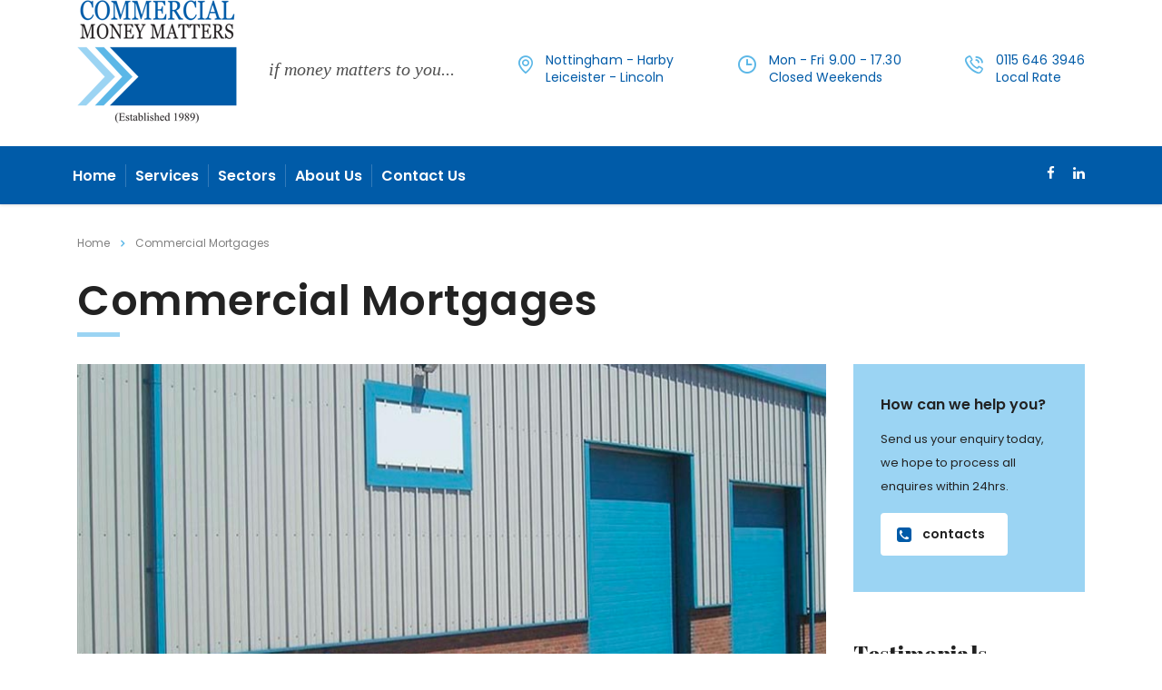

--- FILE ---
content_type: text/html; charset=UTF-8
request_url: https://www.commercialmoneymatters.co.uk/commercial-mortgages/
body_size: 68489
content:
<!DOCTYPE html>
<html lang="en-GB">
<head>
    <meta charset="UTF-8">
    <meta name="viewport" content="width=device-width, initial-scale=1">
    <link rel="profile" href="http://gmpg.org/xfn/11">
    <link rel="pingback" href="https://www.commercialmoneymatters.co.uk/xmlrpc.php">
    <style type="text/css" media="screen">#ui-datepicker-div.booked_custom_date_picker table.ui-datepicker-calendar tbody td a.ui-state-active,#ui-datepicker-div.booked_custom_date_picker table.ui-datepicker-calendar tbody td a.ui-state-active:hover,body #booked-profile-page input[type=submit].button-primary:hover,body .booked-list-view button.button:hover, body .booked-list-view input[type=submit].button-primary:hover,body table.booked-calendar input[type=submit].button-primary:hover,body .booked-modal input[type=submit].button-primary:hover,body table.booked-calendar th,body table.booked-calendar thead,body table.booked-calendar thead th,body table.booked-calendar .booked-appt-list .timeslot .timeslot-people button:hover,body #booked-profile-page .booked-profile-header,body #booked-profile-page .booked-tabs li.active a,body #booked-profile-page .booked-tabs li.active a:hover,body #booked-profile-page .appt-block .google-cal-button > a:hover,#ui-datepicker-div.booked_custom_date_picker .ui-datepicker-header{ background:#002e5b !important; }body #booked-profile-page input[type=submit].button-primary:hover,body table.booked-calendar input[type=submit].button-primary:hover,body .booked-list-view button.button:hover, body .booked-list-view input[type=submit].button-primary:hover,body .booked-modal input[type=submit].button-primary:hover,body table.booked-calendar th,body table.booked-calendar .booked-appt-list .timeslot .timeslot-people button:hover,body #booked-profile-page .booked-profile-header,body #booked-profile-page .appt-block .google-cal-button > a:hover{ border-color:#002e5b !important; }body table.booked-calendar tr.days,body table.booked-calendar tr.days th,body .booked-calendarSwitcher.calendar,body #booked-profile-page .booked-tabs,#ui-datepicker-div.booked_custom_date_picker table.ui-datepicker-calendar thead,#ui-datepicker-div.booked_custom_date_picker table.ui-datepicker-calendar thead th{ background:#6c98e1 !important; }body table.booked-calendar tr.days th,body #booked-profile-page .booked-tabs{ border-color:#6c98e1 !important; }#ui-datepicker-div.booked_custom_date_picker table.ui-datepicker-calendar tbody td.ui-datepicker-today a,#ui-datepicker-div.booked_custom_date_picker table.ui-datepicker-calendar tbody td.ui-datepicker-today a:hover,body #booked-profile-page input[type=submit].button-primary,body table.booked-calendar input[type=submit].button-primary,body .booked-list-view button.button, body .booked-list-view input[type=submit].button-primary,body .booked-list-view button.button, body .booked-list-view input[type=submit].button-primary,body .booked-modal input[type=submit].button-primary,body table.booked-calendar .booked-appt-list .timeslot .timeslot-people button,body #booked-profile-page .booked-profile-appt-list .appt-block.approved .status-block,body #booked-profile-page .appt-block .google-cal-button > a,body .booked-modal p.booked-title-bar,body table.booked-calendar td:hover .date span,body .booked-list-view a.booked_list_date_picker_trigger.booked-dp-active,body .booked-list-view a.booked_list_date_picker_trigger.booked-dp-active:hover,.booked-ms-modal .booked-book-appt /* Multi-Slot Booking */{ background:#6c98e1; }body #booked-profile-page input[type=submit].button-primary,body table.booked-calendar input[type=submit].button-primary,body .booked-list-view button.button, body .booked-list-view input[type=submit].button-primary,body .booked-list-view button.button, body .booked-list-view input[type=submit].button-primary,body .booked-modal input[type=submit].button-primary,body #booked-profile-page .appt-block .google-cal-button > a,body table.booked-calendar .booked-appt-list .timeslot .timeslot-people button,body .booked-list-view a.booked_list_date_picker_trigger.booked-dp-active,body .booked-list-view a.booked_list_date_picker_trigger.booked-dp-active:hover{ border-color:#6c98e1; }body .booked-modal .bm-window p i.fa,body .booked-modal .bm-window a,body .booked-appt-list .booked-public-appointment-title,body .booked-modal .bm-window p.appointment-title,.booked-ms-modal.visible:hover .booked-book-appt{ color:#6c98e1; }.booked-appt-list .timeslot.has-title .booked-public-appointment-title { color:inherit; }</style><style type="text/css" data-type="vc_shortcodes-custom-css">.vc_custom_1593958732835{margin-bottom: 30px !important;}</style>
	<!-- This site is optimized with the Yoast SEO plugin v14.4.1 - https://yoast.com/wordpress/plugins/seo/ -->
	<title>Commercial Mortgages &raquo; Commercial Money Matters</title>
	<meta name="robots" content="index, follow" />
	<meta name="googlebot" content="index, follow, max-snippet:-1, max-image-preview:large, max-video-preview:-1" />
	<meta name="bingbot" content="index, follow, max-snippet:-1, max-image-preview:large, max-video-preview:-1" />
	<link rel="canonical" href="https://www.commercialmoneymatters.co.uk/commercial-mortgages/" />
	<meta property="og:locale" content="en_GB" />
	<meta property="og:type" content="article" />
	<meta property="og:title" content="Commercial Mortgages &raquo; Commercial Money Matters" />
	<meta property="og:url" content="https://www.commercialmoneymatters.co.uk/commercial-mortgages/" />
	<meta property="og:site_name" content="Commercial Money Matters" />
	<meta property="article:publisher" content="https://www.facebook.com/commercialmoneymatters/" />
	<meta property="article:modified_time" content="2020-07-05T14:18:57+00:00" />
	<meta name="twitter:card" content="summary_large_image" />
	<script type="application/ld+json" class="yoast-schema-graph">{"@context":"https://schema.org","@graph":[{"@type":"Organization","@id":"https://www.commercialmoneymatters.co.uk/#organization","name":"Commercial Money Matters","url":"https://www.commercialmoneymatters.co.uk/","sameAs":["https://www.facebook.com/commercialmoneymatters/","https://www.linkedin.com/company/commercial-money-matters"],"logo":{"@type":"ImageObject","@id":"https://www.commercialmoneymatters.co.uk/#logo","inLanguage":"en-GB","url":"https://www.commercialmoneymatters.co.uk/wp-content/uploads/2019/11/logo-small-clear.png","width":191,"height":191,"caption":"Commercial Money Matters"},"image":{"@id":"https://www.commercialmoneymatters.co.uk/#logo"}},{"@type":"WebSite","@id":"https://www.commercialmoneymatters.co.uk/#website","url":"https://www.commercialmoneymatters.co.uk/","name":"Commercial Money Matters","description":"","publisher":{"@id":"https://www.commercialmoneymatters.co.uk/#organization"},"potentialAction":[{"@type":"SearchAction","target":"https://www.commercialmoneymatters.co.uk/?s={search_term_string}","query-input":"required name=search_term_string"}],"inLanguage":"en-GB"},{"@type":"WebPage","@id":"https://www.commercialmoneymatters.co.uk/commercial-mortgages/#webpage","url":"https://www.commercialmoneymatters.co.uk/commercial-mortgages/","name":"Commercial Mortgages &raquo; Commercial Money Matters","isPartOf":{"@id":"https://www.commercialmoneymatters.co.uk/#website"},"datePublished":"2020-07-05T13:42:04+00:00","dateModified":"2020-07-05T14:18:57+00:00","inLanguage":"en-GB","potentialAction":[{"@type":"ReadAction","target":["https://www.commercialmoneymatters.co.uk/commercial-mortgages/"]}]}]}</script>
	<!-- / Yoast SEO plugin. -->


<link rel='dns-prefetch' href='//fonts.googleapis.com' />
<link rel='dns-prefetch' href='//s.w.org' />
<link rel="alternate" type="application/rss+xml" title="Commercial Money Matters &raquo; Feed" href="https://www.commercialmoneymatters.co.uk/feed/" />
<link rel="alternate" type="application/rss+xml" title="Commercial Money Matters &raquo; Comments Feed" href="https://www.commercialmoneymatters.co.uk/comments/feed/" />
<link rel='stylesheet' id='sb_instagram_styles-css'  href='https://www.commercialmoneymatters.co.uk/wp-content/plugins/instagram-feed/css/sb-instagram-2-2.min.css?ver=2.4.5' type='text/css' media='all' />
<link rel='stylesheet' id='wp-block-library-css'  href='https://www.commercialmoneymatters.co.uk/wp-includes/css/dist/block-library/style.min.css?ver=5.4.18' type='text/css' media='all' />
<link rel='stylesheet' id='wc-block-style-css'  href='https://www.commercialmoneymatters.co.uk/wp-content/plugins/woocommerce/packages/woocommerce-blocks/build/style.css?ver=2.5.16' type='text/css' media='all' />
<link rel='stylesheet' id='booked-icons-css'  href='https://www.commercialmoneymatters.co.uk/wp-content/plugins/booked/assets/css/icons.css?ver=2.2.6' type='text/css' media='all' />
<link rel='stylesheet' id='booked-tooltipster-css'  href='https://www.commercialmoneymatters.co.uk/wp-content/plugins/booked/assets/js/tooltipster/css/tooltipster.css?ver=3.3.0' type='text/css' media='all' />
<link rel='stylesheet' id='booked-tooltipster-theme-css'  href='https://www.commercialmoneymatters.co.uk/wp-content/plugins/booked/assets/js/tooltipster/css/themes/tooltipster-light.css?ver=3.3.0' type='text/css' media='all' />
<link rel='stylesheet' id='booked-animations-css'  href='https://www.commercialmoneymatters.co.uk/wp-content/plugins/booked/assets/css/animations.css?ver=2.2.6' type='text/css' media='all' />
<link rel='stylesheet' id='booked-styles-css'  href='https://www.commercialmoneymatters.co.uk/wp-content/plugins/booked/assets/css/styles.css?ver=2.2.6' type='text/css' media='all' />
<link rel='stylesheet' id='booked-responsive-css'  href='https://www.commercialmoneymatters.co.uk/wp-content/plugins/booked/assets/css/responsive.css?ver=2.2.6' type='text/css' media='all' />
<link rel='stylesheet' id='contact-form-7-css'  href='https://www.commercialmoneymatters.co.uk/wp-content/plugins/contact-form-7/includes/css/styles.css?ver=5.2' type='text/css' media='all' />
<link rel='stylesheet' id='stm-stm-css'  href='https://www.commercialmoneymatters.co.uk/wp-content/uploads/stm_fonts/stm/stm.css?ver=1.0' type='text/css' media='all' />
<link rel='stylesheet' id='tp_twitter_plugin_css-css'  href='https://www.commercialmoneymatters.co.uk/wp-content/plugins/recent-tweets-widget/tp_twitter_plugin.css?ver=1.0' type='text/css' media='screen' />
<link rel='stylesheet' id='rs-plugin-settings-css'  href='https://www.commercialmoneymatters.co.uk/wp-content/plugins/revslider/public/assets/css/rs6.css?ver=6.1.3' type='text/css' media='all' />
<style id='rs-plugin-settings-inline-css' type='text/css'>
#rs-demo-id {}
</style>
<link rel='stylesheet' id='woocommerce-layout-css'  href='https://www.commercialmoneymatters.co.uk/wp-content/plugins/woocommerce/assets/css/woocommerce-layout.css?ver=4.2.5' type='text/css' media='all' />
<link rel='stylesheet' id='woocommerce-smallscreen-css'  href='https://www.commercialmoneymatters.co.uk/wp-content/plugins/woocommerce/assets/css/woocommerce-smallscreen.css?ver=4.2.5' type='text/css' media='only screen and (max-width: 768px)' />
<link rel='stylesheet' id='woocommerce-general-css'  href='https://www.commercialmoneymatters.co.uk/wp-content/plugins/woocommerce/assets/css/woocommerce.css?ver=4.2.5' type='text/css' media='all' />
<style id='woocommerce-inline-inline-css' type='text/css'>
.woocommerce form .form-row .required { visibility: visible; }
</style>
<link rel='stylesheet' id='bootstrap-css'  href='https://www.commercialmoneymatters.co.uk/wp-content/themes/consulting/assets/css/bootstrap.min.css?ver=5.1.0' type='text/css' media='all' />
<link rel='stylesheet' id='font-awesome-css'  href='https://www.commercialmoneymatters.co.uk/wp-content/themes/consulting/assets/css/font-awesome.min.css?ver=5.1.0' type='text/css' media='all' />
<link rel='stylesheet' id='consulting-style-css'  href='https://www.commercialmoneymatters.co.uk/wp-content/themes/consulting/style.css?ver=5.1.0' type='text/css' media='all' />
<link rel='stylesheet' id='consulting-layout-css'  href='https://www.commercialmoneymatters.co.uk/wp-content/themes/consulting/assets/css/layout_berlin/main.css?ver=5.1.0' type='text/css' media='all' />
<style id='consulting-layout-inline-css' type='text/css'>
.page_title{ background-repeat: no-repeat !important; }.mtc, .mtc_h:hover{
					color: #002e5b!important
				}.stc, .stc_h:hover{
					color: #6c98e1!important
				}.ttc, .ttc_h:hover{
					color: #fde428!important
				}.mbc, .mbc_h:hover, .stm-search .stm_widget_search button{
					background-color: #002e5b!important
				}.sbc, .sbc_h:hover{
					background-color: #6c98e1!important
				}.tbc, .tbc_h:hover{
					background-color: #fde428!important
				}.mbdc, .mbdc_h:hover{
					border-color: #002e5b!important
				}.sbdc, .sbdc_h:hover{
					border-color: #6c98e1!important
				}.tbdc, .tbdc_h:hover{
					border-color: #fde428!important
				}.vc_custom_1577457952937 h2 i { color: white; font-style: normal; } #footer { border-top: 80px #9bd4f3 solid; } #footer .copyright_row { background: #9bd4f3 !important; } .object293 .stm-text { font-style: italic; font-size: 15pt; color: #505050; font-family: "Times New Roman", Times, serif !important; }
</style>
<link rel='stylesheet' id='select2-css'  href='https://www.commercialmoneymatters.co.uk/wp-content/themes/consulting/assets/css/select2.min.css?ver=5.1.0' type='text/css' media='all' />
<link rel='stylesheet' id='header_builder-css'  href='https://www.commercialmoneymatters.co.uk/wp-content/themes/consulting/assets/css/header_builder.css?ver=5.1.0' type='text/css' media='all' />
<link rel='stylesheet' id='consulting-default-font-css'  href='https://fonts.googleapis.com/css?family=Open+Sans%3A400%2C300%2C300italic%2C400italic%2C600%2C600italic%2C700%2C700italic%2C800%2C800italic%26subset%3Dlatin%2Cgreek%2Cgreek-ext%2Cvietnamese%2Ccyrillic-ext%2Clatin-ext%2Ccyrillic%7CMontserrat%3A400%2C500%2C600%2C600semi-bold%2C700%2C700bold&#038;ver=5.1.0' type='text/css' media='all' />
<link rel='stylesheet' id='stm-skin-custom-generated-css'  href='https://www.commercialmoneymatters.co.uk/wp-content/uploads/stm_uploads/skin-custom.css?ver=806406' type='text/css' media='all' />
<link rel='stylesheet' id='consulting-global-styles-css'  href='https://www.commercialmoneymatters.co.uk/wp-content/themes/consulting/assets/css/global_styles/main.css?ver=5.1.0' type='text/css' media='all' />
<style id='consulting-global-styles-inline-css' type='text/css'>

    
        .elementor-widget-video .eicon-play {
            border-color: #9bd4f3;
            background-color: #9bd4f3;
        }

        .elementor-widget-wp-widget-nav_menu ul li,
        .elementor-widget-wp-widget-nav_menu ul li a {
            color: #005ba8;
        }

        .elementor-widget-wp-widget-nav_menu ul li.current-cat:hover>a,
        .elementor-widget-wp-widget-nav_menu ul li.current-cat>a,
        .elementor-widget-wp-widget-nav_menu ul li.current-menu-item:hover>a,
        .elementor-widget-wp-widget-nav_menu ul li.current-menu-item>a,
        .elementor-widget-wp-widget-nav_menu ul li.current_page_item:hover>a,
        .elementor-widget-wp-widget-nav_menu ul li.current_page_item>a,
        .elementor-widget-wp-widget-nav_menu ul li:hover>a {
            border-left-color: #5bb7e7;
        }

        div.elementor-widget-button a.elementor-button,
        div.elementor-widget-button .elementor-button {
            background-color: #005ba8;
        }

        div.elementor-widget-button a.elementor-button:hover,
        div.elementor-widget-button .elementor-button:hover {
            background-color: #9bd4f3;
            color: #005ba8;
        }

        .elementor-default .elementor-text-editor ul:not(.elementor-editor-element-settings) li:before,
        .elementor-default .elementor-widget-text-editor ul:not(.elementor-editor-element-settings) li:before {
            color: #5bb7e7;
        }

        .consulting_elementor_wrapper .elementor-tabs .elementor-tabs-content-wrapper .elementor-tab-mobile-title,
        .consulting_elementor_wrapper .elementor-tabs .elementor-tabs-wrapper .elementor-tab-title {
            background-color: #9bd4f3;
        }

        .consulting_elementor_wrapper .elementor-tabs .elementor-tabs-content-wrapper .elementor-tab-mobile-title,
        .consulting_elementor_wrapper .elementor-tabs .elementor-tabs-wrapper .elementor-tab-title a {
            color: #005ba8;
        }

        .consulting_elementor_wrapper .elementor-tabs .elementor-tabs-content-wrapper .elementor-tab-mobile-title.elementor-active,
        .consulting_elementor_wrapper .elementor-tabs .elementor-tabs-wrapper .elementor-tab-title.elementor-active {
            background-color: #005ba8;
        }

        .consulting_elementor_wrapper .elementor-tabs .elementor-tabs-content-wrapper .elementor-tab-mobile-title.elementor-active,
        .consulting_elementor_wrapper .elementor-tabs .elementor-tabs-wrapper .elementor-tab-title.elementor-active a {
            color: #9bd4f3;
        }

        .radial-progress .circle .mask .fill {
            background-color: #9bd4f3;
        }

    

    
</style>
<link rel='stylesheet' id='stm_megamenu-css'  href='https://www.commercialmoneymatters.co.uk/wp-content/themes/consulting/inc/megamenu/assets/css/megamenu.css?ver=5.4.18' type='text/css' media='all' />
<!--[if lt IE 9]>
<link rel='stylesheet' id='vc_lte_ie9-css'  href='https://www.commercialmoneymatters.co.uk/wp-content/plugins/js_composer/assets/css/vc_lte_ie9.min.css?ver=6.0.5' type='text/css' media='screen' />
<![endif]-->
<link rel='stylesheet' id='js_composer_front-css'  href='https://www.commercialmoneymatters.co.uk/wp-content/plugins/js_composer/assets/css/js_composer.min.css?ver=6.0.5' type='text/css' media='all' />
<link rel='stylesheet' id='stm_hb_main-css'  href='https://www.commercialmoneymatters.co.uk/wp-content/plugins/pearl-header-builder/assets/frontend/assets/css/header/main.css?ver=1.0' type='text/css' media='all' />
<link rel='stylesheet' id='stm_hb_sticky-css'  href='https://www.commercialmoneymatters.co.uk/wp-content/plugins/pearl-header-builder/assets/frontend/assets/vendor/sticky.css?ver=1.0' type='text/css' media='all' />
<link rel='stylesheet' id='fontawesome-css'  href='https://www.commercialmoneymatters.co.uk/wp-content/plugins/pearl-header-builder/assets/frontend/assets/css/font-awesome.min.css?ver=1.0' type='text/css' media='all' />
<link rel='stylesheet' id='stm-google-fonts-css'  href='//fonts.googleapis.com/css?family=Poppins%7CPoppins%3A300%2C700%2C400%2C500%2C600&#038;subset=latin%2Clatin-ext%2Cdevanagari&#038;ver=5.1.0' type='text/css' media='all' />
<script type='text/javascript' src='https://www.commercialmoneymatters.co.uk/wp-includes/js/jquery/jquery.js?ver=1.12.4-wp'></script>
<script type='text/javascript' src='https://www.commercialmoneymatters.co.uk/wp-includes/js/jquery/jquery-migrate.min.js?ver=1.4.1'></script>
<script type='text/javascript' src='https://www.commercialmoneymatters.co.uk/wp-content/plugins/revslider/public/assets/js/revolution.tools.min.js?ver=6.0'></script>
<script type='text/javascript' src='https://www.commercialmoneymatters.co.uk/wp-content/plugins/revslider/public/assets/js/rs6.min.js?ver=6.1.3'></script>
<script type='text/javascript' src='https://www.commercialmoneymatters.co.uk/wp-content/plugins/woocommerce/assets/js/jquery-blockui/jquery.blockUI.min.js?ver=2.70'></script>
<script type='text/javascript'>
/* <![CDATA[ */
var wc_add_to_cart_params = {"ajax_url":"\/wp-admin\/admin-ajax.php","wc_ajax_url":"\/?wc-ajax=%%endpoint%%","i18n_view_cart":"View basket","cart_url":"https:\/\/www.commercialmoneymatters.co.uk","is_cart":"","cart_redirect_after_add":"no"};
/* ]]> */
</script>
<script type='text/javascript' src='https://www.commercialmoneymatters.co.uk/wp-content/plugins/woocommerce/assets/js/frontend/add-to-cart.min.js?ver=4.2.5'></script>
<script type='text/javascript' src='https://www.commercialmoneymatters.co.uk/wp-content/plugins/js_composer/assets/js/vendors/woocommerce-add-to-cart.js?ver=6.0.5'></script>
<script type='text/javascript' src='https://www.commercialmoneymatters.co.uk/wp-content/themes/consulting/inc/megamenu/assets/js/megamenu.js?ver=5.4.18'></script>
<link rel='https://api.w.org/' href='https://www.commercialmoneymatters.co.uk/wp-json/' />
<link rel="EditURI" type="application/rsd+xml" title="RSD" href="https://www.commercialmoneymatters.co.uk/xmlrpc.php?rsd" />
<meta name="generator" content="WordPress 5.4.18" />
<meta name="generator" content="WooCommerce 4.2.5" />
<link rel='shortlink' href='https://www.commercialmoneymatters.co.uk/?p=6578' />
<link rel="alternate" type="application/json+oembed" href="https://www.commercialmoneymatters.co.uk/wp-json/oembed/1.0/embed?url=https%3A%2F%2Fwww.commercialmoneymatters.co.uk%2Fcommercial-mortgages%2F" />
<link rel="alternate" type="text/xml+oembed" href="https://www.commercialmoneymatters.co.uk/wp-json/oembed/1.0/embed?url=https%3A%2F%2Fwww.commercialmoneymatters.co.uk%2Fcommercial-mortgages%2F&#038;format=xml" />
        <script type="text/javascript">
            var ajaxurl = 'https://www.commercialmoneymatters.co.uk/wp-admin/admin-ajax.php';
            var stm_ajax_load_events = '993b2eb560';
            var stm_ajax_load_portfolio = 'e9c9713039';
            var stm_ajax_add_event_member_sc = 'a67899cceb';
            var stm_custom_register = '1518766ed4';
            var stm_get_prices = 'a7b02517ab';
            var stm_get_history = '4c429708f1';
            var consulting_install_plugin = '1168f50e39';
            var stm_ajax_add_review = 'eef95535c4';
        </script>
        	<noscript><style>.woocommerce-product-gallery{ opacity: 1 !important; }</style></noscript>
	<style type="text/css">.recentcomments a{display:inline !important;padding:0 !important;margin:0 !important;}</style><meta name="generator" content="Powered by WPBakery Page Builder - drag and drop page builder for WordPress."/>
<meta name="generator" content="Powered by Slider Revolution 6.1.3 - responsive, Mobile-Friendly Slider Plugin for WordPress with comfortable drag and drop interface." />
<script type="text/javascript">function setREVStartSize(t){try{var h,e=document.getElementById(t.c).parentNode.offsetWidth;if(e=0===e||isNaN(e)?window.innerWidth:e,t.tabw=void 0===t.tabw?0:parseInt(t.tabw),t.thumbw=void 0===t.thumbw?0:parseInt(t.thumbw),t.tabh=void 0===t.tabh?0:parseInt(t.tabh),t.thumbh=void 0===t.thumbh?0:parseInt(t.thumbh),t.tabhide=void 0===t.tabhide?0:parseInt(t.tabhide),t.thumbhide=void 0===t.thumbhide?0:parseInt(t.thumbhide),t.mh=void 0===t.mh||""==t.mh||"auto"===t.mh?0:parseInt(t.mh,0),"fullscreen"===t.layout||"fullscreen"===t.l)h=Math.max(t.mh,window.innerHeight);else{for(var i in t.gw=Array.isArray(t.gw)?t.gw:[t.gw],t.rl)void 0!==t.gw[i]&&0!==t.gw[i]||(t.gw[i]=t.gw[i-1]);for(var i in t.gh=void 0===t.el||""===t.el||Array.isArray(t.el)&&0==t.el.length?t.gh:t.el,t.gh=Array.isArray(t.gh)?t.gh:[t.gh],t.rl)void 0!==t.gh[i]&&0!==t.gh[i]||(t.gh[i]=t.gh[i-1]);var r,a=new Array(t.rl.length),n=0;for(var i in t.tabw=t.tabhide>=e?0:t.tabw,t.thumbw=t.thumbhide>=e?0:t.thumbw,t.tabh=t.tabhide>=e?0:t.tabh,t.thumbh=t.thumbhide>=e?0:t.thumbh,t.rl)a[i]=t.rl[i]<window.innerWidth?0:t.rl[i];for(var i in r=a[0],a)r>a[i]&&0<a[i]&&(r=a[i],n=i);var d=e>t.gw[n]+t.tabw+t.thumbw?1:(e-(t.tabw+t.thumbw))/t.gw[n];h=t.gh[n]*d+(t.tabh+t.thumbh)}void 0===window.rs_init_css&&(window.rs_init_css=document.head.appendChild(document.createElement("style"))),document.getElementById(t.c).height=h,window.rs_init_css.innerHTML+="#"+t.c+"_wrapper { height: "+h+"px }"}catch(t){console.log("Failure at Presize of Slider:"+t)}};</script>
<style type="text/css" title="dynamic-css" class="options-output">.top_nav_wr .top_nav .logo a img{width:170px;}body,
					body .vc_general.vc_btn3 small,
					.vc_testimonials.style_4.navigation-arrows .vc_testimonials_carousel_wr .item .testimonial_info,
					.default_widgets .widget.widget_nav_menu ul li .children li,
					.default_widgets .widget.widget_categories ul li .children li,
					.default_widgets .widget.widget_product_categories ul li .children li,
					.stm_sidebar .widget.widget_nav_menu ul li .children li,
					.stm_sidebar .widget.widget_categories ul li .children li,
					.stm_sidebar .widget.widget_product_categories ul li .children li,
					.shop_widgets .widget.widget_nav_menu ul li .children li,
					.shop_widgets .widget.widget_categories ul li .children li,
					.shop_widgets .widget.widget_product_categories ul li .children li,
					body.header_style_4 .header_top .icon_text .text strong{font-family:Poppins;} h1, .h1,
					h2, .h2,
					h3, .h3,
					h4, .h4,
					h5, .h5,
					h6, .h6,
					.staff_list.grid.short-view ul .staff_custom_link a,
					.stm_works_wr.grid_with_carousel .owl-stage-outer .info .title,
					.stocks_table .single-item div.exchange_box .stock-exchange,
					.stm-header__hb .stm-navigation__default ul li,
					.vc_testimonials.style_4.navigation-bullets .vc_testimonials_carousel_wr .item > p,
					.vc_testimonials.style_4.navigation-arrows .vc_testimonials_carousel_wr .item > p,
					.icon_box.style_1.icon_left p,
					.stm_pricing_plan .top .title,
					.stm_pricing_plan .top .price,
					.stm_pricing_plan .top .subtitle,
					.stm_pricing_plan .top .stm_label,
					.top_nav .top_nav_wrapper > ul,
					.top_nav .icon_text strong,
					.stm_testimonials .item .testimonial-info .testimonial-text .name,
					.stats_counter .counter_title,
					.stm_contact .stm_contact_info .stm_contact_job,
					.vacancy_table_wr .vacancy_table thead th,
					.testimonials_carousel .testimonial .info .position,
					.testimonials_carousel .testimonial .info .company,
					.stm_gmap_wrapper .gmap_addresses .addresses .item .title,
					.company_history > ul > li .year,
					.stm_works_wr.grid .stm_works .item .item_wr .title,
					.stm_works_wr.grid_with_filter .stm_works .item .info .title,
					body .vc_general.vc_btn3,
					.consulting-rev-title,
					.consulting-rev-title-2,
					.consulting-rev-title-3,
					.consulting-rev-text,
					body .vc_tta-container .vc_tta.vc_general.vc_tta-tabs.theme_style .vc_tta-tabs-container .vc_tta-tabs-list .vc_tta-tab a,
					strong, b,
					.button,
					.woocommerce a.button,
					.woocommerce button.button,
					.woocommerce input.button,
					.woocommerce-cart .wc-proceed-to-checkout a.checkout-button,
					.woocommerce input.button.alt,
					.request_callback p,
					ul.comment-list .comment .comment-author,
					.page-numbers .page-numbers,
					#footer .footer_widgets .widget.widget_recent_entries ul li a,
					.default_widgets .widget.widget_nav_menu ul li,
					.default_widgets .widget.widget_categories ul li,
					.default_widgets .widget.widget_product_categories ul li,
					.stm_sidebar .widget.widget_nav_menu ul li, .stm_sidebar .widget.widget_categories ul li,
					.stm_sidebar .widget.widget_product_categories ul li,
					.shop_widgets .widget.widget_nav_menu ul li,
					.shop_widgets .widget.widget_categories ul li,
					.shop_widgets .widget.widget_product_categories ul li,
					.default_widgets .widget.widget_recent_entries ul li a,
					.stm_sidebar .widget.widget_recent_entries ul li a,
					.shop_widgets .widget.widget_recent_entries ul li a,
					.staff_bottom_wr .staff_bottom .infos .info,
					.woocommerce .widget_price_filter .price_slider_amount .button,
					.woocommerce ul.product_list_widget li .product-title,
					.woocommerce ul.products li.product .price,
					.woocommerce a.added_to_cart,
					.woocommerce div.product .woocommerce-tabs ul.tabs li a,
					.woocommerce div.product form.cart .variations label,
					.woocommerce table.shop_table th,
					.woocommerce-cart table.cart th.product-name a,
					.woocommerce-cart table.cart td.product-name a,
					.woocommerce-cart table.cart th .amount,
					.woocommerce-cart table.cart td .amount,
					.stm_services .item .item_wr .content .read_more,
					.staff_list ul li .staff_info .staff_department,
					.stm_partner.style_2 .stm_partner_content .position,
					.comment-body .comment-text ul li,
					body.header_style_4 .header_top .icon_text.big .text strong,
					.info_box .read_more,
					.stm_services_tabs .service_tab_item .service_name,
					.stm_services_tabs .services_categories ul li a,
					.stm_services_tabs .service_tab_item .service_cost,
					.vc_custom_heading .subtitle,
					.stm_gmap_wrapper .gmap_addresses .addresses .item .title,
					.info_box h4,
					.testimonials_carousel.style_2 .item .testimonial-info .testimonial-text .name,
					.staff_carousel_item .staff_department,
					body.header_style_5 .header_top .info-text strong,
					.stm_works_wr.grid_2.style_1 .stm_works .item .item_wr .title,
					.stm_works_wr.grid_2.style_2 .stm_works .item .item_wr .title,
					.stm_works_wr.grid_with_filter.style_1 .stm_works .item .item_wr .title,
					.stm_works_wr.grid_with_filter.style_2 .stm_works .item .item_wr .title,
					body.header_style_7 .side_nav .main_menu_nav > li > a,
					body.header_style_7 .side_nav .main_menu_nav > li ul li a,
					body .vc_progress_bar .vc_label,
					body .quote_box .quote,
					body .quote_box .author_info .author_name,
					.wpb_wrapper .vc_pie_chart,
					.stm_portfolio_info .stm_portfolio_info_row .item .portfolio_info_title,
					.stm_events_modern .stm_events_modern_list .item .item_wr .content .stm_events_modern_row .event_speaker_content .event_speaker_name a,
					body.header_style_5 .header_top .info-text b{font-family:Poppins;}body{font-weight:400;}body{font-size:14px;}p{font-size:16px;}h1, .h1{font-weight:700;}h1, .h1{font-size:66px;}h1, .h1{line-height:78px;}h1, .h1{text-transform:none;}h2, .h2{font-weight:600;}h2, .h2{font-size:46px;}h2, .h2{line-height:52px;}h2, .h2{text-transform:none;}h2, .h2{letter-spacing:0.5px;}h3, .h3{font-weight:600;}h3, .h3{font-size:36px;}h3, .h3{line-height:42px;}h3, .h3{text-transform:none;}h4, .h4{font-weight:600;}h4, .h4{font-size:24px;}h4, .h4{line-height:30px;}h4, .h4{text-transform:none;}h5, .h5{font-weight:600;}h5, .h5{font-size:22px;}h5, .h5{line-height:26px;}h5, .h5{text-transform:none;}h6, .h6{font-weight:600;}h6, .h6{font-size:15px;}h6, .h6{line-height:30px;}h6, .h6{text-transform:none;}</style>
<noscript><style> .wpb_animate_when_almost_visible { opacity: 1; }</style></noscript></head>
<body class="page-template-default page page-id-6578 theme-consulting woocommerce-no-js site_layout_berlin  header_style_1 vc_sidebar_page wpb-js-composer js-comp-ver-6.0.5 vc_responsive">
<div id="wrapper">
    <div id="fullpage" class="content_wrapper">
                        <header id="header">
                            <style type="text/css" id="styles-stm_hb_settings">@media (max-width:1023px) and (min-width:425px) {.stm-header__element.object277{order: -2300}}@media (max-width:425px) {.stm-header__element.object277{order: -2300}}.stm-header__element.object277{}@media (max-width:1023px) and (min-width:425px) {.stm-header__element.object268{order: -1300}}@media (max-width:425px) {.stm-header__element.object268{order: -1300}}.stm-header__element.object268{}@media (max-width:1023px) and (min-width:425px) {.stm-header__element.object308{order: -2100}}@media (max-width:425px) {.stm-header__element.object308{order: -2100}}.stm-header__element.object308{}@media (max-width:1023px) and (min-width:425px) {.stm-header__element.object293{order: -1330}}@media (max-width:425px) {.stm-header__element.object293{order: -1330}}.stm-header__element.object293{}@media (max-width:1023px) and (min-width:425px) {.stm-header__element.object295{order: -1300}}@media (max-width:425px) {.stm-header__element.object295{order: -1300}}.stm-header__element.object295{}@media (max-width:1023px) and (min-width:425px) {.stm-header__element.object327{order: -1310}}@media (max-width:425px) {.stm-header__element.object327{order: -1310}}.stm-header__element.object327{}@media (max-width:1023px) and (min-width:425px) {.stm-header__element.object292{order: -1320}}@media (max-width:425px) {.stm-header__element.object292{order: -1320}}.stm-header__element.object292{}.stm-header{}.stm-header:before{}.stm-header__row_color_top{padding-bottom:10px;color:#005ba8;} .stm-header__row_color_top .stm-icontext__text {color:#005ba8;} .stm-header__row_color_top a {color:#005ba8;} .stm-header__row_color_top .dropdown-toggle {color:#005ba8!important;} .stm-header__row_color_top a:hover, .stm-navigation__default > ul > li > a:hover {color:!important;} .stm-header__row_color_top li:hover a {color:;} .stm-header__row_color_top .stm-switcher__trigger_default:after {border-top-color:#005ba8;} .stm-header__row_color_top .dropdown-toggle:after {border-top-color:#005ba8!important;}.stm-header__row_color_top:before{background-color:#ffffff;}.stm-header__row_color_center{padding-top:17px;padding-bottom:17px;color:#ffffff;} .stm-header__row_color_center .stm-icontext__text {color:#ffffff;} .stm-header__row_color_center a {color:#ffffff;} .stm-header__row_color_center .dropdown-toggle {color:#ffffff!important;} .stm-header__row_color_center li:hover > a {color:#6c98e1!important;} .stm-header__row_color_center a:hover, .stm-navigation__default > ul > li > a:hover {color:#6c98e1!important;} .stm-header__row_color_center a > .divider {color:#ffffff!important;} .stm-header__row_color_center a:hover > .divider {color:#ffffff!important;} .stm-header__row_color_center li:hover > a > .divider {color:#ffffff!important;} .stm-header__row_color_center .stm-switcher__trigger_default:after {border-top-color:#ffffff;} .stm-header__row_color_center .dropdown-toggle:after {border-top-color:#ffffff!important;}.stm-header__row_color_center:before{background-color:#005ba8;}.stm-header__row_color_bottom{} .stm-header__row_color_bottom .stm-icontext__text {color:;} .stm-header__row_color_bottom a {color:;} .stm-header__row_color_bottom .dropdown-toggle {color:!important;} .stm-header__row_color_bottom a:hover, .stm-navigation__default > ul > li > a:hover {color:!important;} .stm-header__row_color_bottom li:hover a {color:;} .stm-header__row_color_bottom .stm-switcher__trigger_default:after {border-top-color:;} .stm-header__row_color_bottom .dropdown-toggle:after {border-top-color:!important;}.stm-header__row_color_bottom:before{}                .stm_hb_mtc,.stm_hb_mtc_h:hover,.stm_hb_mtc_b:before,.stm_hb_mtc_b_h:hover:before,.stm_hb_mtc_a:after,.stm_hb_mtc_a_h:hover:after,.stm_hb_mtc_a_h.active,.mini-cart {color: #010101 !important}
                            .stm_hb_stc,.stm_hb_stc_h:hover,.stm_hb_stc_a:after,.stm_hb_stc_a_h:hover:after,.stm_hb_stc_b:before,.stm_hb_stc_b_h:hover:before {color: #3595d6 !important}
                            .stm_hb_ttc,.stm_hb_ttc_h:hover,.stm_hb_ttc_a:after,.stm_hb_ttc_a_h:hover:after,.stm_hb_ttc_b:before,.stm_hb_ttc_b_h:hover:before {color: #3595d6 !important}
                            .stm_hb_mbc,.stm_hb_mbc_h:hover,.stm_hb_mbc_b:before,.stm_hb_mbc_b_h:hover:before,.stm_hb_mbc_a:after,.stm_hb_mbc_a_h:hover:after,.stm_hb_mbc_h.active,.stm-search .stm_widget_search button[type=submit] {background-color: #010101 !important}
                            .stm_hb_sbc,.stm_hb_sbc_h:hover,.stm_hb_sbc_a:after,.stm_hb_sbc_a_h:hover:after,.stm_hb_sbc_b:before,.stm_hb_sbc_b_h:hover:before {background-color: #3595d6 !important}
                            .stm_hb_tbc,.stm_hb_tbc_h:hover,.stm_hb_tbc_h.active,.stm_hb_tbc_a:after,.stm_hb_tbc_a_h:hover:after,.stm_hb_tbc_b:before,.stm_hb_tbc_b_h:hover:before {background-color: #3595d6 !important}
                            .stm_hb_mbdc,.stm_hb_mbdc_h:hover,.stm_hb_mbdc_b:before,.stm_hb_mbdc_b_h:hover:before,.stm_hb_mbdc_a:after,.stm_hb_mbdc_a_h:hover:after,.stm-search .stm_widget_search .form-control:focus {border-color: #010101 !important}
                            .stm_hb_sbdc,.stm_hb_sbdc_h:hover,.stm_hb_sbdc_a:after,.stm_hb_sbdc_a_h:hover:after,.stm_hb_sbdc_b:before,.stm_hb_sbdc_b_h:hover:before {border-color: #3595d6 !important}
                            .stm_hb_tbdc,.stm_hb_tbdc_h:hover,.stm_hb_tbdc_a:after,.stm_hb_tbdc_a_h:hover:after,.stm_hb_tbdc_b:before,.stm_hb_tbdc_b_h:hover:before {border-color: #3595d6 !important}
            </style>
<script type="text/javascript">
    var stm_sticky = '';
</script>

<div class="stm-header stm-header__hb" id="stm_stm_hb_settings">
			
            <div class="stm-header__row_color stm-header__row_color_top elements_in_row_2">
                <div class="container">
                    <div class="stm-header__row stm-header__row_top">
						                                <div class="stm-header__cell stm-header__cell_left">
									                                            <div class="stm-header__element object308 stm-header__element_">
												

	<div class="stm-logo">
		<a href="https://www.commercialmoneymatters.co.uk" title="">
                            <img width="176" height="136" src="https://www.commercialmoneymatters.co.uk/wp-content/uploads/2019/11/logo-small-clear-3.png" class="attachment-full size-full" alt="" />            		</a>
	</div>
                                              </div>
										                                </div>
							                                <div class="stm-header__cell stm-header__cell_right">
									                                            <div class="stm-header__element object293 stm-header__element_">
												
    <div class="stm-text fwn">
        if money matters to you...    </div>
                                            </div>
										                                            <div class="stm-header__element object295 stm-header__element_">
												
	<div class="stm-iconbox">
					<i class="stm-iconbox__icon stm_hb_mtc stm-iconbox__icon_left icon_22px fa fa-map-marker"></i>
				<div class="stm-iconbox__info">
							<div class="stm-iconbox__text stm-iconbox__text_nomargin" >
					Nottingham - Harby				</div>
						
				<div class="stm-iconbox__description" >
					Leiceister - Lincoln				</div>

					</div>
	</div>


                                            </div>
										                                            <div class="stm-header__element object327 stm-header__element_">
												
	<div class="stm-iconbox">
					<i class="stm-iconbox__icon stm_hb_mtc stm-iconbox__icon_left icon_22px fa fa-clock-o"></i>
				<div class="stm-iconbox__info">
							<div class="stm-iconbox__text stm-iconbox__text_nomargin" >
					Mon - Fri 9.00 - 17.30				</div>
						
				<div class="stm-iconbox__description" >
					Closed Weekends				</div>

					</div>
	</div>


                                            </div>
										                                            <div class="stm-header__element object292 stm-header__element_">
												
	<div class="stm-iconbox">
					<i class="stm-iconbox__icon stm_hb_mtc stm-iconbox__icon_left icon_22px fa fa-phone"></i>
				<div class="stm-iconbox__info">
							<div class="stm-iconbox__text stm-iconbox__text_nomargin" >
					0115 646 3946				</div>
						
				<div class="stm-iconbox__description" >
					Local Rate				</div>

					</div>
	</div>


                                            </div>
										                                </div>
							                    </div>
                </div>
            </div>
				
            <div class="stm-header__row_color stm-header__row_color_center elements_in_row_2">
                <div class="container">
                    <div class="stm-header__row stm-header__row_center">
						                                <div class="stm-header__cell stm-header__cell_left">
									                                            <div class="stm-header__element object277 stm-header__element_default">
												
        
        <style type="text/css">body .stm-header__hb .stm-header__element.object277 .stm-navigation > ul > li:hover > a, body .stm-header__hb .stm-header__element.object277 .stm-navigation > ul > li > a:hover { color: #ffffff !important; }.stm-header__hb .stm-header__element.object277 .stm-navigation > ul > li .sub-menu li a { color: #005ba8 !important; }.stm-header__hb .stm-header__element.object277 .stm-navigation > ul > li .sub-menu li a:hover { color: #6c98e1 !important; }</style>
    
    <div class="stm-navigation heading_font stm-navigation__default stm-navigation__default stm-navigation__none stm-navigation__" >
        
        <ul >
			<li id="menu-item-5716" class="menu-item menu-item-type-custom menu-item-object-custom menu-item-5716"><a href="/">Home</a></li>
<li id="menu-item-5717" class="menu-item menu-item-type-custom menu-item-object-custom current-menu-ancestor current-menu-parent menu-item-has-children menu-item-5717"><a href="#">Services</a>
<ul class="sub-menu">
	<li id="menu-item-5720" class="menu-item menu-item-type-post_type menu-item-object-page menu-item-5720 stm_col_width_default stm_mega_cols_inside_default"><a href="https://www.commercialmoneymatters.co.uk/asset-finance/">Asset Finance</a></li>
	<li id="menu-item-5719" class="menu-item menu-item-type-post_type menu-item-object-page menu-item-5719 stm_col_width_default stm_mega_cols_inside_default"><a href="https://www.commercialmoneymatters.co.uk/bridging-and-short-term-finance/">Bridging &#038; Short Term Finance</a></li>
	<li id="menu-item-5741" class="menu-item menu-item-type-post_type menu-item-object-page menu-item-5741 stm_col_width_default stm_mega_cols_inside_default"><a href="https://www.commercialmoneymatters.co.uk/change-of-business-ownership/">Change of Ownership</a></li>
	<li id="menu-item-6580" class="menu-item menu-item-type-post_type menu-item-object-page current-menu-item page_item page-item-6578 current_page_item menu-item-6580 stm_col_width_default stm_mega_cols_inside_default"><a href="https://www.commercialmoneymatters.co.uk/commercial-mortgages/" aria-current="page">Commercial Mortgages</a></li>
	<li id="menu-item-5745" class="menu-item menu-item-type-post_type menu-item-object-page menu-item-5745 stm_col_width_default stm_mega_cols_inside_default"><a href="https://www.commercialmoneymatters.co.uk/invoice-finance/">Invoice Finance</a></li>
	<li id="menu-item-5755" class="menu-item menu-item-type-post_type menu-item-object-page menu-item-5755 stm_col_width_default stm_mega_cols_inside_default"><a href="https://www.commercialmoneymatters.co.uk/leasing/">Leasing</a></li>
	<li id="menu-item-5733" class="menu-item menu-item-type-post_type menu-item-object-page menu-item-5733 stm_col_width_default stm_mega_cols_inside_default"><a href="https://www.commercialmoneymatters.co.uk/trade-credit/">Trade Credit</a></li>
</ul>
</li>
<li id="menu-item-5718" class="menu-item menu-item-type-custom menu-item-object-custom menu-item-has-children menu-item-5718"><a href="#">Sectors</a>
<ul class="sub-menu">
	<li id="menu-item-5736" class="menu-item menu-item-type-post_type menu-item-object-page menu-item-5736 stm_col_width_default stm_mega_cols_inside_default"><a href="https://www.commercialmoneymatters.co.uk/aviation-finance/">Aviation Finance</a></li>
	<li id="menu-item-5728" class="menu-item menu-item-type-post_type menu-item-object-page menu-item-5728 stm_col_width_default stm_mega_cols_inside_default"><a href="https://www.commercialmoneymatters.co.uk/buy-to-let-portfolio-finance/">Buy-to-let Portfolio Finance</a></li>
	<li id="menu-item-5721" class="menu-item menu-item-type-post_type menu-item-object-page menu-item-5721 stm_col_width_default stm_mega_cols_inside_default"><a href="https://www.commercialmoneymatters.co.uk/marine-finance/">Marine Finance</a></li>
	<li id="menu-item-5754" class="menu-item menu-item-type-post_type menu-item-object-page menu-item-5754 stm_col_width_default stm_mega_cols_inside_default"><a href="https://www.commercialmoneymatters.co.uk/renewables-materials-recovery-finance/">Renewables Materials Recovery</a></li>
</ul>
</li>
<li id="menu-item-5761" class="menu-item menu-item-type-post_type menu-item-object-page menu-item-has-children menu-item-5761"><a href="https://www.commercialmoneymatters.co.uk/about-us/">About Us</a>
<ul class="sub-menu">
	<li id="menu-item-5762" class="menu-item menu-item-type-post_type menu-item-object-page menu-item-5762 stm_col_width_default stm_mega_cols_inside_default"><a href="https://www.commercialmoneymatters.co.uk/about-us/">About Us</a></li>
	<li id="menu-item-5758" class="menu-item menu-item-type-post_type menu-item-object-page menu-item-5758 stm_col_width_default stm_mega_cols_inside_default"><a href="https://www.commercialmoneymatters.co.uk/corporate-social-responsibility/">Corporate Social Responsibility</a></li>
	<li id="menu-item-5771" class="menu-item menu-item-type-post_type menu-item-object-page menu-item-5771 stm_col_width_default stm_mega_cols_inside_default"><a href="https://www.commercialmoneymatters.co.uk/environmental-policy/">Environmental Policy</a></li>
	<li id="menu-item-5767" class="menu-item menu-item-type-post_type menu-item-object-page menu-item-5767 stm_col_width_default stm_mega_cols_inside_default"><a href="https://www.commercialmoneymatters.co.uk/privacy-policy-2/">Privacy Policy</a></li>
</ul>
</li>
<li id="menu-item-5722" class="menu-item menu-item-type-post_type menu-item-object-page menu-item-5722"><a href="https://www.commercialmoneymatters.co.uk/contact-us/">Contact Us</a></li>
        </ul>


		
    </div>

                                            </div>
										                                </div>
							                                <div class="stm-header__cell stm-header__cell_right">
									                                            <div class="stm-header__element object268 stm-header__element_icon_only">
												
            <div class="stm-socials">
                                <a href="https://www.facebook.com/commercialmoneymatters/"
                       class="stm-socials__icon icon_16px stm-socials__icon_icon_only"
                       target="_blank"
                       title="Social item">
                        <i class="fa fa-facebook"></i>
                    </a>
                                    <a href="https://www.linkedin.com/company/commercial-money-matters"
                       class="stm-socials__icon icon_16px stm-socials__icon_icon_only"
                       target="_blank"
                       title="Social item">
                        <i class="fa fa-linkedin"></i>
                    </a>
                        </div>
                                                </div>
										                                </div>
							                    </div>
                </div>
            </div>
				</div>


<div class="stm-header__overlay"></div>

<div class="stm_mobile__header">
    <div class="container">
        <div class="stm_flex stm_flex_center stm_flex_last stm_flex_nowrap">
                            <div class="stm_mobile__logo">
                    <a href="https://www.commercialmoneymatters.co.uk/"
                       title="Home">
                        <img src="https://www.commercialmoneymatters.co.uk/wp-content/uploads/2019/11/logo-small-clear-3.png"
                             alt="Site Logo"/>
                    </a>
                </div>
                        <div class="stm_mobile__switcher stm_flex_last js_trigger__click"
                 data-element=".stm-header, .stm-header__overlay"
                 data-toggle="false">
                <span class="stm_hb_mbc"></span>
                <span class="stm_hb_mbc"></span>
                <span class="stm_hb_mbc"></span>
            </div>
        </div>
    </div>
</div>                    </header>
        <div id="main" >
            	<div class="page_title transparent">
					<div class="container">
				            <div class="breadcrumbs">
                <!-- Breadcrumb NavXT 6.5.0 -->
<span typeof="v:Breadcrumb"><a rel="v:url" property="v:title" title="Go to Commercial Money Matters." href="https://www.commercialmoneymatters.co.uk" class="home">Home</a></span><span><i class="fa fa-angle-right"></i></span><span property="itemListElement" typeof="ListItem"><span property="name">Commercial Mortgages</span><meta property="position" content="2"></span>            </div>
        															<h1 class="h2">Commercial Mortgages</h1>
												</div>
			</div>
            <div class="container">

	<div class="content-area">

		
<article id="post-6578" class="post-6578 page type-page status-publish hentry">

	<div class="entry-content">
					<div class="vc_row wpb_row vc_row-fluid"><div class="wpb_column vc_column_container vc_col-sm-9"><div class="vc_column-inner "><div class="wpb_wrapper">
	<div  class="wpb_single_image wpb_content_element vc_align_center">
		
		<figure class="wpb_wrapper vc_figure">
			<div class="vc_single_image-wrapper   vc_box_border_grey"><img width="834" height="421" src="https://www.commercialmoneymatters.co.uk/wp-content/uploads/2020/07/warehouse-2.jpg" class="vc_single_image-img attachment-full" alt="" srcset="https://www.commercialmoneymatters.co.uk/wp-content/uploads/2020/07/warehouse-2.jpg 834w, https://www.commercialmoneymatters.co.uk/wp-content/uploads/2020/07/warehouse-2-300x151.jpg 300w, https://www.commercialmoneymatters.co.uk/wp-content/uploads/2020/07/warehouse-2-768x388.jpg 768w, https://www.commercialmoneymatters.co.uk/wp-content/uploads/2020/07/warehouse-2-600x303.jpg 600w" sizes="(max-width: 834px) 100vw, 834px" /></div>
		</figure>
	</div>

	<div class="wpb_text_column wpb_content_element  vc_custom_1593958732835" >
		<div class="wpb_wrapper">
			<p>At Commercial Money Matters we can source cost-effective commercial mortgages across most UK business sectors.</p>
<p>Using our expertise, experience and market knowledge we create bespoke solutions for purchases and refinance at up to 100% of valuation, subject to sector and status.</p>
<p>Our lenders include High Street names and specialist firms that have stood the test of time in our dealings with them.</p>
<p>In a fast changing environment our advice is grounded in the moment and we don’t waste clients’ time with promises that can’t be delivered.</p>
<p>Our reputation for in-depth knowledge, straight talking and efficiency has been built over years; we have been servicing business since 1989.</p>

		</div>
	</div>
</div></div></div><div class="wpb_column vc_column_container vc_col-sm-3"><div class="vc_column-inner "><div class="wpb_wrapper">
<div class="stm_sidebar">

            <style type="text/css" scoped>
            .vc_custom_1540891042026{margin-right: 0px !important;margin-bottom: 30px !important;margin-left: 0px !important;}.vc_custom_1451998133493{margin-bottom: 30px !important;}.vc_custom_1452056633692{padding-top: 37px !important;padding-right: 30px !important;padding-bottom: 40px !important;padding-left: 30px !important;}.vc_custom_1578598081999{margin-bottom: 9px !important;}.vc_custom_1573072178817{margin-bottom: 17px !important;}        </style>
        <div class="vc_row wpb_row vc_row-fluid third_bg_color vc_custom_1540891042026"><div class="wpb_column vc_column_container vc_col-sm-12"><div class="vc_column-inner vc_custom_1452056633692"><div class="wpb_wrapper"><div class="vc_custom_heading vc_custom_1578598081999 text_align_left title_no_stripe" ><h4 style="font-size: 16px;color: #222222;text-align: left" class="consulting-custom-title">How can we help you?</h4></div>
	<div class="wpb_text_column wpb_content_element  vc_custom_1573072178817" >
		<div class="wpb_wrapper">
			<p><span style="font-size: 13px; line-height: 22px; color: #222222;">Send us your enquiry today, we hope to process all enquires within 24hrs.<br />
</span></p>

		</div>
	</div>
<div class="vc_btn3-container vc_btn3-inline" ><a class="vc_general vc_btn3 vc_btn3-size-sm vc_btn3-shape-rounded vc_btn3-style-flat vc_btn3-icon-left vc_btn3-color-white" href="https://www.commercialmoneymatters.co.uk//contact-us/" title="Contact us"><i class="vc_btn3-icon fa fa-phone-square"></i> contacts</a></div></div></div></div></div><div class="vc_row wpb_row vc_row-fluid vc_custom_1451998133493"><div class="wpb_column vc_column_container vc_col-sm-12"><div class="vc_column-inner "><div class="wpb_wrapper"><div class="vc_custom_heading text_align_left" ><h4 style="text-align: left;font-family:Abril Fatface;font-weight:400;font-style:normal" class="consulting-custom-title">Testimonials</h4></div>
	<div class="wpb_text_column wpb_content_element " >
		<div class="wpb_wrapper">
			<div style="color: #5c5c5c; text-size: 8pt;">
<p><strong style="color: #5c5c5c; text-size: 8pt;">Dennis Jones</strong><br />
<em style="color: #5c5c5c; text-size: 8pt;">Trustee, Ruddington Framework Knitters Museum</em></p>
<div style="text-size: 8pt; padding-top: 2px; padding-left: 5px; border-left: 2px solid #9bd4f3;">Graham‘s hard work and dedication resulted in significant savings for our museum. His professionalism and perseverance enabled us to refinance our existing debt, favourably. The new arrangement also provides a flexible drawdown facility which can be repaid early and will be useful when essential repairs crop up.</div>
<div style="text-size: 8pt; padding-top: 5px; padding-left: 5px; border-left: 2px solid #9bd4f3;">Graham truly demonstrated his abilities by taking the time to get to know us and work with us to develop an innovative finance solution for our multi-award-winning museum, where you can still find the framework knitters’ working and living conditions perfectly preserved.</div>
</div>

		</div>
	</div>
</div></div></div></div><div class="vc_row wpb_row vc_row-fluid"><div class="wpb_column vc_column_container vc_col-sm-12"><div class="vc_column-inner "><div class="wpb_wrapper">
	<div class="wpb_text_column wpb_content_element " >
		<div class="wpb_wrapper">
			
		</div>
	</div>
</div></div></div></div>
    
</div></div></div></div></div><div class="vc_row wpb_row vc_row-fluid"><div class="wpb_column vc_column_container vc_col-sm-12"><div class="vc_column-inner "><div class="wpb_wrapper">
	<div class="wpb_text_column wpb_content_element " >
		<div class="wpb_wrapper">
			<blockquote><p>
We can provide services to the following clients: partnerships of four or more people; trusts and charities; limited companies and public limited companies. We regret we cannot assist sole traders and partnerships of under four people.
</p></blockquote>

		</div>
	</div>
<div class="vc_empty_space"   style="height: 32px"><span class="vc_empty_space_inner"></span></div><div role="form" class="wpcf7" id="wpcf7-f4451-p6578-o1" lang="en-US" dir="ltr">
<div class="screen-reader-response" role="alert" aria-live="polite"></div>
<form action="/commercial-mortgages/#wpcf7-f4451-p6578-o1" method="post" class="wpcf7-form init" novalidate="novalidate">
<div style="display: none;">
<input type="hidden" name="_wpcf7" value="4451" />
<input type="hidden" name="_wpcf7_version" value="5.2" />
<input type="hidden" name="_wpcf7_locale" value="en_US" />
<input type="hidden" name="_wpcf7_unit_tag" value="wpcf7-f4451-p6578-o1" />
<input type="hidden" name="_wpcf7_container_post" value="6578" />
<input type="hidden" name="_wpcf7_posted_data_hash" value="" />
</div>
<div class="contact_us">
<div class="row">
<div class="col-lg-6 col-md-6 col-sm-6 col-xs-12">
<div class="input-group">
                <span class="wpcf7-form-control-wrap your-message"><textarea name="your-message" cols="40" rows="10" class="wpcf7-form-control wpcf7-textarea" aria-invalid="false" placeholder="Your Message *"></textarea></span>
            </div></div>
<div class="col-lg-6 col-md-6 col-sm-6 col-xs-12">
<div class="input-group">
                <span class="wpcf7-form-control-wrap your-name"><input type="text" name="your-name" value="" size="40" class="wpcf7-form-control wpcf7-text wpcf7-validates-as-required" aria-required="true" aria-invalid="false" placeholder="First name *" /></span>
            </div>
<div class="input-group">
                <span class="wpcf7-form-control-wrap your-email"><input type="email" name="your-email" value="" size="40" class="wpcf7-form-control wpcf7-text wpcf7-email wpcf7-validates-as-required wpcf7-validates-as-email" aria-required="true" aria-invalid="false" placeholder="E-mail *" /></span>
            </div>
<div class="input-group">
                <span class="wpcf7-form-control-wrap your-phone"><input type="tel" name="your-phone" value="" size="40" class="wpcf7-form-control wpcf7-text wpcf7-tel wpcf7-validates-as-required wpcf7-validates-as-tel" aria-required="true" aria-invalid="false" placeholder="Phone *" /></span>
            </div></div></div>
<div class="input-group text-center">
      <button type="submit" class="button theme_style_4 size-lg bordered icon_right">Submit <i class="fa fa-chevron-right"></i></button>
    </div>
</div>
<div class="wpcf7-response-output" role="alert" aria-hidden="true"></div></form></div></div></div></div></div>
        			</div>
	
</article>
	</div>

    </div> <!--.container-->
    </div> <!--#main-->
    </div> <!--.content_wrapper-->
            
        <footer id="footer" class="footer style_2">
            
                                                <div class="widgets_row">
                        <div class="container">
                            <div class="footer_widgets">
                                <div class="row">
                                                                            <div class="col-lg-3 col-md-3 col-sm-6 col-xs-12">
                                                                                                                                                                                                <div class="footer_text">
                                                        <p><!-- Global site tag (gtag.js) - Google Analytics -->
<script async src="https://www.googletagmanager.com/gtag/js?id=UA-3631090-4"></script>
<script>
  window.dataLayer = window.dataLayer || [];
  function gtag(){dataLayer.push(arguments);}
  gtag('js', new Date());

  gtag('config', 'UA-3631090-4');
</script></p>
                                                    </div>
                                                                                                                                                                                        <section id="text-2" class="widget widget_text"><h4 class="widget_title no_stripe">Newsletter</h4>			<div class="textwidget"><p>Sign up to our newsletter for update from the team:</p>
</div>
		</section>                                        </div>
                                                                            <div class="col-lg-3 col-md-3 col-sm-6 col-xs-12">
                                                                                        <section id="nav_menu-2" class="widget widget_nav_menu"><h4 class="widget_title no_stripe">Services</h4><div class="menu-services-container"><ul id="menu-services" class="menu"><li id="menu-item-5845" class="menu-item menu-item-type-post_type menu-item-object-page menu-item-5845"><a href="https://www.commercialmoneymatters.co.uk/asset-finance/">Asset Finance</a></li>
<li id="menu-item-5846" class="menu-item menu-item-type-post_type menu-item-object-page menu-item-5846"><a href="https://www.commercialmoneymatters.co.uk/bridging-and-short-term-finance/">Bridging &#038; Short Term Finance</a></li>
<li id="menu-item-5847" class="menu-item menu-item-type-post_type menu-item-object-page menu-item-5847"><a href="https://www.commercialmoneymatters.co.uk/change-of-business-ownership/">Change of Ownership</a></li>
<li id="menu-item-5848" class="menu-item menu-item-type-post_type menu-item-object-page menu-item-5848"><a href="https://www.commercialmoneymatters.co.uk/invoice-finance/">Invoice Finance</a></li>
<li id="menu-item-5849" class="menu-item menu-item-type-post_type menu-item-object-page menu-item-5849"><a href="https://www.commercialmoneymatters.co.uk/leasing/">Leasing</a></li>
<li id="menu-item-5850" class="menu-item menu-item-type-post_type menu-item-object-page menu-item-5850"><a href="https://www.commercialmoneymatters.co.uk/trade-credit/">Trade Credit</a></li>
</ul></div></section>                                        </div>
                                                                            <div class="col-lg-3 col-md-3 col-sm-6 col-xs-12">
                                                                                        <section id="nav_menu-3" class="widget widget_nav_menu"><h4 class="widget_title no_stripe">Sectors</h4><div class="menu-sectors-container"><ul id="menu-sectors" class="menu"><li id="menu-item-5888" class="menu-item menu-item-type-post_type menu-item-object-page menu-item-5888"><a href="https://www.commercialmoneymatters.co.uk/aviation-finance/">Aviation Finance</a></li>
<li id="menu-item-5889" class="menu-item menu-item-type-post_type menu-item-object-page menu-item-5889"><a href="https://www.commercialmoneymatters.co.uk/buy-to-let-portfolio-finance/">Buy-to-let Portfolio Finance</a></li>
<li id="menu-item-5890" class="menu-item menu-item-type-post_type menu-item-object-page menu-item-5890"><a href="https://www.commercialmoneymatters.co.uk/marine-finance/">Marine Finance</a></li>
<li id="menu-item-5891" class="menu-item menu-item-type-post_type menu-item-object-page menu-item-5891"><a href="https://www.commercialmoneymatters.co.uk/renewables-materials-recovery-finance/">Renewables Materials Recovery</a></li>
</ul></div></section>                                        </div>
                                                                            <div class="col-lg-3 col-md-3 col-sm-6 col-xs-12">
                                                                                        <section id="text-3" class="widget widget_text"><h4 class="widget_title no_stripe">Contact Us</h4>			<div class="textwidget"><p>If you&#8217;re looking for assistance in selecting the right financial products for your business, contact us today and we&#8217;ll use our experience to get you the right product:</p>
<p><a href="http://7bg.f70.mywebsitetransfer.com//contact-us/">Contact Us</a></p>
</div>
		</section>                                        </div>
                                                                    </div>
                            </div>
                        </div>
                    </div>
                            
                            <div class="copyright_row">
                    <div class="container">
                        <div class="copyright_row_wr">
                                                                                        <div class="copyright">
                                                                            © 2026 Commercial Money Matters. All rights reserved.<Br/><small>Commercial Money Matters is a trading style of Corporate Money Matters Limited<br/>Registered address: 11 High Street, Ruddington, Nottinghamshire, NG11 6DT<br/>Registered company number: 02403038</small>                                                                    </div>
                                                    </div>
                    </div>
                </div>
                    </footer>
            </div> <!--#wrapper-->
<!-- Instagram Feed JS -->
<script type="text/javascript">
var sbiajaxurl = "https://www.commercialmoneymatters.co.uk/wp-admin/admin-ajax.php";
</script>
	<script type="text/javascript">
		var c = document.body.className;
		c = c.replace(/woocommerce-no-js/, 'woocommerce-js');
		document.body.className = c;
	</script>
	<link rel='stylesheet' id='vc_google_fonts_abril_fatfaceregular-css'  href='//fonts.googleapis.com/css?family=Abril+Fatface%3Aregular&#038;ver=5.4.18' type='text/css' media='all' />
<script type='text/javascript' src='https://www.commercialmoneymatters.co.uk/wp-includes/js/jquery/ui/core.min.js?ver=1.11.4'></script>
<script type='text/javascript' src='https://www.commercialmoneymatters.co.uk/wp-includes/js/jquery/ui/datepicker.min.js?ver=1.11.4'></script>
<script type='text/javascript'>
jQuery(document).ready(function(jQuery){jQuery.datepicker.setDefaults({"closeText":"Close","currentText":"Today","monthNames":["January","February","March","April","May","June","July","August","September","October","November","December"],"monthNamesShort":["Jan","Feb","Mar","Apr","May","Jun","Jul","Aug","Sep","Oct","Nov","Dec"],"nextText":"Next","prevText":"Previous","dayNames":["Sunday","Monday","Tuesday","Wednesday","Thursday","Friday","Saturday"],"dayNamesShort":["Sun","Mon","Tue","Wed","Thu","Fri","Sat"],"dayNamesMin":["S","M","T","W","T","F","S"],"dateFormat":"dS MM yy","firstDay":1,"isRTL":false});});
</script>
<script type='text/javascript' src='https://www.commercialmoneymatters.co.uk/wp-content/plugins/booked/assets/js/spin.min.js?ver=2.0.1'></script>
<script type='text/javascript' src='https://www.commercialmoneymatters.co.uk/wp-content/plugins/booked/assets/js/spin.jquery.js?ver=2.0.1'></script>
<script type='text/javascript' src='https://www.commercialmoneymatters.co.uk/wp-content/plugins/booked/assets/js/tooltipster/js/jquery.tooltipster.min.js?ver=3.3.0'></script>
<script type='text/javascript'>
/* <![CDATA[ */
var booked_js_vars = {"ajax_url":"https:\/\/www.commercialmoneymatters.co.uk\/wp-admin\/admin-ajax.php","profilePage":"","publicAppointments":"","i18n_confirm_appt_delete":"Are you sure you want to cancel this appointment?","i18n_please_wait":"Please wait ...","i18n_wrong_username_pass":"Wrong username\/password combination.","i18n_fill_out_required_fields":"Please fill out all required fields.","i18n_guest_appt_required_fields":"Please enter your name to book an appointment.","i18n_appt_required_fields":"Please enter your name, your email address and choose a password to book an appointment.","i18n_appt_required_fields_guest":"Please fill in all \"Information\" fields.","i18n_password_reset":"Please check your email for instructions on resetting your password.","i18n_password_reset_error":"That username or email is not recognized."};
/* ]]> */
</script>
<script type='text/javascript' src='https://www.commercialmoneymatters.co.uk/wp-content/plugins/booked/assets/js/functions.js?ver=2.2.6'></script>
<script type='text/javascript'>
/* <![CDATA[ */
var wpcf7 = {"apiSettings":{"root":"https:\/\/www.commercialmoneymatters.co.uk\/wp-json\/contact-form-7\/v1","namespace":"contact-form-7\/v1"}};
/* ]]> */
</script>
<script type='text/javascript' src='https://www.commercialmoneymatters.co.uk/wp-content/plugins/contact-form-7/includes/js/scripts.js?ver=5.2'></script>
<script type='text/javascript' src='https://www.commercialmoneymatters.co.uk/wp-content/plugins/woocommerce/assets/js/js-cookie/js.cookie.min.js?ver=2.1.4'></script>
<script type='text/javascript'>
/* <![CDATA[ */
var woocommerce_params = {"ajax_url":"\/wp-admin\/admin-ajax.php","wc_ajax_url":"\/?wc-ajax=%%endpoint%%"};
/* ]]> */
</script>
<script type='text/javascript' src='https://www.commercialmoneymatters.co.uk/wp-content/plugins/woocommerce/assets/js/frontend/woocommerce.min.js?ver=4.2.5'></script>
<script type='text/javascript'>
/* <![CDATA[ */
var wc_cart_fragments_params = {"ajax_url":"\/wp-admin\/admin-ajax.php","wc_ajax_url":"\/?wc-ajax=%%endpoint%%","cart_hash_key":"wc_cart_hash_d8bd49e927ca54ab844ffa264e01b4c0","fragment_name":"wc_fragments_d8bd49e927ca54ab844ffa264e01b4c0","request_timeout":"5000"};
/* ]]> */
</script>
<script type='text/javascript' src='https://www.commercialmoneymatters.co.uk/wp-content/plugins/woocommerce/assets/js/frontend/cart-fragments.min.js?ver=4.2.5'></script>
<script type='text/javascript' src='https://www.commercialmoneymatters.co.uk/wp-content/themes/consulting/assets/js/bootstrap.min.js?ver=5.1.0'></script>
<script type='text/javascript' src='https://www.commercialmoneymatters.co.uk/wp-content/plugins/woocommerce/assets/js/select2/select2.full.min.js?ver=4.0.3'></script>
<script type='text/javascript' src='https://www.commercialmoneymatters.co.uk/wp-content/themes/consulting/assets/js/custom.js?ver=5.1.0'></script>
<script type='text/javascript' src='https://www.commercialmoneymatters.co.uk/wp-content/plugins/pearl-header-builder/assets/frontend/assets/js/app.js?ver=1.0'></script>
<script type='text/javascript' src='https://www.commercialmoneymatters.co.uk/wp-content/plugins/pearl-header-builder/assets/frontend/assets/js/sticky.js?ver=1.0'></script>
<script type='text/javascript' src='https://www.commercialmoneymatters.co.uk/wp-content/plugins/js_composer/assets/js/dist/js_composer_front.min.js?ver=6.0.5'></script>
</body>
</html>

--- FILE ---
content_type: text/css
request_url: https://www.commercialmoneymatters.co.uk/wp-content/uploads/stm_uploads/skin-custom.css?ver=806406
body_size: 466800
content:
html {font-family: "Open Sans";-webkit-text-size-adjust: 100%;-ms-text-size-adjust: 100%; }body {margin: 0; }article,aside,details,figcaption,figure,footer,header,main,menu,nav,section,summary {display: block; }audio,canvas,progress,video {display: inline-block;vertical-align: baseline; }audio:not([controls]) {display: none;height: 0; }[hidden],template {display: none; }a {background-color: transparent; }a:active,a:hover {outline: 0; }abbr[title] {border-bottom: 1px dotted; }b,strong {font-weight: bold; }dfn {font-style: italic; }h1 {font-size: 2em;margin: 0.67em 0; }mark {background: #ff0;color: #000; }small {font-size: 80%; }sub,sup {font-size: 75%;line-height: 0;position: relative;vertical-align: baseline; }sup {top: -0.5em; }sub {bottom: -0.25em; }img {border: 0; }svg:not(:root) {overflow: hidden; }figure {margin: 1em 40px; }hr {box-sizing: content-box;height: 0; }pre {overflow: auto; }code,kbd,pre,samp {font-family: monospace, monospace;font-size: 1em; }button,input,optgroup,select,textarea {color: inherit;font: inherit;margin: 0; }button {overflow: visible; }button,select {text-transform: none; }button,html input[type="button"],input[type="reset"],input[type="submit"] {-webkit-appearance: button;cursor: pointer; }button[disabled],html input[disabled] {cursor: default; }button::-moz-focus-inner,input::-moz-focus-inner {border: 0;padding: 0; }input {line-height: normal; }input[type="checkbox"],input[type="radio"] {box-sizing: border-box;padding: 0; }input[type="number"]::-webkit-inner-spin-button,input[type="number"]::-webkit-outer-spin-button {height: auto; }input[type="search"] {-webkit-appearance: textfield;box-sizing: content-box; }input[type="search"]::-webkit-search-cancel-button,input[type="search"]::-webkit-search-decoration {-webkit-appearance: none; }fieldset {border: 1px solid #c0c0c0;margin: 0 2px;padding: 0.35em 0.625em 0.75em; }legend {border: 0;padding: 0; }textarea {overflow: auto; }optgroup {font-weight: bold; }table {border-collapse: collapse;border-spacing: 0; }td,th {padding: 0; }img.alignnone {max-width: 100%;height: auto; }.aligncenter,div.aligncenter {display: block;margin: 5px auto 20px auto; }.alignright {float: right;margin: 5px 0 20px 20px; }.alignleft {float: left;margin: 6px 30px 20px 0; }a img.alignright {float: right;margin: 5px 0 20px 20px; }a img.alignnone {margin: 0 0 20px 0 !important; }a img.alignleft {float: left;margin: 6px 30px 20px 0; }a img.aligncenter {display: block;margin-left: auto;margin-right: auto; }.wp-caption {background: #fff;border: 1px solid #f0f0f0;max-width: 96%;padding: 5px 3px 10px;text-align: center; }.wp-caption.alignnone {margin: 0 0 20px 0 !important; }.wp-caption figcaption {padding: 5px 0 0; }.wp-caption.alignleft {margin: 6px 30px 20px 0; }.wp-caption.alignright {margin: 5px 0 20px 20px; }.wp-caption img {border: 0 none;height: auto;margin: 0;max-width: 98.5%;padding: 0;width: auto; }.wp-caption p.wp-caption-text {font-size: 11px;line-height: 17px;margin: 0;padding: 0 4px 5px; }.screen-reader-text {clip: rect(1px, 1px, 1px, 1px);position: absolute !important;height: 1px;width: 1px;overflow: hidden; }.screen-reader-text:focus {background-color: #f1f1f1;border-radius: 0;box-shadow: 0 0 2px 2px rgba(0, 0, 0, 0.6);clip: auto !important;color: #21759b;display: block;font-size: 14px;font-weight: bold;height: auto;left: 5px;line-height: normal;padding: 15px 23px 14px;text-decoration: none;top: 5px;width: auto;z-index: 100000; }.gallery {margin-bottom: 30px; }.gallery .gallery-item {display: inline-block;padding: 1.79104477%;text-align: center;vertical-align: top;width: 100%;margin: 0; }.gallery-columns-2 .gallery-item {max-width: 50%; }.gallery-columns-3 .gallery-item {max-width: 33.33%; }.gallery-columns-4 .gallery-item {max-width: 25%; }.gallery-columns-5 .gallery-item {max-width: 20%; }.gallery-columns-6 .gallery-item {max-width: 16.66%; }.gallery-columns-7 .gallery-item {max-width: 14.28%; }.gallery-columns-8 .gallery-item {max-width: 12.5%; }.gallery-columns-9 .gallery-item {max-width: 11.11%; }.gallery-icon img {max-width: 100%;height: auto;margin: 0 auto; }.gallery-caption {color: #707070;color: rgba(51, 51, 51, 0.7);display: block;font-size: 12px;line-height: 1.5;padding: 0.5em 0; }.gallery-columns-6 .gallery-caption,.gallery-columns-7 .gallery-caption,.gallery-columns-8 .gallery-caption,.gallery-columns-9 .gallery-caption {display: none; }.bypostauthor {text-decoration: none; }html {font-size: 100%; }a {color: #005ba8; }a:hover {color: #5bb7e7; }body {color: #777777; }body.error404 {background: url("/wp-content/themes/consulting/assets/images/page_404.jpg") no-repeat 50% 0;background-size: cover; }body.error404 #main {background-color: transparent; }body.error404 .content_wrapper {background: none; }body.boxed_layout {background-attachment: fixed;background-size: cover;background-repeat: no-repeat; }body.boxed_layout.boxed_bg_image_pattern {background-attachment: fixed;background-repeat: repeat;background-position: 50% 50%;background-size: auto; }body.boxed_layout.bg_img_1 {background-image: url("/wp-content/themes/consulting/assets/images/bg/img_1.jpg"); }body.boxed_layout.bg_img_2 {background-image: url("/wp-content/themes/consulting/assets/images/bg/img_2.jpg"); }body.boxed_layout.bg_img_3 {background-image: url("/wp-content/themes/consulting/assets/images/bg/img_3.png");background-attachment: fixed;background-repeat: repeat;background-position: 50% 50%;background-size: auto; }body.boxed_layout.bg_img_4 {background-image: url("/wp-content/themes/consulting/assets/images/bg/img_4.png");background-attachment: fixed;background-repeat: repeat;background-position: 50% 50%;background-size: auto; }body.boxed_layout.custom_bg_image {background-attachment: fixed;background-size: cover;background-repeat: no-repeat; }body.boxed_layout #wrapper {max-width: 1230px;margin: 39px auto 0;overflow: hidden;background: #fff;box-shadow: 0 0 20px rgba(0, 0, 0, 0.25); }body.boxed_layout.sticky_header #wrapper {margin-top: 0; }body.boxed_layout #footer {max-width: 1230px; }.under_none h6:after {display: none; }.under_none h6 {padding: 0; }.infos a {color: #fff; }.infos a:hover {color: #5bb7e7;text-decoration: underline; }#main {position: relative;z-index: 10;padding: 0 0 60px; }#wrapper {position: relative;overflow: hidden; }.content_wrapper {position: relative;background: #fff;z-index: 10; }.mobile_header {display: none; }.mobile_header .header_info .header_socials {float: none !important;padding: 0 0 40px 14px; }.mobile_header .header_info .header_socials a {margin: 0 0 5px 30px !important; }.stm_viewport {opacity: 0;-webkit-transition: opacity 900ms linear;transition: opacity 900ms linear; }.overflow_hidden {overflow: hidden; }#frontend_customizer_button {background: #005ba8; }.customizer-demo_list ul li a.active, .customizer-demo_list ul li a:hover,.header_styles_list ul li a.active,.header_styles_list ul li a:hover {background: #5bb7e7;color: #ffffff; }.testimonials_carousel.style_3 .testimonial {text-align: center; }.testimonials_carousel.style_3 .testimonial .testimonial_inner {max-width: 920px;width: auto;margin: 0 auto; }.testimonials_carousel.style_3 .testimonial .testimonial_inner h6 {margin-bottom: 8px;font-size: 20px;color: #222222; }.testimonials_carousel.style_3 .testimonial .image {float: none;max-width: 90px;max-height: 90px;width: auto;margin: 0 auto 29px; }.testimonials_carousel.style_3 .testimonial .image img {border-radius: 50%; }.testimonials_carousel.style_3 .testimonial .stm_testimonials_content_unit {position: relative;padding-bottom: 51px;font-family: "Open Sans", sans-serif;color: #595959;font-size: 18px;line-height: 30px; }.testimonials_carousel.style_3 .testimonial .stm_testimonials_content_unit:after {font-family: 'stm';speak: none;font-style: normal;font-weight: normal;font-variant: normal;text-transform: none;line-height: 1;-webkit-font-smoothing: antialiased;-moz-osx-font-smoothing: grayscale;position: absolute;bottom: 27px;left: 50%;margin-left: -10px;font-size: 22px;color: #9bd4f3;content: "\e948"; }.testimonials_carousel.style_3 .testimonial .stm_testimonials_content_unit p {color: #595959;line-height: 30px; }.testimonials_carousel.style_3 .testimonial .info .position,.testimonials_carousel.style_3 .testimonial .info .company {font-family: "Open Sans", sans-serif;font-size: 14px; }body .vc_testimonials.style_3.navigation-bullets {background-position-x: center; }body.home #main {padding-bottom: 0; }.stm-header .dropdown-list {padding: 0; }body .info_box p {min-height: auto; }body .info_box.style_2 h4 {margin-bottom: 13px; }body .info_box.style_2 p {margin-bottom: 14px; }body .stm-header .stm-socials a {margin: 0 5px; }.stm-switcher__option {font-family: "Open Sans" !important; }body .icon_box.style_1.icon_left h5 {font-size: 17px; }body .icon_box.style_1.icon_left_transparent h5 {font-size: 18px; }body .wpb_text_column ul li, body .comment-body .comment-text ul li {line-height: 18px; }body .vc_general.vc_btn3.vc_btn3-size-lg.vc_btn3-icon-left:not(.vc_btn3-o-empty) .vc_btn3-icon.fa-briefcase {color: #005ba8; }body .vc_general.vc_btn3.vc_btn3-size-lg.vc_btn3-icon-left:not(.vc_btn3-o-empty):hover .vc_btn3-icon.fa-briefcase, body .vc_general.vc_btn3.vc_btn3-size-lg.vc_btn3-icon-left:not(.vc_btn3-o-empty):hover .vc_btn3-icon.stm-home {color: #fff !important; }.button, .woocommerce a.button, .woocommerce button.button, .woocommerce input.button, .woocommerce-cart .wc-proceed-to-checkout a.checkout-button,.woocommerce input.button.alt, .post-password-form input[type="submit"], .testimonials_carousel.style_3 .testimonial .testimonial_inner h6,body .vc_general.vc_btn3.vc_btn3-size-md.vc_btn3-icon-right:not(.vc_btn3-o-empty), body .button, h2 > .subtitle, body .vc_general.vc_btn3.vc_btn3-size-lg.vc_btn3-style-outline,body .vc_general.vc_btn3.vc_btn3-size-lg.vc_btn3-style-outline-custom, body .vc_general.vc_btn3.vc_btn3-size-lg.vc_btn3-style-flat,.stm_events_modern .stm_events_modern_list .item .item_wr .content .stm_events_modern_row .event_speaker_content .event_speaker_name a {font-weight: 600; }body .button.theme_style_3 {color: #fff; }body .button.theme_style_3 i {color: #fff; }body .stm_hb_mbc_h:hover, body .stm_hb_mbc_b:before, body .stm_hb_mbc_b_h:hover:before, body .stm_hb_mbc_a:after, body .stm_hb_mbc_a_h:hover:after, body .stm_hb_mbc_h.active, body .stm-search .stm_widget_search button[type=submit] {background-color: #5bb7e7 !important;border-color: #5bb7e7 !important; }.stm-header__element .dropdown-toggle.stm_hb_mbc:hover {background-color: #5bb7e7 !important; }body .vc_progress_bar .vc_single_bar .vc_bar, body .stm-header__element .dropdown.open > .stm_hb_mbc > li > a:hover {background-color: #5bb7e7; }body .vc_tta-container .vc_tta-accordion.vc_general.vc_tta-style-modern .vc_tta-panel-title > a .vc_tta-controls-icon::before,body .vc_tta-container .vc_tta-accordion.vc_general.vc_tta-style-modern .vc_tta-panel-title > a .vc_tta-controls-icon::after {border-color: #9bd4f3 !important; }body .stm_hb_mbc.cart__quantity-badge {background-color: #9bd4f3 !important; }body .stm-header .hb-icontext:before {display: none; }body .stm-search .stm_widget_search_button:hover i, .page_title.transparent .breadcrumbs span a:hover {color: #5bb7e7; }body .stm-header__hb .stm-navigation__default > ul > li > a {line-height: 25px; }body .vc_testimonials.style_3.navigation-bullets {padding: 100px 0; }body .vc_general.vc_btn3.vc_btn3-size-sm.vc_btn3-icon-right:not(.vc_btn3-o-empty) {border-radius: 4px; }html body .vc_general.vc_btn3.vc_btn3-color-theme_style_3.vc_btn3-style-flat {color: #fff; }body .icon_box.style_1.icon_left h5.no_stripe, body .icon_box.style_1.icon_left_transparent h5.no_stripe {letter-spacing: 1px; }.stm-header .stm-socials a {font-size: 15px;color: inherit; }body .stm_post_details ul li i, body .stm_post_details .comments_num .fa, body .stm_contacts_widget.style_4 ul li .icon, body .stm_contact_two .stm_contact_info .stm_contact_row i,html body .stm-header__row ul li.stm_megamenu > ul.sub-menu > li .stm_megaicon, html body .stm-header__row ul li.stm_megamenu > ul.sub-menu > li .fa,body .posts_grid .post_date .fa {color: #9bd4f3; }body .vc_row.position_y_bottom {background-position: center bottom !important; }@media (max-width: 1199px) {body .vc_row.position_y_bottom {background: inherit !important; } }.stm-header .stm-navigation__default > ul > li > ul > li.current-menu-parent > a {color: #5bb7e7; }.stm-header .stm-navigation__default > ul > li.current-menu-ancestor > a:after,.stm-header .stm-navigation__default > ul > li.current-menu-parent > a:after {display: block !important;bottom: -10px;visibility: visible;opacity: 1; }.stm-amsterdam-arrow {-webkit-transition: all 0.3s;transition: all 0.3s;margin-left: 5px;color: #9bd4f3; }a:hover .stm-amsterdam-arrow {color: #5bb7e7; }@media (max-width: 1024px) {body h2, body .h2 {font-size: 30px;line-height: 40px; } }@media only screen and (max-width: 1023px) {.stm-header .stm-navigation__default > ul > li.current_page_item > a,.stm-header .stm-navigation__default > ul > li.current-menu-item > a,.stm-header .stm-navigation__default > ul > li.current-menu-parent > a {color: #5bb7e7; }body .stm-header__hb .stm-navigation__default > ul > li.menu-item-has-children.current_page_item > a:after,body .stm-header__hb .stm-navigation__default > ul > li.menu-item-has-children.current-menu-parent .stm_mobile__dropdown:after,html body .stm-header.stm-header__hb .stm-navigation__default > ul > li > ul > li.current-menu-parent.menu-item-has-children .stm_mobile__dropdown:after {border-color: #5bb7e7 transparent transparent; }.stm-header__cell_right .stm-header__element:last-child {-webkit-box-ordinal-group: 1;-webkit-order: 0;-ms-flex-order: 0;order: 0;margin-top: 15px !important; }body .vc_testimonials.style_3.navigation-bullets {padding: 80px 0; }body .stm-cart_style_1 .cart:hover .mini-cart {min-width: 235px; }body .stm-search .stm_widget_search button[type=submit] {border: none; }body .stm-cart_style_1 .cart {margin-left: 0; }.vc_column-inner-mobile-spacings .vc_column-inner {padding: 0 15px !important; }body .no_spacing_in_mobile {margin: 0 !important; } }@media only screen and (max-width: 1024px) {body .wpb_column > .vc_column-inner > .wpb_wrapper .my_form {padding: 0 !important; } }@media only screen and (max-width: 768px) {body .wpb_column > .vc_column-inner > .wpb_wrapper .my_form {padding: 15px !important; }.tp-caption.Newspaper-Subtitle, .Newspaper-Subtitle {color: #fff !important;font-weight: 600 !important; } }@media only screen and (max-width: 767px) {.text-center_in_mobile {text-align: center; }.text-center_in_mobile p {text-align: center; } }@media only screen and (max-width: 425px) {body .wpb_column > .vc_column-inner > .wpb_wrapper .my_form {padding: 15px 0 !important; } }.vc_row.wpb_row.vc_row-fluid.stokcs_bg_position_center {background-position: 50% 0 !important; }@media only screen and (max-width: 1199px) {.vc_row.wpb_row.vc_row-fluid.stokcs_bg_position_center {background: #f7f7f7 !important; } }#header {position: relative;z-index: 99999; }.header_top {position: relative;padding: 43px 0 71px;background: #fff; }.header_top:before {content: '';position: absolute;left: 0;top: 0;right: 0;bottom: 0;background: rgba(0, 0, 0, 0.1);z-index: 10;display: block; }.header_top .container {position: relative;z-index: 15; }.logo {float: left;font-size: 30px;text-transform: uppercase;color: #333; }.logo a {display: block; }.logo a img {max-width: inherit; }.header_socials {float: right;font-size: 0;margin: 0 0 0 82px; }.header_socials a {font-size: 22px;line-height: 22px;display: inline-block;margin: 10px 0 0 16px;color: rgba(255, 255, 255, 0.66);-webkit-transition: color 0.2s linear;transition: color 0.2s linear; }.header_socials a:first-child {margin: 0; }.header_socials a:hover {color: #fff; }.icon_text {position: relative; }.icon_text .icon {float: left;font-size: 22px;color: #5bb7e7;margin: 0 14px 0 0; }.icon_text .icon i {vertical-align: top; }.icon_text .text {color: #005ba8;float: right;font-size: 13px; }.icon_text .text strong {font-weight: 400;line-height: 16px; }.header_top .icon_text {float: right;margin: 5px 0 0 62px;line-height: 16px; }#stm_wpml_lang_switcher {position: relative;margin: 0 0 0 51px;padding: 15px 0;float: right;text-transform: uppercase;font-size: 13px;font-weight: 900; }#stm_wpml_lang_switcher ul {position: absolute;left: -20px;top: -4px;list-style: none;background: #fff;border: 1px solid #cccccc;z-index: 2;padding: 55px 25px 8px 20px;margin: 0;display: none; }#stm_wpml_lang_switcher:hover ul {display: block; }#stm_wpml_lang_switcher .active_language {position: relative;color: #999;cursor: pointer;z-index: 5; }#stm_wpml_lang_switcher .active_language .fa {margin: 0 0 0 4px; }#stm_wpml_lang_switcher li {margin: 0 0 10px;font-weight: 400; }#stm_wpml_lang_switcher li a {color: #aaaaaa; }#stm_wpml_lang_switcher li a:hover {color: #005ba8; }body.header_style_2 .header_top {background: rgba(255, 255, 255, 0.3);padding: 0;box-shadow: 0 1px 3px rgba(0, 0, 0, 0.15);-moz-box-shadow: 0 1px 3px rgba(0, 0, 0, 0.15);-webkit-box-shadow: 0 1px 3px rgba(0, 0, 0, 0.15); }body.header_style_2 .header_top:before {display: none; }body.header_style_2 .header_top .logo {float: none; }body.header_style_2 .header_top .logo a {margin-top: -12px; }body.header_style_2 .header_top .top_nav {position: relative;float: none;bottom: auto;top: auto;left: auto;right: auto;padding: 33px 0;overflow: inherit; }body.header_style_2 .header_top .top_nav .top_nav_wrapper, body.header_style_2 .header_top .top_nav .main_menu_nav {background: none;box-shadow: none;float: right; }body.header_style_2 .header_top .top_nav .top_nav_wrapper > ul, body.header_style_2 .header_top .top_nav .main_menu_nav > ul {padding: 0; }body.header_style_2 .header_top .top_nav .top_nav_wrapper > ul > li, body.header_style_2 .header_top .top_nav .main_menu_nav > ul > li {letter-spacing: -0.04em; }body.header_style_2 .header_top .top_nav .top_nav_wrapper > ul > li > a, body.header_style_2 .header_top .top_nav .main_menu_nav > ul > li > a {color: #005ba8;padding: 10px 16px;height: auto; }body.header_style_2 .header_top .top_nav .top_nav_wrapper > ul > li.current_page_item > a, body.header_style_2 .header_top .top_nav .top_nav_wrapper > ul > li.current-menu-ancestor > a, body.header_style_2 .header_top .top_nav .top_nav_wrapper > ul > li.current-menu-parent > a, body.header_style_2 .header_top .top_nav .top_nav_wrapper > ul > li.current_page_parent > a, body.header_style_2 .header_top .top_nav .top_nav_wrapper > ul > li.current_page_ancestor > a, body.header_style_2 .header_top .top_nav .main_menu_nav > ul > li.current_page_item > a, body.header_style_2 .header_top .top_nav .main_menu_nav > ul > li.current-menu-ancestor > a, body.header_style_2 .header_top .top_nav .main_menu_nav > ul > li.current-menu-parent > a, body.header_style_2 .header_top .top_nav .main_menu_nav > ul > li.current_page_parent > a, body.header_style_2 .header_top .top_nav .main_menu_nav > ul > li.current_page_ancestor > a {color: #5bb7e7; }body.header_style_2 .header_top .top_nav .top_nav_wrapper > ul > li:hover > a, body.header_style_2 .header_top .top_nav .main_menu_nav > ul > li:hover > a {color: #5bb7e7; }body.header_style_2 .header_top .top_nav .header_socials {float: right;font-size: 0;margin: -2px 0 0 60px; }body.header_style_2 .header_top .top_nav .header_socials a {font-size: 16px;line-height: 16px;display: inline-block;margin: 14px 0 0 25px;color: #005ba8;-webkit-transition: color 0.2s linear;transition: color 0.2s linear; }body.header_style_2 .header_top .top_nav .header_socials a.cart_count {position: relative;font-size: 15px; }body.header_style_2 .header_top .top_nav .header_socials a.cart_count .count {position: absolute;right: -10px;top: -11px;background: #9bd4f3;border-radius: 50%;width: 19px;height: 19px;font-size: 9px;font-family: "Open Sans", sans-serif;font-weight: 700;text-align: center;line-height: 21px;color: #243238 !important; }body.header_style_2 .header_top .top_nav .header_socials a:first-child {margin: 0; }body.header_style_2 .header_top .top_nav .header_socials a:hover {color: #5bb7e7;text-decoration: none; }body.header_style_3 .header_top {padding: 42px 0 35px; }body.header_style_3 .header_top:before {display: none; }body.header_style_3 .header_top .icon_text {margin-top: 0; }body.header_style_3 .header_top .logo a {margin-top: -13px; }body.header_style_3 .header_top .header_socials a {margin-top: 5px;color: #005ba8; }body.header_style_3 .header_top .header_socials a:hover {color: #5bb7e7; }body.header_style_3 .top_nav {position: relative;float: none;bottom: auto;top: auto;left: auto;right: auto;padding: 0;overflow: inherit;background: rgba(0, 46, 91, 0.2); }body.header_style_3 .top_nav .top_nav_wrapper {background: none;box-shadow: none;border-top: 1px solid rgba(255, 255, 255, 0.15); }body.header_style_3 .top_nav .top_nav_wrapper > ul {margin: 0 0 0 -16px;padding: 0; }body.header_style_3 .top_nav .top_nav_wrapper > ul > li {font-size: 21px; }body.header_style_3 .top_nav .top_nav_wrapper > ul > li > a {height: 80px; }body.header_style_3 .top_nav .top_nav_wrapper > ul > li:hover > a {color: #fff;text-decoration: underline !important; }body.header_style_3 .top_nav .top_nav_wrapper > ul > li.menu-item-has-children > a:after {content: "";width: 0;height: 0;display: inline-block;vertical-align: middle;margin-left: 10px;border-left: 3px solid transparent;border-right: 3px solid transparent;border-top: 5px solid #fff; }body.header_style_3 .top_nav .top_nav_wrapper > ul > li.current-menu-ancestor > a, body.header_style_3 .top_nav .top_nav_wrapper > ul > li.current_page_ancestor > a, body.header_style_3 .top_nav .top_nav_wrapper > ul > li.current-menu-item > a, body.header_style_3 .top_nav .top_nav_wrapper > ul > li.current-menu-parent > a {color: #fff !important;text-decoration: underline !important; }body.header_style_3 .top_nav .top_nav_wrapper > ul > li ul li {font-size: 16px; }body.header_style_3 .top_nav .icon_text {margin-right: 0; }body.header_style_3 .top_nav .icon_text:before {display: none; }body.header_style_3 .top_nav .icon_text .icon {margin-top: 7px; }body.header_style_3 .top_nav .icon_text .text {padding-top: 4px;color: #fff; }body.header_style_3:not(.home) .top_nav {background: #9bd4f3; }body.header_style_3:not(.home) .top_nav .icon_text .icon {color: #fff; }body.header_style_4 .header_top {background: #fff;padding: 50px 0 42px; }body.header_style_4 .header_top:before {display: none; }body.header_style_4 .header_top .icon_text {margin-top: 0;margin-left: 95px;padding: 0 5px; }body.header_style_4 .header_top .icon_text .text {color: #005ba8; }body.header_style_4 .header_top .icon_text .text strong {font-weight: 400; }body.header_style_4 .header_top .icon_text.big {margin-left: 113px; }body.header_style_4 .header_top .icon_text.big .icon {margin-right: 15px; }body.header_style_4 .header_top .icon_text.big .text strong {font-family: "Open Sans", sans-serif;font-weight: 700;font-size: 18px; }body.header_style_4 .header_top .icon_text .icon {margin-right: 13px;font-size: 22px; }body.header_style_4 .header_top .logo a {margin-top: -13px; }body.header_style_4 .top_nav {position: relative;float: none;bottom: auto;top: auto;left: auto;right: auto;padding: 0;overflow: inherit;background: #005ba8; }body.header_style_4 .top_nav .top_nav_wrapper {background: none;box-shadow: none; }body.header_style_4 .top_nav .top_nav_wrapper > ul {margin: 0 0 0 -20px;padding: 0; }body.header_style_4 .top_nav .top_nav_wrapper > ul > li {font-size: 16px; }body.header_style_4 .top_nav .top_nav_wrapper > ul > li:first-child > a:after {display: none; }body.header_style_4 .top_nav .top_nav_wrapper > ul > li > a {padding: 21px 21px 21px 20px;letter-spacing: -.4px; }body.header_style_4 .top_nav .top_nav_wrapper > ul > li.menu-item-has-children > a:after {content: "";position: absolute;top: 50%;right: 6px;width: 0;height: 0;border-width: 5px 4px 0 4px;border-style: solid;border-color: #9bd4f3 transparent transparent transparent; }body.header_style_4 .top_nav .icon_text {margin-right: 0; }body.header_style_4 .top_nav .header_socials a {margin: 20px 0 0 18px; }body.header_style_4 .top_nav .header_socials a:hover {color: #fff; }body.header_style_5 .header_top {position: relative;z-index: 21;background: transparent;padding: 26px 0 36px; }body.header_style_5 .header_top:before {display: none; }body.header_style_5 .header_top .info-text {color: #005ba8;font-size: 13px;line-height: normal; }body.header_style_5 .header_top .info-text strong, body.header_style_5 .header_top .info-text b {font-family: "Open Sans", sans-serif;font-weight: 700;font-size: 18px; }body.header_style_5 .header_top .info-text.__phone-number {position: absolute;right: 15px;top: 15px;line-height: 16px; }body.header_style_5 .header_top .logo {float: none; }body.header_style_5 .header_top .logo a img {display: block;margin: 0 auto; }body.header_style_5 .header_top #lang_sel {position: relative;float: left;-webkit-transition: all 0.3s ease;transition: all 0.3s ease; }body.header_style_5 .header_top #lang_sel > ul {list-style: none;margin: 0;padding: 0; }body.header_style_5 .header_top #lang_sel > ul > li .lang_sel_sel {position: relative;display: block;padding: 15px 24px 15px 1px;color: #005ba8;text-decoration: none !important; }body.header_style_5 .header_top #lang_sel > ul > li .lang_sel_sel:after {content: "";border-left: 3px solid transparent;border-right: 3px solid transparent;border-top: 5px solid #005ba8;position: absolute;right: 2px;top: 50%;margin: -2px 0 0; }body.header_style_5 .header_top #lang_sel > ul > li > ul {position: absolute;visibility: hidden;left: 0;top: 100%;min-width: 100%;background: #005ba8;list-style: none;padding: 2px 0 12px;margin: 0;opacity: 0;-webkit-transition: all 0.3s ease;transition: all 0.3s ease; }body.header_style_5 .header_top #lang_sel > ul > li > ul a {color: #fff;display: block;padding: 10px 20px;text-decoration: none !important;-webkit-transition: background 0.3s ease;transition: background 0.3s ease; }body.header_style_5 .header_top #lang_sel > ul > li > ul a:hover {background: #5bb7e7; }body.header_style_5 .header_top #lang_sel:hover {background: transparent; }body.header_style_5 .header_top #lang_sel:hover > ul > li > ul {visibility: visible;opacity: 1; }body.header_style_5 .top_nav {position: relative;float: none;bottom: auto;top: auto;left: auto;right: auto;padding: 0;overflow: inherit;background: transparent; }body.header_style_5 .top_nav .top_nav_wrapper {background: none;box-shadow: none;border-bottom: 1px solid rgba(0, 46, 91, 0.25);text-align: center; }body.header_style_5 .top_nav .top_nav_wrapper > ul {margin: 0 auto;display: inline-block;vertical-align: top;padding: 0;float: none;text-align: left; }body.header_style_5 .top_nav .top_nav_wrapper > ul > li {font-size: 14px; }body.header_style_5 .top_nav .top_nav_wrapper > ul > li:first-child > a:after {display: none; }body.header_style_5 .top_nav .top_nav_wrapper > ul > li > a {color: #005ba8;height: auto;text-transform: uppercase;padding: 20px 26px;letter-spacing: -.5px; }body.header_style_5 .top_nav .top_nav_wrapper > ul > li.current_page_item > a,body.header_style_5 .top_nav .top_nav_wrapper > ul > li.current-menu-item > a,body.header_style_5 .top_nav .top_nav_wrapper > ul > li:hover > a {color: #5bb7e7; }body.header_style_5 .top_nav .top_nav_wrapper > ul > li.menu-item-has-children > a:after {content: "";position: absolute;top: 26px;right: 6px;width: 0;height: 0;border-width: 5px 4px 0 4px;border-style: solid;border-color: #5bb7e7 transparent transparent transparent; }body.header_style_5.header_inverse .header_top .info-text {color: #fff; }body.header_style_5.header_inverse #lang_sel {-webkit-transition: all 0.3s ease;transition: all 0.3s ease; }body.header_style_5.header_inverse #lang_sel > ul > li .lang_sel_sel {color: #fff; }body.header_style_5.header_inverse #lang_sel > ul > li .lang_sel_sel:after {border-top: 5px solid #fff; }body.header_style_5.header_inverse .top_nav .top_nav_wrapper {border-bottom: 1px solid rgba(255, 255, 255, 0.25); }body.header_style_5.header_inverse .top_nav .top_nav_wrapper > ul > li > a {color: #fff; }body.header_style_5.header_inverse .top_nav .top_nav_wrapper > ul > li.current_page_item > a,body.header_style_5.header_inverse .top_nav .top_nav_wrapper > ul > li.current-menu-item > a,body.header_style_5.header_inverse .top_nav .top_nav_wrapper > ul > li:hover > a {color: #5bb7e7; }body.header_style_5.title_box_image_added .top_nav .top_nav_wrapper {border: none; }body.header_style_6:not(.home) .header_top {box-shadow: 0 1px 3px rgba(0, 0, 0, 0.15);-moz-box-shadow: 0 1px 3px rgba(0, 0, 0, 0.15);-webkit-box-shadow: 0 1px 3px rgba(0, 0, 0, 0.15); }body.header_style_6 .header_top {background: transparent;padding: 0;position: relative; }body.header_style_6 .header_top:before {content: "";position: absolute;width: 100%;top: 0;left: 0;height: 47px;background: transparent; }body.header_style_6 .header_top .header_top_wrapper {background: transparent;padding: 0; }body.header_style_6 .header_top .logo {float: none; }body.header_style_6 .header_top .logo a {margin-top: -12px; }body.header_style_6 .header_top .top_nav {position: relative;float: none;bottom: auto;top: auto;left: auto;right: auto;padding: 26px 0;overflow: inherit; }body.header_style_6 .header_top .top_nav .main_menu_nav {margin-right: -25px; }body.header_style_6 .header_top .top_nav .top_nav_wrapper, body.header_style_6 .header_top .top_nav .main_menu_nav {background: none;box-shadow: none;float: right; }body.header_style_6 .header_top .top_nav .top_nav_wrapper > ul, body.header_style_6 .header_top .top_nav .main_menu_nav > ul {padding: 0; }body.header_style_6 .header_top .top_nav .top_nav_wrapper > ul > li, body.header_style_6 .header_top .top_nav .main_menu_nav > ul > li {letter-spacing: -0.02em; }body.header_style_6 .header_top .top_nav .top_nav_wrapper > ul > li > a, body.header_style_6 .header_top .top_nav .main_menu_nav > ul > li > a {color: #005ba8;padding: 10px 20px;text-transform: normal;font-size: 16px;height: auto; }body.header_style_6 .header_top .top_nav .top_nav_wrapper > ul > li.menu-item-has-children > a:after, body.header_style_6 .header_top .top_nav .main_menu_nav > ul > li.menu-item-has-children > a:after {content: "";position: absolute;top: 16px;right: 6px;width: 0;height: 0;border-width: 5px 4px 0 4px;border-style: solid;border-color: #5bb7e7 transparent transparent transparent; }body.header_style_6 .header_top .top_nav .top_nav_wrapper > ul > li.current_page_item > a, body.header_style_6 .header_top .top_nav .top_nav_wrapper > ul > li.current-menu-ancestor > a, body.header_style_6 .header_top .top_nav .top_nav_wrapper > ul > li.current-menu-parent > a, body.header_style_6 .header_top .top_nav .top_nav_wrapper > ul > li.current_page_parent > a, body.header_style_6 .header_top .top_nav .top_nav_wrapper > ul > li.current_page_ancestor > a, body.header_style_6 .header_top .top_nav .main_menu_nav > ul > li.current_page_item > a, body.header_style_6 .header_top .top_nav .main_menu_nav > ul > li.current-menu-ancestor > a, body.header_style_6 .header_top .top_nav .main_menu_nav > ul > li.current-menu-parent > a, body.header_style_6 .header_top .top_nav .main_menu_nav > ul > li.current_page_parent > a, body.header_style_6 .header_top .top_nav .main_menu_nav > ul > li.current_page_ancestor > a {color: #5bb7e7; }body.header_style_6 .header_top .top_nav .top_nav_wrapper > ul > li:hover > a, body.header_style_6 .header_top .top_nav .main_menu_nav > ul > li:hover > a {color: #5bb7e7; }body.header_style_7 {margin-left: 300px; }body.header_style_7 .stm-revslider-wrapper {padding-left: 300px !important; }body.header_style_7 #wrapper {overflow: visible; }body.header_style_7 #main,body.header_style_7 #footer {overflow: hidden; }body.header_style_7.header_transparent #header {position: relative; }body.header_style_7 .container {max-width: 1140px;width: 100%; }body.header_style_7 .header_side {position: fixed;top: 0;bottom: 0;left: 0;width: 300px;background: #fff;box-shadow: 1px 0 6px rgba(0, 0, 0, 0.2); }body.header_style_7 .header_side_wrapper {padding-top: 79px;padding-left: 38px;padding-right: 33px;padding-bottom: 40px; }body.header_style_7 .logo {float: none;text-align: center; }body.header_style_7 .side_nav {margin-top: 62px; }body.header_style_7 .side_nav .main_menu_nav {list-style: none;padding-left: 0;margin-bottom: 0; }body.header_style_7 .side_nav .main_menu_nav > li {position: relative;padding: 0 48px 0 53px;margin: 0 -48px 0 -53px; }body.header_style_7 .side_nav .main_menu_nav > li:not(:first-child) > a {border-top: 1px solid rgba(0, 46, 91, 0.21); }body.header_style_7 .side_nav .main_menu_nav > li > a {position: relative;display: block;padding: 19.5px 0;color: #005ba8;text-transform: uppercase;font-weight: 700;font-family: "Open Sans", sans-serif;font-size: 14px;-webkit-transition: all 0.3s ease;transition: all 0.3s ease; }body.header_style_7 .side_nav .main_menu_nav > li > a:focus, body.header_style_7 .side_nav .main_menu_nav > li > a:hover {text-decoration: none; }body.header_style_7 .side_nav .main_menu_nav > li.menu-item-has-children > a {padding-right: 10px; }body.header_style_7 .side_nav .main_menu_nav > li.menu-item-has-children > a:after {content: "\f105";font: normal normal normal 14px/1 FontAwesome;font-size: inherit;text-rendering: auto;-webkit-font-smoothing: antialiased;-moz-osx-font-smoothing: grayscale;-webkit-transform: translate(0, 0);transform: translate(0, 0);font-size: 14px;position: absolute;right: 0;top: 21px; }body.header_style_7 .side_nav .main_menu_nav > li.current-menu-item > a, body.header_style_7 .side_nav .main_menu_nav > li.current-menu-parent > a, body.header_style_7 .side_nav .main_menu_nav > li:hover > a {color: #5bb7e7; }body.header_style_7 .side_nav .main_menu_nav > li ul {width: 208px;background: #fff;box-shadow: 2px 1px 6px rgba(0, 0, 0, 0.2);position: absolute;left: 100%;top: -10px;margin-bottom: 0;margin-left: -20px;padding: 5px 0;list-style: none;visibility: hidden;opacity: 0;-webkit-transition: all 0.3s ease;transition: all 0.3s ease; }body.header_style_7 .side_nav .main_menu_nav > li ul ul {margin-left: 0; }body.header_style_7 .side_nav .main_menu_nav > li ul li {position: relative; }body.header_style_7 .side_nav .main_menu_nav > li ul li a {display: block;position: relative;padding: 8px 20px;font-size: 13px;font-family: "Open Sans", sans-serif;color: #005ba8;text-transform: uppercase; }body.header_style_7 .side_nav .main_menu_nav > li ul li a:hover, body.header_style_7 .side_nav .main_menu_nav > li ul li a:focus {text-decoration: none; }body.header_style_7 .side_nav .main_menu_nav > li ul li.menu-item-has-children > a {padding-right: 25px; }body.header_style_7 .side_nav .main_menu_nav > li ul li.menu-item-has-children > a:after {content: "\f105";font: normal normal normal 14px/1 FontAwesome;font-size: inherit;text-rendering: auto;-webkit-font-smoothing: antialiased;-moz-osx-font-smoothing: grayscale;-webkit-transform: translate(0, 0);transform: translate(0, 0);font-size: 14px;position: absolute;right: 19px;top: 13px; }body.header_style_7 .side_nav .main_menu_nav > li ul li:hover > a {background: #005ba8;color: #fff;box-shadow: none; }body.header_style_7 .side_nav .main_menu_nav > li ul li:hover > ul {visibility: visible;opacity: 1; }body.header_style_7 .side_nav .main_menu_nav > li:hover > ul {visibility: visible;opacity: 1; }body.header_style_7 .header_socials {margin: 45px 0 0;float: none;text-align: center; }body.header_style_7 .header_socials a {font-size: 19px;color: #005ba8; }body.header_style_7 .header_socials a:not(:first-child) {margin-left: 36px; }body.header_style_7 .header_socials a:hover {color: #5bb7e7; }body.header_style_7 .header_copyright {margin-top: 47px;font-size: 13px;line-height: 24px;color: #777; }body.header_style_8 #wrapper {overflow: visible; }body.header_style_8 #lang_sel {float: none;width: auto;margin-right: -22px;padding-right: 8px;background-color: #005ba8; }body.header_style_8 #lang_sel ul > li .lang_sel_sel {padding: 16px 20px; }body.header_style_8 #main,body.header_style_8 #footer {overflow: hidden; }body.header_style_8.header_transparent #header {position: relative; }body.header_style_8 #menu_toggle_button {position: fixed;top: 0;left: 0;cursor: pointer;width: 62px;padding: 30px 0;height: 30px;z-index: 40; }body.header_style_8 #menu_toggle_button.affix {background-color: rgba(0, 46, 91, 0.9); }body.header_style_8 #menu_toggle_button button {position: absolute;left: 0;right: 0;top: 50%;margin: -2px auto 0;background: #ffffff;height: 2px;padding: 0;border: none;width: 32px;-webkit-transition: 0.4s;transition: 0.4s;outline: none !important;border-radius: 2px; }body.header_style_8 #menu_toggle_button button:before {content: '';position: absolute;left: 0;top: -8px;width: 32px;height: 2px;background: #ffffff;-webkit-transform-origin: 1.5px center;transform-origin: 1.5px center;-webkit-transition: 0.4s;transition: 0.4s;border-radius: 2px; }body.header_style_8 #menu_toggle_button button:after {content: '';position: absolute;left: 0;bottom: -8px;width: 22px;height: 2px;background: #ffffff;-webkit-transform-origin: 1.5px center;transform-origin: 1.5px center;-webkit-transition: 0.4s;transition: 0.4s;border-radius: 2px; }body.header_style_8 #menu_toggle_button.open {background-color: transparent; }body.header_style_8 #menu_toggle_button.open button {background: transparent; }body.header_style_8 #menu_toggle_button.open button:before {top: 0;background: #005ba8;-webkit-transform: rotate3d(0, 0, 1, -45deg);transform: rotate3d(0, 0, 1, -45deg);-webkit-transform-origin: 50% 50%;transform-origin: 50% 50%; }body.header_style_8 #menu_toggle_button.open button:after {bottom: 0;width: 32px;background: #005ba8;-webkit-transform: rotate3d(0, 0, 1, 45deg);transform: rotate3d(0, 0, 1, 45deg);-webkit-transform-origin: 50% 50%;transform-origin: 50% 50%; }body.header_style_8 .side_nav_wrapper {margin-bottom: 20px;padding-top: 60px; }body.header_style_8 .header_side {position: fixed;top: 0;bottom: 0;left: -100%;width: 260px;background: #f2eee3;box-shadow: 1px 0 6px rgba(0, 0, 0, 0.2);z-index: 30; }body.header_style_8 .header_side .container {width: auto !important;height: 100%; }body.header_style_8 .header_side_wrapper {display: table;height: 100%;padding-top: 30px;padding-left: 0;padding-right: 33px;padding-bottom: 40px; }body.header_style_8 .header_bottom_info_box {display: table-cell;vertical-align: bottom;padding-left: 15px; }body.header_style_8 .side_nav {display: table-row; }body.header_style_8 .side_nav .main_menu_nav {list-style: none;padding-left: 0;margin-bottom: 0; }body.header_style_8 .side_nav .main_menu_nav > li {position: relative;padding: 0 28px 0 66px;margin: 0 -48px 0 -53px; }body.header_style_8 .side_nav .main_menu_nav > li:hover {background-color: #005ba8; }body.header_style_8 .side_nav .main_menu_nav > li > a {position: relative;display: block;padding: 10px 0;text-transform: capitalize;font-weight: 700;font-family: "Open Sans", sans-serif;font-size: 18px;color: #000000;-webkit-transition: all 0.3s ease;transition: all 0.3s ease; }body.header_style_8 .side_nav .main_menu_nav > li > a:focus, body.header_style_8 .side_nav .main_menu_nav > li > a:hover {text-decoration: none; }body.header_style_8 .side_nav .main_menu_nav > li.menu-item-has-children > a {padding-right: 10px; }body.header_style_8 .side_nav .main_menu_nav > li.menu-item-has-children > a:after {content: "\f105";font: normal normal normal 14px/1 FontAwesome;font-size: inherit;text-rendering: auto;-webkit-font-smoothing: antialiased;-moz-osx-font-smoothing: grayscale;-webkit-transform: translate(0, 0);transform: translate(0, 0);font-size: 20px;position: absolute;right: 0;top: 9px;color: #5bb7e7; }body.header_style_8 .side_nav .main_menu_nav > li.menu-item-has-children:hover > a:after {color: #5bb7e7; }body.header_style_8 .side_nav .main_menu_nav > li.current-menu-item > a, body.header_style_8 .side_nav .main_menu_nav > li.current-menu-parent > a {color: #5bb7e7; }body.header_style_8 .side_nav .main_menu_nav > li:hover > a {color: #ffffff; }body.header_style_8 .side_nav .main_menu_nav > li ul {width: 208px;background: #fff;box-shadow: 2px 1px 6px rgba(0, 0, 0, 0.2);position: absolute;left: 100%;top: -5px;margin-bottom: 0;margin-left: 0;padding: 5px 0;list-style: none;visibility: hidden;opacity: 0;-webkit-transition: all 0.3s ease;transition: all 0.3s ease; }body.header_style_8 .side_nav .main_menu_nav > li ul ul {margin-left: 0; }body.header_style_8 .side_nav .main_menu_nav > li ul li {position: relative; }body.header_style_8 .side_nav .main_menu_nav > li ul li a {display: block;position: relative;padding: 8px 20px;font-size: 16px;font-weight: 700;font-family: "Open Sans", sans-serif;color: #262626;text-transform: capitalize; }body.header_style_8 .side_nav .main_menu_nav > li ul li a:hover, body.header_style_8 .side_nav .main_menu_nav > li ul li a:focus {text-decoration: none; }body.header_style_8 .side_nav .main_menu_nav > li ul li.menu-item-has-children > a {padding-right: 25px; }body.header_style_8 .side_nav .main_menu_nav > li ul li.menu-item-has-children > a:after {content: "\f105";font: normal normal normal 14px/1 FontAwesome;font-size: inherit;text-rendering: auto;-webkit-font-smoothing: antialiased;-moz-osx-font-smoothing: grayscale;-webkit-transform: translate(0, 0);transform: translate(0, 0);font-size: 20px;position: absolute;right: 19px;top: 9px;color: #5bb7e7; }body.header_style_8 .side_nav .main_menu_nav > li ul li.menu-item-has-children:hover > a:after {color: #5bb7e7; }body.header_style_8 .side_nav .main_menu_nav > li ul li:hover > a {background: #005ba8;color: #fff;box-shadow: none; }body.header_style_8 .side_nav .main_menu_nav > li ul li:hover > ul {visibility: visible;opacity: 1; }body.header_style_8 .side_nav .main_menu_nav > li > ul {top: 0; }body.header_style_8 .side_nav .main_menu_nav > li:hover > ul {visibility: visible;opacity: 1; }body.header_style_8 .header_socials {margin: 15px 0 0;float: none;text-align: center; }body.header_style_8 .header_socials a {font-size: 19px;color: #005ba8; }body.header_style_8 .header_socials a:not(:first-child) {margin-left: 36px; }body.header_style_8 .header_socials a:hover {color: #5bb7e7; }body.header_style_8 .header_copyright {margin-top: 20px;font-size: 14px;line-height: 24px;color: #777; }.top_bar {position: relative;z-index: 20;font-size: 13px;background-color: #005ba8; }.top_bar #lang_sel {position: relative;float: left;-webkit-transition: all 0.3s ease;transition: all 0.3s ease; }.top_bar #lang_sel > ul {list-style: none;margin: 0;padding: 0; }.top_bar #lang_sel > ul > li .lang_sel_sel {position: relative;display: block;padding: 16px 24px 16px 1px;color: #fff;text-decoration: none !important; }.top_bar #lang_sel > ul > li .lang_sel_sel:after {content: "";border-left: 3px solid transparent;border-right: 3px solid transparent;border-top: 5px solid #fff;position: absolute;right: 2px;top: 50%;margin: -2px 0 0; }.top_bar #lang_sel > ul > li > ul {position: absolute;visibility: hidden;left: 0;top: 100%;min-width: 100%;background: #005ba8;list-style: none;padding: 2px 0 12px;margin: 0;opacity: 0;-webkit-transition: all 0.3s ease;transition: all 0.3s ease; }.top_bar #lang_sel > ul > li > ul a {color: #fff;display: block;padding: 10px 20px;text-decoration: none !important;-webkit-transition: background 0.3s ease;transition: background 0.3s ease; }.top_bar #lang_sel > ul > li > ul a:hover {background: #5bb7e7; }.top_bar #lang_sel:hover {background: #005ba8; }.top_bar #lang_sel:hover > ul > li > ul {visibility: visible;opacity: 1; }.top_bar_info_wr {position: relative;float: right; }.top_bar_info_wr .top_bar_info_switcher {position: relative;float: right;background: #9bd4f3;font-size: 13px; }.top_bar_info_wr .top_bar_info_switcher .active {position: relative;cursor: pointer;padding: 14px 42px 16px 21px;color: #005ba8;text-decoration: none !important;min-width: 160px; }.top_bar_info_wr .top_bar_info_switcher .active i {display: inline-block;vertical-align: middle;margin: 0 15px 0 0;font-size: 16px; }.top_bar_info_wr .top_bar_info_switcher .active span {display: inline-block;vertical-align: middle; }.top_bar_info_wr .top_bar_info_switcher .active:after {content: '';border-left: 3px solid transparent;border-right: 3px solid transparent;border-top: 5px solid #005ba8;position: absolute;right: 20px;top: 50%;margin: -2px 0 0; }.top_bar_info_wr .top_bar_info_switcher ul {position: absolute;left: 0;top: 100%;display: none;background: #005ba8;list-style: none;padding: 12px 0;margin: 0;min-width: 100%; }.top_bar_info_wr .top_bar_info_switcher ul a {color: #fff;display: block;padding: 10px 20px;text-decoration: none !important;-webkit-transition: background 0.3s ease;transition: background 0.3s ease; }.top_bar_info_wr .top_bar_info_switcher ul a:hover {background: #5bb7e7; }.top_bar_info_wr .top_bar_info {display: none;float: right;margin: 0;padding: 0 6px 0 0;list-style: none; }.top_bar_info_wr .top_bar_info:after {content: '';display: inline-block;vertical-align: middle;height: 48px; }.top_bar_info_wr .top_bar_info li {display: inline-block;vertical-align: middle;padding: 5px 23px;color: #fff;font-size: 13px; }.top_bar_info_wr .top_bar_info li a {color: #fff;text-decoration: none !important;-webkit-transition: all 0.3s ease;transition: all 0.3s ease; }.top_bar_info_wr .top_bar_info li a:hover span {text-decoration: underline; }.top_bar_info_wr .top_bar_info li i {display: inline-block;vertical-align: middle;margin: 0 12px 0 0;font-size: 16px;color: #9bd4f3; }.top_bar_info_wr .top_bar_info li span {display: inline-block;vertical-align: middle; }.top_bar_contacts {list-style: none;padding-left: 0;margin-bottom: 0; }.top_bar_contacts:after {content: "";display: table;clear: both; }.top_bar_contacts > li {float: left;margin: 0 80px 0 0;color: #fff;font-size: 13px; }.top_bar_contacts > li .top_bar_contacts_text {display: inline-block;vertical-align: middle;line-height: 1; }.top_bar_contacts > li a {color: #fff; }.top_bar_contacts > li i {margin-right: 10px;font-size: 16px;color: #5bb7e7;vertical-align: middle;display: inline-block;line-height: 1; }.top_bar_contacts > li i.stm-email {font-size: 12px; }.top_bar_contacts > li i.stm-location-2 {font-size: 17px; }body.header_style_6 #lang_sel {margin-right: 80px;-webkit-transition: all 0.3s ease;transition: all 0.3s ease; }body.header_style_6 #lang_sel > ul > li .lang_sel_sel {padding: 23.5px 24px 23.5px 1px;color: #fff; }body.header_style_6 #lang_sel > ul > li .lang_sel_sel:after {border-top: 5px solid #fff; }body.header_style_6 #lang_sel > ul > li > ul {min-width: 105px;background: #005ba8;margin: -8px 0 0;box-shadow: 0 3px 7px rgba(0, 0, 0, 0.35); }body.header_style_6 #lang_sel > ul > li > ul a {color: #ffffff; }body.header_style_6 #lang_sel > ul > li > ul a:hover {background: #5bb7e7; }body.header_style_6 #lang_sel:hover {background: transparent; }.top_bar .cart_count {position: relative;font-size: 16px;text-decoration: none;color: #005ba8; }.top_bar .cart_count .count {position: absolute;right: -10px;top: -11px;background: #9bd4f3;border-radius: 50%;width: 19px;height: 19px;font-size: 10px;font-family: "Open Sans", sans-serif;text-align: center;line-height: 19px;color: #243238 !important; }body.header_style_6 .top_bar {background: #005ba8; }body.header_style_6 .top_bar .cart_count_wrapper {float: right;padding: 21.5px 0; }body.header_style_6 .top_bar_contacts {padding: 14px 0 17px;float: left; }body.header_style_6 .top_bar_contacts > li {color: #fff; }body.header_style_6 .top_bar_contacts > li .top_bar_contacts_text strong,body.header_style_6 .top_bar_contacts > li .top_bar_contacts_text b {font-family: "Open Sans", sans-serif; }body.header_style_6 .top_bar_contacts > li a {color: #fff; }body.header_style_6 .header_socials {float: right;margin-left: 0; }body.header_style_6 .header_socials a {margin: 13px 0 0 20px;font-size: 16px;color: #ffffff; }body.header_style_6 .header_socials a:hover {color: #5bb7e7; }body.header_style_8.home .top_bar {position: absolute;top: 0;right: 0;left: 0; }body.header_style_8 .logo {float: left;display: inline;margin: 5px 0 20px; }body.header_style_8 .top_bar_contacts {display: block;padding: 24px 0 20px;position: relative;text-align: right;overflow: hidden; }body.header_style_8 .top_bar_contacts li {display: inline-block;vertical-align: top;float: none; }body.header_style_8 .top_bar_contacts li:last-child {margin-right: 0; }body.header_style_8 .top_bar_contacts li i {margin-right: 6px; }.top_nav {position: absolute;bottom: -28px;left: 0;right: 0;z-index: 20; }.top_nav .top_nav_wrapper {background: #005ba8;box-shadow: 0 0 5px rgba(0, 0, 0, 0.52); }.top_nav .top_nav_wrapper > ul {list-style: none;margin: 0;padding: 0 35px;float: left; }.top_nav .main_menu_nav > ul {position: relative;list-style: none;margin: 0;float: left; }.top_nav .top_nav_wrapper > ul:after, .top_nav .main_menu_nav > ul:after {content: '';clear: both;display: table; }.top_nav .top_nav_wrapper > ul > li, .top_nav .main_menu_nav > ul > li {position: relative;float: left;font-size: 16px;line-height: 1;color: #ffffff;font-weight: 600 !important;text-transform: lowercase; }.top_nav .top_nav_wrapper > ul > li.current_page_item > a, .top_nav .top_nav_wrapper > ul > li.current-menu-ancestor > a, .top_nav .top_nav_wrapper > ul > li.current-menu-parent > a, .top_nav .top_nav_wrapper > ul > li.current_page_parent > a, .top_nav .top_nav_wrapper > ul > li.current_page_ancestor > a, .top_nav .main_menu_nav > ul > li.current_page_item > a, .top_nav .main_menu_nav > ul > li.current-menu-ancestor > a, .top_nav .main_menu_nav > ul > li.current-menu-parent > a, .top_nav .main_menu_nav > ul > li.current_page_parent > a, .top_nav .main_menu_nav > ul > li.current_page_ancestor > a {color: #9bd4f3; }.top_nav .top_nav_wrapper > ul > li:hover > a, .top_nav .main_menu_nav > ul > li:hover > a {color: #9bd4f3; }.top_nav .top_nav_wrapper > ul > li > a, .top_nav .main_menu_nav > ul > li > a {position: relative;display: block;border-top: 4px solid transparent;border-bottom: 4px solid transparent;color: #ffffff;padding: 21px 16px;height: 64px;text-decoration: none !important;-webkit-transition: all 0.3s ease;transition: all 0.3s ease; }.top_nav .top_nav_wrapper .sub-menu > li.menu-item-has-children > a, .top_nav .top_nav_wrapper .sub-menu > li.page_item_has_children > a {position: relative; }.top_nav .top_nav_wrapper .sub-menu > li.menu-item-has-children > a:hover:before, .top_nav .top_nav_wrapper .sub-menu > li.page_item_has_children > a:hover:before {border-left-color: #9bd4f3; }.top_nav .top_nav_wrapper .sub-menu > li.menu-item-has-children > a:before, .top_nav .top_nav_wrapper .sub-menu > li.page_item_has_children > a:before {content: '';position: absolute;right: 20px;top: 50%;margin: -4px 0 0;border-top: 4px solid transparent;border-bottom: 4px solid transparent;border-left: 5px solid #cccccc; }.top_nav .main_menu_nav > ul > li.menu-item-has-children > a, .top_nav .main_menu_nav > ul > li.page_item_has_children > a {padding-right: 23px; }.top_nav .top_nav_wrapper > ul > li ul, .top_nav .main_menu_nav > ul > li ul {position: absolute;top: 100%;left: 0;opacity: 0;visibility: hidden;background: #fff;list-style: none;padding: 14px 0;margin: 0;width: 230px;z-index: 1;box-shadow: 0 5px 11px 0 rgba(0, 0, 0, 0.27);-webkit-transition: all 0.3s ease;transition: all 0.3s ease; }.top_nav .top_nav_wrapper > ul > li ul ul, .top_nav .main_menu_nav > ul > li ul ul {left: 100%;top: -2px;background: #005ba8;padding: 6px 0 4px; }.top_nav .top_nav_wrapper > ul > li ul ul li a, .top_nav .main_menu_nav > ul > li ul ul li a {color: #fff;padding: 12px 26px; }.top_nav .top_nav_wrapper > ul > li ul ul li a:hover, .top_nav .main_menu_nav > ul > li ul ul li a:hover {color: #9bd4f3; }.top_nav .top_nav_wrapper > ul li:hover > ul, .top_nav .main_menu_nav > ul li:hover > ul {visibility: visible;opacity: 1; }.top_nav .top_nav_wrapper > ul > li ul li, .top_nav .main_menu_nav > ul > li ul li {position: relative;font-weight: 500;font-size: 14px;text-transform: capitalize;color: #333333; }.top_nav .top_nav_wrapper > ul > li ul li a, .top_nav .main_menu_nav > ul > li ul li a {display: block;padding: 13px 26px 11px;color: #333333;text-decoration: none !important; }.top_nav .main_menu_nav > ul > li ul li:before, .top_nav .top_nav_wrapper > ul > li ul li:before {content: '';position: absolute;left: 0;right: 0;top: -2px;height: 2px;background: #005ba8;opacity: 0;visibility: hidden; }.top_nav .main_menu_nav > ul > li ul li:after, .top_nav .top_nav_wrapper > ul > li ul li:after {content: '';position: absolute;left: 0;right: 0;bottom: -2px;height: 2px;background: #005ba8;opacity: 0;visibility: hidden; }.top_nav .main_menu_nav > ul > li ul li:hover:before, .top_nav .top_nav_wrapper > ul > li ul li:hover:before {opacity: 1;visibility: visible; }.top_nav .main_menu_nav > ul > li ul li:hover:after, .top_nav .top_nav_wrapper > ul > li ul li:hover:after {opacity: 1;visibility: visible; }.top_nav .main_menu_nav > ul > li ul li:hover > a, .top_nav .top_nav_wrapper > ul > li ul li:hover > a {background: #005ba8;color: #fff; }.top_nav .icon_text {float: right;padding: 0 0 0 35px;margin: 18px 38px 0 0;color: #fff; }.top_nav .icon_text:before {content: '';position: absolute;left: 0;top: 50%;margin: -17px 0 0 0;border-left: 1px solid rgba(255, 255, 255, 0.15);height: 27px; }.top_nav .icon_text strong {color: #fff;font-size: 18px;font-weight: 700 !important; }.top_nav .icon_text strong a {color: #fff;font-size: 18px; }.top_nav .icon_text span {font-size: 13px; }body.sticky_menu.header_style_1.admin-bar #header .top_nav.affix, body.sticky_menu.header_style_3.admin-bar #header .top_nav.affix, body.sticky_menu.header_style_4.admin-bar #header .top_nav.affix, body.sticky_menu.header_style_5.admin-bar #header .top_nav.affix, body.sticky_menu.header_style_6.admin-bar #header .top_nav.affix {top: 32px; }body.sticky_menu.header_style_1 #header .top_nav, body.sticky_menu.header_style_3 #header .top_nav, body.sticky_menu.header_style_4 #header .top_nav, body.sticky_menu.header_style_5 #header .top_nav, body.sticky_menu.header_style_6 #header .top_nav {-webkit-transition: all 0.3s ease;transition: all 0.3s ease; }body.sticky_menu.header_style_1 #header .top_nav.affix, body.sticky_menu.header_style_3 #header .top_nav.affix, body.sticky_menu.header_style_4 #header .top_nav.affix, body.sticky_menu.header_style_5 #header .top_nav.affix, body.sticky_menu.header_style_6 #header .top_nav.affix {position: fixed;left: 0;top: 0;right: 0;bottom: auto;-webkit-transform: translateZ(0); }body.sticky_menu.header_style_1 #header .top_nav.affix .top_nav_wrapper, body.sticky_menu.header_style_3 #header .top_nav.affix .top_nav_wrapper, body.sticky_menu.header_style_4 #header .top_nav.affix .top_nav_wrapper, body.sticky_menu.header_style_5 #header .top_nav.affix .top_nav_wrapper, body.sticky_menu.header_style_6 #header .top_nav.affix .top_nav_wrapper {border-top: none; }body.sticky_menu.header_style_2.admin-bar #header .header_top.affix, body.sticky_menu.header_style_6.admin-bar #header .header_top.affix {top: 32px; }body.sticky_menu.header_style_2 #header .header_top, body.sticky_menu.header_style_6 #header .header_top {-webkit-transition: all 0.3s ease;transition: all 0.3s ease; }body.sticky_menu.header_style_2 #header .header_top.affix, body.sticky_menu.header_style_6 #header .header_top.affix {position: fixed;background: #fff;left: 0;top: 0;right: 0;bottom: auto;-webkit-transform: translateZ(0); }body.sticky_menu.header_style_2 #header .header_top.affix .top_nav, body.sticky_menu.header_style_6 #header .header_top.affix .top_nav {padding: 22px 0; }body.sticky_menu.header_style_5 #header .top_nav.affix {background-color: #fff;box-shadow: 0 5px 10px 0 rgba(0, 0, 0, 0.2) !important; }.header_style_1 #header .top_nav .icon_text strong, .header_style_2 #header .top_nav .icon_text strong, .header_style_3 #header .top_nav .icon_text strong, .header_style_4 #header .top_nav .icon_text strong, .header_style_5 #header .top_nav .icon_text strong, .header_style_6 #header .top_nav .icon_text strong, .header_style_7 #header .top_nav .icon_text strong, .header_style_8 #header .top_nav .icon_text strong {display: block; }.header_style_1 #header .header_top .icon_text strong, .header_style_2 #header .header_top .icon_text strong, .header_style_3 #header .header_top .icon_text strong, .header_style_4 #header .header_top .icon_text strong, .header_style_5 #header .header_top .icon_text strong, .header_style_6 #header .header_top .icon_text strong, .header_style_7 #header .header_top .icon_text strong, .header_style_8 #header .header_top .icon_text strong {display: block; }html body ul li.stm_megamenu > ul.sub-menu > li > a {color: #005ba8; }html body ul li.stm_megamenu > ul.sub-menu > li > a:hover {color: #5bb7e7 !important; }html body ul li.stm_megamenu > ul.sub-menu > li:hover > a {color: #005ba8; }html body ul li.stm_megamenu > ul.sub-menu > li .stm_megaicon, html body ul li.stm_megamenu > ul.sub-menu > li .fa {margin-top: 2px;color: #9bd4f3; }html body ul li.stm_megamenu > ul.sub-menu > li .megamenu-contacts {margin-top: -3px; }html body ul li.stm_megamenu > ul.sub-menu > li .megamenu-contacts td {vertical-align: top;padding-bottom: 12px; }html body ul li.stm_megamenu > ul.sub-menu > li .megamenu-contacts td .stm_megaicon, html body ul li.stm_megamenu > ul.sub-menu > li .megamenu-contacts td .fa {margin-top: 3px; }html body ul li.stm_megamenu > ul.sub-menu > li .megamenu-contacts td a {display: inline !important;padding: 0 !important;color: rgba(51, 51, 51, 0.9) !important;text-decoration: underline !important; }html body ul li.stm_megamenu > ul.sub-menu > li .megamenu-contacts td a:hover {text-decoration: none !important;color: #333333 !important; }html body ul li.stm_megamenu > ul.sub-menu > li .megamenu-contacts tr:last-child td {padding-bottom: 0; }html body.header_style_7 ul li.stm_megamenu_vertical > ul.sub-menu > li .megamenu-contacts,html body.header_style_8 ul li.stm_megamenu_vertical > ul.sub-menu > li .megamenu-contacts {display: block; }html body.header_style_7 ul li.stm_megamenu_vertical > ul.sub-menu > li .megamenu-contacts tbody,html body.header_style_7 ul li.stm_megamenu_vertical > ul.sub-menu > li .megamenu-contacts tr,html body.header_style_8 ul li.stm_megamenu_vertical > ul.sub-menu > li .megamenu-contacts tbody,html body.header_style_8 ul li.stm_megamenu_vertical > ul.sub-menu > li .megamenu-contacts tr {display: block; }html body.header_style_7 ul li.stm_megamenu_vertical > ul.sub-menu > li .megamenu-contacts tbody td,html body.header_style_7 ul li.stm_megamenu_vertical > ul.sub-menu > li .megamenu-contacts tr td,html body.header_style_8 ul li.stm_megamenu_vertical > ul.sub-menu > li .megamenu-contacts tbody td,html body.header_style_8 ul li.stm_megamenu_vertical > ul.sub-menu > li .megamenu-contacts tr td {vertical-align: top;padding-bottom: 10px; }html body.header_style_7 ul li.stm_megamenu_vertical > ul.sub-menu > li .megamenu-contacts tbody td a,html body.header_style_7 ul li.stm_megamenu_vertical > ul.sub-menu > li .megamenu-contacts tr td a,html body.header_style_8 ul li.stm_megamenu_vertical > ul.sub-menu > li .megamenu-contacts tbody td a,html body.header_style_8 ul li.stm_megamenu_vertical > ul.sub-menu > li .megamenu-contacts tr td a {padding: 0;font-weight: normal;text-transform: none;font-size: 13px; }html body.header_style_7 ul li.stm_megamenu_vertical > ul.sub-menu > li .megamenu-contacts tbody td .stm_megaicon,html body.header_style_7 ul li.stm_megamenu_vertical > ul.sub-menu > li .megamenu-contacts tbody td .fa,html body.header_style_7 ul li.stm_megamenu_vertical > ul.sub-menu > li .megamenu-contacts tr td .stm_megaicon,html body.header_style_7 ul li.stm_megamenu_vertical > ul.sub-menu > li .megamenu-contacts tr td .fa,html body.header_style_8 ul li.stm_megamenu_vertical > ul.sub-menu > li .megamenu-contacts tbody td .stm_megaicon,html body.header_style_8 ul li.stm_megamenu_vertical > ul.sub-menu > li .megamenu-contacts tbody td .fa,html body.header_style_8 ul li.stm_megamenu_vertical > ul.sub-menu > li .megamenu-contacts tr td .stm_megaicon,html body.header_style_8 ul li.stm_megamenu_vertical > ul.sub-menu > li .megamenu-contacts tr td .fa {color: #005ba8; }html body.header_style_7 ul li.stm_megamenu_vertical > ul.sub-menu > li li:hover .stm_megaicon,html body.header_style_7 ul li.stm_megamenu_vertical > ul.sub-menu > li li:hover .fa,html body.header_style_8 ul li.stm_megamenu_vertical > ul.sub-menu > li li:hover .stm_megaicon,html body.header_style_8 ul li.stm_megamenu_vertical > ul.sub-menu > li li:hover .fa {color: #ffffff; }.page_title {position: relative;padding: 54px 0 27px;background-color: #9bd4f3;margin: 0 0 73px;background-position: 50% 0;color: #222222;background-size: cover; }.page_title h1 {color: inherit; }.page_title h1:after {background: #9bd4f3; }.page_title.transparent {background-color: transparent;padding-bottom: 0;margin-bottom: 0;padding-top: 32px; }.page_title.transparent h1 {margin-bottom: 20px; }.page_title.transparent h1:after {background-color: #9bd4f3; }.page_title.disable_title {margin-bottom: 0;padding-bottom: 17px; }h1.page_title_2 {line-height: 36px;padding: 0;margin-bottom: 40px; }body.header_transparent #header {position: absolute;left: 0;right: 0;top: 0;background-color: rgba(255, 255, 255, 0.8); }body.header_transparent .stm-header {box-shadow: none; }@media only screen and (max-width: 1023px) {body.header_transparent .stm-header {background-color: #5bb7e7; }body.header_transparent .stm-header ul li.stm_megamenu > ul.sub-menu > li {width: auto !important; }body.header_transparent .stm-header ul li.stm_megamenu > ul.sub-menu > li:first-child {padding-top: 20px; }body.header_transparent .stm-header ul li.stm_megamenu > ul.sub-menu > li:last-child {padding-bottom: 20px; }body.header_transparent .stm-header ul li.stm_megamenu > ul.sub-menu > li ul.sub-menu > li > a {margin: 0 !important;padding: 5px 0 !important; }body.header_transparent .stm-header .stm-header__cell {margin-bottom: 10px !important; }body.header_transparent .stm-header .stm-header__cell .stm-header__element {margin: 10px 0 !important; } }body.header_transparent .pearl_sticked {background-color: #005ba8;padding-top: 15px !important;padding-bottom: 15px !important;box-shadow: 0 5px 10px 0 rgba(0, 46, 91, 0.5) !important; }.stm-header {max-width: none !important;margin-bottom: 0 !important;box-shadow: 0 1px 3px rgba(0, 0, 0, 0.15); }.stm-header .stm-header__row_color_center:before {content: "";margin: 0 auto; }@media only screen and (max-width: 1023px) {.stm-header .stm-header__row_color_top {display: none !important; } }.stm-header .stm-logo {margin-bottom: 15px; }@media only screen and (max-width: 1023px) {.stm-header .stm-logo {margin-bottom: 0; } }.stm-header .stm-navigation__default > ul > li {border-right: 1px solid rgba(255, 255, 255, 0.2); }.stm-header .stm-navigation__default > ul > li:last-child {border-right: 0; }.stm-header .stm-navigation__default > ul > li > a {position: relative;padding: 0 23px !important;font-weight: 600 !important;line-height: 18px;font-size: 16px;color: #ffffff; }@media only screen and (max-width: 1023px) {.stm-header .stm-navigation__default > ul > li {border: 0; }.stm-header .stm-navigation__default > ul > li a {padding: 5px 0 !important;border: 0; }.stm-header .stm-navigation__default > ul > li ul li a {padding: 10px 15px !important; } }.stm-header .stm-navigation__default > ul > li:first-child > a {border: 0; }.stm-header .stm-navigation__default > ul > li:last-child > ul {left: auto;right: 15px; }.stm-header .stm-navigation__default > ul > li > ul {top: 35px !important;left: 0 !important;border-top: 3px solid #5bb7e7; }.stm-header .stm-navigation__default > ul > li > ul > li > ul > li.current_page_parent > a, .stm-header .stm-navigation__default > ul > li > ul > li > ul > li.current-menu-item > a {color: #5bb7e7; }.stm-header .stm-navigation__default > ul > li.stm_megamenu > ul.sub-menu {top: 40px !important; }.stm-header .stm-navigation__default > ul > li.stm_megamenu.stm_megamenu__boxed > ul.sub-menu {max-width: 1170px;right: 0;margin: 0 auto; }@media only screen and (max-width: 1023px) {.stm-header .stm-navigation__default > ul > li ul {padding: 0 !important;margin: 0 -15px !important;width: auto !important; }.stm-header .stm-navigation__default > ul > li ul li ul {margin: 0 !important; }.stm-header .stm-navigation__default > ul > li.stm_megamenu > ul.sub-menu {width: auto !important;padding: 0 10px !important; }.stm-header .stm-navigation__default > ul > li.stm_megamenu > ul.sub-menu > li {border-left: 0 !important;margin-bottom: 20px; }.stm-header .stm-navigation__default > ul > li.stm_megamenu > ul.sub-menu > li:last-child {margin-bottom: 0; }.stm-header .stm-navigation__default > ul > li.stm_megamenu > ul.sub-menu > li > a {padding-left: 0 !important; }.stm-header .stm-navigation__default > ul > li.stm_megamenu > ul.sub-menu > li > ul {display: block !important; }.stm-header .stm-navigation__default > ul > li.stm_megamenu > ul.sub-menu > li > ul > li > a {padding: 11px 15px !important; } }.stm-header .stm-navigation__default > ul > li.stm_megamenu__boxed > ul {width: auto;margin: 0; }.stm-header .pearl_sticked {background-color: #fff;padding-top: 15px !important;padding-bottom: 15px !important;box-shadow: 0 5px 15px 0 rgba(0, 46, 91, 0.2) !important; }.stm-header .stm-socials {white-space: nowrap; }.stm-header .stm-socials a {float: none;display: inline-block;vertical-align: middle;-webkit-transition: all 0.3s;transition: all 0.3s;margin: 0 15px;font-size: 18px;color: #fff; }.stm-header .stm-socials a:hover {color: #5bb7e7; }.stm-header .stm-socials .stm-socials__icon {margin: 0 8px;line-height: 26px;font-size: 15px;color: inherit; }.stm-header .hb-icontext {display: -webkit-box;display: -webkit-flex;display: -ms-flexbox;display: flex;font-size: 14px;-webkit-box-align: center;-webkit-align-items: center;-ms-flex-align: center;align-items: center;position: relative;margin-left: 25px;font-family: inherit !important; }.stm-header .hb-icontext a {color: #fff; }.stm-header .hb-icontext i {margin-right: 8px;font-size: 16px; }.stm-header .hb-icontext i.fa-envelope {font-size: 14px; }.stm-header .hb-icontext:before {content: "";position: absolute;top: 0px;left: -30px;width: 1px;height: 16px;background-color: rgba(255, 255, 255, 0.6); }@media only screen and (max-width: 1023px) {.stm-header .hb-icontext:before {display: none; } }@media only screen and (max-width: 1023px) {.stm-header .hb-icontext {margin-left: 0; } }.stm_mobile__header {background-color: #fff; }.stm_mobile__header .stm_mobile__logo {min-width: 200px; }.stm_mobile__header .stm_mobile__switcher span {margin-bottom: 6px;background-color: #5bb7e7 !important; }.stm_mobile__header .stm_mobile__switcher.active span:first-child {top: 10px; }.stm_mobile__header .stm_mobile__switcher.active span:last-child {top: -10px; }.stm-iconbox {margin-left: 40px; }.stm-iconbox .stm-iconbox__icon {font-size: 20px !important;margin-top: 2px;color: #5bb7e7 !important; }.stm-iconbox .stm-iconbox__icon.fa-map-marker:before {content: "\e93c";font-family: 'stm' !important; }.stm-iconbox .stm-iconbox__icon.fa-clock-o:before {content: "\e92b";font-family: 'stm' !important; }.stm-iconbox .stm-iconbox__icon.fa-phone:before {content: "\e93e";font-family: 'stm' !important; }.stm-iconbox .stm-iconbox__text {margin-bottom: 5px;font-weight: 400;font-size: 14px; }.stm-iconbox .stm-iconbox__description {font-size: 14px; }@media only screen and (min-width: 1024px) {body.header_full_width #header .container {width: auto !important; } }@media only screen and (max-width: 1023px) {.stm-header {background-color: #005ba8 !important; }.stm-header:before {display: none !important; }.stm-header__hb .stm-navigation__default > ul > li ul.sub-menu .sub-menu li a {padding-left: 25px; } }@media only screen and (min-width: 1399px) {body.header_full_width #header .container {padding: 0 95px !important; } }@media only screen and (min-width: 1200px) and (max-width: 1290px) {.stm-header .stm-navigation__default > ul > li > a {padding: 0 10px !important; }.stm-header .stm-socials a {margin: 0 10px; } }@media only screen and (min-width: 1024px) and (max-width: 1190px) {.stm-header .stm-navigation__default > ul > li > a {padding: 0 8px !important; } }@media only screen and (min-width: 1024px) and (max-width: 1100px) {.stm-header .stm-socials .stm-socials__icon {margin: 0 8px; } }@media only screen and (max-width: 1023px) {.stm-header__element:first-child {margin: 20px 0 0 !important; } }body .wpb_button, body .wpb_column > .vc_column-inner > .wpb_wrapper > :last-child h2 {padding: 0; }.wpb_content_element ul {margin: 0 0 20px;list-style: none;padding: 0; }.wpb_content_element ul li {position: relative;padding: 0 0 0 26px;margin: 0 0 9px;color: #222222; }.wpb_content_element ul li:before {content: "\f04d";font: normal normal normal 14px/1 FontAwesome;font-size: inherit;text-rendering: auto;-webkit-font-smoothing: antialiased;-moz-osx-font-smoothing: grayscale;-webkit-transform: translate(0, 0);transform: translate(0, 0);position: absolute;left: 0;top: 8px;display: inline-block;vertical-align: top;font-size: 5px;color: #5bb7e7;-webkit-transform: rotate(45deg);transform: rotate(45deg); }body .vc_call_to_action.vc_cta_btn_pos_right .vc_button-2-wrapper {float: right; }body .vc_call_to_action.vc_cta_btn_pos_left .vc_button-2-wrapper {float: left; }body .vc_call_to_action.vc_cta_btn_pos_right .vc_cta_btn,body .vc_call_to_action.vc_cta_btn_pos_left .vc_cta_btn {float: none;margin: 0; }body .vc_call_to_action hgroup h2, body .vc_call_to_action h4 {font-size: 18px;line-height: 24px;font-weight: 700;padding: 11px 0;color: #fff; }body .vc_call_to_action hgroup h2:before, body .vc_call_to_action h4:before {display: none; }body .vc_call_to_action {background-color: #005ba8;background-image: url("/wp-content/themes/consulting/assets/images/stroke.png");background-repeat: repeat;border: none;padding: 16px 30px 15px 55px; }body .vc_call_to_action.stretch {margin-left: -3000px;margin-right: -3000px;padding-right: 3000px;padding-left: 3000px; }@media all and (-webkit-min-device-pixel-ratio: 1.5) {body .vc_call_to_action {background-image: url("/wp-content/themes/consulting/assets/images/stroke@2x.png");background-size: 8px 8px; } }body .vc_btn,body a.vc_btn,body button.vc_btn,body .vc_btn:hover,body a.vc_btn:hover,body button.vc_btn:hover,body .vc_btn:focus,body a.vc_btn:focus,body button.vc_btn:focus {text-decoration: none !important;border: none;padding: 16px 22px 14px;border-radius: 0;font-size: 13px;line-height: 15px;font-weight: 700;display: inline-block;box-shadow: none !important;outline: none !important;color: #2b212c;white-space: nowrap;-webkit-transition: background 0.2s linear, color 0.2s linear;transition: background 0.2s linear, color 0.2s linear; }body .vc_btn-sm,body a.vc_btn-sm,body button.vc_btn-sm {padding: 13px 22px 11px !important; }body .vc_call_to_action a.vc_btn {position: relative;padding-right: 40px;background: #fff; }body .vc_call_to_action a.vc_btn:after {content: '\f054';position: absolute;right: 13px;top: 13px;font: normal normal normal 14px/1 FontAwesome;font-size: 20px;text-rendering: auto;-webkit-font-smoothing: antialiased;-moz-osx-font-smoothing: grayscale;-webkit-transform: translate(0, 0);transform: translate(0, 0);color: #005ba8; }body .vc_call_to_action a.vc_btn:hover,body .vc_call_to_action a.vc_btn:active,body .vc_call_to_action a.vc_btn:focus {color: #fff;background: #333; }body .wpb_image_grid .wpb_image_grid_ul .isotope-item {margin: 0 15px 15px 0; }body .wpb_image_grid .wpb_image_grid_ul {width: 110%; }.wpb_gallery h5:before {display: none; }.wpb_gallery h5 {margin: 0 0 30px 0; }body .vc_separator.type_2 {background: url("/wp-content/themes/consulting/assets/images/pattern_3.png") repeat-x 0 0;background-size: 8px 5px;height: 5px; }.wpb_widgetised_column aside.widget {margin: 0 0 40px 0; }.vc_grid-item.services .vc_gitem-post-data-source-post_image h2:before {display: none; }.vc_grid-item.services .vc_gitem-post-data-source-post_image img {height: 196px;width: auto; }.vc_grid-item.services .vc_gitem-post-data-source-post_title {text-transform: uppercase; }.vc_grid-item.services .vc_gitem-post-data-source-post_title a {color: #333333; }.vc_grid-item.services .vc_gitem-post-data-source-post_title a:hover {color: #005ba8; }.vc_grid-item.services .vc_gitem-post-data-source-post_title > *:before {background: #cbcbcb; }.vc_grid-item.services:hover .vc_gitem-post-data-source-post_title > *:before {background: #005ba8; }.vc_grid-item.services .vc_gitem-post-data-source-post_title > * {margin: 0; }.vc_grid-item.services .vc_grid-item-mini {padding-bottom: 45px;background: url("/wp-content/themes/consulting/assets/images/pattern_3.png") repeat-x -5px 100%; }.post_grid_no_pattern .vc_grid-item.services .vc_grid-item-mini,.post_grid_no_pattern {background: none;padding-bottom: 0; }body .vc_grid.vc_grid-gutter-30px .vc_grid-item {padding-bottom: 40px;float: none;vertical-align: top; }.vc_grid.vc_row .vc_grid-item.services .wpb_content_element,.vc_grid.vc_row .vc_grid-item.services .vc_icon_element,.vc_grid.vc_row .vc_grid-item.services .vc_btn {margin: 0; }body .vc_btn-orange,body a.vc_btn-orange,body button.vc_btn-orange {background: #005ba8; }body .vc_btn-orange:hover,body a.vc_btn-orange:hover,body button.vc_btn-orange:hover {background: #777777; }body .vc_grid.vc_row .vc_grid-item .vc_grid-item-mini {position: relative; }body .vc_grid.vc_row .vc_grid-item {padding-bottom: 40px !important; }.vc_grid.vc_row .vc_grid-item.vc_col-sm-4:nth-child(-n+3) .vc_grid-item-mini:before {display: none; }.vc_grid.vc_row .vc_grid-item.vc_col-sm-4:nth-child(-n+3) .vc_grid-item-mini {padding-top: inherit; }.vc_grid.vc_row .vc_grid-item.vc_col-sm-2:nth-child(-n+6) .vc_grid-item-mini:before {display: none; }.vc_grid.vc_row .vc_grid-item.vc_col-sm-2:nth-child(-n+6) .vc_grid-item-mini {padding-top: inherit; }.vc_grid.vc_row .vc_grid-item.vc_col-sm-3:nth-child(-n+4) .vc_grid-item-mini:before {display: none; }.vc_grid.vc_row .vc_grid-item.vc_col-sm-3:nth-child(-n+4) .vc_grid-item-mini {padding-top: inherit; }.vc_grid.vc_row .vc_grid-item.vc_col-sm-6:nth-child(-n+2) .vc_grid-item-mini:before {display: none; }.vc_grid.vc_row .vc_grid-item.vc_col-sm-6:nth-child(-n+2) .vc_grid-item-mini {padding-top: inherit; }.vc_grid.vc_row .vc_grid-item.vc_col-sm-12:first-child .vc_grid-item-mini:before {display: none; }.vc_grid.vc_row .vc_grid-item.vc_col-sm-12:first-child .vc_grid-item-mini {padding-top: inherit; }body .wpb_video_widget .wpb_wrapper .wpb_video_wrapper {padding-top: 0;position: relative;overflow: hidden; }body .wpb_video_widget .wpb_wrapper .wpb_video_wrapper:after {content: "";position: absolute;top: 0;left: 0;width: 100%;height: 100%;background-color: rgba(0, 0, 0, 0.1); }body .wpb_video_widget .wpb_wrapper .wpb_video_wrapper img {max-width: 100%;height: auto; }body .wpb_video_widget .wpb_wrapper .wpb_video_wrapper .play_video {position: absolute;top: 50%;left: 50%;width: 96px;height: 96px;margin: -50px 0 0 -50px;text-decoration: none;z-index: 1;background-color: #9bd4f3;border-radius: 50%;-webkit-transition: all 0.3s ease;transition: all 0.3s ease; }body .wpb_video_widget .wpb_wrapper .wpb_video_wrapper .play_video:hover {background-color: #005ba8; }body .wpb_video_widget .wpb_wrapper .wpb_video_wrapper .play_video:after {content: " ";position: absolute;z-index: 3;top: 34px;left: 42px;border-left: 22px solid #fff;border-top: 15px solid transparent;border-bottom: 15px solid transparent; }body .wpb_video_widget .wpb_wrapper .wpb_video_wrapper .play_video:hover:after {color: #5bb7e7; }body .wpb_video_widget .wpb_wrapper .wpb_video_wrapper.after_none:after {display: none; }body .wpb_video_widget .wpb_wrapper .wpb_video_wrapper.show_video:after {display: none; }@media only screen and (max-width: 640px) {body .wpb_video_widget .wpb_wrapper .wpb_video_wrapper .video {width: 100% !important;height: auto !important;min-height: 200px; }body .wpb_video_widget .wpb_wrapper .wpb_video_wrapper .play_video {width: 62px;height: 62px;border-width: 4px;margin: -31px 0 0 -31px;line-height: 62px; }body .wpb_video_widget .wpb_wrapper .wpb_video_wrapper .play_video:after {top: 17px;left: 24px; } }body .wpb_gmaps_widget .wpb_wrapper {padding: 0;background: none; }body .vc_grid.vc_row.vc_grid-gutter-40px .vc_grid-item {padding-right: 40px;padding-bottom: 40px; }body .vc_grid.vc_row.vc_grid-gutter-45px .vc_grid-item {padding-right: 45px;padding-bottom: 45px; }body .vc_grid.vc_row.vc_grid-gutter-50px .vc_grid-item {padding-right: 50px;padding-bottom: 50px; }body .vc_grid.vc_row.vc_grid-gutter-55px .vc_grid-item {padding-right: 55px;padding-bottom: 55px; }body .vc_grid.vc_row.vc_grid-gutter-60px .vc_grid-item {padding-right: 60px;padding-bottom: 60px; }body .vc_grid.vc_row.vc_grid-gutter-40px .vc_pageable-slide-wrapper {margin-right: -40px; }body .vc_grid.vc_row.vc_grid-gutter-45px .vc_pageable-slide-wrapper {margin-right: -45px; }body .vc_grid.vc_row.vc_grid-gutter-50px .vc_pageable-slide-wrapper {margin-right: -50px; }body .vc_grid.vc_row.vc_grid-gutter-55px .vc_pageable-slide-wrapper {margin-right: -55px; }body .vc_grid.vc_row.vc_grid-gutter-60px .vc_pageable-slide-wrapper {margin-right: -60px; }body .vc_column_container .vc_btn,body .vc_column_container .wpb_button,body .vc_grid.vc_row .vc_grid-item .vc_btn {margin: 0; }.vc_gitem-post-data-source-post_date:before {content: "\f017";display: inline-block;vertical-align: middle;margin: 0 7px 0 0;font: normal normal normal 15px/1 FontAwesome;font-size: inherit;text-rendering: auto;-webkit-font-smoothing: antialiased;-moz-osx-font-smoothing: grayscale;-webkit-transform: translate(0, 0);transform: translate(0, 0);color: #005ba8; }.vc_gitem-post-data-source-post_date > * {display: inline-block;vertical-align: middle;color: #aaaaaa;font-size: 12px; }body .vc_btn3.vc_btn3-color-orange,body .vc_btn3.vc_btn3-color-orange.vc_btn3-style-flat {background-color: #005ba8; }body .vc_btn3.vc_btn3-size-md.vc_btn3-icon-right:not(.vc_btn3-o-empty) {padding-right: 40px; }body .vc_btn3.vc_btn3-size-md {font-size: 13px; }body .vc_btn3.vc_btn3-color-orange:hover,body .vc_btn3.vc_btn3-color-orange.vc_btn3-style-flat:hover,body .vc_btn3.vc_btn3-color-orange:focus,body .vc_btn3.vc_btn3-color-orange.vc_btn3-style-flat:focus {color: #fff;background: #333; }.vc_col-sm-3.wpb_column .pricing_price_wrap {font-size: 35px; }.vc_col-sm-3.wpb_column .pricing_price_wrap,.vc_col-sm-3.wpb_column .pricing-table_content,.vc_col-sm-3.wpb_column .pricing-table_footer {padding: 0; }body .vc_message_box {text-transform: uppercase;font-weight: 900;padding: 1.8em 1em 1.8em 3em;color: #777777;margin: 0 0 30px 0; }body .vc_message_box-icon > .fa {font-size: 16px; }body .vc_color-info.vc_message_box,body .vc_color-danger.vc_message_box,body .vc_color-warning.vc_message_box,body .vc_color-success.vc_message_box {color: #777777; }body .vc_message_box-outline,body .vc_message_box-solid-icon {border-width: 4px; }body .vc_color-info.vc_message_box-outline,body .vc_color-info.vc_message_box-solid-icon {border-color: #99bcdb; }body .vc_color-danger.vc_message_box-outline,body .vc_color-danger.vc_message_box-solid-icon {border-color: #ffb3b3; }body .vc_color-warning.vc_message_box-outline,body .vc_color-warning.vc_message_box-solid-icon {border-color: #f9d7a3; }body .vc_color-success.vc_message_box-outline,body .vc_color-success.vc_message_box-solid-icon {border-color: #bee0a8; }body .vc_color-info.vc_message_box .vc_message_box-icon,body .vc_color-info.vc_message_box-outline .vc_message_box-icon,body .vc_color-info.vc_message_box-solid-icon .vc_message_box-icon {color: #337ab7; }body .vc_color-danger.vc_message_box .vc_message_box-icon,body .vc_color-danger.vc_message_box-outline .vc_message_box-icon,body .vc_color-danger.vc_message_box-solid-icon .vc_message_box-icon {color: #ff6868; }body .vc_color-warning.vc_message_box-outline .vc_message_box-icon,body .vc_color-warning.vc_message_box-solid-icon .vc_message_box-icon,body .vc_color-warning.vc_message_box .vc_message_box-icon {color: #f3b047; }body .vc_color-success.vc_message_box-outline .vc_message_box-icon,body .vc_color-success.vc_message_box-solid-icon .vc_message_box-icon,body .vc_color-success.vc_message_box .vc_message_box-icon {color: #7ec251; }body .vc_progress_bar .vc_single_bar {height: 6px;background: #dbdbdb;border-radius: 0;box-shadow: none; }body .vc_progress_bar .vc_single_bar .vc_bar {border-radius: 0; }body .vc_progress_bar .vc_single_bar .vc_bar.striped {background-image: -webkit-gradient(linear, 0 100%, 100% 0, color-stop(0.25, rgba(255, 255, 255, 0.15)), color-stop(0.25, transparent), color-stop(0.5, transparent), color-stop(0.5, rgba(255, 255, 255, 0.15)), color-stop(0.75, rgba(255, 255, 255, 0.15)), color-stop(0.75, transparent), to(transparent));background-image: -webkit-linear-gradient(-45deg, rgba(255, 255, 255, 0.15) 25%, transparent 25%, transparent 50%, rgba(255, 255, 255, 0.15) 50%, rgba(255, 255, 255, 0.15) 75%, transparent 75%, transparent);background-image: -webkit-linear-gradient(135deg, rgba(255, 255, 255, 0.15) 25%, transparent 25%, transparent 50%, rgba(255, 255, 255, 0.15) 50%, rgba(255, 255, 255, 0.15) 75%, transparent 75%, transparent);background-image: linear-gradient(-45deg, rgba(255, 255, 255, 0.15) 25%, transparent 25%, transparent 50%, rgba(255, 255, 255, 0.15) 50%, rgba(255, 255, 255, 0.15) 75%, transparent 75%, transparent);background-size: 40px 40px; }body .vc_progress_bar.style_1 .vc_single_bar,body .vc_progress_bar.style_2 .vc_single_bar {background: -webkit-repeating-linear-gradient(135deg, #fff, #fff 25%, #e3e3e3 25%, #e3e3e3 50%, #fff 50%) top left fixed;background: repeating-linear-gradient(-45deg, #fff, #fff 25%, #e3e3e3 25%, #e3e3e3 50%, #fff 50%) top left fixed;background-size: 4px 4px; }body .vc_progress_bar.style_2 .vc_bar_value-marker {position: absolute;right: 0;bottom: 15px;line-height: 1;background-color: #dbdbdb;color: #626262;font-size: 10px;padding: 2px;-webkit-transform: translateX(50%);transform: translateX(50%); }body .vc_progress_bar.style_2 .vc_bar_value-marker:after {content: "";position: absolute;top: 100%;left: 0;right: 0;height: 0;width: 0;margin: 0 auto;border: 3px solid transparent;border-top: 3px solid #dbdbdb; }body .vc_btn3.vc_btn3-color-grey.vc_btn3-style-outline {color: #aaaaaa;border-color: #acacac; }body .vc_btn3.vc_btn3-color-grey.vc_btn3-style-outline:hover,body .vc_btn3.vc_btn3-color-grey.vc_btn3-style-outline:focus {background-color: #005ba8;border-color: #005ba8;color: #ffffff; }.wpb_content_element .dropcarps_bordered:first-letter {float: left;border: 6px solid #005ba8;color: #005ba8;font-size: 28px;font-weight: 900;padding: 15.5px 17px;margin: 6px 25px 15px 0; }.wpb_content_element .dropcarps:first-letter {float: left;color: #aaaaaa;font-size: 28px;font-weight: 900;padding: 21.5px 23px;margin: 6px 25px 15px 0; }.wpb_content_element ol li {margin: 0 0 10px 0; }.wpb_content_element ol {padding: 0;list-style-position: inside; }.wpb_content_element ul.style_1 li,ul.style_1 li,.wpb_content_element ul.style_2 li,ul.style_2 li,.wpb_content_element ul.style_3 li,ul.style_3 li,.wpb_content_element ul.style_4 li,ul.style_4 li,.wpb_content_element ul.style_5 li,ul.style_5 li {padding: 0 0 0 27px;margin: 0 0 10px 0;position: relative;list-style: none; }.wpb_content_element ul.style_1 li:last-child,ul.style_1 li:last-child,.wpb_content_element ul.style_2 li:last-child,ul.style_2 li:last-child,.wpb_content_element ul.style_3 li:last-child,ul.style_3 li:last-child,.wpb_content_element ul.style_4 li:last-child,ul.style_4 li:last-child,.wpb_content_element ul.style_5 li:last-child,ul.style_5 li:last-child {margin-bottom: 0; }.wpb_content_element ul.style_1 li:before,ul.style_1 li:before,.wpb_content_element ul.style_2 li:before,ul.style_2 li:before,.wpb_content_element ul.style_3 li:before,ul.style_3 li:before,.wpb_content_element ul.style_4 li:before,ul.style_4 li:before,.wpb_content_element ul.style_5 li:before,ul.style_5 li:before {content: "\f054";position: absolute;left: 0;top: 3px;display: inline-block;vertical-align: top;font: normal normal normal 14px/1 FontAwesome;color: #005ba8;text-rendering: auto;-webkit-font-smoothing: antialiased;-moz-osx-font-smoothing: grayscale;-webkit-transform: translate(0, 0);transform: translate(0, 0); }.wpb_content_element ul.style_1 li:before,ul.style_1 li:before {content: "\f00c"; }.wpb_content_element ul.style_2 li:before,ul.style_2 li:before {content: "\f14a"; }.wpb_content_element ul.style_3 li:before,ul.style_3 li:before {content: "\f10c";color: #777777; }.wpb_content_element ul.style_4 li:before,ul.style_4 li:before {content: "\f067"; }.wpb_content_element ul.style_5 li:before,ul.style_5 li:before {content: "\f061";color: #777777; }body .wpb_tour_next_prev_nav {display: none; }.vc_row.buttons-group .vc_btn3-container.vc_btn3-inline {margin-right: 12px; }.vc_row.buttons-group .vc_btn3-container.vc_btn3-inline:last-child {margin-right: 0; }.stm_pricing-table {background-color: #f6f6f6;border: 5px solid #f6f6f6;padding: 35px;position: relative;-webkit-transition: all 0.3s linear;transition: all 0.3s linear;text-align: center; }.pricing-table_inner {display: inline-block;text-align: left; }.stm_pricing-table.has-label {background-color: #ffffff;border-color: #cccccc; }.pricing-table_head {margin: 0 0 23px 0; }.pricing-table_head h5:before {margin-bottom: 18px; }.pricing-table_head h5 {margin: 0 0 29px 0; }.pricing_price_wrap {font-size: 40px;line-height: 1;color: #333333;padding: 0 20px; }.pricing_price_prefix,.pricing_price {font-weight: 900; }.pricing_price_separator,.pricing_price_postfix {font-weight: 300; }.pricing-table_content {padding: 0 20px; }.pricing-table_content ol,.pricing-table_content ul {padding: 0;margin: 0;list-style-position: inside; }.pricing-table_content ul {list-style: none; }.pricing-table_content ol li,.pricing-table_content ul li {padding-left: 26px;position: relative;margin: 0 0 7px 0; }.pricing-table_content ol li:last-child,.pricing-table_content ul li:last-child {margin-bottom: 0; }.pricing-table_content ul li:before {content: "\f00c";position: absolute;left: 0;top: 3px;display: inline-block;vertical-align: top;font: normal normal normal 13px/1 FontAwesome;color: #005ba8;text-rendering: auto;-webkit-font-smoothing: antialiased;-moz-osx-font-smoothing: grayscale;-webkit-transform: translate(0, 0);transform: translate(0, 0); }.pricing-table_footer {margin: 32px 0 0 0;padding: 0 20px; }.vc_col-sm-3.wpb_column .pricing_price_wrap {font-size: 35px; }.vc_col-sm-3.wpb_column .pricing_price_wrap,.vc_col-sm-3.wpb_column .pricing-table_content,.vc_col-sm-3.wpb_column .pricing-table_footer {padding: 0; }.pricing-table_label {position: absolute;top: -5px;right: -11px;background-color: #cccccc;color: #ffffff;text-transform: uppercase;font-size: 13px;font-weight: 900;line-height: 1;padding: 10px 13px; }.pricing-table_label:after {content: "";position: absolute;top: 100%;right: 0;border: 2px solid transparent;border-left: 5px solid #b0b0b0;border-top: 1px solid #b0b0b0; }.wpb_content_element img {max-width: 100%;height: auto; }body .vc_grid-container {margin-bottom: 0; }body .vc_grid.vc_row .vc_grid-item.no_margins {padding-bottom: 0 !important; }body .wpb_button, body .wpb_column > .vc_column-inner > .wpb_wrapper > :last-child {margin-bottom: 0; }body .wpb_button, body .wpb_column > .vc_column-inner > .wpb_wrapper > :last-child {margin-bottom: 0; }body .vc_col-has-fill > .vc_column-inner, body .vc_row-has-fill + .vc_row-full-width + .vc_row > .vc_column_container > .vc_column-inner, body .vc_row-has-fill + .vc_row > .vc_column_container > .vc_column-inner, body .vc_row-has-fill + .vc_vc_row > .vc_row > .vc_vc_column > .vc_column_container > .vc_column-inner, body .vc_row-has-fill + .vc_vc_row_inner > .vc_row > .vc_vc_column_inner > .vc_column_container > .vc_column-inner, body .vc_row-has-fill > .vc_column_container > .vc_column-inner, body .vc_row-has-fill > .vc_row > .vc_vc_column > .vc_column_container > .vc_column-inner, body .vc_row-has-fill > .vc_vc_column_inner > .vc_column_container > .vc_column-inner {padding-top: 0; }.animate-to-top figure {position: relative;-webkit-transition: all 0.3s;transition: all 0.3s; }.animate-to-top figure:hover {margin-top: -10px; }.video_outside {position: relative;z-index: 1; }@media only screen and (max-width: 640px) {.video_outside > div {margin: 0 !important; } }.info_box {position: relative;margin: 0 0 30px; }.info_box.align_center {text-align: center; }.info_box h4 {font-size: 20px;color: #005ba8;margin-bottom: 18px;text-transform: none; }.info_box h4:before {display: none; }.info_box p {min-height: 77px;margin: 0 0 20px;line-height: 20px; }.info_box .read_more {-webkit-transition: color 0.2s linear;transition: color 0.2s linear;font-weight: 500;color: #005ba8; }.info_box .read_more .stm_icon {margin: 2px 0 0 9px;font-size: 12px;vertical-align: middle;color: #5bb7e7; }.info_box .read_more span {vertical-align: middle;line-height: 13px; }.info_box .read_more:hover, .info_box .read_more:focus {text-decoration: none; }.info_box .read_more:hover {color: #5bb7e7; }.info_box ul {list-style: none;padding: 0;margin: 0; }.info_box ul li {position: relative;padding: 0 0 0 20px;margin: 0 0 4px; }.info_box ul li:before {content: "\f054";position: absolute;left: 0;top: 5px;display: inline-block;vertical-align: top;font: normal normal normal 14px/1 FontAwesome;font-size: 10px;color: #005ba8;text-rendering: auto;-webkit-font-smoothing: antialiased;-moz-osx-font-smoothing: grayscale;-webkit-transform: translate(0, 0);transform: translate(0, 0); }.info_box.style_2 {background: rgba(255, 255, 255, 0.95);-webkit-transition: background 0.3s ease;transition: background 0.3s ease; }.info_box.style_2:hover {background: #fff; }.info_box.style_2 h4 {margin-bottom: 15px;letter-spacing: 0; }.info_box.style_2 p {margin-bottom: 18px;line-height: 22px;color: #777777; }.info_box.style_2 .read_more {color: #005ba8; }.info_box.style_2 .read_more .stm_icon {color: #9bd4f3; }.info_box.style_2 .read_more:hover {color: #5bb7e7; }.info_box.style_2 .read_more:hover .stm_icon {color: #5bb7e7; }.info_box.style_3 {overflow: hidden; }.info_box.style_3:hover .info_box_text {padding-top: 38px;top: 0; }.info_box.style_3 .info_box_text {position: absolute;left: 0;top: 163px;right: 0;bottom: 0;background: rgba(0, 46, 91, 0.9);padding: 17px 30px 0;-webkit-transition: all 0.3s ease;transition: all 0.3s ease; }.info_box.style_3 .info_box_text .title {margin-bottom: 8px;text-transform: uppercase; }.info_box.style_3 .info_box_text .title:after {content: "";display: table;clear: both; }.info_box.style_3 .info_box_text .title .icon {color: #9bd4f3;font-size: 40px;min-width: 54px;display: table-cell;vertical-align: middle;padding: 0 12px 0 0; }.info_box.style_3 .info_box_text .title h6 {color: #fff;display: table-cell;vertical-align: middle;padding-top: 0;margin: 0;font-weight: 700;line-height: 22px; }.info_box.style_3 .info_box_text .title h6 span {display: block;height: 40px;overflow: hidden; }.info_box.style_3 .info_box_text p {margin: 0 0 20px;color: #fff;padding-left: 55px;font-size: 13px;line-height: 24px; }.info_box.style_3 .info_box_text .read_more {-webkit-transition: color 0.2s linear;transition: color 0.2s linear;color: #9bd4f3;padding-left: 55px; }.info_box.style_3 .info_box_text .read_more .stm_icon {margin: 2px 0 0 5px;font-size: 12px;vertical-align: middle;color: #9bd4f3; }.info_box.style_3 .info_box_text .read_more span {vertical-align: middle;line-height: 13px; }.info_box.style_3 .info_box_text .read_more:hover {color: #fff;text-decoration: none; }.info_box.style_3 .info_box_text .read_more:hover .stm_icon {color: #9bd4f3; }.info_box.style_3 .info_box_image {margin: 0 0 1px; }.info_box.style_4 h4 {letter-spacing: 0;margin-bottom: 12px;line-height: 24px;font-size: 20px; }.info_box.style_4 .info_box_image {position: relative;margin-bottom: 4px; }.info_box.style_4 .info_box_image:before {content: "";position: absolute;z-index: 1;top: 0;left: 0;width: 100%;height: 100%;opacity: 0;background: rgba(0, 0, 0, 0.2);-webkit-transition: opacity 0.3s ease;transition: opacity 0.3s ease; }.info_box.style_4 .info_box_image:after {content: "";position: absolute;bottom: 0;left: 0;background: #5bb7e7;width: 0;height: 5px;z-index: 2;-webkit-transition: all 0.3s ease;transition: all 0.3s ease; }.info_box.style_4 p {color: #888;font-size: 13px;margin-bottom: 0;line-height: 22px;-webkit-transition: all 0.3s ease;transition: all 0.3s ease; }.info_box.style_4 .read_more {position: absolute;top: 0;left: 0;width: 100%;height: 100%;color: transparent;font: 0/0 sans-serif; }.info_box.style_4:hover .info_box_image:after {width: 100%; }.info_box.style_4:hover .info_box_image:before {opacity: 1; }.info_box.style_4:hover p {color: #222; }.info_box.style_5 {border: 4px solid #5bb7e7;padding: 27px 25px 35px 27px;-webkit-transition: border-color 0.4s ease;transition: border-color 0.4s ease; }.info_box.style_5:hover {border-color: #005ba8; }.info_box.style_5 h3 {line-height: 30px;letter-spacing: -0.04em;padding-top: 10px;margin-bottom: 20px; }.info_box.style_5 h3:after {margin-top: 16px; }.info_box.style_5 p {margin-bottom: 32px;font-size: 13px; }.info_box.style_5 .read_more {color: #005ba8;font-weight: 600;letter-spacing: 0.04em; }.info_box.style_5 .read_more .stm_icon {color: #5bb7e7;margin-left: 10px; }.info_box.style_6 {background: #fff;padding: 80px 40px 50px;margin-bottom: 20px;-webkit-transition: all 0.3s ease;transition: all 0.3s ease; }@media only screen and (min-width: 1440px) {.info_box.style_6 {padding: 80px 90px 50px; } }.info_box.style_6 .info_box_text {display: -webkit-box;display: -webkit-flex;display: -ms-flexbox;display: flex;-webkit-box-pack: center;-webkit-justify-content: center;-ms-flex-pack: center;justify-content: center;-webkit-box-orient: vertical;-webkit-box-direction: normal;-webkit-flex-direction: column;-ms-flex-direction: column;flex-direction: column;-webkit-box-align: center;-webkit-align-items: center;-ms-flex-align: center;align-items: center; }.info_box.style_6 .info_box_text .title {margin-bottom: 10px; }.info_box.style_6 .info_box_text .icon {width: 55px;margin: 0 auto 9px;text-align: center; }.info_box.style_6 .info_box_text .icon i {font-size: 36px;color: #9bd4f3; }.info_box.style_6 .info_box_text h5 {font-weight: 500;padding-top: 0;margin-bottom: 11px;font-size: 24px;letter-spacing: -1px; }.info_box.style_6 .info_box_text h5 a {-webkit-transition: all 0.3s ease;transition: all 0.3s ease;color: #005ba8; }.info_box.style_6 .info_box_text h5 a:hover {color: #9bd4f3;text-decoration: none; }.info_box.style_6 .info_box_text p {font-size: 14px;line-height: 22px;color: #777777;margin-bottom: 19px; }.info_box.style_6 .info_box_text .read_more {text-transform: none;font-family: inherit;font-weight: 400;font-size: 14px;color: #5bb7e7; }.info_box.style_6 .info_box_text .read_more .stm_icon {margin-top: 4px;margin-left: 10px;-webkit-transition: all 0.3s;transition: all 0.3s;font-size: 9px;color: #5bb7e7; }.info_box.style_6 .info_box_text .read_more .stm_icon:before {content: "\e981";font-family: 'stm';speak: none;font-style: normal;font-weight: normal;font-variant: normal;text-transform: none;line-height: 1;-webkit-font-smoothing: antialiased;-moz-osx-font-smoothing: grayscale; }.info_box.style_6 .info_box_text .read_more:hover {color: #9bd4f3; }.info_box.style_6 .info_box_text .read_more:hover .stm_icon {color: #9bd4f3; }.info_box.style_6:hover {box-shadow: 0 10px 10px rgba(0, 0, 0, 0.1); }@media only screen and (max-width: 767px) {.info_box p {min-height: auto; } }.projects_tabs {position: relative; }.projects_tabs h2 {color: #ffffff;float: left; }.projects_tabs h2:before {background: #005ba8;margin-bottom: 14px; }.projects_tabs h2 a {color: #fff;-webkit-transition: color 0.2s linear;transition: color 0.2s linear; }.projects_tabs h2 a:hover {color: #005ba8; }.projects_tabs .tabs {float: right;margin: 17px -15px 0 0; }.projects_tabs .tabs a {display: inline-block;vertical-align: top;padding: 13px 15px 12px;color: #aaaaaa;font-size: 13px;text-transform: uppercase;font-weight: 700;-webkit-transition: color 0.2s linear, background 0.2s linear;transition: color 0.2s linear, background 0.2s linear; }.projects_tabs .tabs a:hover {color: #005ba8; }.projects_tabs .tabs a.active {background: #333333;color: #005ba8;border-radius: 0; }.projects_tabs.no_padding .projects_carousel {margin-left: -12px;margin-right: -12px; }.projects_tabs .projects_carousel {position: relative;display: none !important; }.projects_tabs .projects_carousel.active {display: block !important; }.projects_tabs .projects_carousel .project {position: relative; }.projects_tabs .projects_carousel .project img {display: block;max-width: 100%;height: auto;width: 100%; }.projects_tabs .projects_carousel.multiple_project .project {padding: 0 12px; }.projects_tabs .projects_carousel .project .project_wr {position: relative; }.projects_tabs .projects_carousel .project .overlay {position: absolute;left: 0;top: 0;width: 100%;height: 100%;background: #000;opacity: 0;transition: opacity 0.3s linear;-webkit-transition: opacity 0.3s linear;-moz-transition: opacity 0.3s linear;overflow: hidden; }.projects_tabs .projects_carousel .project .view_more {position: absolute;left: 33px;bottom: 10px;opacity: 0;transition: bottom 0.2s linear, opacity 0.2s linear;-webkit-transition: bottom 0.2s linear, opacity 0.2s linear;-moz-transition: bottom 0.2s linear, opacity 0.2s linear;font-weight: 700; }.projects_tabs .projects_carousel .project h4 {position: absolute;left: 33px;bottom: 100px;color: #fff;text-transform: uppercase;margin: 0;width: 70%;opacity: 0;transition: bottom 0.2s linear, opacity 0.2s linear;-webkit-transition: bottom 0.2s linear, opacity 0.2s linear;-moz-transition: bottom 0.2s linear, opacity 0.2s linear; }.projects_tabs .projects_carousel .project h4:before {display: none; }.projects_tabs .projects_carousel .project:hover .overlay {opacity: 0.5; }.projects_tabs .full_width {margin-left: -3000px;margin-right: -3000px;padding-right: 3000px;padding-left: 3000px; }.projects_tabs .full_width .projects_tabs_header {margin-left: -3000px;margin-right: -3000px;padding-right: 3000px;padding-left: 3000px; }.projects_tabs .projects_tabs_header {border-bottom: 1px solid #243238;box-shadow: 0 3px 3px #292929;margin: 0 0 50px;padding: 37px 0 22px; }.projects_tabs .project:hover h4 {bottom: 80px;opacity: 1; }.projects_tabs .project:hover .view_more {bottom: 25px;opacity: 1; }.projects_carousel .project .view_more:hover, .projects_carousel .project .view_more:active, .projects_carousel .project .view_more:focus {background: #005ba8;color: #fff; }.projects_carousel.multiple_project .project.slick-cloned {top: 0 !important; }.icon_box {position: relative; }.icon_box.style_1 .icon {color: #005ba8;margin: 0;vertical-align: bottom; }.icon_box.style_1.icon_left .icon, .icon_box.style_1.icon_left_transparent .icon {float: left;margin: 0;text-align: center; }.icon_box.style_1.icon_left .icon_text, .icon_box.style_1.icon_left_transparent .icon_text {overflow: hidden; }.icon_box.style_1.icon_left h5, .icon_box.style_1.icon_left_transparent h5 {padding-top: 0;font-size: 18px;line-height: 22px;text-transform: none;position: relative;-webkit-transition: all 0.3s ease;transition: all 0.3s ease;color: #005ba8; }.icon_box.style_1.icon_left h5.no_stripe, .icon_box.style_1.icon_left_transparent h5.no_stripe {margin-bottom: 9px; }.icon_box.style_1.icon_left h5.no_stripe:after, .icon_box.style_1.icon_left_transparent h5.no_stripe:after {display: none; }.icon_box.style_1.icon_left p, .icon_box.style_1.icon_left_transparent p {font-size: 13px;line-height: 24px;-webkit-transition: all 0.3s ease;transition: all 0.3s ease;font-family: inherit !important;opacity: 1; }.icon_box.style_1.icon_left.middle .icon_text, .icon_box.style_1.icon_left_transparent.middle .icon_text {display: inline-block;vertical-align: middle; }.icon_box.style_1.icon_left_transparent .icon {display: inline-block;vertical-align: middle;float: left; }.icon_box.style_1.icon_left_transparent .icon:after {display: none; }.icon_box.style_1.icon_left_transparent .icon i {width: auto;height: auto;line-height: 1;background: none;padding: 1px;color: #005ba8;text-align: left; }.icon_box.style_1.icon_left_transparent h5 {display: inline-block;vertical-align: middle; }.icon_box.style_1.icon_left_transparent h5.no_stripe {margin-bottom: 9px; }.icon_box.style_1.icon_left_transparent h5:after {display: none; }.icon_box.style_1.icon_left_transparent .icon_text p {letter-spacing: 0;line-height: 24px; }.icon_box.style_1 .icon i {display: block;vertical-align: middle;width: 50px;height: 50px;line-height: 50px;background: transparent;text-align: center;border-radius: 50%; }.icon_box.style_1 .icon:after {content: '';display: inline-block;vertical-align: middle;height: 100%; }.icon_box.style_1 .icon.font-color_base i {color: #005ba8; }.icon_box.style_1 .icon.font-color_secondary i {color: #5bb7e7; }.icon_box.style_1 .icon.font-color_third i {color: #9bd4f3; }.icon_box.style_1 .icon.font-color_base_bg i {background-color: #005ba8; }.icon_box.style_1 .icon.font-color_secondary_bg i {background-color: #5bb7e7; }.icon_box.style_1 .icon.font-color_third_bg i {background-color: #9bd4f3; }.icon_box.style_1.hexagon.hexanog_animation {position: relative;padding: 37px 20px; }.icon_box.style_1.hexagon.hexanog_animation:hover {background: #fff; }.icon_box.style_1.hexagon.hexanog_animation:hover .icon {padding: 20px 0; }.icon_box.style_1.hexagon.hexanog_animation:hover .icon:before {height: 15px; }.icon_box.style_1.hexagon.hexanog_animation:hover .icon:after {height: 15px; }.icon_box.style_1.hexagon.hexanog_animation h5 {margin-bottom: 11px; }.icon_box.style_1.hexagon.hexanog_animation .icon_text p:last-child {margin: 0; }.icon_box.style_1.hexagon.hexanog_animation .icon {-webkit-transition: all 0.3s ease;transition: all 0.3s ease; }.icon_box.style_1.hexagon.hexanog_animation .icon i {position: relative; }.icon_box.style_1.hexagon.hexanog_animation .icon:before {content: '';display: block;position: absolute;left: 29px;top: -3px;width: 6px;background: #9bd4f3;height: 0;-webkit-transition: all 0.3s ease;transition: all 0.3s ease; }.icon_box.style_1.hexagon.hexanog_animation .icon:after {content: '';display: block;position: absolute;left: 29px;bottom: -3px;width: 6px;background: #9bd4f3;height: 0;-webkit-transition: all 0.3s ease;transition: all 0.3s ease; }.icon_box.style_1.hexagon .icon {position: relative; }.icon_box.style_1.hexagon .icon i {background: none;color: #005ba8;width: 64px;height: 55px;line-height: 55px; }.icon_box.style_1.hexagon .icon i:after {content: "\e91c";font-family: 'stm';speak: none;font-style: normal;font-weight: normal;font-variant: normal;text-transform: none;line-height: 1;-webkit-font-smoothing: antialiased;-moz-osx-font-smoothing: grayscale;position: absolute;left: 0;top: 0;font-size: 55px; }.icon_box.style_1 h4, .icon_box.style_1 h5 {padding-top: 14px;margin-bottom: 11px; }.icon_box.style_1 h4:before {display: none; }.icon_box.style_1 h4:after {content: '';display: block;width: 46px;height: 5px;background: #aaaaaa;margin: 17px 0 0; }.icon_box.style_1.icon_top_transparent {text-align: left; }.icon_box.style_1.icon_top_transparent .icon {display: inline-block;height: 62px;margin-bottom: 20px; }.icon_box.style_1.icon_top_transparent .icon i {height: auto;width: auto;font-size: 62px;line-height: normal;color: #5bb7e7;background: transparent; }.icon_box.style_1.icon_top_transparent .icon_text h4 {padding-top: 0;line-height: 18px;font-size: 14px; }.icon_box.style_1.icon_top_transparent .icon_text h4.no_stripe:after {content: none; }.icon_box.style_1:hover.icon_left .icon_text h5, .icon_box.style_1:hover.icon_left_transparent .icon_text h5 {color: #005ba8 !important; }@media (max-width: 991px) {.icon_box.style_1 .icon {width: auto;text-align: center; } }.icon_box.style_2 .icon {display: table-cell;vertical-align: middle; }.icon_box.style_2 .icon.font-color_base i {color: #005ba8; }.icon_box.style_2 .icon.font-color_secondary i {color: #5bb7e7; }.icon_box.style_2 .icon.font-color_third i {color: #9bd4f3; }.icon_box.style_2 h5 {display: table-cell;vertical-align: middle;text-transform: uppercase;letter-spacing: 0.5px;line-height: 24px;margin-bottom: 0;font-weight: 400;font-size: 18px;padding: 0; }.icon_box.style_2 h5:after {content: none; }.icon_box.style_2.alignment_center {text-align: center; }.icon_box.style_2.alignment_center .icon_box_inner {display: inline-block;text-align: left; }.icon_box.style_2.alignment_right {text-align: right; }.icon_box.style_2.alignment_right .icon_box_inner {display: inline-block;text-align: left; }.icon_box.style_3 .icon {display: table-cell;vertical-align: middle;padding: 10px 0;padding-right: 17px;color: #005ba8; }.icon_box.style_3 .icon.font-color_secondary {color: #5bb7e7; }.icon_box.style_3 .icon.font-color_third {color: #9bd4f3; }.icon_box.style_3 .icon i {display: block;width: 54px;height: 54px;text-align: center;overflow: hidden;position: relative;line-height: 54px;border: 3px solid transparent;border-radius: 50%; }.icon_box.style_3 .icon.font-color_base i {color: #005ba8; }.icon_box.style_3 .icon.font-color_secondary i {color: #5bb7e7; }.icon_box.style_3 .icon.font-color_third i {color: #9bd4f3; }.icon_box.style_3 .icon.border-color_base i {border-color: #005ba8; }.icon_box.style_3 .icon.border-color_secondary i {border-color: #5bb7e7; }.icon_box.style_3 .icon.border-color_third i {border-color: #9bd4f3; }.icon_box.style_3 .icon_text {display: table-cell;vertical-align: middle;padding: 10px 0;font-weight: 600; }.icon_box.style_3 .icon_text p {line-height: 24px; }.icon_box.style_3 .icon_text p:last-child {margin-bottom: 0; }.icon_box.style_4 .icon {color: #005ba8; }.icon_box.style_4 .icon.font-color_secondary {color: #5bb7e7; }.icon_box.style_4 .icon.font-color_third {color: #9bd4f3; }.icon_box.style_4 .icon i {display: block;text-align: center;overflow: hidden;position: relative;line-height: 54px;border: 3px solid transparent;border-radius: 50%; }.icon_box.style_4 .icon.font-color_base i {color: #005ba8; }.icon_box.style_4 .icon.font-color_secondary i {color: #5bb7e7; }.icon_box.style_4 .icon.font-color_third i {color: #9bd4f3; }.icon_box.style_4 .icon.border-color_base i {border-color: #005ba8; }.icon_box.style_4 .icon.border-color_secondary i {border-color: #5bb7e7; }.icon_box.style_4 .icon.border-color_third i {border-color: #9bd4f3; }.icon_box.style_4 h4 {padding-top: 13px;margin-bottom: 11px;letter-spacing: 0px;font-weight: 700;font-size: 18px;color: #000000; }.icon_box.style_4 h4:before, .icon_box.style_4 h4:after {display: none; }.icon_box.style_4 .icon_text {color: #595959; }.icon_box.style_4 .icon_text p {line-height: 24px; }.icon_box.style_4 .icon_text p:last-child {margin-bottom: 0; }.icon_box.style_4.alignment_center .icon_box_inner {text-align: center; }.icon_box.style_4.alignment_center .icon i {margin: 0 auto; }.icon_box.style_5 {position: relative;padding-top: 18px;padding-bottom: 38px;background-color: #fff;-webkit-transition: all 0.3s;transition: all 0.3s;overflow: hidden; }.icon_box.style_5:before, .icon_box.style_5:after {content: "";position: absolute;top: 0;left: 0;width: 100%;height: 4px;-webkit-transition: all 0.4s;transition: all 0.4s;background-color: #005ba8; }.icon_box.style_5:after {width: 0; }.icon_box.style_5 .icon_box_inner {padding-right: 40px;padding-left: 95px; }.icon_box.style_5 .icon_box_inner .icon {position: absolute;top: 35px;left: 26px; }.icon_box.style_5 .icon_box_inner h4 {position: relative;text-transform: none;margin-bottom: 14px;font-weight: 700;z-index: 1; }.icon_box.style_5 .icon_box_inner h4:after {display: none; }.icon_box.style_5 .icon_box_inner .icon_bg {position: absolute;top: 0;left: 0;width: 100%;height: 100%;font-size: 120px;opacity: 0.2; }.icon_box.style_5 .icon_box_inner .icon_bg i {position: absolute;right: -14px;bottom: -12px; }.icon_box.style_5 .icon_box_inner .icon_text {position: relative;z-index: 1; }.icon_box.style_5 .icon_box_inner .icon_text p {line-height: 24px;color: #888888; }.icon_box.style_5 .icon_box_inner .text_more {position: relative;letter-spacing: 0;z-index: 1;-webkit-transition: all 0.3s;transition: all 0.3s;font-weight: 700;color: #005ba8; }.icon_box.style_5 .icon_box_inner .text_more i {display: inline-block;vertical-align: middle;margin-top: -3px;margin-left: 8px;font-weight: 600;font-size: 20px;color: #888888; }.icon_box.style_5:hover {box-shadow: 0px 5px 10px 0px rgba(0, 0, 0, 0.2); }.icon_box.style_5:hover:after {width: 100%;background-color: #5bb7e7; }.icon_box.style_5:hover .text_more {color: #5bb7e7; }.icon_box.style_6 {position: relative;padding: 0;background-color: transparent;-webkit-transition: all 0.3s;transition: all 0.3s;overflow: hidden; }.icon_box.style_6 .icon_box_inner {padding-left: 75px; }.icon_box.style_6 .icon_box_inner .icon {position: absolute;display: -webkit-box;display: -webkit-flex;display: -ms-flexbox;display: flex;-webkit-box-align: center;-webkit-align-items: center;-ms-flex-align: center;align-items: center;-webkit-box-pack: center;-webkit-justify-content: center;-ms-flex-pack: center;justify-content: center;top: 0;left: 0;min-width: 51px;min-height: 51px; }.icon_box.style_6 .icon_box_inner .icon i {-webkit-transition: all 0.3s;transition: all 0.3s;position: relative; }.icon_box.style_6 .icon_box_inner .icon .icon_bg {position: absolute;top: 0;left: 0;width: 100%;height: 100%;text-align: center;font-size: 51px; }.icon_box.style_6 .icon_box_inner .icon .icon_bg i {display: inline-block;vertical-align: top;color: #d4d4d4; }.icon_box.style_6 .icon_box_inner h4 {position: relative;-webkit-transition: all 0.3s;transition: all 0.3s;padding-top: 0;padding-right: 30px;line-height: 24px;text-transform: none;margin-bottom: 14px;font-weight: 700;font-size: 20px;z-index: 1; }.icon_box.style_6 .icon_box_inner h4:after {display: none; }.icon_box.style_6 .icon_box_inner .icon_text {color: #777777;-webkit-transition: all 0.3s;transition: all 0.3s; }.icon_box.style_6:hover .icon i {color: #005ba8 !important; }.icon_box.style_6:hover .icon .icon_bg i {color: #d4d4d4 !important; }.icon_box.style_6:hover h4 {color: #5bb7e7; }.icon_box.style_6:hover .icon_text {color: #005ba8; }.icon_box.style_7 {display: block;position: relative;padding: 0;border: 1px solid #e6e6e6;border-radius: 4px;background-color: transparent;height: 150px;overflow: hidden; }.icon_box.style_7 .icon_box_inner {padding: 0 26px; }.icon_box.style_7 .icon_box_inner .icon_box_icon {display: -webkit-box;display: -webkit-flex;display: -ms-flexbox;display: flex;width: 100%;min-height: 150px;-webkit-box-align: center;-webkit-align-items: center;-ms-flex-align: center;align-items: center;-webkit-transition: all 0.5s;transition: all 0.5s; }.icon_box.style_7 .icon_box_inner .icon_box_icon .icon {margin-right: 17px; }.icon_box.style_7 .icon_box_inner .icon_box_icon h6 {padding: 0;margin: 0;font-weight: 700; }.icon_box.style_7 .icon_box_inner .icon_box_icon h6:before, .icon_box.style_7 .icon_box_inner .icon_box_icon h6:after {display: none; }.icon_box.style_7 .icon_box_inner .icon_box_icon .font-color_base {color: #005ba8; }.icon_box.style_7 .icon_box_inner .icon_box_icon .font-color_secondary {color: #5bb7e7; }.icon_box.style_7 .icon_box_inner .icon_box_icon .font-color_third {color: #9bd4f3; }.icon_box.style_7 .icon_box_inner .icon_text {display: -webkit-box;display: -webkit-flex;display: -ms-flexbox;display: flex;min-height: 150px;-webkit-box-align: center;-webkit-align-items: center;-ms-flex-align: center;align-items: center;-webkit-box-flex: 1;-webkit-flex: 1;-ms-flex: 1;flex: 1;position: relative;overflow: hidden; }.icon_box.style_7 .icon_box_inner .icon_text p:last-child {margin-bottom: 0; }.icon_box.style_7 .icon_box_inner:hover .icon_box_icon {margin-top: -150px; }.stm_testimonials {position: relative;margin: 0 -15px;font-size: 0; }.stm_testimonials.cols_2 .item {width: 50%; }.stm_testimonials.cols_3 .item {width: 33%; }.stm_testimonials.style_2 .item .testimonial {background: #f2f2f2; }.stm_testimonials.style_2 .item .testimonial:before {bottom: -3px;right: -3px; }.stm_testimonials.style_2 .item .testimonial:after {background-image: url("/wp-content/themes/consulting/assets/images/testimonials_before_2.png"); }.stm_testimonials .item {font-size: 14px;display: inline-block;vertical-align: top;padding: 0 15px;margin: 0 0 43px; }.stm_testimonials .item .testimonial {position: relative;border: 3px solid #f2f2f2;padding: 21px 28px 32px;margin: 0 0 20px; }.stm_testimonials .item .testimonial:before {content: "\e90b";font-family: 'stm';speak: none;font-style: normal;font-weight: normal;font-variant: normal;text-transform: none;line-height: 1;-webkit-font-smoothing: antialiased;-moz-osx-font-smoothing: grayscale;font-size: 48px;color: #9bd4f3;position: absolute;right: 0;bottom: 0;width: 58px;height: 40px;overflow: hidden; }.stm_testimonials .item .testimonial:after {content: '';position: absolute;left: 62px;bottom: -33px;width: 30px;height: 33px;background: url("/wp-content/themes/consulting/assets/images/testimonials_before.png") no-repeat 0 0;background-size: 15px 18px; }.stm_testimonials .item .testimonial p {margin: 0; }.stm_testimonials .item .testimonial-info {position: relative; }.stm_testimonials .item .testimonial-info:after {content: "";display: table;clear: both; }.stm_testimonials .item .testimonial-info .testimonial-image {max-width: 50px;display: table-cell;vertical-align: middle; }.stm_testimonials .item .testimonial-info .testimonial-image img {max-width: 100%;height: auto;overflow: hidden;border-radius: 100%; }.stm_testimonials .item .testimonial-info .testimonial-text {display: table-cell;vertical-align: middle;padding: 0 0 0 15px; }.stm_testimonials .item .testimonial-info .testimonial-text .name {font-size: 13px;color: #222222;line-height: 20px;font-family: "Open Sans", sans-serif;font-weight: 600; }.stm_testimonials .item .testimonial-info .testimonial-text .company {font-size: 13px;color: #808080;line-height: 20px;font-style: italic; }.vc_testimonials.style_3.navigation-arrows {padding: 100px 0;background-size: cover;background-repeat: no-repeat; }.vc_testimonials.style_3.navigation-arrows .vc_testimonials_carousel_wr {position: relative; }.vc_testimonials.style_3.navigation-arrows .vc_testimonials_carousel_wr:after {content: "";display: table;clear: both; }.vc_testimonials.style_3.navigation-arrows .owl-nav {position: absolute;bottom: 60px;right: 60px;z-index: 2; }.vc_testimonials.style_3.navigation-arrows .vc_testimonials_carousel_wr {float: right;max-width: 540px;width: 100%;padding: 64px 60px 53px;background: rgba(255, 255, 255, 0.9); }.vc_testimonials.style_3.navigation-arrows .vc_testimonials_carousel_wr:before {content: "\e90b";font-family: 'stm';speak: none;font-style: normal;font-weight: normal;font-variant: normal;text-transform: none;line-height: 1;-webkit-font-smoothing: antialiased;-moz-osx-font-smoothing: grayscale;position: absolute;top: 47px;left: -25px;color: #5bb7e7;font-size: 48px; }.vc_testimonials.style_3.navigation-arrows .vc_testimonials_carousel_wr .item > p {margin-bottom: 22px;font-size: 16px;font-weight: 300;line-height: 30px;color: #222; }.vc_testimonials.style_3.navigation-arrows .vc_testimonials_carousel_wr .item .testimonial_info h4 {padding: 0;letter-spacing: 0;margin-bottom: 0; }.vc_testimonials.style_3.navigation-arrows .vc_testimonials_carousel_wr .item .testimonial_info p {padding: 0;margin-bottom: 0;font-size: 14px;color: #777; }.vc_testimonials.style_3.navigation-arrows .owl-nav:after {content: "";display: table;clear: both; }.vc_testimonials.style_3.navigation-arrows .owl-nav .owl-prev,.vc_testimonials.style_3.navigation-arrows .owl-nav .owl-next {float: left;width: 45px;height: 45px;padding-top: 7px;text-align: center;font-size: 19px;border: 3px solid #bac1c6;color: #bac1c6;-webkit-transition: all 0.3s ease;transition: all 0.3s ease;position: relative;cursor: pointer; }.vc_testimonials.style_3.navigation-arrows .owl-nav .owl-prev:hover,.vc_testimonials.style_3.navigation-arrows .owl-nav .owl-next:hover {border-color: #005ba8;background: #005ba8;color: #fff;z-index: 2; }.vc_testimonials.style_3.navigation-arrows .owl-nav .owl-prev {margin-right: -3px; }.vc_testimonials.style_3.navigation-bullets {padding: 80px 0;background-size: cover;background-repeat: no-repeat;-webkit-transition: 0.5s;transition: 0.5s; }.vc_testimonials.style_3.navigation-bullets .vc_testimonials_carousel_wr {position: relative;float: right;max-width: 635px;width: 100%;padding: 68px 68px 97px;background: rgba(255, 255, 255, 0.9); }.vc_testimonials.style_3.navigation-bullets .vc_testimonials_carousel_wr:after {content: "";display: table;clear: both; }.vc_testimonials.style_3.navigation-bullets .owl-dots {position: absolute;bottom: 44px;left: 0;width: 100%;z-index: 2;text-align: center; }.vc_testimonials.style_3.navigation-bullets .owl-dots .owl-dot {display: inline-block;margin: 0 22px; }.vc_testimonials.style_3.navigation-bullets .owl-dots .owl-dot span {display: block;width: 9px;height: 9px;background: rgba(0, 0, 0, 0.2);border-radius: 50%;cursor: pointer;-webkit-transition: all 0.3s ease;transition: all 0.3s ease; }.vc_testimonials.style_3.navigation-bullets .owl-dots .owl-dot.active span {background: #9bd4f3;-webkit-transform: scale(2.1);transform: scale(2.1); }.vc_testimonials.style_3.navigation-bullets .vc_testimonials_carousel .item > p {text-align: center;margin-bottom: 26px;font-size: 18px;line-height: 30px;color: #005ba8; }.vc_testimonials.style_3.navigation-bullets .vc_testimonials_carousel .item .testimonial_info {position: relative;text-align: center; }.vc_testimonials.style_3.navigation-bullets .vc_testimonials_carousel .item .testimonial_info:before {display: inline-block;margin-bottom: 16px;content: "\e93b";font-family: 'stm';speak: none;font-style: normal;font-weight: normal;font-variant: normal;text-transform: none;line-height: 1;-webkit-font-smoothing: antialiased;-moz-osx-font-smoothing: grayscale;color: #9bd4f3;font-size: 71px; }.vc_testimonials.style_3.navigation-bullets .vc_testimonials_carousel .item .testimonial_info h4 {font-size: 14px;text-transform: uppercase;padding: 0;letter-spacing: 0;margin-bottom: 5px;line-height: normal; }.vc_testimonials.style_3.navigation-bullets .vc_testimonials_carousel .item .testimonial_info p {line-height: normal;padding: 0;margin-bottom: 0;font-size: 14px;color: #777; }.vc_testimonials.style_3.navigation-bullets .vc_testimonials_carousel .item .testimonial_info p strong {font-weight: 400; }.vc_testimonials.style_4 {-webkit-transition: all 0.4s;transition: all 0.4s; }.vc_testimonials.style_4.navigation-bullets, .vc_testimonials.style_4.navigation-arrows {background-size: cover;background-repeat: no-repeat; }.vc_testimonials.style_4.navigation-bullets .vc_testimonials_carousel_wr, .vc_testimonials.style_4.navigation-arrows .vc_testimonials_carousel_wr {float: right;display: -webkit-box;display: -webkit-flex;display: -ms-flexbox;display: flex;-webkit-box-align: center;-webkit-align-items: center;-ms-flex-align: center;align-items: center;-webkit-box-pack: center;-webkit-justify-content: center;-ms-flex-pack: center;justify-content: center;-webkit-box-orient: vertical;-webkit-box-direction: normal;-webkit-flex-direction: column;-ms-flex-direction: column;flex-direction: column;position: relative;max-width: 630px;padding: 133px 60px 62px;background: rgba(253, 228, 40, 0.8); }.vc_testimonials.style_4.navigation-bullets .vc_testimonials_carousel_wr:after, .vc_testimonials.style_4.navigation-arrows .vc_testimonials_carousel_wr:after {content: "";display: table;clear: both; }.vc_testimonials.style_4.navigation-bullets .vc_testimonials_carousel_wr .item, .vc_testimonials.style_4.navigation-arrows .vc_testimonials_carousel_wr .item {cursor: -webkit-grabbing;cursor: grabbing;text-align: center; }.vc_testimonials.style_4.navigation-bullets .vc_testimonials_carousel_wr .item:before, .vc_testimonials.style_4.navigation-arrows .vc_testimonials_carousel_wr .item:before {display: block;content: "\e980";font-family: 'stm';speak: none;font-style: normal;font-weight: normal;font-variant: normal;text-transform: none;line-height: 1;-webkit-font-smoothing: antialiased;-moz-osx-font-smoothing: grayscale;margin-bottom: 27px;font-size: 48px;color: #fff; }.vc_testimonials.style_4.navigation-bullets .vc_testimonials_carousel_wr .item > p, .vc_testimonials.style_4.navigation-arrows .vc_testimonials_carousel_wr .item > p {margin-bottom: 44px;font-size: 24px;font-style: italic;font-weight: 300;line-height: 32px;color: #fff; }.vc_testimonials.style_4.navigation-bullets .vc_testimonials_carousel_wr .item .testimonial_info, .vc_testimonials.style_4.navigation-arrows .vc_testimonials_carousel_wr .item .testimonial_info {margin-bottom: 30px; }.vc_testimonials.style_4.navigation-bullets .vc_testimonials_carousel_wr .item .testimonial_info h4, .vc_testimonials.style_4.navigation-arrows .vc_testimonials_carousel_wr .item .testimonial_info h4 {padding: 0;letter-spacing: 0.5px;margin-bottom: 0;text-transform: uppercase;font-weight: 700;font-size: 12px;color: #fff; }.vc_testimonials.style_4.navigation-bullets .vc_testimonials_carousel_wr .item .testimonial_info p, .vc_testimonials.style_4.navigation-arrows .vc_testimonials_carousel_wr .item .testimonial_info p {padding: 0;margin-bottom: 0;font-family: inherit;font-weight: 300;font-size: 14px;color: #fff; }.vc_testimonials.style_4.navigation-bullets .owl-nav:after, .vc_testimonials.style_4.navigation-arrows .owl-nav:after {content: "";display: table;clear: both; }.vc_testimonials.style_4.navigation-bullets .owl-nav .owl-prev,.vc_testimonials.style_4.navigation-bullets .owl-nav .owl-next, .vc_testimonials.style_4.navigation-arrows .owl-nav .owl-prev,.vc_testimonials.style_4.navigation-arrows .owl-nav .owl-next {float: left;width: 45px;height: 45px;padding-top: 7px;text-align: center;font-size: 19px;border: 3px solid #bac1c6;color: #bac1c6;-webkit-transition: all 0.3s ease;transition: all 0.3s ease;position: relative;cursor: pointer; }.vc_testimonials.style_4.navigation-bullets .owl-nav .owl-prev:hover,.vc_testimonials.style_4.navigation-bullets .owl-nav .owl-next:hover, .vc_testimonials.style_4.navigation-arrows .owl-nav .owl-prev:hover,.vc_testimonials.style_4.navigation-arrows .owl-nav .owl-next:hover {border-color: #005ba8;background: #005ba8;color: #fff;z-index: 2; }.vc_testimonials.style_4.navigation-bullets .owl-nav .owl-next,.vc_testimonials.style_4.navigation-bullets .owl-nav .owl-prev, .vc_testimonials.style_4.navigation-arrows .owl-nav .owl-next,.vc_testimonials.style_4.navigation-arrows .owl-nav .owl-prev {margin: 0 5px; }.vc_testimonials.style_4.navigation-bullets .owl-dots .owl-dot, .vc_testimonials.style_4.navigation-arrows .owl-dots .owl-dot {display: inline-block;margin: 0 12px; }.vc_testimonials.style_4.navigation-bullets .owl-dots .owl-dot span, .vc_testimonials.style_4.navigation-arrows .owl-dots .owl-dot span {display: block;width: 9px;height: 9px;background: rgba(0, 46, 91, 0.2);border-radius: 50%;cursor: pointer;-webkit-transition: all 0.3s ease;transition: all 0.3s ease; }.vc_testimonials.style_4.navigation-bullets .owl-dots .owl-dot.active span, .vc_testimonials.style_4.navigation-arrows .owl-dots .owl-dot.active span {background: #005ba8; }@media only screen and (max-width: 1024px) {.vc_testimonials.style_4.navigation-bullets .vc_testimonials_carousel_wr, .vc_testimonials.style_4.navigation-arrows .vc_testimonials_carousel_wr {float: none;margin: 0 auto; } }@media only screen and (max-width: 640px) {.vc_testimonials.style_4.navigation-bullets .vc_testimonials_carousel_wr, .vc_testimonials.style_4.navigation-arrows .vc_testimonials_carousel_wr {padding: 70px 20px 40px; } }.stats_counter {position: relative; }.stats_counter .icon {float: left;color: #005ba8;margin: 0 12px 0 0; }.stats_counter h3:after {display: none; }.stats_counter h3 {color: #ffffff;margin: 0 0 10px;font-size: 50px;letter-spacing: 0;font-weight: 700;white-space: nowrap; }.stats_counter .counter_title {clear: both;color: #ffffff;font-weight: 600;font-size: 14px; }.stats_counter.style_2 .inner {display: table;width: 100%; }.stats_counter.style_2 .inner .no_stripe {display: table-cell;vertical-align: middle;padding: 20px 0;width: 70px;padding-right: 14px;font-weight: 400;font-size: 48px;color: #fff; }.stats_counter.style_2 .inner .counter_description {display: table-cell;vertical-align: middle;padding: 20px 0; }.stats_counter.style_2 .inner .counter_description p {text-align: left;line-height: 18px;margin-bottom: 0;color: #fff; }.stats_counter.style_3 .inner {display: -webkit-box;display: -webkit-flex;display: -ms-flexbox;display: flex;-webkit-box-orient: vertical;-webkit-box-direction: normal;-webkit-flex-direction: column;-ms-flex-direction: column;flex-direction: column; }.stats_counter.style_3 .inner h3 {margin-bottom: 10px;line-height: 40px;font-weight: 700;font-size: 50px; }.stats_counter.style_3 .inner .counter_title {-webkit-box-ordinal-group: 3;-webkit-order: 2;-ms-flex-order: 2;order: 2;line-height: 24px;font-weight: 600;font-size: 22px; }.stats_counter.style_3 .inner .counter_description {-webkit-box-ordinal-group: 2;-webkit-order: 1;-ms-flex-order: 1;order: 1;margin-bottom: 3px;font-size: 14px;color: #5bb7e7; }.stats_counter.style_3 .inner .counter_description p {margin-bottom: 0;line-height: 20px; }@media only screen and (max-width: 767px) {.stats_counter.style_1 .inner, .stats_counter.style_2 .inner, .stats_counter.style_3 .inner {display: -webkit-box;display: -webkit-flex;display: -ms-flexbox;display: flex;-webkit-box-align: center;-webkit-align-items: center;-ms-flex-align: center;align-items: center;-webkit-box-pack: center;-webkit-justify-content: center;-ms-flex-pack: center;justify-content: center;-webkit-box-orient: vertical;-webkit-box-direction: normal;-webkit-flex-direction: column;-ms-flex-direction: column;flex-direction: column; }.stats_counter.style_1 .inner h3,.stats_counter.style_1 .inner .no_stripe, .stats_counter.style_2 .inner h3,.stats_counter.style_2 .inner .no_stripe, .stats_counter.style_3 .inner h3,.stats_counter.style_3 .inner .no_stripe {width: auto;text-align: center;padding: 20px 0 10px;font-size: 40px !important;margin: 0; }.stats_counter.style_1 .inner .counter_title, .stats_counter.style_2 .inner .counter_title, .stats_counter.style_3 .inner .counter_title {-webkit-box-ordinal-group: 2;-webkit-order: 1;-ms-flex-order: 1;order: 1; }.stats_counter.style_1 .inner .counter_description, .stats_counter.style_2 .inner .counter_description, .stats_counter.style_3 .inner .counter_description {display: block;-webkit-box-ordinal-group: 3;-webkit-order: 2;-ms-flex-order: 2;order: 2;padding: 10px 0 20px;font-size: 18px; }.stats_counter.style_1 .inner .counter_description p, .stats_counter.style_2 .inner .counter_description p, .stats_counter.style_3 .inner .counter_description p {text-align: center; } }.counter-white-color .stats_counter.style_1 .inner h3, .counter-white-color .stats_counter.style_2 .inner h3, .counter-white-color .stats_counter.style_3 .inner h3 {color: #fff; }.counter-white-color .stats_counter.style_1 .inner .counter_description, .counter-white-color .stats_counter.style_2 .inner .counter_description, .counter-white-color .stats_counter.style_3 .inner .counter_description {color: #fff; }@media only screen and (max-width: 767px) {.custom_count_title.vc_custom_heading {display: block !important; }.custom_count_title.vc_custom_heading h4 {font-size: 30px !important;line-height: 36px !important; }.custom_count_title.vc_custom_heading .icon {float: none;display: block;text-align: center;margin: 0 auto 20px;font-size: 40px !important;line-height: 40px !important; } }.posts_grid {position: relative; }.posts_grid > ul {position: relative;padding: 0;margin: 0 -15px 0;list-style: none;font-size: 0; }.posts_grid > ul:after {content: '';position: absolute;bottom: 0;left: 15px;right: 15px;height: 1px;background: #dddddd; }.posts_grid > ul > li {position: relative;display: inline-block;vertical-align: top;margin: 0 0 39px 0;padding: 0 15px;width: 33.3%;font-size: 14px; }.posts_grid > ul > li .post_info {padding: 0 0 46px;background: url("/wp-content/themes/consulting/assets/images/pattern_3.png") repeat-x -5px 100%;background-size: 8px 5px; }.posts_grid .post_thumbnail {margin: 0 0 30px; }.posts_grid .post_thumbnail img {display: block;max-width: 100%;height: auto; }.posts_grid .post_thumbnail a {position: relative;display: block; }.posts_grid .post_thumbnail a:before {content: '';position: absolute;left: 0;top: 0;right: 0;bottom: 0;background: rgba(0, 0, 0, 0.6);-webkit-transition: all 0.3s ease;transition: all 0.3s ease;opacity: 0;z-index: 1; }.posts_grid .post_thumbnail a:after {content: "\e920";font-family: 'stm';speak: none;font-style: normal;font-weight: normal;font-variant: normal;text-transform: none;line-height: 1;-webkit-font-smoothing: antialiased;-moz-osx-font-smoothing: grayscale;-webkit-transition: all 0.3s ease;transition: all 0.3s ease;position: absolute;left: 50%;top: 50%;margin: -15px 0 0 -15px;color: #fff;font-size: 30px;opacity: 0;z-index: 1; }.posts_grid .post_thumbnail a:hover:before, .posts_grid .post_thumbnail a:hover:after {opacity: 1; }.posts_grid h5 {padding: 0;margin-bottom: 14px;font-size: 20px; }.posts_grid h5:after {display: none; }.posts_grid h5:before {content: '';width: 47px;height: 5px;background: #9bd4f3;display: block;margin: 0 0 20px; }.posts_grid .post_date {display: inline-block;vertical-align: middle;font-size: 13px;line-height: 13px; }.posts_grid .post_date .fa {font-size: 15px;color: #005ba8;margin: 0 5px 0 0; }.project_info {position: relative; }.project_info .project_info_wr {position: relative;background-size: 8px 4px;padding: 30px 34px; }.project_info .project_info_wr:before {content: '';position: absolute;left: 0;top: 0;width: 100%;height: 100%;background: url("/wp-content/themes/consulting/assets/images/pattern_4.png") no-repeat 0 0; }.project_info .project_info_wr:after {content: '';position: absolute;right: 0;bottom: 0;width: 100%;height: 100%;background: url("/wp-content/themes/consulting/assets/images/pattern_4.png") no-repeat 100% 100%; }.project_info .project_info_wr table {width: 100%;font-size: 13px; }.project_info .project_info_wr table td {padding: 3px 0; }.project_info .project_info_wr table th {font-weight: 700;color: #333; }.project_info.style_2 .project_info_wr td, .project_info.style_2 .project_info_wr th, .project_info.style_2 .project_info_wr tr, .project_info.style_2 .project_info_wr table {display: block;padding: 0; }.project_info.style_2 .project_info_wr:before, .project_info.style_2 .project_info_wr:after {display: none; }.project_info.style_3 .project_info_wr:before, .project_info.style_3 .project_info_wr:after {display: none; }.project_info.style_2 .project_info_wr {padding: 0; }.project_info.style_3 .project_info_wr {padding: 0; }.project_info.style_3 h4 {margin: 0 0 27px; }.project_info.style_2 {border: 3px solid #005ba8;padding: 34px 34px 43px; }.project_info.style_2 .project_info_wr td {font-size: 11px;text-transform: uppercase;color: #aaaaaa; }.project_info.style_2 .project_info_wr tr {margin: 0 0 14px 0; }.project_info.style_2 .project_info_wr tr:last-child {margin: 0; }.project_info.style_2 .project_info_wr th {font-size: 14px;font-weight: 400; }.project_info.style_2 h4 {margin: 0 0 35px 0; }.project_info.style_3 .project_info_wr th {text-align: right;font-weight: 400;font-size: 14px;color: inherit; }.project_info.style_3 .project_info_wr td {color: inherit;font-weight: 900;background: #f2f2f2;padding: 7px 14px 6px 17px; }.project_info.style_3 .project_info_wr th {background: #f2f2f2;padding: 7px 14px 6px 17px; }.project_info.style_3 .project_info_wr tr:nth-child(even) td, .project_info.style_3 .project_info_wr tr:nth-child(even) th {background: #ffffff; }.project_grid_wrapper {position: relative;overflow: hidden;height: 200px; }.project_grid_wrapper .projects_preloader {position: absolute;left: 0;top: 0;width: 100%;height: 100%;background: #fff url("/wp-content/themes/consulting/assets/images/preloader.gif") no-repeat 50% 50%; }.project_grid_filter {position: relative;margin-bottom: 60px; }.project_grid_filter ul {position: relative;float: left;width: calc(100% - 50px);padding: 0;margin: 0;list-style: none; }.project_grid_filter ul li {position: relative;float: left;margin: 1px 44px 0 0;text-transform: uppercase;font-weight: 900;font-size: 13px; }.project_grid_filter ul li a {display: block;padding: 13px 14px 12px;color: #333333;border-radius: 0; }.project_grid_filter ul li.active a {background: #005ba8;color: #fff; }.project_grid_filter ul li.active a:hover {color: #fff; }.project_grid_filter ul li a:hover {color: #005ba8; }.project_grid_switcher {position: relative;display: block;float: right;width: 45px;height: 45px;border: 3px solid #aaaaaa;color: #aaaaaa !important; }.project_grid_switcher:hover {color: #005ba8 !important;border-color: #005ba8; }.project_grid_switcher .fa {font-size: 13px;line-height: 13px;position: absolute;top: 13px;-webkit-transition: left 0.2s linear, right 0.2s linear;transition: left 0.2s linear, right 0.2s linear; }.project_grid_switcher .left {left: 6px; }.project_grid_switcher .right {right: 6px; }.project_grid_switcher.active .left {left: 22px; }.project_grid_switcher.active .right {right: 22px; }.project_grid {position: relative;margin: 0 -15px; }.project_grid .project {width: 33.33%;overflow: hidden;padding: 0 15px;margin: 0 0 33px; }.project_grid_wrapper.col_2 .project_grid .project {width: 50%; }.project_grid_wrapper.col_1 .project_grid .project {width: 100%; }.project_grid_wrapper.col_4 .project_grid .project {width: 25%; }.project_grid_wrapper.col_5 .project_grid .project {width: 20%; }.project_grid .project img {display: block;max-width: 100%;height: auto; }.project_grid .project .project_wr {position: relative;overflow: hidden; }.project_grid .project .overlay {position: absolute;left: 0;top: 0;width: 100%;height: 100%;background: #000;opacity: 0;transition: opacity 0.3s linear;-webkit-transition: opacity 0.3s linear;-moz-transition: opacity 0.3s linear;overflow: hidden; }.project_grid .project .view_more {position: absolute;left: 36px;bottom: 10px;opacity: 0;transition: bottom 0.2s linear, opacity 0.2s linear;-webkit-transition: bottom 0.2s linear, opacity 0.2s linear;-moz-transition: bottom 0.2s linear, opacity 0.2s linear;font-weight: 700; }.project_grid .project h4 {position: absolute;left: 36px;bottom: 100px;color: #fff;text-transform: uppercase;margin: 0;width: 70%;opacity: 0;transition: bottom 0.2s linear, opacity 0.2s linear;-webkit-transition: bottom 0.2s linear, opacity 0.2s linear;-moz-transition: bottom 0.2s linear, opacity 0.2s linear; }.project_grid .project:hover h4 {bottom: 80px;opacity: 1; }.project_grid .project:hover .view_more {bottom: 25px;opacity: 1; }.project_grid .project h4:before {display: none; }.project_grid .project:hover .overlay {opacity: 0.5; }.project_grid .project .view_more:hover, .project_grid .project .view_more:active, .project_grid .project .view_more:focus {background: #005ba8;color: #fff; }.project_grid_wrapper.wide .project_grid {margin: 0; }.project_grid_wrapper.wide .project_grid .project {margin: 0;padding: 0; }.project_grid_wrapper.wide .project_grid .project img, .project_grid_wrapper.wide .project_grid .project .overlay, .project_grid_wrapper.wide .project_grid .project .project_wr {border-radius: 0; }.stm_partner {position: relative; }.stm_partner .image {border: 3px solid #f2f2f2;margin: 0 0 24px; }.stm_partner .image img {display: block;max-width: 100%;height: auto; }.stm_partner h5, .stm_partner h4 {line-height: normal;padding: 0;margin: 0 0 5px; }.stm_partner h5 a, .stm_partner h4 a {color: #005ba8;-webkit-transition: all 0.3s ease;transition: all 0.3s ease; }.stm_partner h5 a:hover, .stm_partner h4 a:hover {color: #5bb7e7;text-decoration: none; }.stm_partner .description {font-size: 13px;line-height: 18px;margin-bottom: 15px; }.stm_partner .read_more {font-weight: 700;-webkit-transition: color 0.2s linear;transition: color 0.2s linear;color: #222222;font-size: 14px; }.stm_partner .read_more .stm_icon {margin: 2px 0 0 5px;font-size: 12px;vertical-align: middle;color: #9bd4f3; }.stm_partner .read_more span {vertical-align: middle;line-height: 13px; }.stm_partner .read_more:hover {color: #5bb7e7;text-decoration: none; }.stm_partner.style_2:after {content: "";display: table;clear: both; }.stm_partner.style_2 .image {float: left;max-width: 203px;margin: 0 33px 0 0;border: none;box-shadow: 0 2px 7px rgba(0, 0, 0, 0.17);-moz-box-shadow: 0 2px 7px rgba(0, 0, 0, 0.17);-webkit-box-shadow: 0 2px 7px rgba(0, 0, 0, 0.17); }.stm_partner.style_2 .stm_partner_content {overflow: hidden; }.stm_partner.style_2 .stm_partner_content h4 {color: #005ba8;margin: 0 0 13px; }.stm_partner.style_2 .stm_partner_content .position {color: #777777;letter-spacing: -0.04em;font-family: "Open Sans", sans-serif;margin: 0 0 17px;line-height: 18px; }.stm_partner.style_2 .stm_partner_content .description {border-top: 1px solid #dddddd;padding-top: 13px;line-height: 22px;margin: 0; }.staff_list {position: relative; }.staff_list ul {list-style: none;padding: 0;margin: 0; }.staff_list ul li {margin: 0 0 30px;padding: 0 0 30px;border-bottom: 1px solid #e6e6e6; }.staff_list ul li:after {content: "";display: table;clear: both; }.staff_list ul li:last-child {border: none;margin-bottom: 0;padding-bottom: 0; }.staff_list ul li .staff_image {position: relative;float: left;margin: 0 30px 0 0;max-width: 255px; }.staff_list ul li .staff_image img {display: block;max-width: 100%;height: auto;-webkit-transform: translateZ(0);transform: translateZ(0); }.staff_list ul li .staff_info {overflow: hidden; }.staff_list ul li .staff_info h4 {padding: 4px 0 0;margin: 0 0 1px; }.staff_list ul li .staff_info h4 a {color: #005ba8; }.staff_list ul li .staff_info h4 a:hover {color: #5bb7e7; }.staff_list ul li .staff_info .staff_department {font-family: "Open Sans";font-weight: 500;margin: 0 0 16px; }.staff_list ul li .staff_info p {margin: 0 0 24px; }.staff_list.grid ul {margin: 0 -15px;font-size: 0; }.staff_list.grid ul li {display: inline-block;vertical-align: top;width: 33%;border: none;margin: 0 0 47px;padding: 0 15px;font-size: 13px; }.staff_list.grid ul li .staff_image {margin: 0 0 14px;float: none; }.staff_list.grid ul li .staff_info p {margin: 0 0 15px; }.staff_list.grid ul li .staff_info .read_more {font-weight: 700;font-size: 13px;-webkit-transition: color 0.2s linear;transition: color 0.2s linear;color: #222222; }.staff_list.grid ul li .staff_info .read_more .stm_icon {margin: 2px 0 0 5px;font-size: 12px;vertical-align: middle;color: #9bd4f3; }.staff_list.grid ul li .staff_info .read_more span {vertical-align: middle;line-height: 13px; }.staff_list.grid ul li .staff_info .read_more:hover {color: #5bb7e7;text-decoration: none; }.staff_list.grid ul.staff_with_icons li {margin-bottom: 63px; }.staff_list.grid ul.staff_with_icons li .staff_image {float: left;max-width: 176px !important;position: relative;overflow: hidden;margin: 0 30px 14px 0; }.staff_list.grid ul.staff_with_icons li .staff_image:before {content: '';position: absolute;top: 0;left: 0;width: 100%;height: 100%;opacity: 0;visibility: hidden;-webkit-transition: all 0.3s ease;transition: all 0.3s ease;background-color: rgba(108, 152, 225, 0.6);z-index: 1; }.staff_list.grid ul.staff_with_icons li .staff_image img {display: block;max-width: 100%;height: auto; }.staff_list.grid ul.staff_with_icons li .staff_image ul {margin: 0;display: -webkit-box !important;display: -webkit-flex !important;display: -ms-flexbox !important;display: flex !important;width: 100%;-webkit-box-align: center;-webkit-align-items: center;-ms-flex-align: center;align-items: center;-webkit-box-pack: center;-webkit-justify-content: center;-ms-flex-pack: center;justify-content: center;position: absolute;-webkit-transition: all 0.3s ease;transition: all 0.3s ease;bottom: -100%;left: 0;z-index: 2; }.staff_list.grid ul.staff_with_icons li .staff_image ul li {-webkit-box-align: center;-webkit-align-items: center;-ms-flex-align: center;align-items: center;-webkit-box-pack: center;-webkit-justify-content: center;-ms-flex-pack: center;justify-content: center;padding: 0 12px;margin-bottom: 0;width: auto;font-size: 18px; }.staff_list.grid ul.staff_with_icons li .staff_image ul li a {color: #fff; }.staff_list.grid ul.staff_with_icons li .staff_image:hover:before {opacity: 1;visibility: visible; }.staff_list.grid ul.staff_with_icons li .staff_image:hover ul {bottom: 20px; }.staff_list.grid ul.staff_with_icons li .staff_info h4 {margin-bottom: 2px;line-height: 24px;font-size: 20px; }.staff_list.grid ul.staff_with_icons li .staff_info h4 a {color: #5bb7e7; }.staff_list.grid ul.staff_with_icons li .staff_info .staff_department {font-size: 16px;line-height: 24px;margin-bottom: 18px;color: #005ba8; }.staff_list.grid ul.staff_with_icons li .staff_info p {margin: 0 0 15px;font-size: 15px;line-height: 24px;color: #005ba8; }.staff_list.grid ul.staff_with_icons li .staff_info .read_more {display: none; }@media only screen and (max-width: 991px) {.staff_list.grid ul.staff_with_icons li {margin-bottom: 35px; }.staff_list.grid ul.staff_with_icons li .staff_image {float: none;margin-right: 0;max-width: 550px !important; } }.staff_list.grid.short-view ul li {margin-bottom: 35px; }.staff_list.grid.short-view ul li .staff_department {font-size: 14px;font-weight: normal; }.staff_list.grid.short-view ul li p, .staff_list.grid.short-view ul li .read_more {display: none; }.staff_list.grid.short-view ul .staff_custom_link a {display: table;width: 100%;min-height: 180px;text-decoration: none;line-height: 24px;-webkit-transition: all 0.3s ease;transition: all 0.3s ease;letter-spacing: -0.40px;background-color: #f2f2f2;border: 3px solid #f2f2f2;font-family: "Open Sans";font-size: 14px;color: #777777; }.staff_list.grid.short-view ul .staff_custom_link a span {display: table-cell;vertical-align: middle;padding: 15px;text-align: center; }.staff_list.grid.short-view ul .staff_custom_link a span .staff_custom_link_title {display: block;padding: 0;font-size: 20px;font-weight: 700;color: #005ba8; }.staff_list.grid.short-view ul .staff_custom_link a:hover {background: #ffffff;border-color: #9bd4f3;color: #222222; }.staff_carousel_container {position: relative; }.staff_carousel_container .staff_carousel-box {margin: 0 -15px; }.staff_carousel_container .staff_carousel_arrows {position: absolute;top: -72px;right: 0; }.staff_carousel_container .staff_carousel_arrows .slick_prev, .staff_carousel_container .staff_carousel_arrows .slick_next {top: 0;right: 0; }.staff_carousel_container .staff_carousel_arrows .slick_prev {left: -95px; }@media only screen and (max-width: 380px) {.staff_carousel_container .staff_carousel_arrows {display: none; } }.staff_carousel_container .staff_carousel_item {padding: 0 15px; }.staff_carousel_container .staff_carousel_item .staff_image img {display: block;position: relative;overflow: hidden;max-width: 100%;height: auto; }@media only screen and (max-width: 560px) {.staff_carousel_container .staff_carousel_item .staff_image img {width: 100%; } }.staff_carousel_container .staff_carousel_item .staff_info h5 {margin-bottom: 0; }.staff_carousel_container .staff_carousel_item .staff_info h5 a {color: #005ba8; }.staff_carousel_container .staff_carousel_item .staff_info h5 a:hover {color: #5bb7e7; }.stm_contact {position: relative;margin: 0 0 27px 0; }.stm_contact .stm_contact_image {float: left;max-width: 87px;margin: 0 23px 0 0; }.stm_contact .stm_contact_image img {display: block;max-width: 100%;height: auto; }.stm_contact .stm_contact_info {overflow: hidden; }.stm_contact .stm_contact_info h5 {padding: 0;margin: 0 0 7px;font-size: 18px;line-height: 16px; }.stm_contact .stm_contact_info .stm_contact_job {font-family: "Open Sans", sans-serif;font-size: 13px;margin: 0 0 9px; }.stm_contact .stm_contact_info .stm_contact_row {font-size: 13px;margin: 0 0 4px; }.stm_contact .stm_contact_info .stm_contact_row:last-child {margin: 0; }.stm_contact .stm_contact_info .stm_contact_row a {color: #5bb7e7; }.stm_contact_two {position: relative; }.stm_contact_two .stm_contact_image {float: left;display: inline;max-width: 50px;margin: 0 17px 0 0; }.stm_contact_two .stm_contact_image img {display: block;max-width: 100%;height: auto;border-radius: 50%; }.stm_contact_two .stm_contact_info {position: relative;overflow: hidden; }.stm_contact_two .stm_contact_info h5 {padding: 0;margin: 0;line-height: 20px;font-size: 13px;text-transform: uppercase; }.stm_contact_two .stm_contact_info .stm_contact_job {font-weight: 400;font-style: italic;font-size: 13px;margin: 0 0 13px; }.stm_contact_two .stm_contact_info .stm_contact_row {font-size: 14px;margin: 0 0 10px;position: relative;padding-left: 28px;color: #222222; }.stm_contact_two .stm_contact_info .stm_contact_row:last-child {margin: 0; }.stm_contact_two .stm_contact_info .stm_contact_row a {color: #5bb7e7; }.stm_contact_two .stm_contact_info .stm_contact_row a:hover {text-decoration: underline; }.stm_contact_two .stm_contact_info .stm_contact_row i {position: absolute;top: 1px;left: 0;width: 20px;text-align: center;font-size: 20px;color: #9bd4f3; }.stm_contact_two .stm_contact_info .stm_contact_row i.fa-envelope {font-size: 17px; }.countdown_box .stm_countdown {float: left;width: 100%;margin-bottom: 40px; }.countdown_box .stm_countdown .count-box {float: left;min-width: 90px;text-align: center;border: 1px solid #e6e6e6;margin-right: 20px;margin-bottom: 20px; }.countdown_box .stm_countdown .count-box .position {display: inline-block;vertical-align: middle;position: relative;padding: 13px 0 12px;width: 25px;height: 93px;line-height: 93px;font-size: 48px;color: #5bb7e7; }.countdown_box .stm_countdown .count-box .position .digit {position: absolute;top: 0;left: 0; }.countdown_box .stm_countdown .countdown_label {display: block;padding: 7px 0;border-top: 1px solid #e6e6e6;text-transform: lowercase;color: #a6a6a6; }.countdown_box .countdown_description {margin-bottom: 41px;line-height: 30px;font-size: 18px;color: #777777; }.countdown_box .stm-register-form .user_validated_field {outline: none !important;padding: 16px 20px;margin-bottom: 15px;border-radius: 25px;border: 1px solid #fafafa;font-family: "Open Sans", sans-serif;color: #222222;background-color: #fafafa; }.countdown_box .stm-register-form .user_validated_field::-webkit-input-placeholder {color: #adadad; }.countdown_box .stm-register-form .user_validated_field::-moz-placeholder {color: #adadad; }.countdown_box .stm-register-form .user_validated_field:-moz-placeholder {color: #adadad; }.countdown_box .stm-register-form .user_validated_field:-ms-input-placeholder {color: #adadad; }@media only screen and (min-width: 1480px) {.stm-register-form .user_validated_field {min-width: 308px; } }@media (min-width: 1024px) and (max-width: 1480px) {.testimonials_carousel .slick_next {right: 0 !important; }.testimonials_carousel .slick_prev {left: 0 !important; } }@media only screen and (max-width: 469px) {.countdown_box .stm_countdown .count-box {float: none; }.stm-register-form .user_validated_field {width: 100%; } }.vacancy_table_wr {position: relative;margin: 0 0 45px; }.vacancy_table_wr .vacancy_table {width: 100%;border-collapse: collapse;border-spacing: 0; }.vacancy_table_wr .vacancy_table thead th {position: relative;color: #005ba8;font-size: 13px;padding: 21px 0 21px 43px;cursor: pointer;font-weight: 700;text-transform: lowercase;border-top: 5px solid #cacaca;border-bottom: 1px solid #e5e5e5;font-family: "Open Sans", sans-serif; }.vacancy_table_wr .vacancy_table thead th.headerSortDown {border-top-color: #9bd4f3; }.vacancy_table_wr .vacancy_table thead th.headerSortDown:after {content: "\f078"; }.vacancy_table_wr .vacancy_table thead th.headerSortUp {border-top-color: #9bd4f3; }.vacancy_table_wr .vacancy_table thead th.headerSortUp:after {content: "\f077"; }.vacancy_table_wr .vacancy_table thead th:after {content: "\f078";font: normal normal normal 14px/1 FontAwesome;font-size: inherit;text-rendering: auto;-webkit-font-smoothing: antialiased;-moz-osx-font-smoothing: grayscale;-webkit-transform: translate(0, 0);transform: translate(0, 0);font-size: 11px;color: #005ba8;position: absolute;margin: 2px 0 0 20px; }.vacancy_table_wr .vacancy_table thead th:first-child {padding-left: 0; }.vacancy_table_wr .vacancy_table tbody td {font-size: 13px;line-height: 18px;padding: 13px 0 13px 43px;border-bottom: 1px solid #e5e5e5; }.vacancy_table_wr .vacancy_table tbody td:first-child {padding-left: 0; }.vacancy_table_wr .vacancy_table tbody td a {color: #005ba8;-webkit-transition: all 0.3s ease;transition: all 0.3s ease; }.vacancy_table_wr .vacancy_table tbody td a:hover {text-decoration: none;color: #5bb7e7; }.testimonials_carousel {position: relative;margin: 0 -20px; }.testimonials_carousel.disable_carousel {font-size: 0; }.testimonials_carousel.disable_carousel .testimonial {padding: 0 20px;margin: 0 0 45px;display: inline-block;vertical-align: top;font-size: 14px; }.testimonials_carousel.disable_carousel.per_row_2 .testimonial {width: 50%; }.testimonials_carousel.disable_carousel.per_row_3 .testimonial {width: 33%; }.testimonials_carousel.disable_carousel.per_row_3 .testimonial .image {float: none;max-width: inherit;margin: 0 0 20px; }.testimonials_carousel .testimonial {position: relative;padding: 0 20px; }.testimonials_carousel .testimonial .image {float: left;margin: 0 30px 0 0;max-width: 255px; }.testimonials_carousel .testimonial .image a {position: relative;display: block; }.testimonials_carousel .testimonial .image a:before {content: '';position: absolute;left: 0;top: 0;right: 0;bottom: 0;background: rgba(0, 0, 0, 0.6);-webkit-transition: all 0.3s ease;transition: all 0.3s ease;opacity: 0; }.testimonials_carousel .testimonial .image a:after {content: "\e920";font-family: 'stm';speak: none;font-style: normal;font-weight: normal;font-variant: normal;text-transform: none;line-height: 1;-webkit-font-smoothing: antialiased;-moz-osx-font-smoothing: grayscale;-webkit-transition: all 0.3s ease;transition: all 0.3s ease;position: absolute;left: 50%;top: 50%;margin: -15px 0 0 -15px;color: #fff;font-size: 30px;opacity: 0; }.testimonials_carousel .testimonial .image a:hover:before, .testimonials_carousel .testimonial .image a:hover:after {opacity: 1; }.testimonials_carousel .testimonial .image img {display: block;max-width: 100%;height: auto; }.testimonials_carousel .testimonial .info {overflow: hidden; }.testimonials_carousel .testimonial .info h4 {color: #005ba8;margin-bottom: 6px;line-height: 22px;padding-top: 0; }.testimonials_carousel .testimonial .info h4 a {color: #005ba8;-webkit-transition: all 0.3s ease;transition: all 0.3s ease; }.testimonials_carousel .testimonial .info h4 a:hover {color: #222;text-decoration: none; }.testimonials_carousel .testimonial .info .position, .testimonials_carousel .testimonial .info .company {font-family: "Open Sans";font-weight: 700;color: #777777;line-height: 18px; }.testimonials_carousel .testimonial .info .company {margin: 0 0 24px; }.testimonials_carousel .testimonial .info p {color: #222222;line-height: 22px;margin: 0; }.testimonials_carousel.style_2 {margin: 0 -15px; }.testimonials_carousel.style_2 .item {position: relative;padding: 0 15px; }.testimonials_carousel.style_2 .item .testimonial {background: #f5f5f5;position: relative;padding: 28px 28px 27px;margin: 0 0 21px; }.testimonials_carousel.style_2 .item .testimonial:before {content: "\e90b";font-family: 'stm';speak: none;font-style: normal;font-weight: normal;font-variant: normal;text-transform: none;line-height: 1;-webkit-font-smoothing: antialiased;-moz-osx-font-smoothing: grayscale;font-size: 48px;color: #9bd4f3;position: absolute;right: 0;bottom: 0;width: 60px;height: 40px;overflow: hidden; }.testimonials_carousel.style_2 .item .testimonial:after {content: '';position: absolute;left: 65px;bottom: -30px;width: 30px;height: 33px;background: url("/wp-content/themes/consulting/assets/images/testimonials_before.png") no-repeat 0 0;background-size: 15px 18px; }.testimonials_carousel.style_2 .item .testimonial p {margin: 0;font-size: 14px;line-height: 26px;color: #222; }.testimonials_carousel.style_2 .item .testimonial:before {bottom: 0;right: 1px; }.testimonials_carousel.style_2 .item .testimonial:after {background-image: url("/wp-content/themes/consulting/assets/images/testimonials_before_2.png"); }.testimonials_carousel.style_2 .item .testimonial-info {position: relative; }.testimonials_carousel.style_2 .item .testimonial-info:after {content: "";display: table;clear: both; }.testimonials_carousel.style_2 .item .testimonial-info .testimonial-image {max-width: 50px;display: table-cell;vertical-align: middle; }.testimonials_carousel.style_2 .item .testimonial-info .testimonial-image img {max-width: 100%;height: auto;overflow: hidden;border-radius: 100%; }.testimonials_carousel.style_2 .item .testimonial-info .testimonial-text {display: table-cell;vertical-align: middle;padding: 0 0 0 15px; }.testimonials_carousel.style_2 .item .testimonial-info .testimonial-text .name {color: #222222;line-height: 20px;font-family: "Open Sans";font-size: 14px;font-weight: 500; }.testimonials_carousel.style_2 .item .testimonial-info .testimonial-text .company {font-size: 14px;color: #808080;line-height: 20px;font-style: italic; }.testimonials_carousel.style_3 .testimonial_inner {padding: 20px;background: #fff; }.testimonials_carousel.style_3 .testimonial_inner:after {content: "";display: table;clear: both; }.testimonials_carousel.style_3 .testimonial_inner .image {float: none !important;width: 174px;margin-right: auto !important;margin-bottom: 30px; }.testimonials_carousel.style_3 .testimonial_inner .image img {margin: 0 auto; }.testimonials_carousel.style_3 .testimonial_inner p {margin-bottom: 17px;color: #222;font-size: 18px;font-weight: 400;line-height: 22px; }.testimonials_carousel.style_3 .testimonial_inner h6 {padding-top: 0;margin-bottom: 3px;letter-spacing: 0; }.testimonials_carousel.style_3 .testimonial_inner h6 a {color: #005ba8;-webkit-transition: color 0.3s ease;transition: color 0.3s ease; }.testimonials_carousel.style_3 .testimonial_inner h6 a:hover, .testimonials_carousel.style_3 .testimonial_inner h6 a:focus {text-decoration: none; }.testimonials_carousel.style_3 .testimonial_inner h6 a:hover {color: #222; }.testimonials_carousel.style_3 .testimonial_inner .position {font-size: 13px;letter-spacing: -0.01em;font-weight: 400;color: #777; }.vc_image_carousel_wr {margin: 0 -10px; }.vc_image_carousel_wr.no_paddings .vc_image_carousel.owl-carousel .owl-item .item {padding: 0; }.vc_image_carousel_wr .vc_image_carousel {position: relative; }.vc_image_carousel_wr .vc_image_carousel.owl-carousel .owl-item {float: none;display: inline-block;vertical-align: middle; }.vc_image_carousel_wr .vc_image_carousel.owl-carousel .owl-item .item {padding: 0 10px; }.vc_image_carousel_wr .vc_image_carousel.style_1.owl-carousel .owl-stage-outer {z-index: 20; }.vc_image_carousel_wr .vc_image_carousel.style_2 {position: relative;overflow: hidden; }.vc_image_carousel_wr .vc_image_carousel.style_2.owl-carousel {padding: 0 225px; }.vc_image_carousel_wr .vc_image_carousel.style_2.owl-carousel .owl-stage-outer {overflow: visible !important; }.vc_image_carousel_wr .vc_image_carousel.style_2.owl-carousel .owl-stage-outer .owl-item {max-height: 652px; }.vc_image_carousel_wr .vc_image_carousel.style_2.owl-carousel .owl-stage-outer .item:before {content: "";position: absolute;top: 0;left: 0;width: 100%;height: 100%;z-index: 10;background-color: rgba(255, 255, 255, 0.5); }.vc_image_carousel_wr .vc_image_carousel.style_2.owl-carousel .owl-stage-outer .active .item:before {display: none; }.vc_image_carousel_wr .vc_image_carousel.style_2.owl-carousel .owl-controls {right: 0;left: 0; }.vc_image_carousel_wr .vc_image_carousel.style_2.owl-carousel .owl-nav {font-size: 0; }.vc_image_carousel_wr .vc_image_carousel.style_2.owl-carousel .owl-nav .owl-prev {position: absolute;top: 0;left: 0;width: 90px;height: 100%;border: 0;margin: 0;text-align: center;display: -webkit-box;display: -webkit-flex;display: -ms-flexbox;display: flex;-webkit-box-align: center;-webkit-align-items: center;-ms-flex-align: center;align-items: center;-webkit-box-pack: center;-webkit-justify-content: center;-ms-flex-pack: center;justify-content: center;-webkit-transition: all 0.3s;transition: all 0.3s;visibility: visible; }.vc_image_carousel_wr .vc_image_carousel.style_2.owl-carousel .owl-nav .owl-prev:hover {background-color: #005ba8;color: #fff; }.vc_image_carousel_wr .vc_image_carousel.style_2.owl-carousel .owl-nav .owl-prev:hover:before {color: #fff; }.vc_image_carousel_wr .vc_image_carousel.style_2.owl-carousel .owl-nav .owl-next {position: absolute;top: 0;right: 0;width: 90px;height: 100%;border: 0;margin: 0;text-align: center;display: -webkit-box;display: -webkit-flex;display: -ms-flexbox;display: flex;-webkit-box-align: center;-webkit-align-items: center;-ms-flex-align: center;align-items: center;-webkit-box-pack: center;-webkit-justify-content: center;-ms-flex-pack: center;justify-content: center;-webkit-transition: all 0.3s;transition: all 0.3s;visibility: visible; }.vc_image_carousel_wr .vc_image_carousel.style_2.owl-carousel .owl-nav .owl-next:hover {background-color: #005ba8;color: #fff; }.vc_image_carousel_wr .vc_image_carousel.style_2.owl-carousel .owl-nav .owl-next:hover:before {color: #fff; }.vc_image_carousel_wr.grayscale .owl-item img {-webkit-transition: all 0.3s ease;transition: all 0.3s ease;opacity: 0.9; }.vc_image_carousel_wr.grayscale .owl-item img:hover {opacity: 1; }.vc_image_carousel_wr.centered .owl-item img {margin: 0 auto; }@media only screen and (max-width: 1024px) {.vc_image_carousel_wr .vc_image_carousel.style_2.owl-carousel {padding: 0 150px; }.vc_image_carousel_wr .vc_image_carousel.style_2.owl-carousel .owl-nav .owl-prev {width: 46px; }.vc_image_carousel_wr .vc_image_carousel.style_2.owl-carousel .owl-nav .owl-next {width: 46px; } }@media only screen and (max-width: 991px) {.vc_image_carousel_wr .vc_image_carousel.style_2.owl-carousel {padding: 0 100px; } }@media only screen and (max-width: 767px) {.vc_image_carousel_wr .vc_image_carousel.style_2.owl-carousel {padding: 0; } }.stm_news {position: relative; }.stm_news .news_list {list-style: none;padding: 0;margin: 0 -15px;font-size: 0; }.stm_news .news_list.posts_per_row_3 li {width: 33%; }.stm_news .news_list.posts_per_row_2 li {width: 50%; }.stm_news .news_list.posts_per_row_1 li {width: 100%; }.stm_news .news_list li {display: inline-block;vertical-align: top;width: 25%;padding: 0 15px;margin-bottom: 30px;font-size: 13px; }.stm_news .news_list li .image {margin: 0 0 30px; }.stm_news .news_list li .image img {display: block;max-width: 100%;height: auto; }.stm_news .news_list li .image a {position: relative;display: block; }.stm_news .news_list li .image a:before {content: '';position: absolute;left: 0;top: 0;right: 0;bottom: 0;background: rgba(0, 0, 0, 0.6);-webkit-transition: all 0.3s ease;transition: all 0.3s ease;opacity: 0;z-index: 1; }.stm_news .news_list li .image a:after {content: "\e920";font-family: 'stm';speak: none;font-style: normal;font-weight: normal;font-variant: normal;text-transform: none;line-height: 1;-webkit-font-smoothing: antialiased;-moz-osx-font-smoothing: grayscale;-webkit-transition: all 0.3s ease;transition: all 0.3s ease;position: absolute;left: 50%;top: 50%;margin: -15px 0 0 -15px;color: #fff;font-size: 30px;opacity: 0;z-index: 1; }.stm_news .news_list li .image a:hover:before, .stm_news .news_list li .image a:hover:after {opacity: 1; }.stm_news .news_list li h5 {margin-bottom: 17px;padding-top: 0;font-weight: 500;line-height: 22px;font-size: 16px; }.stm_news .news_list li h5:before {content: '';display: block;width: 47px;height: 5px;background: #9bd4f3;margin: 0 0 20px; }.stm_news .news_list li h5 a {-webkit-transition: all 0.3s;transition: all 0.3s;color: #005ba8; }.stm_news .news_list li h5 a:hover {color: #5bb7e7;text-decoration: none; }.stm_news .news_list li .date {position: relative;font-size: 13px;padding: 0 0 0 23px;color: #777777; }.stm_news .news_list li .date:before {content: "\f017";font: normal normal normal 14px/1 FontAwesome;font-size: inherit;text-rendering: auto;-webkit-font-smoothing: antialiased;-moz-osx-font-smoothing: grayscale;-webkit-transform: translate(0, 0);transform: translate(0, 0);color: #9bd4f3;position: absolute;left: 0;top: 1px;font-size: 15px; }@media (max-width: 991px) {.stm_news .news_list li {width: 50%; } }@media (max-width: 767px) {.stm_news .news_list li {width: 50% !important; } }@media (max-width: 460px) {.stm_news .news_list li {width: 100% !important; } }.stm_gmap_wrapper {position: relative; }.stm_gmap_wrapper .container {width: auto;padding: 0 0 30px; }.stm_gmap_wrapper .vc_custom_heading h2 {font-size: 36px;line-height: 48px;margin-bottom: 40px;padding: 0; }.stm_gmap_wrapper .vc_custom_heading h2:before, .stm_gmap_wrapper .vc_custom_heading h2:after {display: none; }.stm_gmap_wrapper .stm_select_country_unit {margin-bottom: 20px; }.stm_gmap_wrapper .stm_gmap {height: 733px;width: 100%; }.stm_gmap_wrapper .stm_gmap .gm-style div > div:last-child > div:last-child > div:last-child > div > div:first-child div {border-top-color: #005ba8 !important; }.stm_gmap_wrapper .stm_gmap .gm-style div > div:last-child > div:last-child > div:last-child > div > div:first-child div + div {border-radius: 55px !important;background-color: #005ba8 !important; }.stm_gmap_wrapper .stm_gmap .gm-style div > div:last-child > div:last-child > div:last-child > div > div:first-child div + div div {display: none !important; }.stm_gmap_wrapper .stm_gmap .gm-style .gm-style-iw {text-align: center;margin-top: -4px; }.stm_gmap_wrapper .stm_gmap .gm-style .gm-style-iw > div > div {overflow: hidden !important; }.stm_gmap_wrapper .stm_gmap .gm-style .gm-style-iw h6 {display: block;margin: 0;text-transform: lowercase;font-size: 16px;color: #fff;font-weight: 600;line-height: 20px;padding-top: 0; }.stm_gmap_wrapper .stm_gmap .gm-style .gm-style-iw h6:after {display: none; }.stm_gmap_wrapper .stm_gmap .gm-style .gm-style-iw + div {display: none !important; }.stm_gmap_wrapper .stm_gmap .gm-style > div:first-child > div + div > div:last-child > div > div:first-child > div {border: none !important;background: #005ba8 !important;border-radius: 30px !important;margin-top: -6px; }.stm_gmap_wrapper .stm_gmap .gm-style > div:first-child > div + div > div:last-child > div > div:first-child > div > div:first-child > div {left: 7px !important;box-shadow: none !important;background: #005ba8 !important;z-index: 40; }.stm_gmap_wrapper .stm_gmap .gm-style > div:first-child > div + div > div:last-child > div > div:first-child > div > div:nth-child(2) > div {left: -1px !important;box-shadow: none !important;background: #005ba8 !important;z-index: 40; }.stm_gmap_wrapper .stm_gmap .gm-style > div:first-child > div + div > div:last-child > div > div:first-child > div:nth-child(2) {background-color: transparent !important;box-shadow: none !important; }.stm_gmap_wrapper .gmap_addresses {padding: 73px 0 71px;background: rgba(0, 46, 91, 0.9); }.stm_gmap_wrapper .gmap_addresses .container {position: relative; }.stm_gmap_wrapper .gmap_addresses .addresses {position: relative; }.stm_gmap_wrapper .gmap_addresses .addresses .item {padding: 0 66px 0 1px;border-right: 1px solid rgba(255, 255, 255, 0.25); }.stm_gmap_wrapper .gmap_addresses .addresses .item .title {font-family: "Open Sans", sans-serif;color: #fff;font-weight: 700;font-size: 20px;letter-spacing: -.9px;margin: 0 0 14px;-webkit-transition: color 0.3s ease;transition: color 0.3s ease; }.stm_gmap_wrapper .gmap_addresses .addresses .item ul {list-style: none;margin: 0;padding: 0; }.stm_gmap_wrapper .gmap_addresses .addresses .item ul li {color: rgba(255, 255, 255, 0.5);margin: 0 0 14px;-webkit-transition: all 0.3s ease;transition: all 0.3s ease; }.stm_gmap_wrapper .gmap_addresses .addresses .item ul li:after {content: "";display: table;clear: both; }.stm_gmap_wrapper .gmap_addresses .addresses .item ul li:last-child {margin: 0; }.stm_gmap_wrapper .gmap_addresses .addresses .item ul li .icon {float: left;width: 16px;line-height: 20px;font-size: 16px;margin-right: 14px;text-align: center;color: #9bd4f3;-webkit-transition: all 0.3s ease;transition: all 0.3s ease; }.stm_gmap_wrapper .gmap_addresses .addresses .item ul li .icon .stm-email {font-size: 12px;padding: 2px 0 0; }.stm_gmap_wrapper .gmap_addresses .addresses .item ul li .text {overflow: hidden;font-size: 13px;line-height: 16px; }.stm_gmap_wrapper .gmap_addresses .addresses .item ul li .text a {-webkit-transition: all 0.3s;transition: all 0.3s;color: rgba(255, 255, 255, 0.5); }.stm_gmap_wrapper .gmap_addresses .addresses .item ul li .text p {margin: 0;font-size: 13px;line-height: 16px; }.stm_gmap_wrapper .gmap_addresses .addresses .item.focused .title, .stm_gmap_wrapper .gmap_addresses .addresses .item:hover .title {color: #9bd4f3; }.stm_gmap_wrapper .gmap_addresses .addresses .item.focused ul li, .stm_gmap_wrapper .gmap_addresses .addresses .item:hover ul li {color: #fff; }.stm_gmap_wrapper .gmap_addresses .addresses .item.focused ul li .icon, .stm_gmap_wrapper .gmap_addresses .addresses .item:hover ul li .icon {color: #9bd4f3; }.stm_gmap_wrapper .gmap_addresses .addresses .item.focused ul li .text a, .stm_gmap_wrapper .gmap_addresses .addresses .item:hover ul li .text a {color: #fff; }.stm_gmap_wrapper .gmap_addresses .owl-dots-wr {position: absolute;right: 15px;top: 0;height: 100%; }.stm_gmap_wrapper .gmap_addresses .owl-dots-wr:before {content: '';display: inline-block;vertical-align: middle;height: 100%; }.stm_gmap_wrapper .gmap_addresses .owl-dots-wr .owl-dots {display: inline-block;vertical-align: middle; }.stm_gmap_wrapper .gmap_addresses .owl-dots-wr .owl-dots .owl-dot {width: 8px;height: 8px;padding: 2px;margin: 13px 0;cursor: pointer;-webkit-transition: all 0.2s linear;transition: all 0.2s linear; }.stm_gmap_wrapper .gmap_addresses .owl-dots-wr .owl-dots .owl-dot span {display: block;width: 4px;height: 4px;background: rgba(255, 255, 255, 0.5);padding: 0;-webkit-transition: all 0.2s linear;transition: all 0.2s linear;border-radius: 50%; }.stm_gmap_wrapper .gmap_addresses .owl-dots-wr .owl-dots .owl-dot.active {padding: 0; }.stm_gmap_wrapper .gmap_addresses .owl-dots-wr .owl-dots .owl-dot.active span {width: 8px;height: 8px;background: #9bd4f3;border-color: #9bd4f3; }.color_white .stm_gmap_wrapper .vc_custom_heading h2 {color: #ffffff !important; }.company_history {position: relative; }.company_history > ul {list-style: none;margin: 0;padding: 0; }.company_history > ul > li {margin: 0; }.company_history > ul > li:last-child {margin: 0; }.company_history > ul > li .year {font-size: 20px;font-weight: 700;font-family: "Open Sans", sans-serif;color: #005ba8;line-height: 28px;letter-spacing: -0.04em;display: table-cell; }.company_history > ul > li .sep {position: relative;display: table-cell;width: 80px; }.company_history > ul > li .sep:after {content: '';position: absolute;left: 50%;top: 8px;width: 9px;height: 9px;background: #9bd4f3;border-radius: 100%;-webkit-transform: translateX(-50%);transform: translateX(-50%); }.company_history > ul > li .sep:before {content: '';position: absolute;left: 50%;top: 20px;bottom: -5px;width: 1px;background: #e6e6e6;border-radius: 100%;-webkit-transform: translateX(-50%);transform: translateX(-50%); }.company_history > ul > li:last-child .sep:before {display: none; }.company_history > ul > li:last-child .company_history_text {padding: 0; }.company_history > ul > li .company_history_text {display: table-cell;padding: 0 0 50px; }.company_history > ul > li .company_history_text h4 {margin: 0 0 16px;padding: 0;font-weight: 700; }.company_history > ul > li .company_history_text p {font-size: 13px;line-height: 18px;margin: 0; }@media only screen and (max-width: 580px) {.company_history > ul > li .year,.company_history > ul > li .company_history_text {display: block; }.company_history > ul > li .sep {display: none; } }.stm_contacts_widget h4 {position: relative;color: #fff;padding: 0; }.stm_contacts_widget ul {position: relative;list-style: none;padding: 0;margin: 0 0 30px; }.stm_contacts_widget ul li {padding: 0;margin: 0 0 13px;line-height: 22px; }.stm_contacts_widget ul li:before {display: none; }.stm_contacts_widget ul li .icon {float: left;font-size: 20px;line-height: 18px;color: #9bd4f3;margin: 0 15px 0 0; }.stm_contacts_widget ul li .icon .fa-envelope {font-size: 16px;line-height: 22px; }.stm_contacts_widget ul li .text {overflow: hidden;padding: 1px 0 0;font-weight: 500; }.stm_contacts_widget.color_white ul li .text {color: #fff; }.stm_contacts_widget.color_white ul li .text a {color: #9bd4f3; }.stm_contacts_widget.color_white ul li .text a:hover {text-decoration: underline; }.stm_contacts_widget ul.socials {margin: 0; }.stm_contacts_widget ul.socials:after {content: "";display: table;clear: both; }.stm_contacts_widget ul.socials li {float: left;margin: 0 8px 8px 0; }.stm_contacts_widget ul.socials li:last-child {margin-right: 0; }.stm_contacts_widget ul.socials li a {display: block;width: 32px;height: 32px;border-radius: 32px;background: #fff;text-align: center;line-height: 32px;color: #005ba8;font-size: 17px;text-decoration: none !important;-webkit-transition: all 0.3s ease;transition: all 0.3s ease; }.stm_contacts_widget ul.socials li a i {line-height: 34px; }.stm_contacts_widget ul.socials li a i.fa-vimeo {font-size: 14px; }.stm_contacts_widget ul.socials li a i.stm-google-plus {font-size: 13px; }.stm_contacts_widget ul.socials li a:hover {background: #5bb7e7;color: #fff; }.stm_contacts_widget ul.socials li a.social-facebook:hover {background: #3a5897; }.stm_contacts_widget ul.socials li a.social-twitter:hover {background: #00aced; }.stm_contacts_widget ul.socials li a.social-instagram:hover {background: #ac907a; }.stm_contacts_widget ul.socials li a.social-google-plus:hover {background: #db4437; }.stm_contacts_widget ul.socials li a.social-linkedin:hover {background: #0077b5; }.stm_contacts_widget ul.socials li a.social-skype:hover {background: #00aff0; }.stm_contacts_widget.style_2 ul {margin-bottom: -13px; }.stm_contacts_widget.style_2 ul:after {content: "";display: table;clear: both; }.stm_contacts_widget.style_2 ul li {float: left; }.stm_contacts_widget.style_2 ul li:not(:last-child) {margin-right: 54px; }.stm_contacts_widget.style_2 ul li .icon {float: none;display: inline-block;vertical-align: middle;width: 39px;border-radius: 50%;background: #9bd4f3;text-align: center;line-height: 39px;color: #005ba8; }.stm_contacts_widget.style_2 ul li .text {display: inline-block;font-size: 14px;vertical-align: middle;color: #005ba8; }.stm_contacts_widget.style_2 ul li .text a {color: #5bb7e7; }.stm_contacts_widget.style_2 ul li .text a:hover {color: #005ba8; }.stm_contacts_widget.style_3 {font-family: "Open Sans", sans-serif; }.stm_contacts_widget.style_3 ul {text-align: center;font-size: 0;margin-bottom: 0;list-style: none; }.stm_contacts_widget.style_3 ul li {padding: 0 25px;display: inline-block;vertical-align: top;font-size: 13px; }.stm_contacts_widget.style_3 ul li .icon {float: none;min-height: 25px;margin: 0 0 17px;color: #9bd4f3;font-size: 19px; }.stm_contacts_widget.style_3 ul li .icon:before {content: "";display: inline-block;width: 1px;height: 0;vertical-align: bottom; }.stm_contacts_widget.style_3 ul li .icon i {vertical-align: bottom; }.stm_contacts_widget.style_3 ul li .icon .stm-envelope-11 {font-size: 16px; }.stm_contacts_widget.style_3 ul li .icon .stm-clock6,.stm_contacts_widget.style_3 ul li .icon .stm-pin-11 {font-size: 20px; }.stm_contacts_widget.style_3 ul li .text {padding: 0;line-height: 18px;font-weight: 400;color: rgba(255, 255, 255, 0.7); }.stm_contacts_widget.style_3 ul li .text a {color: #fff; }@media only screen and (max-width: 991px) {.stm_contacts_widget.style_3 ul {display: -webkit-box;display: -webkit-flex;display: -ms-flexbox;display: flex;-webkit-flex-wrap: wrap;-ms-flex-wrap: wrap;flex-wrap: wrap;-webkit-box-align: center;-webkit-align-items: center;-ms-flex-align: center;align-items: center;-webkit-box-pack: center;-webkit-justify-content: center;-ms-flex-pack: center;justify-content: center; }.stm_contacts_widget.style_3 ul li {width: 50%;margin-bottom: 30px; } }@media only screen and (max-width: 460px) {.stm_contacts_widget.style_3 ul li {width: 100%; }.stm_contacts_widget.style_3 ul li .icon {margin-bottom: 5px; } }.stm_contacts_widget.style_4 h4 {color: #222222; }.stm_contacts_widget.style_4 ul {margin-bottom: 25px; }.stm_contacts_widget.style_4 ul li {margin-bottom: 22px; }.stm_contacts_widget.style_4 ul li .icon {font-size: 24px;color: #9bd4f3; }.stm_contacts_widget.style_4 ul li .icon .fa-map-marker:before {content: "\e919";font-family: 'stm' !important;font-size: 18px; }.stm_contacts_widget.style_4 ul li .icon .stm-envelope-11 {display: inline-block;font-size: 19px;margin-top: 1px; }.stm_contacts_widget.style_4 ul li .icon .fa-envelope {margin-top: 0; }.stm_contacts_widget.style_4 ul li .icon .fa-fax {font-size: 16px;margin-top: 2px; }.stm_contacts_widget.style_4 ul li .text {line-height: 24px;font-weight: 400;color: #222222; }.stm_contacts_widget.style_4 ul li a {color: #5bb7e7; }.stm_contacts_widget.style_4 ul li a:hover {text-decoration: underline; }.stm_contacts_widget.style_4 ul.socials li a {background: #bfbfbf;color: #ffffff; }.stm_contacts_widget.style_4 ul.socials li a:hover {background: #5bb7e7;color: #fff; }.stm_contacts_widget.style_4 ul.socials li a.social-facebook:hover {background: #5bb7e7; }.stm_events_grid {display: -webkit-flex;display: -ms-flexbox;display: -webkit-box;display: flex;-webkit-flex-wrap: wrap;-ms-flex-wrap: wrap;flex-wrap: wrap;position: relative;margin: 0 -15px;font-size: 0; }.stm_events_grid .item {position: relative;display: -webkit-flex;display: -ms-flexbox;display: -webkit-box;display: flex;vertical-align: top;width: 33.333333%;padding: 0 15px;margin: 0 0 30px;font-size: 14px; }.stm_events_grid .item .item_wr {border: 3px solid #f2f2f2; }.stm_events_grid .item .item_wr .item_thumbnail {margin: -3px -3px 0; }.stm_events_grid .item .item_wr .item_thumbnail img {display: block;max-width: 100%;height: auto; }.stm_events_grid .item .item_wr .item_thumbnail a {position: relative;display: block; }.stm_events_grid .item .item_wr .item_thumbnail a:before {content: '';position: absolute;left: 0;top: 0;right: 0;bottom: 0;background: rgba(0, 0, 0, 0.6);-webkit-transition: all 0.3s ease;transition: all 0.3s ease;z-index: 1;opacity: 0; }.stm_events_grid .item .item_wr .item_thumbnail a:after {content: "\e920";font-family: 'stm';speak: none;font-style: normal;font-weight: normal;font-variant: normal;text-transform: none;line-height: 1;-webkit-font-smoothing: antialiased;-moz-osx-font-smoothing: grayscale;-webkit-transition: all 0.3s ease;transition: all 0.3s ease;position: absolute;left: 50%;top: 50%;margin: -15px 0 0 -15px;color: #fff;font-size: 30px;z-index: 2;opacity: 0; }.stm_events_grid .item .item_wr .item_thumbnail a:hover:before, .stm_events_grid .item .item_wr .item_thumbnail a:hover:after {opacity: 1; }.stm_events_grid .item .item_wr .content {padding: 20px 27px;font-size: 13px;-webkit-transition: all 0.3s ease;transition: all 0.3s ease; }.stm_events_grid .item .item_wr .content h6 {padding: 0;margin: 0 0 14px;line-height: 24px; }.stm_events_grid .item .item_wr .content h6 a {text-decoration: none !important;color: #005ba8;-webkit-transition: all 0.3s ease;transition: all 0.3s ease; }.stm_events_grid .item .item_wr .content h6 a:hover {color: #5bb7e7; }.stm_events_grid .item .item_wr .content h6:after {display: none; }.stm_events_grid .item .item_wr .content p {line-height: 22px; }.stm_events_grid .item .item_wr .content .stm-event__meta {padding: 0;margin: 0;list-style: none; }.stm_events_grid .item .item_wr .content .stm-event__meta li {display: block;margin: 6px 0;position: relative;padding-left: 24px;line-height: 18px;font-family: Open Sans, arial, serif; }.stm_events_grid .item .item_wr .content .stm-event__meta li .fa {position: absolute;top: 2px;left: 0;width: 17px;text-align: center;color: #9bd4f3;font-size: 15px; }.stm_events_grid.cols_4 .item {width: 25%; }.stm_events_grid.cols_2 .item {width: 50%; }.stm_events_grid.cols_1 .item {width: 100%; }.events_pagination {margin-top: 20px;padding-top: 30px;border-top: 1px solid #dddddd; }.stm_events_classic {position: relative;margin: 0 -15px; }.stm_events_classic .item {position: relative;display: block;padding: 0 15px;margin: 0 0 30px;font-size: 14px; }.stm_events_classic .item .item_wr {padding-top: 30px;margin-bottom: 30px;border-top: 1px solid #dddddd; }.stm_events_classic .item .item_wr .item_thumbnail {margin-bottom: 30px; }.stm_events_classic .item .item_wr .item_thumbnail img {display: block;max-width: 100%;height: auto; }.stm_events_classic .item .item_wr .content {font-size: 13px;-webkit-transition: all 0.3s ease;transition: all 0.3s ease; }.stm_events_classic .item .item_wr .content h4 {padding-top: 0;margin-bottom: 18px;font-weight: 700;font-size: 22px; }.stm_events_classic .item .item_wr .content p {line-height: 22px; }.stm_events_classic .item .item_wr .content .stm-event__meta {padding: 0;margin: 0 0 10px;list-style: none; }.stm_events_classic .item .item_wr .content .stm-event__meta li {display: inline-block;vertical-align: top;margin: 6px 20px 6px 0;position: relative;padding-left: 24px;line-height: 18px;font-family: Open Sans, arial, serif; }.stm_events_classic .item .item_wr .content .stm-event__meta li .fa {position: absolute;top: 1px;left: 0;width: 17px;text-align: center;color: #9bd4f3;font-size: 15px; }.stm_events_classic .item .item_wr .event_read_more {display: inline-block;vertical-align: top;margin-bottom: 10px;margin-right: 17px; }.stm_events_classic .item:first-child .item_wr {border-top: 0;padding-top: 0; }.stm_events_classic .events_pagination {margin: 0 15px; }.stm_events_classic .stm_events_list_form {position: fixed;display: none;top: 0;left: 0;width: 100%;height: 100%;overflow: auto;z-index: 9999999999;background-color: rgba(0, 0, 0, 0.5); }.stm_events_classic .stm_events_list_form #event-form-box {position: absolute;top: 50%;left: 50%;margin-top: -192px;margin-left: -480px;width: 960px; }.stm_events_classic .stm_events_list_form #event-form-box .notice__hide {position: absolute;top: 20px;right: 50px;font-size: 30px;cursor: pointer; }.stm_events_modern {position: relative;text-align: center;font-size: 0; }.stm_events_modern .stm_events_modern_list {text-align: left;border-bottom: 1px solid #dddddd;margin-bottom: 60px; }.stm_events_modern .stm_events_modern_list .item {position: relative;display: block;padding: 40px 25px;border-top: 1px solid #dddddd;font-size: 14px; }.stm_events_modern .stm_events_modern_list .item:before {display: none;content: "";position: absolute;top: 0;left: -1px;width: 5px;height: 100%;background-color: #9bd4f3; }.stm_events_modern .stm_events_modern_list .item .item_wr .content {display: table;width: 100%; }.stm_events_modern .stm_events_modern_list .item .item_wr .content .stm_events_modern_row {display: table-cell;vertical-align: middle;width: 240px; }.stm_events_modern .stm_events_modern_list .item .item_wr .content .stm_events_modern_row:first-child {width: 480px; }.stm_events_modern .stm_events_modern_list .item .item_wr .content .stm_events_modern_row h5 {padding: 0;margin: 0 0 0;line-height: 24px;font-size: 16px; }.stm_events_modern .stm_events_modern_list .item .item_wr .content .stm_events_modern_row h5 a {text-decoration: none !important;color: #005ba8;-webkit-transition: all 0.3s ease;transition: all 0.3s ease; }.stm_events_modern .stm_events_modern_list .item .item_wr .content .stm_events_modern_row h5 a:hover {color: #5bb7e7; }.stm_events_modern .stm_events_modern_list .item .item_wr .content .stm_events_modern_row h5:after {display: none; }.stm_events_modern .stm_events_modern_list .item .item_wr .content .stm_events_modern_row .event_speaker_row {margin: 15px 0; }.stm_events_modern .stm_events_modern_list .item .item_wr .content .stm_events_modern_row .event_speaker_thumbnail {float: left;display: inline;width: 40px;height: 40px;margin-right: 15px; }.stm_events_modern .stm_events_modern_list .item .item_wr .content .stm_events_modern_row .event_speaker_thumbnail img {display: block;max-width: 100%;height: auto;border-radius: 50%; }.stm_events_modern .stm_events_modern_list .item .item_wr .content .stm_events_modern_row .event_speaker_content {position: relative;overflow: hidden;font-size: 13px; }.stm_events_modern .stm_events_modern_list .item .item_wr .content .stm_events_modern_row .event_speaker_content .event_speaker_description {font-style: italic;margin-bottom: 4px; }.stm_events_modern .stm_events_modern_list .item .item_wr .content .stm_events_modern_row .event_speaker_content .event_speaker_name {color: #222222; }.stm_events_modern .stm_events_modern_list .item .item_wr .content .stm_events_modern_row .event_speaker_content .event_speaker_name a {text-decoration: none !important;color: #222222;-webkit-transition: all 0.3s ease;transition: all 0.3s ease; }.stm_events_modern .stm_events_modern_list .item .item_wr .content .stm_events_modern_row .event_speaker_content .event_speaker_name a:hover {color: #5bb7e7; }.stm_events_modern .stm_events_modern_list .item .item_wr .content .stm_events_modern_row .fa {position: absolute;top: 2px;left: 0;width: 20px;text-align: center;margin-right: 10px;color: #9bd4f3;font-size: 15px; }.stm_events_modern .stm_events_modern_list .item .item_wr .content .stm_events_modern_row .event__calendar {position: relative;padding-left: 28px;font-size: 13px; }.stm_events_modern .stm_events_modern_list .item .item_wr .content .stm_events_modern_row .event__calendar .fa {top: 50%;margin-top: -7px; }.stm_events_modern .stm_events_modern_list .item .item_wr .content .stm_events_modern_row .event__venue {position: relative;padding-left: 24px;font-size: 13px; }.stm_events_modern .stm_events_modern_list .item .item_wr .content .stm_events_modern_row .event__venue .fa {top: 50%;margin-top: -8px; }.stm_events_modern .stm_events_modern_list .item:hover {box-shadow: 0px 2px 15px 0px rgba(0, 0, 0, 0.3); }.stm_events_modern .stm_events_modern_list .item:hover:before {display: block; }.stm_events_modern .event_btn_loading {display: none !important;padding-left: 30px !important; }.stm_events_modern.event_posts_loading .load_more_btn {display: none; }.stm_events_modern.event_posts_loading .event_btn_loading {display: inline-block !important; }.stm_events_modern .load_more_btn i {color: #9bd4f3 !important; }.stm_events_widgets {position: relative;margin: 0 -15px;font-size: 0; }.stm_events_widgets .item {position: relative;display: block;padding: 0 15px;margin: 0 0 26px;font-size: 14px; }.stm_events_widgets .item .item_wr {padding-bottom: 20px;border-bottom: 1px solid #dddddd; }.stm_events_widgets .item .item_wr .content {font-size: 13px;-webkit-transition: all 0.3s ease;transition: all 0.3s ease; }.stm_events_widgets .item .item_wr .content h6 {padding: 0;margin: 0 0 10px;line-height: 20px;font-size: 14px; }.stm_events_widgets .item .item_wr .content h6 a {text-decoration: none !important;color: #005ba8;-webkit-transition: all 0.3s ease;transition: all 0.3s ease; }.stm_events_widgets .item .item_wr .content h6 a:hover {color: #5bb7e7; }.stm_events_widgets .item .item_wr .content h6:after {display: none; }.stm_events_widgets .item .item_wr .content p {line-height: 22px; }.stm_events_widgets .item .item_wr .content .stm-event__meta {padding: 0;margin: 0;list-style: none; }.stm_events_widgets .item .item_wr .content .stm-event__meta li {display: block;margin: 6px 0;position: relative;padding-left: 24px;line-height: 18px;font-family: Open Sans, arial, serif; }.stm_events_widgets .item .item_wr .content .stm-event__meta li .fa {position: absolute;top: 2px;left: 0;width: 17px;text-align: center;color: #9bd4f3;font-size: 15px; }.stm_events_widgets .item:last-child {margin-bottom: 0; }.stm_events_widgets .item:last-child .item_wr {border: 0;padding: 0; }.event_content .vc_general.vc_btn3 {display: inline-block;margin-bottom: 0;text-align: center;vertical-align: middle;cursor: pointer;background-image: none;background-color: transparent;color: #5472D2;border: 1px solid transparent;box-sizing: border-box;word-wrap: break-word;-webkit-user-select: none;-moz-user-select: none;-ms-user-select: none;user-select: none;position: relative;top: 0;text-decoration: none;-webkit-transition: all .2s ease-in-out;transition: all .2s ease-in-out;line-height: normal;font-size: 14px;padding: 14px 20px; }.event_content .vc_general.vc_btn3 .vc_btn3-icon {display: block;position: absolute;top: 50%;-webkit-transform: translate(0, -50%);transform: translate(0, -50%); }.event_content .vc_general.vc_btn3.vc_btn3-size-md.vc_btn3-style-outline, .event_content body .vc_general.vc_btn3.vc_btn3-size-md.vc_btn3-style-outline-custom, .event_content body .vc_general.vc_btn3.vc_btn3-size-md.vc_btn3-style-flat {padding: 10px 21px; }.event_content .item_thumbnail img {display: block;overflow: hidden;position: relative;max-width: 100%;height: auto; }.event_content .event_info_table {display: table;width: 100%;padding: 16px 0;margin-bottom: 30px;background-color: #005ba8; }.event_content .event_info_table .event_info {display: table-cell;vertical-align: top;padding: 0 30px; }.event_content .event_info_table .event_info.text-right {vertical-align: middle; }.event_content .event_info_table .event_info ul {padding: 0;margin: 0;list-style: none; }.event_content .event_info_table .event_info ul li {display: block;list-style: none;padding: 8px 0 8px 26px;position: relative;font-family: "Open Sans", sans-serif;font-weight: 500;font-size: 14px;color: #ffffff; }.event_content .event_info_table .event_info ul li a {color: #ffffff; }.event_content .event_info_table .event_info ul li .fa {position: absolute;top: 9px;left: 0;width: 17px;margin-right: 10px;text-align: center;color: #9bd4f3;font-size: 15px; }.event_content .event_info_table .event_info .vc_general.vc_btn3 {white-space: nowrap; }.event_content .event_info_table .event_info .vc_general.vc_btn3.vc_btn3-color-theme_style_3.vc_btn3-style-flat:hover {border-color: #5bb7e7 !important;background-color: #5bb7e7 !important; }.event_content .event_info_table .event_info .vc_general.vc_btn3.vc_btn3-color-theme_style_3.vc_btn3-style-flat:hover .vc_btn3-icon {color: #ffffff !important; }.event_joining_count_box {display: inline-block;vertical-align: top; }.event_joining {display: inline-block;vertical-align: top;margin-right: 10px;margin-bottom: 10px; }.event_joining .vc_general.vc_btn3.vc_btn3-color-theme_style_4.vc_btn3-style-outline {color: #222222;padding: 8px 24px; }.event_joining_count {display: inline-block;vertical-align: top;position: relative;padding: 10px 20px;height: 44px;border: 2px solid #f2f2f2;font-style: italic;color: #222222; }.event_joining_count .fa {font-size: 22px;position: absolute;height: 11px;line-height: 11px;top: 50%;margin-top: -5px;left: -8px;background-color: #ffffff;color: #f2f2f2; }.event-members-box-table {display: table;width: 100%;margin-bottom: 40px; }.event-members-box-table.bordered {padding-top: 20px;border-top: 1px solid #dddddd; }.event-members-box-table .event-members-box-table-row {display: table-cell;vertical-align: middle; }.event-members-box-table .event-members-box-table-row .event-addtoany {font-size: 13px; }.event-members-box-table .event-members-box-table-row .event-addtoany .addtoany_shortcode {display: inline; }.event-members-box-wrap {background-color: #f2f2f2;padding: 22px 50px;margin-bottom: 30px; }.event-members-box-wrap h4 {margin-bottom: 34px; }.event-members-box-wrap .required-info {text-align: right;padding-top: 50px;font-size: 13px;color: #222222; }.event-members-box-wrap .event_terms_conditions {padding-top: 14px; }.event-members-box-wrap .event_terms_conditions input[type="checkbox"] {display: inline-block;vertical-align: top;margin-top: 4px;margin-right: 5px; }.event-members-box-wrap .event_terms_conditions label {font-weight: normal;font-size: 13px;color: #222222; }.event-members-box-wrap .event_terms_conditions label a {color: #005ba8;text-decoration: underline; }.event-members-box-wrap .event_terms_conditions label a:hover {text-decoration: none; }.event-members-box-wrap .g-recaptcha {margin-top: 30px; }.event-members-box-wrap .button.size-lg {min-width: 140px; }.event-members-box-wrap .button.size-lg.disabled {background-color: #dddddd;border-color: #dddddd;color: #777777; }.event-members-box-wrap .button.size-lg.disabled .fa {color: #777777; }.event-members-box-wrap .stm-ajax-loader {display: none; }.event-members-box-wrap .stm-ajax-loader.loading {display: inline-block;vertical-align: middle;margin-right: 10px; }.event-members-box-wrap .loading {-webkit-animation: preloader 1.5s infinite linear;animation: preloader 1.5s infinite linear; }@-webkit-keyframes preloader {to {-webkit-transform: rotate(360deg); } }@keyframes preloader {to {-webkit-transform: rotate(360deg);transform: rotate(360deg); } }.addtocalendar {position: relative;display: inline-block;margin-right: 20px;margin-bottom: 10px; }.addtocalendar var {display: none; }.addtocalendar .atcb-link {display: none;visibility: hidden; }.addtocalendar .vc_general {cursor: pointer;color: #005ba8; }.addtocalendar .vc_general.vc_general-active {background-color: #ffffff !important; }.addtocalendar .atcb-list {color: #000;width: 100%;display: none;border: 1px solid #bfbfbf;padding: 0;background-color: #fff;text-align: left;list-style: none;position: absolute;font-size: 14px;top: 100%;left: 0;z-index: 900;box-shadow: 0px 2px 10px 0px rgba(0, 0, 0, 0.3); }.addtocalendar .atcb-list .atcb-item:first-child a:before {content: "\f271"; }.addtocalendar .atcb-list .atcb-item:nth-child(2) a:before {content: "\f1a0"; }.addtocalendar .atcb-list .atcb-item:nth-child(3) a:before {content: "\f003"; }.addtocalendar .atcb-list .atcb-item:nth-child(4) a:before {content: "\f0ed"; }.addtocalendar .atcb-list .atcb-item:last-child a:before {content: "\f19e"; }.addtocalendar .atcb-list a {display: block;padding: 5px 10px;text-decoration: none !important;font-weight: 600;color: #222222; }.addtocalendar .atcb-list a:before {display: inline-block;vertical-align: middle;width: 20px;text-align: center;margin-right: 10px;font-family: fontawesome;font-weight: normal;color: #005ba8; }.addtocalendar .atcb-list a:hover {background-color: #005ba8;color: #ffffff; }.addtocalendar .atcb-list a:hover:before {color: #ffffff; }.vc_general.disabled {background-color: #dddddd !important;border-color: #dddddd !important;color: #999999 !important;cursor: default !important; }.vc_general.disabled .fa {color: #999999 !important; }.form__notice_information {display: none; }body table.booked-calendar {font-family: "Open Sans"; }body table.booked-calendar thead .page-right,body table.booked-calendar thead .page-left {top: 30px;font-size: 16px; }body table.booked-calendar td {color: #222222; }body .booked-calendar-wrap .booked-appt-list h2 {text-align: left !important;color: #222222; }body table.booked-calendar td.today .date span {border-color: #9bd4f3; }body table.booked-calendar td.today .date:hover span {background-color: #9bd4f3 !important; }.events_lessons_box {display: -webkit-box;display: -webkit-flex;display: -ms-flexbox;display: flex;-webkit-box-align: start;-webkit-align-items: flex-start;-ms-flex-align: start;align-items: flex-start;-webkit-flex-wrap: wrap;-ms-flex-wrap: wrap;flex-wrap: wrap; }.event_lesson_tabs {min-width: 25%; }.event_lesson_tabs a {display: block;padding: 19px 20px;text-decoration: none !important;text-transform: uppercase;font-family: "Open Sans", sans-serif;font-weight: 700;background-color: #9bd4f3;color: #5bb7e7; }.event_lesson_tabs a span {display: block;padding-top: 4px;text-transform: none;font-weight: 400;font-size: 13px;color: #005ba8; }.event_lesson_tabs a:hover {background-color: #005ba8;color: #9bd4f3; }.event_lesson_tabs a:hover span {color: #ffffff; }.event_lesson_tabs.active a {background-color: #005ba8;color: #9bd4f3; }.event_lesson_tabs.active a span {color: #ffffff; }.event_lesson_info {-webkit-box-ordinal-group: 3;-webkit-order: 2;-ms-flex-order: 2;order: 2;display: none;-webkit-align-self: flex-end;-ms-flex-item-align: end;align-self: flex-end;width: 100%;padding-top: 40px;padding-left: 20px;list-style: none; }.event_lesson_info .event_lesson_info_time_loc {display: -webkit-box;display: -webkit-flex;display: -ms-flexbox;display: flex;margin-bottom: 7px;font-size: 12px; }.event_lesson_info .event_lesson_info_time_loc .event_lesson_info_times {margin-right: 50px; }.event_lesson_info .event_lesson_info_time_loc i {margin-right: 6px;font-size: 15px;color: #9bd4f3; }.event_lesson_info .event_lesson_info_content_wrap {position: relative;padding-bottom: 26px;margin-bottom: 8px; }.event_lesson_info .event_lesson_info_content_wrap:before {content: "";position: absolute;top: 0;left: 5px;width: 1px;height: 100%;background-color: #dddddd; }.event_lesson_info .event_lesson_info_content_wrap .event_lesson_info_content {margin: 0 0 0 55px;padding-bottom: 25px;position: relative;border-bottom: 1px solid #dddddd; }.event_lesson_info .event_lesson_info_content_wrap .event_lesson_info_content .event_lesson_info_title {text-transform: uppercase;padding: 15px 0 10px;letter-spacing: -0.50px;font-family: "Open Sans", sans-serif;font-weight: 700;font-size: 16px;color: #222222; }.event_lesson_info .event_lesson_info_content_wrap .event_lesson_info_content .event_lesson_info_description {line-height: 22px;padding: 8px 0;font-size: 13px;color: #222222; }.event_lesson_info .event_lesson_info_content_wrap .event_lesson_info_content .event_lesson_speakers {display: -webkit-box;display: -webkit-flex;display: -ms-flexbox;display: flex;-webkit-box-align: start;-webkit-align-items: flex-start;-ms-flex-align: start;align-items: flex-start;-webkit-box-orient: horizontal;-webkit-box-direction: normal;-webkit-flex-direction: row;-ms-flex-direction: row;flex-direction: row;-webkit-flex-wrap: wrap;-ms-flex-wrap: wrap;flex-wrap: wrap;list-style: none;margin: 0 -25px;padding: 0; }.event_lesson_info .event_lesson_info_content_wrap .event_lesson_info_content .event_lesson_speakers li {display: inline-block;vertical-align: top;padding: 15px 25px;width: 33.333333%; }.event_lesson_info .event_lesson_info_content_wrap .event_lesson_info_content .event_lesson_speakers li .event_speaker_thumbnail {max-width: 40px;margin-right: 14px;float: left; }.event_lesson_info .event_lesson_info_content_wrap .event_lesson_info_content .event_lesson_speakers li .event_speaker_thumbnail img {display: block;max-width: 100%;height: auto;border-radius: 50%; }.event_lesson_info .event_lesson_info_content_wrap .event_lesson_info_content .event_lesson_speakers li .event_speaker_content {display: block;position: relative;overflow: hidden;font-size: 13px; }.event_lesson_info .event_lesson_info_content_wrap .event_lesson_info_content .event_lesson_speakers li .event_speaker_content .event_speaker_name {margin-bottom: 2px; }.event_lesson_info .event_lesson_info_content_wrap .event_lesson_info_content .event_lesson_speakers li .event_speaker_content .event_speaker_name a {color: #222222; }.event_lesson_info .event_lesson_info_content_wrap .event_lesson_info_content .event_lesson_speakers li .event_speaker_content .event_speaker_name a:hover {text-decoration: none;color: #5bb7e7; }.event_lesson_info .event_lesson_info_content_wrap .event_lesson_info_content .event_lesson_speakers li .event_speaker_content .event_speaker_description {font-style: italic; }.event_lesson_info li:last-child .event_lesson_info_content_wrap {padding-bottom: 0;margin-bottom: 0; }.event_lesson_info li:last-child .event_lesson_info_content_wrap:before {display: none; }.event_lesson_info li:last-child .event_lesson_info_content_wrap .event_lesson_info_content {border-bottom: 0; }@media only screen and (max-width: 767px) {.events_lessons_box {display: block;margin-bottom: 25px; }.event_lesson_tabs {border-top: 1px solid #ffffff; }.event_lesson_tabs.active {border: 0; }.event_lesson_tabs:first-child {border: 0; } }@media only screen and (max-width: 680px) {.event_lesson_info {padding-left: 0; }.event_lesson_info .event_lesson_info_content_wrap .event_lesson_info_content {margin-left: 25px; }.event_lesson_info .event_lesson_info_content_wrap .event_lesson_info_content .event_lesson_speakers li {width: 50%; } }@media only screen and (max-width: 414px) {.event_lesson_info .event_lesson_info_content_wrap .event_lesson_info_content .event_lesson_speakers li {width: 100%; } }.stm_services {position: relative;margin: 0 -15px;font-size: 0; }.stm_services .item {position: relative;display: inline-block;vertical-align: top;width: 33%;padding: 0 15px;margin: 0 0 30px;font-size: 14px; }.stm_services .item .item_wr .item_thumbnail {margin-bottom: 30px; }.stm_services .item .item_wr .item_thumbnail img {display: block;max-width: 100%;height: auto; }.stm_services .item .item_wr .item_thumbnail a {position: relative;display: block; }.stm_services .item .item_wr .item_thumbnail a:before {content: '';position: absolute;left: 0;top: 0;right: 0;bottom: 0;background: rgba(0, 0, 0, 0.6);-webkit-transition: all 0.3s ease;transition: all 0.3s ease;opacity: 0;z-index: 1; }.stm_services .item .item_wr .item_thumbnail a:after {content: "\e920";font-family: 'stm';speak: none;font-style: normal;font-weight: normal;font-variant: normal;text-transform: none;line-height: 1;-webkit-font-smoothing: antialiased;-moz-osx-font-smoothing: grayscale;-webkit-transition: all 0.3s ease;transition: all 0.3s ease;position: absolute;left: 50%;top: 50%;margin: -15px 0 0 -15px;color: #fff;font-size: 30px;opacity: 0;z-index: 1; }.stm_services .item .item_wr .item_thumbnail a:hover:before, .stm_services .item .item_wr .item_thumbnail a:hover:after {opacity: 1; }.stm_services .item .item_wr .content {font-size: 13px;-webkit-transition: all 0.3s ease;transition: all 0.3s ease; }.stm_services .item .item_wr .content h5 {padding: 0;margin: 0 0 9px; }.stm_services .item .item_wr .content h5 a {text-decoration: none !important;color: #005ba8;-webkit-transition: all 0.3s ease;transition: all 0.3s ease; }.stm_services .item .item_wr .content h5 a:hover {color: #5bb7e7; }.stm_services .item .item_wr .content h5:before {content: '';display: block;width: 47px;height: 5px;background: #9bd4f3;margin: 0 0 18px; }.stm_services .item .item_wr .content h5:after {display: none; }.stm_services .item .item_wr .content p {line-height: 1.4; }.stm_services .item .item_wr .content .read_more {font-weight: 600;font-size: 13px;-webkit-transition: color 0.2s linear;transition: color 0.2s linear;color: #222222;font-family: "Open Sans"; }.stm_services .item .item_wr .content .read_more .stm_icon {margin: 2px 0 0 5px;font-size: 12px;vertical-align: middle;color: #9bd4f3; }.stm_services .item .item_wr .content .read_more span {vertical-align: middle;line-height: 13px; }.stm_services .item .item_wr .content .read_more:hover {color: #5bb7e7;text-decoration: none; }.stm_services .item:hover .item_wr .item_thumbnail a:before, .stm_services .item:hover .item_wr .item_thumbnail a:after {opacity: 1; }.stm_services.cols_4 .item {width: 25%; }.stm_services.cols_2 .item {width: 50%; }.stm_services.cols_1 .item {width: 100%; }.stm_services.style_2 .item {position: relative;-webkit-transition: all 0.3s;transition: all 0.3s; }.stm_services.style_2 .item .item_wr {background-color: #fff; }.stm_services.style_2 .item .content {padding: 42px 26px 33px; }.stm_services.style_2 .item .content .category {display: inline-block;vertical-align: top;padding: 1px 6px;margin-bottom: 16px;line-height: 14px;text-transform: uppercase;background-color: #5bb7e7;font-weight: 600;font-size: 12px;color: #fff; }.stm_services.style_2 .item .content .category:before, .stm_services.style_2 .item .content .category:after {display: none; }.stm_services.style_2 .item .content h5 {font-weight: 700;font-size: 20px; }.stm_services.style_2 .item .content h5:before {display: none; }.stm_services.style_2 .item .item_thumbnail {margin-bottom: 0; }.stm_services.style_2 .item:hover {margin-top: -10px; }.stm_services_tabs .services_categories {position: relative;margin: 0 0 62px;padding: 0 15px; }.stm_services_tabs .services_categories ul {background: #005ba8;text-align: center;margin: 0;padding: 0;list-style: none; }.stm_services_tabs .services_categories ul:after {content: "";display: table;clear: both; }.stm_services_tabs .services_categories ul li {float: left; }.stm_services_tabs .services_categories ul li a {font-font-family: "Open Sans", sans-serif;font-weight: 700;font-size: 14px;text-transform: lowercase;letter-spacing: -.6px;display: block;padding: 14.5px 24.3px;outline: none !important;color: #fff;-webkit-transition: background 0.2s ease, color 0.2s ease;transition: background 0.2s ease, color 0.2s ease; }.stm_services_tabs .services_categories ul li a:focus, .stm_services_tabs .services_categories ul li a:hover {text-decoration: none; }.stm_services_tabs .services_categories ul li:hover {background: #5bb7e7; }.stm_services_tabs .services_categories ul li.ui-state-active a {background: #5bb7e7; }.stm_services_tabs {font-size: 0;margin: 0 -15px; }.stm_services_tabs .service_tab_item {position: relative;display: inline-block;vertical-align: top;width: 50%;font-size: 14px;padding: 0 35px;margin: 0 0 46px; }.stm_services_tabs .service_tab_item .service_header {position: relative;margin: 0 0 4px; }.stm_services_tabs .service_tab_item .service_name {display: table-cell;width: 1%;white-space: nowrap;font-font-family: "Open Sans", sans-serif;font-size: 14px;font-weight: 700;color: #212121;padding-right: 10px; }@media only screen and (max-width: 1024px) {.stm_services_tabs .service_tab_item .service_name {white-space: normal;width: auto;display: inline; } }.stm_services_tabs .service_tab_item .service_name a {color: #005ba8;letter-spacing: -.3px;-webkit-transition: color 0.2s ease;transition: color 0.2s ease; }.stm_services_tabs .service_tab_item .service_name a:focus, .stm_services_tabs .service_tab_item .service_name a:hover {text-decoration: none; }.stm_services_tabs .service_tab_item .service_name a:hover {color: #5bb7e7; }.stm_services_tabs .service_tab_item .service_dots {display: table-cell;width: 98%; }@media only screen and (max-width: 1024px) {.stm_services_tabs .service_tab_item .service_dots {display: none; } }.stm_services_tabs .service_tab_item .service_dots .separator_dots {display: block;width: 100%;border-bottom: 1px dashed #5bb7e7; }.stm_services_tabs .service_tab_item .service_cost {display: table-cell;width: 1%;padding-left: 10px;font-font-family: "Open Sans", sans-serif;font-size: 14px;font-weight: 700;line-height: 22px;letter-spacing: -.3px;color: #5bb7e7; }@media only screen and (max-width: 1024px) {.stm_services_tabs .service_tab_item .service_cost {display: inline;padding: 0; } }.stm_services_tabs .service_tab_item .service_label {position: absolute;left: 35px;top: -22px;background: #9bd4f3;border-radius: 0;padding: 4px 7px 4px;color: #fff;font-size: 10px;font-weight: 600;line-height: 9px;text-transform: uppercase; }.stm_services_tabs .service_tab_item .service_text p {margin-bottom: 0;color: #222222;line-height: 22px; }body .stm_chart {position: relative; }body .stm_chart canvas {max-width: 100%;height: auto; }body .stm_chart .chart-legend {position: relative;margin: 10px 0 0;list-style: none;padding: 0; }body .stm_chart .chart-legend:after {content: "";display: table;clear: both; }body .stm_chart .chart-legend li {padding: 0;margin: 0 24px 12px 0;font-size: 13px;color: #777777;float: left; }body .stm_chart .chart-legend li:before {display: none; }body .stm_chart .chart-legend li span {display: inline-block;vertical-align: top;width: 18px;height: 18px;margin: 0 5px 0 0;border-radius: 3px; }body .stm_chart.legend_position_right canvas {display: inline-block;vertical-align: middle; }body .stm_chart.legend_position_right .chart-legend {display: inline-block;vertical-align: middle;padding: 0 0 0 30px; }body .stm_chart.legend_position_right .chart-legend li {float: none;margin: 0 0 10px; }.stm_works_wr {position: relative; }.stm_works_wr:after {content: "";display: table;width: 100%;clear: both; }.stm_works_wr.cols_4 .stm_works .item {width: 25%; }.stm_works_wr.cols_3 .stm_works .item {width: 33.333%; }.stm_works_wr.cols_2 .stm_works .item {width: 50%; }.stm_works_wr.cols_1 .stm_works .item {width: 100%; }.stm_works_wr.grid.style_1 .stm_works {margin: 0 -15px; }.stm_works_wr.grid.style_1 .stm_works .item {padding: 0 15px;margin: 0 0 30px; }.stm_works_wr.grid.style_1 .stm_works .item .item_wr {position: relative;overflow: hidden; }.stm_works_wr.grid.style_1 .stm_works .item .item_wr img {display: block;max-width: 100%;height: auto; }.stm_works_wr.grid.style_1 .stm_works .item .item_wr:before {content: '';position: absolute;top: 0;left: 0;width: 100%;height: 100%;background: rgba(0, 46, 91, 0.75);opacity: 0;-webkit-transition: all 0.3s ease;transition: all 0.3s ease;z-index: 1; }.stm_works_wr.grid.style_1 .stm_works .item .item_wr .title {position: absolute;bottom: 94px;left: 30px;right: 30px;font-family: "Open Sans", sans-serif;font-weight: 600;font-size: 18px;color: #fff;line-height: 24px;opacity: 0;-webkit-transition: all 0.3s ease;transition: all 0.3s ease;z-index: 1; }.stm_works_wr.grid.style_1 .stm_works .item .item_wr .title:before {content: '';display: block;width: 47px;height: 5px;background: #9bd4f3;margin: 0 0 19px; }.stm_works_wr.grid.style_1 .stm_works .item .item_wr .category {position: absolute;bottom: 20px;left: 30px;right: 30px;color: #fff;font-size: 13px;opacity: 0;-webkit-transition: all 0.3s ease;transition: all 0.3s ease;z-index: 1; }.stm_works_wr.grid.style_1 .stm_works .item .item_wr .link {position: absolute;top: 0;left: 0;width: 100%;height: 100%;z-index: 1; }.stm_works_wr.grid.style_1 .stm_works .item .item_wr:hover:before {opacity: 1; }.stm_works_wr.grid.style_1 .stm_works .item .item_wr:hover .title {opacity: 1;bottom: 74px; }.stm_works_wr.grid.style_1 .stm_works .item .item_wr:hover .category {opacity: 1;bottom: 40px; }.stm_works_wr.grid.style_2 .stm_works {position: relative;margin: 0 -15px; }.stm_works_wr.grid.style_2 .stm_works .item {padding: 0 15px;margin: 0 0 30px; }.stm_works_wr.grid.style_2 .stm_works .item .image a {display: block; }.stm_works_wr.grid.style_2 .stm_works .item .image a img {display: block;max-width: 100%;height: auto; }.stm_works_wr.grid.style_2 .stm_works .item .info {padding: 24px 22px 22px;border: 3px solid #f2f2f2;border-top: none; }.stm_works_wr.grid.style_2 .stm_works .item .info .category {font-size: 13px;margin: 0 0 8px; }.stm_works_wr.grid.style_2 .stm_works .item .info .category a {color: #777777; }.stm_works_wr.grid.style_2 .stm_works .item .info .category a:hover {color: #5bb7e7;text-decoration: none; }.stm_works_wr.grid.style_2 .stm_works .item .info .category a:focus {text-decoration: none; }.stm_works_wr.grid.style_2 .stm_works .item .info .category a span {display: inline-block;vertical-align: middle;line-height: 1; }.stm_works_wr.grid.style_2 .stm_works .item .info .category a i {display: inline-block;vertical-align: middle;line-height: 1;color: #9bd4f3;font-size: 12px;margin: 2px 0 0 5px; }.stm_works_wr.grid.style_2 .stm_works .item .info .title {font-family: "Open Sans", sans-serif;font-weight: 700;font-size: 16px;letter-spacing: -0.04em;line-height: 24px; }.stm_works_wr.grid.style_2 .stm_works .item .info .title a {color: #005ba8;-webkit-transition: all 0.3s ease;transition: all 0.3s ease; }.stm_works_wr.grid.style_2 .stm_works .item .info .title a:hover {color: #5bb7e7;text-decoration: none; }.stm_works_wr.grid.style_2 .stm_works .item .info .title a:focus {text-decoration: none; }.stm_works_wr.grid_with_filter.style_1 .stm_works {position: relative;margin: 0 -15px; }.stm_works_wr.grid_with_filter.style_1 .stm_works .item {padding: 0 15px;margin: 0 0 30px; }.stm_works_wr.grid_with_filter.style_1 .stm_works .item .image a {display: block; }.stm_works_wr.grid_with_filter.style_1 .stm_works .item .image a img {display: block;max-width: 100%;height: auto; }.stm_works_wr.grid_with_filter.style_1 .stm_works .item .info {padding: 24px 28px 22px;border: 3px solid #f2f2f2;border-top: none; }.stm_works_wr.grid_with_filter.style_1 .stm_works .item .info .category {font-size: 13px;margin: 0 0 8px; }.stm_works_wr.grid_with_filter.style_1 .stm_works .item .info .category a {color: #777777; }.stm_works_wr.grid_with_filter.style_1 .stm_works .item .info .category a:hover {color: #5bb7e7;text-decoration: none; }.stm_works_wr.grid_with_filter.style_1 .stm_works .item .info .category a:focus {text-decoration: none; }.stm_works_wr.grid_with_filter.style_1 .stm_works .item .info .category a span {display: inline-block;vertical-align: middle;line-height: 1; }.stm_works_wr.grid_with_filter.style_1 .stm_works .item .info .category a i {display: inline-block;vertical-align: middle;line-height: 1;color: #9bd4f3;font-size: 12px;margin: 2px 0 0 5px; }.stm_works_wr.grid_with_filter.style_1 .stm_works .item .info .title {font-family: "Open Sans", sans-serif;font-weight: 600;font-size: 16px;letter-spacing: -0.04em;line-height: 24px; }.stm_works_wr.grid_with_filter.style_1 .stm_works .item .info .title a {color: #005ba8;-webkit-transition: all 0.3s ease;transition: all 0.3s ease; }.stm_works_wr.grid_with_filter.style_1 .stm_works .item .info .title a:hover {color: #5bb7e7;text-decoration: none; }.stm_works_wr.grid_with_filter.style_1 .stm_works .item .info .title a:focus {text-decoration: none; }.stm_works_wr.grid_with_filter.style_2 .stm_works {-webkit-transition: all 0.7s;transition: all 0.7s;position: relative;margin: 0 -15px; }.stm_works_wr.grid_with_filter.style_2 .stm_works .item {padding: 0 15px;margin: 0 0 30px; }.stm_works_wr.grid_with_filter.style_2 .stm_works .item .item_wr {position: relative;overflow: hidden; }.stm_works_wr.grid_with_filter.style_2 .stm_works .item .item_wr img {display: block;max-width: 100%;height: auto; }.stm_works_wr.grid_with_filter.style_2 .stm_works .item .item_wr:before {content: '';position: absolute;top: 0;left: 0;width: 100%;height: 100%;background: rgba(0, 46, 91, 0.75);opacity: 0;z-index: 1;-webkit-transition: all 0.3s ease;transition: all 0.3s ease; }.stm_works_wr.grid_with_filter.style_2 .stm_works .item .item_wr .title {position: absolute;bottom: 94px;left: 30px;right: 30px;font-family: "Open Sans", sans-serif;font-weight: 600;font-size: 18px;color: #fff;letter-spacing: -0.04em;line-height: 24px;opacity: 0;z-index: 2;-webkit-transition: all 0.3s ease;transition: all 0.3s ease; }.stm_works_wr.grid_with_filter.style_2 .stm_works .item .item_wr .title:before {content: '';display: block;width: 47px;height: 5px;background: #9bd4f3;margin: 0 0 19px; }.stm_works_wr.grid_with_filter.style_2 .stm_works .item .item_wr .category {position: absolute;bottom: 20px;left: 30px;right: 30px;color: #fff;font-size: 13px;opacity: 0;z-index: 2;-webkit-transition: all 0.3s ease;transition: all 0.3s ease; }.stm_works_wr.grid_with_filter.style_2 .stm_works .item .item_wr .link {position: absolute;top: 0;left: 0;width: 100%;height: 100%;z-index: 2; }.stm_works_wr.grid_with_filter.style_2 .stm_works .item .item_wr:hover:before {opacity: 1; }.stm_works_wr.grid_with_filter.style_2 .stm_works .item .item_wr:hover .title {opacity: 1;bottom: 74px; }.stm_works_wr.grid_with_filter.style_2 .stm_works .item .item_wr:hover .category {opacity: 1;bottom: 40px; }.stm_works_wr.grid_with_filter.style_2.wide .stm_works {margin: 0; }.stm_works_wr.grid_with_filter.style_2.wide .stm_works .item {padding: 0;margin: 0; }.stm_works_wr.style_1 .works_filter {list-style: none;padding: 14px 20px;margin: 0 0 40px;background: #9bd4f3; }.stm_works_wr.style_1 .works_filter:after {content: "";display: table;clear: both; }.stm_works_wr.style_1 .works_filter li {float: left;line-height: 1;font-size: 14px; }.stm_works_wr.style_1 .works_filter li.active a {background: #005ba8;color: #fff;border-radius: 5px; }.stm_works_wr.style_1 .works_filter li:hover a {background: #005ba8;color: #fff;border-radius: 5px; }.stm_works_wr.style_1 .works_filter li a {color: #fff;display: block;padding: 9px 14px; }.stm_works_wr.style_1 .works_filter li a:focus {text-decoration: none; }.stm_works_wr.style_2 .works_filter {list-style: none;margin: 0 0 33px;padding-left: 0; }.stm_works_wr.style_2 .works_filter:after {content: "";display: table;clear: both; }.stm_works_wr.style_2 .works_filter li {float: left;line-height: 1; }.stm_works_wr.style_2 .works_filter li:not(:first-child) {margin-left: 39px; }.stm_works_wr.style_2 .works_filter li.active a {background: #5bb7e7;color: #005ba8; }.stm_works_wr.style_2 .works_filter li a {color: #005ba8;display: block;text-transform: uppercase;padding: 17px 18px 15px 18px;font-size: 13px;font-weight: 600;-webkit-transition: all 0.3s ease;transition: all 0.3s ease; }.stm_works_wr.style_2 .works_filter li a:hover, .stm_works_wr.style_2 .works_filter li a:focus {text-decoration: none; }.stm_works_wr.style_2 .works_filter li a:hover {background: #5bb7e7;color: #005ba8; }.stm_works_wr.style_2 .works_filter.container {margin-right: auto;margin-left: auto;padding-left: 15px;padding-right: 15px; }.stm_works_wr.style_2 .works_filter .works_filter_switcher {float: right; }.stm_works_wr.style_2 .works_filter .works_filter_switcher .stm_works_grid_switcher {position: relative;display: block;float: right;width: 45px;height: 45px;top: -2px;border: 3px solid #aaa;color: #aaa !important;margin: 2px 0 0;-webkit-transition: all 0.2s ease;transition: all 0.2s ease; }.stm_works_wr.style_2 .works_filter .works_filter_switcher .stm_works_grid_switcher:hover {border-color: #5bb7e7;background: transparent; }.stm_works_wr.style_2 .works_filter .works_filter_switcher .stm_works_grid_switcher:hover .fa {color: #5bb7e7; }.stm_works_wr.style_2 .works_filter .works_filter_switcher .stm_works_grid_switcher .fa {font-size: 13px;line-height: 13px;position: absolute;top: 13px;-webkit-transition: color .2s ease, left 0.2s ease, right 0.2s ease;transition: color .2s ease, left 0.2s ease, right 0.2s ease; }.stm_works_wr.style_2 .works_filter .works_filter_switcher .stm_works_grid_switcher .left {left: 5px; }.stm_works_wr.style_2 .works_filter .works_filter_switcher .stm_works_grid_switcher .right {right: 5px; }.stm_works_wr.style_2 .works_filter .works_filter_switcher .stm_works_grid_switcher.active .left {left: 22px; }.stm_works_wr.style_2 .works_filter .works_filter_switcher .stm_works_grid_switcher.active .right {right: 22px; }.stm_works_wr.grid_with_carousel .owl-stage-outer {z-index: 2; }.stm_works_wr.grid_with_carousel .owl-stage-outer .item {padding: 0 15px; }.stm_works_wr.grid_with_carousel .owl-stage-outer .item .image {position: relative;overflow: hidden; }.stm_works_wr.grid_with_carousel .owl-stage-outer .item .image img {-webkit-transition: all .4s ease-out;transition: all .4s ease-out; }.stm_works_wr.grid_with_carousel .owl-stage-outer .item .info {padding: 16px 22px 20px;background-color: #fff;border: 3px solid #f2f2f2;border-top: 0; }.stm_works_wr.grid_with_carousel .owl-stage-outer .item .info .category {margin-bottom: 12px; }.stm_works_wr.grid_with_carousel .owl-stage-outer .item .info .category a {position: relative;display: inline-block;vertical-align: middle;line-height: 18px;font-size: 13px;color: #777777; }.stm_works_wr.grid_with_carousel .owl-stage-outer .item .info .category a i {position: absolute;top: 50%;right: -20px;margin-top: -5px;font-size: 10px;color: #9bd4f3; }.stm_works_wr.grid_with_carousel .owl-stage-outer .item .info .title {min-height: 72px;letter-spacing: -0.4px;line-height: 24px;font-weight: 700;font-size: 16px; }.stm_works_wr.grid_with_carousel .owl-stage-outer .item .info .title a {color: #005ba8; }.stm_works_wr.grid_with_carousel .owl-stage-outer .item:hover .image img {-webkit-transform: scale(1.1);transform: scale(1.1); }.stm_works_wr.grid_with_carousel .owl-controls {z-index: 1; }.stm_works_wr.grid_with_carousel .owl-controls .owl-dots {display: -webkit-box;display: -webkit-flex;display: -ms-flexbox;display: flex;width: 100%;-webkit-box-pack: center;-webkit-justify-content: center;-ms-flex-pack: center;justify-content: center;-webkit-box-align: center;-webkit-align-items: center;-ms-flex-align: center;align-items: center;margin-top: 50px; }.stm_works_wr.grid_with_carousel .owl-controls .owl-dots .owl-dot {text-align: center;margin: 0 10px;width: 20px; }.stm_works_wr.grid_with_carousel .owl-controls .owl-dots .owl-dot span {display: block;width: 8px;height: 8px;margin: 0 auto;border-radius: 50%;background-color: #b2b2b2;-webkit-transition: all 0.3s ease;transition: all 0.3s ease; }.stm_works_wr.grid_with_carousel .owl-controls .owl-dots .owl-dot.active span {width: 20px;border-radius: 20px;background-color: #5bb7e7; }@media only screen and (max-width: 479px) {.stm_works_wr.grid_with_carousel .owl-controls .owl-dots .owl-dot {width: 8px;margin: 0 5px; }.stm_works_wr.grid_with_carousel .owl-controls .owl-dots .owl-dot.active span {width: 8px; } }.site_layout_zurich .stm_works_wr .stm_works_masonry_disabled {margin: 0 -7px; }.site_layout_zurich .stm_works_wr .stm_works_masonry_disabled .item {float: left;position: relative;margin: 7px; }.site_layout_zurich .stm_works_wr .stm_works_masonry_disabled .item a {position: absolute;top: 0;left: 0;display: -webkit-box;display: -webkit-flex;display: -ms-flexbox;display: flex;-webkit-box-align: center;-webkit-align-items: center;-ms-flex-align: center;align-items: center;-webkit-box-pack: center;-webkit-justify-content: center;-ms-flex-pack: center;justify-content: center;text-decoration: none;width: 100%;height: 100%; }.site_layout_zurich .stm_works_wr .stm_works_masonry_disabled .item a:before {content: '';position: absolute;top: 0;left: 0;width: 100%;height: 100%;opacity: 0;background: rgba(255, 255, 255, 0.9);border-radius: 5px;-webkit-transition: all 0.3s ease;transition: all 0.3s ease; }.site_layout_zurich .stm_works_wr .stm_works_masonry_disabled .item a .work-title {display: block;text-align: center;position: relative;top: -20px;max-width: 330px;padding: 44px 30px 26px;letter-spacing: -0.60px;font-family: "Open Sans", sans-serif;font-weight: 600;font-size: 18px;color: #005ba8;opacity: 0;-webkit-transition: all 0.3s ease;transition: all 0.3s ease; }.site_layout_zurich .stm_works_wr .stm_works_masonry_disabled .item a .work-description {display: block;padding-top: 14px;position: relative;top: 40px;letter-spacing: 0px;-webkit-transition: all 0.3s ease;transition: all 0.3s ease;font-family: "Open Sans", sans-serif;font-weight: 400;font-size: 14px;color: #5bb7e7; }.site_layout_zurich .stm_works_wr .stm_works_masonry_disabled .item a:hover {text-decoration: none; }.site_layout_zurich .stm_works_wr .stm_works_masonry_disabled .item a:hover:before {opacity: 1; }.site_layout_zurich .stm_works_wr .stm_works_masonry_disabled .item a:hover .work-title {opacity: 1;top: 0; }.site_layout_zurich .stm_works_wr .stm_works_masonry_disabled .item a:hover .work-title .work-description {top: 0; }.site_layout_zurich .stm_works_wr .stm_works_masonry_disabled .item img {border-radius: 5px;display: block;max-width: 100%;height: auto; }.stm_portfolio_grid {position: relative;margin: 0 -15px; }.stm_portfolio_grid .item {float: left;width: 33.333333%;padding: 0 15px;margin: 0 0 30px; }.stm_portfolio_grid .item .item_thumbnail {display: block;overflow: hidden;position: relative;max-width: 352px;height: 250px; }.stm_portfolio_grid .item .item_thumbnail:before {content: '';position: absolute;top: 0;left: 0;width: 100%;height: 100%;background: rgba(0, 46, 91, 0.75);opacity: 0;z-index: 1;-webkit-transition: all 0.3s ease;transition: all 0.3s ease; }.stm_portfolio_grid .item .item_thumbnail.has-thumbnail img {display: block;max-width: 100%;height: auto; }.stm_portfolio_grid .item .item_thumbnail a {position: absolute;top: 0;left: 0;display: -webkit-box;display: -webkit-flex;display: -ms-flexbox;display: flex;-webkit-box-align: center;-webkit-align-items: center;-ms-flex-align: center;align-items: center;-webkit-box-pack: center;-webkit-justify-content: center;-ms-flex-pack: center;justify-content: center;width: 100%;height: 100%;text-decoration: none !important; }.stm_portfolio_grid .item .item_thumbnail a .portfolio-title {display: table-cell;vertical-align: middle;text-align: center;position: relative;top: -20px;padding: 44px 30px 26px;letter-spacing: -0.40px;font-family: "Open Sans", sans-serif;font-weight: 400;font-size: 18px;color: #fff;opacity: 0;z-index: 1;-webkit-transition: all 0.3s ease;transition: all 0.3s ease; }.stm_portfolio_grid .item .item_thumbnail a .portfolio-title:before {content: '';display: block;width: 47px;height: 5px;background: #9bd4f3;margin: 0 auto 22px; }.stm_portfolio_grid .item .item_thumbnail a .portfolio-title .portfolio-category {display: block;padding-top: 10px;position: relative;top: 40px;letter-spacing: 0px;-webkit-transition: all 0.3s ease;transition: all 0.3s ease;font-family: Open Sans, arial, serif;font-size: 13px; }.stm_portfolio_grid .item .item_thumbnail:hover:before {opacity: 1; }.stm_portfolio_grid .item .item_thumbnail:hover .portfolio-title {opacity: 1;top: 0; }.stm_portfolio_grid .item .item_thumbnail:hover .portfolio-title .portfolio-category {top: 0; }.stm_portfolio_grid .item.long .item_thumbnail {max-width: 352px;height: 530px; }.stm_portfolio_grid .item.wide {width: 66.7%; }.stm_portfolio_grid .item.wide .item_thumbnail {max-width: 730px;height: 250px; }@media (max-width: 1024px) {.stm_portfolio_grid .item .item_thumbnail {height: 100%; }.stm_portfolio_grid .item .item_thumbnail a {display: block; }.stm_portfolio_grid .item .item_thumbnail a .portfolio-title {display: -webkit-box;display: -webkit-flex;display: -ms-flexbox;display: flex;-webkit-box-align: center;-webkit-align-items: center;-ms-flex-align: center;align-items: center;-webkit-box-pack: center;-webkit-justify-content: center;-ms-flex-pack: center;justify-content: center;-webkit-box-orient: vertical;-webkit-box-direction: normal;-webkit-flex-direction: column;-ms-flex-direction: column;flex-direction: column;padding: 26px 30px;height: 100%; } }.stm_portfolio .wpb_gallery_slidesimage_full .item {float: none;display: block;width: auto;padding: 0; }.stm_portfolio .wpb_gallery_slidesimage_full .item img {margin: 0 auto;max-width: auto;display: block;height: auto; }.portfolio_btn_box {border-top: 1px solid #dddddd;margin-top: 30px;padding-top: 60px;text-align: center; }.portfolio_btn_box .portfolio_btn_loading.vc_general.vc_btn3 {padding-left: 30px !important;display: none; }.portfolio_btn_box.portfolio_posts_loading .portfolio_btn_loading.vc_general.vc_btn3 {display: inline-block; }.portfolio_btn_box.portfolio_posts_loading .portfolio_load_more_btn {display: none; }.portfolio_btn_box .portfolio_load_more_btn i {color: #9bd4f3 !important; }.stm_portfolio_info .stm_portfolio_info_row {position: relative;margin: 0 -15px; }.stm_portfolio_info .stm_portfolio_info_row .item {list-style: none;position: relative;display: inline-block;vertical-align: top;width: 25%;text-align: left;padding: 0 15px;margin: 0 -4px 30px 0; }.stm_portfolio_info .stm_portfolio_info_row .item .portfolio_info_title {display: block;text-transform: uppercase;margin-bottom: 6px;font-size: 12px;color: #777777; }.stm_portfolio_info .stm_portfolio_info_row .item .portfolio_info_title .fa {margin-right: 8px;font-size: 15px;color: #005ba8; }.stm_portfolio_info .stm_portfolio_info_row .item .portfolio_info_description {font-family: "Open Sans", sans-serif;font-weight: bold;font-size: 13px;color: #222222; }.stm_portfolio_info .stm_portfolio_info_row .item .portfolio_info_description a {color: #005ba8; }.stm_portfolio_info .stm_portfolio_info_row .item .portfolio_info_description a:hover {text-decoration: none;color: #5bb7e7; }.stm_portfolio_info .stm_portfolio_info_row .item .portfolio_info_description i {display: inline-block;vertical-align: top;margin-top: 2px;margin-left: 3px;color: #5bb7e7; }.stm_portfolio_info .stm_portfolio_info_row .item .socials {text-align: right;margin: 0;padding: 0 15px; }.stm_portfolio_info .stm_portfolio_info_row .item .socials li {display: inline-block;vertical-align: middle;list-style: none;margin: 8px 5px 8px 0; }.stm_portfolio_info .stm_portfolio_info_row .item .socials li:last-child {margin-right: 0; }.stm_portfolio_info .stm_portfolio_info_row .item .socials li a {display: block;width: 32px;height: 32px;border-radius: 32px;background: #005ba8;text-align: center;line-height: 32px;color: #ffffff;font-size: 17px;text-decoration: none !important;-webkit-transition: all 0.3s ease;transition: all 0.3s ease; }.stm_portfolio_info .stm_portfolio_info_row .item .socials li a i {line-height: 34px; }.stm_portfolio_info .stm_portfolio_info_row .item .socials li a i.fa-vimeo {font-size: 14px; }.stm_portfolio_info .stm_portfolio_info_row .item .socials li a i.stm-google-plus {font-size: 13px; }.stm_portfolio_info .stm_portfolio_info_row .item .socials li a:hover {background: #5bb7e7;color: #fff; }.stm_portfolio_info .stm_portfolio_info_row .item .socials li a.social-facebook:hover {background: #3a5897; }.stm_portfolio_info .stm_portfolio_info_row .item .socials li a.social-twitter:hover {background: #00aced; }.stm_portfolio_info .stm_portfolio_info_row .item .socials li a.social-instagram:hover {background: #ac907a; }.stm_portfolio_info .stm_portfolio_info_row .item .socials li a.social-google-plus:hover {background: #db4437; }.stm_portfolio_info .stm_portfolio_info_row .item .socials li a.social-linkedin:hover {background: #0077b5; }.stm_portfolio_info .stm_portfolio_info_row .item .socials li a.social-skype:hover {background: #00aff0; }.stm_portfolio_info .stm_portfolio_info_row .item .socials li a.social-youtube:hover {background: #d32323; }.stm_portfolio_info .stm_portfolio_info_row.center .item {text-align: center; }.stm_portfolio_info .stm_portfolio_info_row.right .item {text-align: right; }.stm_portfolio_info.cols_3 .stm_portfolio_info_row .item {width: 33.333333%; }.stm_portfolio_info.cols_2 .stm_portfolio_info_row .item {width: 50%; }.stm_portfolio_info.cols_1 .stm_portfolio_info_row .item {width: 100%; }.stm_portfolio_info.style_2 .stm_portfolio_info_row {position: relative;margin: 0 -15px; }.stm_portfolio_info.style_2 .stm_portfolio_info_row .item .portfolio_info_title {position: relative;text-transform: none;padding-left: 26px;font-weight: 700;font-size: 14px;color: #222222; }.stm_portfolio_info.style_2 .stm_portfolio_info_row .item .portfolio_info_title i {position: absolute;top: 2px;left: 0; }.stm_portfolio_info.style_2 .stm_portfolio_info_row .item .portfolio_info_description {padding-left: 26px;font-weight: 400;font-size: 13px;color: #222222; }.stm_portfolio_info.style_2 .stm_portfolio_info_row .item .socials li a {background-color: #ffffff;color: #005ba8; }.stm_portfolio_info.style_2 .stm_portfolio_info_row .item .socials li a:hover {color: #ffffff; }body .portfolio_btn.vc_general.vc_btn3.vc_btn3-color-theme_style_2.vc_btn3-style-outline {border-width: 1px; }body .portfolio_btn.vc_general.vc_btn3.vc_btn3-size-lg.vc_btn3-icon-left:not(.vc_btn3-o-empty) {padding-left: 61px;padding-right: 35px; }body .portfolio_btn.vc_general.vc_btn3.vc_btn3-size-lg.vc_btn3-icon-right:not(.vc_btn3-o-empty) {padding-left: 35px;padding-right: 61px; }body .portfolio_btn.vc_general.vc_btn3.vc_btn3-size-lg.vc_btn3-icon-left:not(.vc_btn3-o-empty) .vc_btn3-icon {left: 33px;font-size: 16px; }body .portfolio_btn.vc_general.vc_btn3.vc_btn3-size-lg.vc_btn3-icon-right:not(.vc_btn3-o-empty) .vc_btn3-icon {right: 33px;font-size: 16px; }.portfolio_btn i {font-size: 23px;color: #005ba8; }@media only screen and (max-width: 1199px) {body .stm_portfolio_grid .item {height: auto !important; }body .stm_portfolio_grid .item .item_thumbnail {height: auto !important; }.stm_portfolio_info .stm_portfolio_info_row .item {width: 50%; }.stm_portfolio_info .stm_portfolio_info_row .item .socials {text-align: left; } }@media only screen and (max-width: 991px) {.post_links_box.style_1 .previous_post_link .post_link_title,.post_links_box.style_1 .next_post_link .post_link_title {display: none; }.post_links_box.style_1 .post_links_info .post_link_thumbnail .post_link_thumbnail_box {opacity: 1; } }@media only screen and (max-width: 640px) {.stm_portfolio_info .stm_portfolio_info_row .item {width: 100%; }body .stm_portfolio_grid .item {max-width: 100% !important;width: 100% !important; }body .stm_portfolio_grid .item .item_thumbnail {max-width: 100% !important;width: 100% !important; } }@media screen and (max-width: 520px) {body .portfolio_btn.vc_general.vc_btn3.vc_btn3-size-lg.vc_btn3-icon-left:not(.vc_btn3-o-empty) {padding-left: 60px;padding-right: 20px; }body .portfolio_btn.vc_general.vc_btn3.vc_btn3-size-lg.vc_btn3-icon-right:not(.vc_btn3-o-empty) {padding-left: 20px;padding-right: 60px; } }.post_links_box {display: table;width: 100%; }.post_links_box a {display: inline-block;vertical-align: middle;color: #777777; }.post_links_box a .post_links_info {display: table;width: 100%; }.post_links_box a .post_links_info .post_link_thumbnail,.post_links_box a .post_links_info .post_link_title {display: table-cell;vertical-align: middle;position: relative; }.post_links_box a .post_links_info .post_link_thumbnail {width: 125px;height: 125px; }.post_links_box a .post_links_info .post_link_thumbnail .post_link_thumbnail_box {position: absolute;top: 0;left: 0;width: 100%;height: 100%;opacity: 0;-webkit-transition: all 0.3s ease;transition: all 0.3s ease;text-align: center;line-height: 128px;background-color: rgba(0, 46, 91, 0.75);font-size: 20px;color: #ffffff; }.post_links_box a .post_links_info .post_link_thumbnail img {max-width: 100%;height: auto; }.post_links_box a .post_links_info:hover .post_link_thumbnail_box {opacity: 1; }.post_links_box a:hover {text-decoration: none;color: #5bb7e7; }.post_links_box .previous_post_link {width: 40%;display: table-cell;vertical-align: middle;text-align: left; }.post_links_box .previous_post_link .post_link_title {padding: 0 20px; }.post_links_box .previous_post_link .vc_btn3-color-theme_style_2 i {color: #5bb7e7 !important; }.post_links_box .next_post_link {width: 40%;display: table-cell;vertical-align: middle;text-align: right; }.post_links_box .next_post_link .post_link_title {padding: 0 20px; }.post_links_box .next_post_link .vc_btn3-color-theme_style_2 i {color: #5bb7e7 !important; }.post_links_box .archive_button {display: table-cell;vertical-align: middle;text-align: center;width: 20%; }.post_links_box .archive_button.right {text-align: right; }.post_links_box .archive_button .vc_btn3-color-theme_style_2 i {color: #5bb7e7 !important; }.post_links_box.style_1 .previous_post_link .post_link_title {padding-right: 0; }.post_links_box.style_1 .next_post_link .post_link_title {padding-left: 0; }.post_links_box.style_2 .previous_post_link .fa {font-size: 16px !important; }.post_links_box.style_2 .next_post_link .fa {font-size: 16px !important; }.post_links_box.style_3 a .post_links_info {background-color: #ffffff;font-family: "Open Sans", sans-serif;font-weight: 700;color: #005ba8;box-shadow: 0px 5px 10px 0px rgba(0, 0, 0, 0.3); }.post_links_box.style_3 a .post_link_thumbnail_box {display: none !important; }.post_links_box.style_3 .post_link_text {position: absolute;top: 0;left: 0;width: 125px;padding: 30px 0;text-align: center;text-transform: uppercase;background-color: #ffffff;font-family: "Open Sans", sans-serif;letter-spacing: 2px;font-weight: 500;font-size: 12px;color: #a7a7a7;cursor: pointer !important; }.post_links_box.style_3 .archive_button {width: 100%; }.post_links_box.style_3 .archive_button.right {text-align: center; }.post_links_box.style_3 .previous_post_link {position: fixed;top: 50%;left: -355px;width: 350px;margin-top: -62px;-webkit-transition: all 0.3s ease;transition: all 0.3s ease;z-index: 9999; }.post_links_box.style_3 .previous_post_link .post_link_text {-webkit-transform: rotate(-90deg);transform: rotate(-90deg);-webkit-transform-origin: right top 0;transform-origin: right top 0;left: auto;right: 0; }.post_links_box.style_3 .previous_post_link:hover {left: 0; }.post_links_box.style_3 .next_post_link {position: fixed;top: 50%;right: -355px;width: 350px;margin-top: -62px;-webkit-transition: all 0.3s ease;transition: all 0.3s ease;z-index: 9999; }.post_links_box.style_3 .next_post_link .post_link_text {left: -4px;-webkit-transform: rotate(90deg);transform: rotate(90deg);-webkit-transform-origin: left top 0;transform-origin: left top 0; }.post_links_box.style_3 .next_post_link:hover {right: 0; }@media (max-width: 1024px) {.post_links_box.style_3 .previous_post_link,.post_links_box.style_3 .next_post_link {display: none; } }.post_links_box.style_3 .portfolio_btn {font-size: 28px; }.post_links_box.full_width .previous_post_link {float: left; }.post_links_box.full_width .next_post_link {float: right; }@media only screen and (min-width: 1025px) {.header_style_7 .post_links_box.style_3 .previous_post_link {margin-left: 300px; } }.quote_box {color: #005ba8; }.quote_box .quote {line-height: 36px;margin-bottom: 30px;font-family: "Open Sans", sans-serif;font-weight: 700;font-size: 28px; }.quote_box .stm_contact_image {float: left;display: inline;margin-right: 20px; }.quote_box .stm_contact_image img {border-radius: 50%; }.quote_box .author_info {position: relative;display: block;overflow: hidden; }.quote_box .author_info .author_name {margin-bottom: 4px;font-size: 18px; }.quote_box .author_info .author_status {font-size: 14px;font-style: italic; }.quote_box.secondary {color: #5bb7e7; }.quote_box.third {color: #9bd4f3; }@media only screen and (max-width: 419px) {.quote_box .quote {line-height: 26px;text-align: center;font-size: 20px; }.quote_box .stm_contact_image {float: none;display: block;text-align: center;margin: 0 auto 20px; }.quote_box .author_info {text-align: center; } }.stm_pricing_plan {position: relative;top: 0;background-color: #fff;box-shadow: 0 10px 10px 0 rgba(0, 0, 0, 0.1);-webkit-transition: all 0.3s ease;transition: all 0.3s ease;overflow: hidden; }.stm_pricing_plan .top {position: relative;overflow: hidden; }.stm_pricing_plan .top .stm_label {position: absolute;left: -95px;top: 10px;padding: 10px 0;text-align: center;-webkit-transform: rotate(-45deg);transform: rotate(-45deg);background: #9bd4f3;text-transform: uppercase;-webkit-transition: all 0.3s ease;transition: all 0.3s ease;color: #fff;width: 250px;z-index: 1;font-size: 12px; }.stm_pricing_plan .top .stm_label span {position: relative;top: 2px; }.stm_pricing_plan .top:before {content: "";position: absolute;top: 0;left: 0;width: 100%;height: 3px;background-color: #5bb7e7; }.stm_pricing_plan .top .inner {position: relative;padding: 18px 35px 16px;z-index: 10; }.stm_pricing_plan .top .title {font-size: 20px;line-height: 30px;color: #005ba8;margin-top: 6px;margin-bottom: 20px;font-weight: 500;-webkit-transition: all 0.3s ease;transition: all 0.3s ease; }.stm_pricing_plan .top .price {display: -webkit-box;display: -webkit-flex;display: -ms-flexbox;display: flex;-webkit-box-align: center;-webkit-align-items: center;-ms-flex-align: center;align-items: center;border-top: 1px solid #dddddd;padding-top: 8px;font-weight: 500;color: #005ba8;-webkit-transition: all 0.3s ease;transition: all 0.3s ease; }.stm_pricing_plan .top .price .heading_font {font-size: 40px;line-height: 50px;margin: 0 auto 0 0;-webkit-box-ordinal-group: 3;-webkit-order: 2;-ms-flex-order: 2;order: 2; }.stm_pricing_plan .top .price .price_affix {margin: 0 0 0 auto;font-size: 15px;-webkit-box-ordinal-group: 2;-webkit-order: 1;-ms-flex-order: 1;order: 1; }.stm_pricing_plan .top .subtitle {border-bottom: 1px solid #dddddd;padding-bottom: 10px;margin-top: -10px;font-weight: 500;font-size: 18px;color: #005ba8;-webkit-transition: all 0.3s ease;transition: all 0.3s ease; }.stm_pricing_plan .content {padding: 18px 33px 35px; }.stm_pricing_plan .content p:first-child {margin-bottom: 0; }.stm_pricing_plan .content .stm_pricing_btn {-webkit-transition: all 0.3s ease;transition: all 0.3s ease;overflow: hidden; }.stm_pricing_plan .content .stm_pricing_btn .vc_btn3 {margin-top: 20px;border: 0 !important;text-align: center;background-color: #005ba8 !important;padding: 13px 20px !important;border-radius: 4px !important;font-size: 16px !important;font-weight: 500 !important;color: #fff !important; }.stm_pricing_plan .content .stm_pricing_btn .vc_btn3:hover {background-color: #9bd4f3 !important; }.stm_pricing_plan .content .stm_pricing_btn .vc_btn3 i {display: none; }.stm_pricing_plan .content ul {padding: 0 0 0 43px;list-style: none; }.stm_pricing_plan .content ul li {position: relative;margin-bottom: 15px;color: #005ba8; }.stm_pricing_plan .content ul li strong {display: block;position: relative;padding-left: 25px;font-weight: 400; }.stm_pricing_plan .content ul li strong:before {position: absolute;left: 0;top: 3px;font: normal normal normal 14px/1 FontAwesome;font-size: inherit;text-rendering: auto;-webkit-font-smoothing: antialiased;-moz-osx-font-smoothing: grayscale;-webkit-transform: translate(0, 0);transform: translate(0, 0);content: "\f00c";color: #9bd4f3; }.stm_pricing_plan .content ul li em {display: block;position: relative;font-style: normal;padding-left: 25px;font-weight: 400;color: #999; }.stm_pricing_plan .content ul li em:before {position: absolute;left: 0;top: 3px;font: normal normal normal 14px/1 FontAwesome;font-size: inherit;text-rendering: auto;-webkit-font-smoothing: antialiased;-moz-osx-font-smoothing: grayscale;-webkit-transform: translate(0, 0);transform: translate(0, 0);content: "\f00d";color: #999; }.stm_pricing_plan:hover {top: -15px; }.stm_pricing_plan:hover .top:before {background-color: #9bd4f3; }body .steps_box {margin-bottom: 46px; }body .steps_box .owl-controls {position: absolute;top: auto;bottom: -77px;left: 0;width: 100%; }body .steps_box .owl-controls .owl-dots {display: block;text-align: center;height: 10px; }body .steps_box .owl-controls .owl-dots .owl-dot {display: inline-block;vertical-align: top;width: 10px;height: 10px;margin: 0 15px;background-color: rgba(0, 46, 91, 0.2);border-radius: 50%; }body .steps_box .owl-controls .owl-dots .owl-dot.active {background-color: #005ba8; }body .steps_box .owl-stage-outer {overflow: visible !important;white-space: nowrap; }body .steps_box .owl-stage-outer .owl-item {float: none;display: inline-block;vertical-align: top; }body .steps_box .owl-stage {counter-reset: section; }body .steps_box .owl-stage:before {content: "";position: absolute;top: 25px;left: 15px;width: 5000px;height: 1px;background-color: #5bb7e7;z-index: 0; }body .steps_box .owl-stage .owl-item {cursor: pointer !important; }body .steps_box .owl-stage .owl-item:before {display: block;position: relative;counter-increment: section;content: counters(section, ".") " ";box-sizing: border-box;margin-bottom: 48px;width: 50px;height: 50px;text-align: center;line-height: 48px;border: 2px solid #5bb7e7;background-color: #ffffff;border-radius: 50%;-webkit-transition: all 0.3s;transition: all 0.3s;font-size: 22px;color: #5bb7e7;z-index: 1; }body .steps_box .owl-stage .owl-item:after {content: "";position: absolute;top: 25px;left: 15px;width: 100%;height: 1px;background-color: #5bb7e7;z-index: 0; }body .steps_box .owl-stage .owl-item:hover:before {background-color: #5bb7e7;color: #ffffff; }body .steps_box .owl-stage .owl-item .item {display: block;width: 400px;white-space: normal; }body .steps_box .owl-stage .owl-item .item .step_title {margin-bottom: 12px;line-height: 30px;font-weight: 700;font-size: 24px;color: #005ba8; }body .steps_box .owl-stage .owl-item .item .step_description {font-size: 16px;line-height: 24px;padding-right: 45px; }body .none_bg_my .vc_general.vc_cta3.vc_cta3-color-classic.vc_cta3-style-flat {background-color: transparent !important; }body .none_bg_my .vc_general.vc_btn3.vc_btn3-color-theme_style_2.vc_btn3-style-flat {border: none;margin-top: 20px; }body .none_bg_my .vc_cta3-content h4:after {display: none; }body .vc_cta3 .vc_cta3-container {margin-bottom: auto; }body .vc_cta3.vc_general {padding: 17px 0 15px;border: none; }body .vc_cta3.vc_general h2 {padding-top: 0;margin: 0; }body .vc_cta3.vc_general h2:after {display: none; }body .vc_cta3.vc_cta3-actions-right .vc_cta3-content {width: 1000px;vertical-align: middle; }body .vc_cta3.third_bg_color .vc_cta3-actions .vc_btn3-color-theme_style_2 {background-color: #005ba8 !important;color: #fff !important; }body .vc_cta3.third_bg_color .vc_cta3-actions .vc_btn3-color-theme_style_2:hover {background-color: #fff !important;border-color: #fff !important;color: #005ba8 !important; }body .vc_cta3.third_bg_color .vc_cta3-actions .vc_btn3-color-theme_style_2:hover .vc_btn3-icon {color: #005ba8 !important; }body #none_bg_my .vc_general.vc_cta3.vc_cta3-color-classic.vc_cta3-style-flat {background-color: transparent !important; }body #none_bg_my .vc_cta3-content h4:after {display: none; }body #none_bg_my .vc_general.vc_btn3.vc_btn3-color-theme_style_2.vc_btn3-style-flat {border: none !important;margin-top: 20px !important; }.wpb_wrapper .vc_pie_chart_back {border-color: #f2f2f2 !important;opacity: 1; }.wpb_wrapper .vc_pie_chart .vc_pie_chart_value {font-size: 36px;font-weight: 400;line-height: 24px !important;color: #005ba8;position: static;width: auto !important;height: auto !important; }.wpb_wrapper .vc_pie_chart .vc_pie_chart_label {margin-top: 13px;font-size: 14px;padding: 0 15px;line-height: normal;color: #444444; }.wpb_wrapper .vc_pie_chart .vc_pie_chart_group {position: absolute;left: 0;top: 50%;-webkit-transform: translateY(-50%);transform: translateY(-50%);width: 100%; }body .vc_btn3-container {margin-bottom: 20px; }body .vc_general.vc_btn3 {font-size: 14px; }body .vc_general.vc_btn3.vc_btn3-size-sm.vc_btn3-style-outline, body .vc_general.vc_btn3.vc_btn3-size-sm.vc_btn3-style-outline-custom, body .vc_general.vc_btn3.vc_btn3-size-sm.vc_btn3-style-flat {padding: 10px 22px;font-weight: 600;text-transform: none; }body .vc_general.vc_btn3.vc_btn3-size-md.vc_btn3-style-outline, body .vc_general.vc_btn3.vc_btn3-size-md.vc_btn3-style-outline-custom, body .vc_general.vc_btn3.vc_btn3-size-md.vc_btn3-style-flat {padding: 12px 24px; }body .vc_general.vc_btn3.vc_btn3-size-lg.vc_btn3-style-outline, body .vc_general.vc_btn3.vc_btn3-size-lg.vc_btn3-style-outline-custom, body .vc_general.vc_btn3.vc_btn3-size-lg.vc_btn3-style-flat {padding: 12px 30px 12px;font-size: 14px; }body .vc_general.vc_btn3.has_sub_title {line-height: 16px; }body .vc_general.vc_btn3.has_sub_title.vc_btn3-size-lg.vc_btn3-style-outline, body .vc_general.vc_btn3.has_sub_title.vc_btn3-size-lg.vc_btn3-style-outline-custom, body .vc_general.vc_btn3.has_sub_title.vc_btn3-size-lg.vc_btn3-style-flat {padding: 6px 25px 5px; }body .vc_general.vc_btn3.vc_btn3-shape-rounded {border-radius: 4px; }body .vc_general.vc_btn3.vc_btn3-size-sm.vc_btn3-icon-left:not(.vc_btn3-o-empty) {padding-left: 43px; }body .vc_general.vc_btn3.vc_btn3-size-sm.vc_btn3-icon-left:not(.vc_btn3-o-empty) .vc_btn3-icon {left: 15px;font-size: 19px;height: 19px;line-height: 19px;color: #005ba8;-webkit-transition: all 0.3s ease;transition: all 0.3s ease; }body .vc_general.vc_btn3.vc_btn3-size-sm.vc_btn3-icon-left:not(.vc_btn3-o-empty).vc_btn3-color-theme_style_3 .vc_btn3-icon {color: #005ba8; }body .vc_general.vc_btn3.vc_btn3-size-sm.vc_btn3-icon-right:not(.vc_btn3-o-empty) {padding-right: 41px; }body .vc_general.vc_btn3.vc_btn3-size-sm.vc_btn3-icon-right:not(.vc_btn3-o-empty) .vc_btn3-icon {right: 15px;font-size: 19px;height: 19px;line-height: 19px;color: #005ba8;-webkit-transition: all 0.3s ease;transition: all 0.3s ease; }body .vc_general.vc_btn3.vc_btn3-size-sm.vc_btn3-icon-right:not(.vc_btn3-o-empty).vc_btn3-color-theme_style_3 .vc_btn3-icon {color: #005ba8; }body .vc_general.vc_btn3.vc_btn3-size-md.vc_btn3-icon-left:not(.vc_btn3-o-empty) {padding-left: 40px; }body .vc_general.vc_btn3.vc_btn3-size-md.vc_btn3-icon-left:not(.vc_btn3-o-empty) .vc_btn3-icon {left: 10px;width: auto;font-weight: 600;font-size: 20px;height: 20px;line-height: 20px;color: #9bd4f3;-moz-box-sizing: content-box;-webkit-transition: all 0.3s ease;transition: all 0.3s ease; }body .vc_general.vc_btn3.vc_btn3-size-md.vc_btn3-icon-left:not(.vc_btn3-o-empty).vc_btn3-color-theme_style_3 .vc_btn3-icon {color: #005ba8; }body .vc_general.vc_btn3.vc_btn3-size-md.vc_btn3-icon-right:not(.vc_btn3-o-empty) {padding-right: 40px; }body .vc_general.vc_btn3.vc_btn3-size-md.vc_btn3-icon-right:not(.vc_btn3-o-empty) .vc_btn3-icon {right: 15px;width: auto;font-weight: 600;font-size: 14px;height: 22px;line-height: 24px;color: #9bd4f3;-moz-box-sizing: content-box;-webkit-transition: all 0.3s ease;transition: all 0.3s ease; }body .vc_general.vc_btn3.vc_btn3-size-md.vc_btn3-icon-right:not(.vc_btn3-o-empty).vc_btn3-color-theme_style_3 .vc_btn3-icon {color: #005ba8; }body .vc_general.vc_btn3.vc_btn3-size-lg.vc_btn3-icon-left:not(.vc_btn3-o-empty) {padding-left: 45px; }body .vc_general.vc_btn3.vc_btn3-size-lg.vc_btn3-icon-left:not(.vc_btn3-o-empty) .vc_btn3-icon {left: 16px;font-size: 19px;height: 19px;line-height: 19px;color: #fff;-webkit-transition: all 0.3s ease;transition: all 0.3s ease; }body .vc_general.vc_btn3.vc_btn3-size-lg.vc_btn3-icon-left:not(.vc_btn3-o-empty).vc_btn3-color-theme_style_2 .vc_btn3-icon {color: #fff; }body .vc_general.vc_btn3.vc_btn3-size-lg.vc_btn3-icon-left:not(.vc_btn3-o-empty).vc_btn3-color-theme_style_3 .vc_btn3-icon {color: #005ba8; }body .vc_general.vc_btn3.vc_btn3-size-lg.vc_btn3-icon-right:not(.vc_btn3-o-empty) {padding-right: 50px; }body .vc_general.vc_btn3.vc_btn3-size-lg.vc_btn3-icon-right:not(.vc_btn3-o-empty) .vc_btn3-icon {right: 20px;font-size: 12px;height: 19px;line-height: 20px;color: #9bd4f3;-webkit-transition: all 0.3s ease;transition: all 0.3s ease; }body .vc_general.vc_btn3.vc_btn3-size-lg.vc_btn3-icon-right:not(.vc_btn3-o-empty).vc_btn3-color-theme_style_2 .vc_btn3-icon {color: #fff; }body .vc_general.vc_btn3.vc_btn3-size-lg.vc_btn3-icon-right:not(.vc_btn3-o-empty).vc_btn3-color-theme_style_3 .vc_btn3-icon {color: #005ba8; }body .vc_general.vc_btn3.vc_btn3-color-theme_style_1.vc_btn3-style-flat {color: #fff;border-color: #005ba8;background: #005ba8;border-width: 1px; }body .vc_general.vc_btn3.vc_btn3-color-theme_style_1.vc_btn3-style-flat .vc_btn3-icon {color: #fff; }body .vc_general.vc_btn3.vc_btn3-color-theme_style_1.vc_btn3-style-flat:hover {background: #5bb7e7;border-color: #5bb7e7;color: #fff; }body .vc_general.vc_btn3.vc_btn3-color-theme_style_1.vc_btn3-style-flat:hover .vc_btn3-icon {color: #fff; }body .vc_general.vc_btn3.vc_btn3-color-theme_style_1.vc_btn3-style-outline {color: #005ba8;border-color: #9bd4f3;background: transparent;border-width: 2px;border-radius: 0; }body .vc_general.vc_btn3.vc_btn3-color-theme_style_1.vc_btn3-style-outline .vc_btn3-icon {font-size: 18px;color: #005ba8; }body .vc_general.vc_btn3.vc_btn3-color-theme_style_1.vc_btn3-style-outline:hover {background: #9bd4f3;color: #fff; }body .vc_general.vc_btn3.vc_btn3-color-theme_style_1.vc_btn3-style-outline:hover .vc_btn3-icon {color: #fff; }body .vc_general.vc_btn3.vc_btn3-color-theme_style_1.vc_btn3-size-xs {text-transform: uppercase;padding: 1px 10px;font-weight: 500;font-size: 13px; }body .vc_general.vc_btn3.vc_btn3-color-theme_style_2.vc_btn3-style-flat {color: #222222;border-color: #005ba8;background: #9bd4f3;border-width: 1px; }body .vc_general.vc_btn3.vc_btn3-color-theme_style_2.vc_btn3-style-flat:hover {background: #005ba8;border-color: #005ba8;color: #fff; }body .vc_general.vc_btn3.vc_btn3-color-theme_style_2.vc_btn3-style-flat:hover .vc_btn3-icon {color: #fff; }body .vc_general.vc_btn3.vc_btn3-color-theme_style_2.vc_btn3-style-outline {color: #005ba8;border-color: #005ba8;background: transparent;border-width: 1px; }body .vc_general.vc_btn3.vc_btn3-color-theme_style_2.vc_btn3-style-outline:hover {background: #005ba8;border-color: #005ba8;color: #fff; }body .vc_general.vc_btn3.vc_btn3-color-theme_style_2.vc_btn3-style-outline:hover .vc_btn3-icon {color: #9bd4f3 !important; }body .vc_general.vc_btn3.vc_btn3-color-theme_style_2.vc_btn3-size-xs {text-transform: uppercase;padding: 1px 10px;font-weight: 500;font-size: 13px; }body .vc_general.vc_btn3.vc_btn3-color-theme_style_3.vc_btn3-style-flat {color: #fff;border-color: #9bd4f3;background: #9bd4f3;border-width: 1px; }body .vc_general.vc_btn3.vc_btn3-color-theme_style_3.vc_btn3-style-flat:hover {background: #005ba8;border-color: #005ba8;color: #fff; }body .vc_general.vc_btn3.vc_btn3-color-theme_style_3.vc_btn3-style-flat:hover .vc_btn3-icon {color: #9bd4f3 !important; }body .vc_general.vc_btn3.vc_btn3-color-theme_style_3.vc_btn3-style-flat.h_secondary:hover {background-color: #5bb7e7; }body .vc_general.vc_btn3.vc_btn3-color-theme_style_3.vc_btn3-style-flat.h_secondary:hover .vc_btn3-icon {color: #fff !important; }body .vc_general.vc_btn3.vc_btn3-color-theme_style_3.vc_btn3-size-xs {text-transform: uppercase;padding: 1px 10px;font-weight: 500;font-size: 13px; }body .vc_general.vc_btn3.vc_btn3-color-theme_style_4.vc_btn3-style-outline {color: #005ba8;border-color: #9bd4f3;background: transparent;border-width: 3px; }body .vc_general.vc_btn3.vc_btn3-color-theme_style_4.vc_btn3-style-outline .vc_btn3-icon {color: #fff !important; }body .vc_general.vc_btn3.vc_btn3-color-theme_style_4.vc_btn3-style-outline:hover {background: #005ba8;border-color: #005ba8;color: #fff; }body .vc_general.vc_btn3.vc_btn3-color-theme_style_4.vc_btn3-style-outline:hover .vc_btn3-icon {color: #005ba8 !important; }body .vc_general.vc_btn3.vc_btn3-color-theme_style_4.vc_btn3-style-flat {background-color: #005ba8;font-weight: 700;color: #fff; }body .vc_general.vc_btn3.vc_btn3-color-theme_style_4.vc_btn3-style-flat:hover {background-color: #fff;color: #005ba8; }body .vc_general.vc_btn3.vc_btn3-color-theme_style_4.vc_btn3-style-flat.vc_btn3-size-lg {font-size: 16px; }body .vc_general.vc_btn3.vc_btn3-color-white.vc_btn3-style-flat {color: #222222;border-color: #fff;background: #fff;border-width: 3px; }body .vc_general.vc_btn3.vc_btn3-color-white.vc_btn3-style-flat:hover {background: #005ba8;border-color: #005ba8;color: #fff; }body .vc_general.vc_btn3.vc_btn3-color-white.vc_btn3-style-flat:hover .vc_btn3-icon {color: #fff !important; }body .vc_general.vc_btn3 small {display: block;font-size: 12px;font-weight: 400; }body .vc_btn3-color-white_link {padding: 0 !important;line-height: 24px !important;border: 0 !important;font-family: inherit !important;font-size: 14px !important;color: #5bb7e7 !important; }body .vc_btn3-color-white_link .vc_btn3-icon {margin-top: 2px;font-size: 9px !important;color: #5bb7e7 !important; }body .vc_btn3-color-white_link.vc_btn3-icon-right {padding-right: 28px !important; }body .vc_btn3-color-white_link.vc_btn3-icon-left {padding-left: 28px !important; }body .vc_btn3-color-white_link:hover {color: #9bd4f3 !important; }body .vc_btn3-color-white_link:hover .vc_btn3-icon {color: #9bd4f3 !important; }body .vc_btn3-color-white_link {text-decoration: underline !important;color: #fff !important; }body .vc_btn3-color-white_link .vc_btn3-icon {color: #fff !important; }body .vc_btn3-color-white_link:hover {color: #fff !important;text-decoration: none !important; }body .vc_btn3-color-white_link:hover .vc_btn3-icon {color: #fff !important; }body .vc_btn3-color-link {border: 0 !important;background: transparent !important;color: #2b212c !important; }body .vc_btn3-color-link.vc_btn3-icon-right {padding: 0 41px 0 0 !important; }body .vc_btn3-color-link.vc_btn3-icon-left {padding: 0 0 0 41px !important; }body .vc_btn3-color-link:after {content: "";display: block;position: relative;-webkit-transition: all 0.3s ease;transition: all 0.3s ease;border-bottom: 1px solid #5bb7e7; }body .vc_btn3-color-link:hover:after {opacity: 0; }body .vc_btn3-color-link i {color: #5bb7e7 !important; }body .small_icon .vc_btn3-icon {font-size: 12px !important;height: 12px;line-height: 12px; }body .vc_general.vc_btn3.vc_btn3-size-md.vc_btn3-icon-right:not(.vc_btn3-o-empty) {width: auto;-moz-box-sizing: content-box; }.button.white_hover.size-lg {padding-top: 9px !important; }.button.white_hover.size-lg i {color: #fff; }.button.white_hover.size-lg:hover {background-color: #fff;border-color: #fff;color: #005ba8 !important; }.button.white_hover.size-lg:hover i {color: #005ba8; }.vc_btn3-color-link .vc_btn3-icon:before {-webkit-transition: all 0.3s ease;transition: all 0.3s ease; }.vc_btn3-color-link:hover .vc_btn3-icon:before {margin-right: -5px !important; }html body .vc_general.my_uppercase h2 {text-transform: uppercase; }html body .vc_general.my_uppercase a.vc_general {text-transform: uppercase; }html body .vc_general.my_color ul li:before {color: #9bd4f3; }html body .my_color .read_more .stm_icon {color: #9bd4f3; }body .vc_progress_bar .vc_label {font-size: 14px;color: #005ba8;display: block;font-weight: 600;margin-bottom: 14px; }body .vc_progress_bar .vc_label .vc_label_units {float: right; }body .vc_progress_bar .vc_single_bar {height: 4px; }body .vc_progress_bar .vc_single_bar {margin-bottom: 36px; }.consulting-rev-title {font-size: 48px;line-height: 60px;color: #fff;text-transform: uppercase;font-family: "Open Sans", sans-serif;font-weight: 700;letter-spacing: -0.06em; }.consulting-rev-title-2 {font-size: 36px !important;line-height: 42px !important;color: #222222 !important;font-family: "Open Sans", sans-serif;font-weight: 700 !important;letter-spacing: -0.06em !important; }.consulting-rev-title-3 {font-size: 45px !important;line-height: 45px !important;color: #222222 !important;font-family: "Open Sans", sans-serif;font-weight: 700 !important;letter-spacing: -0.06em !important; }.consulting-rev-title-icon {font-size: 72px;color: #5bb7e7;padding-left: 1px; }.consulting-rev-text {font-weight: 400 !important;font-family: "Open Sans", sans-serif;color: #fff !important;line-height: 32px !important;font-size: 24px !important;letter-spacing: -0.02em !important; }.consulting-rev-text-2 {color: #222222 !important;line-height: 22px !important;font-size: 14px !important; }.tp-caption .button {-webkit-transition: all .3s ease !important;transition: all .3s ease !important;padding: 8px 39px 10px 18px !important;margin-right: 16px;text-transform: none;border-radius: 0; }.tp-caption .button i {-webkit-transition: all .3s ease !important;transition: all .3s ease !important; }.tp-caption .button:hover {color: #fff !important; }.baseColorOverlay.tp-caption {background: rgba(0, 46, 91, 0.5) !important; }body .tparrows.tp-leftarrow:before {content: "\f053";padding: 0 3px 0 0; }body .tparrows.tp-rightarrow:before {content: "\f054";padding: 0 0 0 3px; }body .tparrows:before {font: normal normal normal 14px/1 FontAwesome;font-size: inherit;text-rendering: auto;-webkit-font-smoothing: antialiased;-moz-osx-font-smoothing: grayscale;-webkit-transform: translate(0, 0);transform: translate(0, 0);font-size: 19px;line-height: 40px;color: #bac1c6; }body div.tp-bullets .tp-bullet, body .tp-bullets.hesperiden .tp-bullet {width: 4px !important;height: 4px !important;background: #5bb7e7 !important;box-sizing: content-box !important;margin: 2px !important;padding: 0 !important;border: none !important;border-radius: 50% !important;border-radius: 50%; }body div.tp-bullets .tp-bullet.selected, body .tp-bullets.hesperiden .tp-bullet.selected {background: #005ba8 !important;padding: 2px !important;margin: 0 !important; }.wpb_gallery_slidesslick_slider_2.slider_main {margin: 0 0 40px 0; }.wpb_gallery_slides_navslick_slider_2.slider_nav {margin: 0 -5px; }.wpb_gallery_slides_navslick_slider_2.slider_nav .slick-slide {margin: 0 5px; }.wpb_gallery_slides_navslick_slider_2.slider_nav .slick-slide img {cursor: pointer; }.wpb_gallery_slides_navslick_slider_2.slider_nav .slick-slide-wr {position: relative; }.wpb_gallery_slides_navslick_slider_2.slider_nav .stm-slick-active .slick-slide-wr:after {content: '';position: absolute;left: 0;top: 0;width: 100%;height: 100%;background: rgba(0, 0, 0, 0.5); }.wpb_gallery_slidesslick_slider_2.slider_main .slick_next {right: 20px;top: auto;margin: 0;bottom: 20px;opacity: 0;-webkit-transition: opacity 0.2s linear;transition: opacity 0.2s linear; }.wpb_gallery_slidesslick_slider_2.slider_main .slick_prev {left: auto;right: 75px;top: auto;bottom: 20px;margin: 0;opacity: 0;-webkit-transition: opacity 0.2s linear;transition: opacity 0.2s linear; }.wpb_gallery_slidesslick_slider_2.slider_main:hover .slick_prev, .wpb_gallery_slidesslick_slider_2.slider_main:hover .slick_next {opacity: 0.5; }.wpb_gallery_slidesslick_slider_2.slider_main:hover .slick_prev:hover, .wpb_gallery_slidesslick_slider_2.slider_main:hover .slick_next:hover {opacity: 1;-webkit-transition: none;transition: none; }.wpb_gallery_slidesslick_slider_2.slider_main .image_title {position: absolute;bottom: 0;left: 0;background: rgba(0, 0, 0, 0.35);width: 100%;padding: 30px 200px 30px 28px;font-size: 16px;color: #ffffff;opacity: 0;-webkit-transition: opacity 0.2s linear;transition: opacity 0.2s linear; }.wpb_gallery_slidesslick_slider_2.slider_main:hover .image_title {opacity: 1; }.wpb_gallery_slidesslick_slider_2.slider_main .slider_info {position: absolute;right: 138px;bottom: 31px;font-size: 14px;color: #fff;opacity: 0;-webkit-transition: opacity 0.2s linear;transition: opacity 0.2s linear; }.wpb_gallery_slidesslick_slider_2.slider_main:hover .slider_info {opacity: 1; }.wpb_gallery_slidesslick_slider_2.slider_main .slider_info span {color: #005ba8; }.wpb_gallery_slidesslick_slider_2.slider_main .slider_info em {font-style: normal; }.vc_custom_heading.text_align_center {text-align: center; }.vc_custom_heading.text_align_center *:after {margin-left: auto;margin-right: auto; }.vc_custom_heading.text_align_right *:after {margin-left: auto; }.vc_custom_heading.has_icon {display: -webkit-box;display: -webkit-flex;display: -ms-flexbox;display: flex; }.vc_custom_heading.has_icon h1, .vc_custom_heading.has_icon .h1,.vc_custom_heading.has_icon h2, .vc_custom_heading.has_icon .h2,.vc_custom_heading.has_icon h3, .vc_custom_heading.has_icon .h3,.vc_custom_heading.has_icon h4, .vc_custom_heading.has_icon .h4,.vc_custom_heading.has_icon h5, .vc_custom_heading.has_icon .h5,.vc_custom_heading.has_icon h6, .vc_custom_heading.has_icon .h6 {padding-top: 4px;margin: 0 !important; }.vc_custom_heading mark {color: #9bd4f3; }.vc_custom_heading .icon {float: left;margin-right: 30px;color: #9bd4f3; }.vc_custom_heading.icon_pos_top {-webkit-box-orient: vertical;-webkit-box-direction: normal;-webkit-flex-direction: column;-ms-flex-direction: column;flex-direction: column; }.vc_custom_heading.icon_pos_top .icon {float: none;margin-right: 0;margin-bottom: 19px;text-align: center; }.vc_custom_heading.icon_pos_top.icon_top_right .icon {margin-left: auto;margin-right: 0; }.vc_custom_heading.icon_pos_top.icon_top_left .icon {margin-left: 0;margin-right: auto; }.vc_custom_heading.icon_pos_bottom {-webkit-box-orient: vertical;-webkit-box-direction: normal;-webkit-flex-direction: column;-ms-flex-direction: column;flex-direction: column; }.vc_custom_heading.icon_pos_bottom .icon {float: none;margin: 19px 0;text-align: center;-webkit-box-ordinal-group: 2;-webkit-order: 1;-ms-flex-order: 1;order: 1; }.vc_custom_heading.icon_pos_bottom.icon_bottom_right .icon {margin-left: auto;margin-right: 0; }.vc_custom_heading.icon_pos_bottom.icon_bottom_left .icon {margin-left: 0;margin-right: auto; }.vc_custom_heading.icon_pos_right .icon {float: right;-webkit-box-ordinal-group: 2;-webkit-order: 1;-ms-flex-order: 1;order: 1;margin-right: 0;margin-left: auto; }.vc_custom_heading.icon_pos_right.icon_right_text .icon {margin-left: 30px; }.vc_custom_heading .subtitle {display: block;font-family: "Open Sans", sans-serif;font-size: 16px;line-height: 34px;color: #777;letter-spacing: normal; }.vc_custom_heading.title_no_stripe h1:after,.vc_custom_heading.title_no_stripe h2:after,.vc_custom_heading.title_no_stripe h3:after,.vc_custom_heading.title_no_stripe h4:after,.vc_custom_heading.title_no_stripe h5:after,.vc_custom_heading.title_no_stripe h6:after {content: none; }.vc_custom_heading.stripe_second_color h1:after,.vc_custom_heading.stripe_second_color h2:after,.vc_custom_heading.stripe_second_color h3:after,.vc_custom_heading.stripe_second_color h4:after,.vc_custom_heading.stripe_second_color h5:after,.vc_custom_heading.stripe_second_color h6:after {background-color: #5bb7e7; }.vc_custom_heading.stripe_between {margin-bottom: 23px; }.vc_custom_heading.stripe_between h1, .vc_custom_heading.stripe_between .h1,.vc_custom_heading.stripe_between h2, .vc_custom_heading.stripe_between .h2,.vc_custom_heading.stripe_between h3, .vc_custom_heading.stripe_between .h3,.vc_custom_heading.stripe_between h4, .vc_custom_heading.stripe_between .h4,.vc_custom_heading.stripe_between h5, .vc_custom_heading.stripe_between .h5,.vc_custom_heading.stripe_between h6, .vc_custom_heading.stripe_between .h6 {margin-bottom: 39px; }.vc_custom_heading.stripe_between .subtitle {line-height: 26px;letter-spacing: 0.02em; }body .vc_tta-container .vc_tta.vc_general.vc_tta-accordion.vc_tta-style-classic .vc_tta-panel {margin-bottom: 10px;border: 1px solid transparent; }body .vc_tta-container .vc_tta.vc_general.vc_tta-accordion.vc_tta-style-classic .vc_tta-panel.vc_active {border-color: #cacaca;border-radius: 2px !important; }body .vc_tta-container .vc_tta.vc_general.vc_tta-accordion.vc_tta-style-classic .vc_tta-panel.vc_active .vc_tta-panel-heading {background: #fff; }body .vc_tta-container .vc_tta.vc_general.vc_tta-accordion.vc_tta-style-classic .vc_tta-panel.vc_active .vc_tta-panel-heading .vc_tta-panel-title.vc_tta-controls-icon-position-right a .vc_tta-controls-icon.vc_tta-controls-icon-plus:after {background: transparent; }body .vc_tta-container .vc_tta.vc_general.vc_tta-accordion.vc_tta-style-classic .vc_tta-panel.vc_active .vc_tta-panel-heading .vc_tta-panel-title.vc_tta-controls-icon-position-left a .vc_tta-controls-icon.vc_tta-controls-icon-plus:after {background: transparent; }body .vc_tta-container .vc_tta.vc_general.vc_tta-accordion.vc_tta-style-classic .vc_tta-panel.vc_active .vc_tta-panel-body {background: #fff; }body .vc_tta-container .vc_tta.vc_general.vc_tta-accordion.vc_tta-style-classic .vc_tta-panel .vc_tta-panel-heading {-webkit-transition: all 0.3s ease;transition: all 0.3s ease;margin: 0 !important;margin-bottom: 0 !important;border: 1px solid #e5e7f2;border-radius: 2px !important;background: #fff; }body .vc_tta-container .vc_tta.vc_general.vc_tta-accordion.vc_tta-style-classic .vc_tta-panel .vc_tta-panel-heading .vc_tta-panel-title {text-transform: none;font-weight: 600;padding: 0;font-size: 18px;line-height: 28px; }body .vc_tta-container .vc_tta.vc_general.vc_tta-accordion.vc_tta-style-classic .vc_tta-panel .vc_tta-panel-heading .vc_tta-panel-title:after {display: none; }body .vc_tta-container .vc_tta.vc_general.vc_tta-accordion.vc_tta-style-classic .vc_tta-panel .vc_tta-panel-heading .vc_tta-panel-title a {padding-left: 30px;padding-right: 30px;padding-top: 15px;padding-bottom: 15px;-webkit-transition: all 0.3s ease;transition: all 0.3s ease;color: #222; }body .vc_tta-container .vc_tta.vc_general.vc_tta-accordion.vc_tta-style-classic .vc_tta-panel .vc_tta-panel-heading .vc_tta-panel-title.vc_tta-controls-icon-position-right a {padding-right: 42px; }body .vc_tta-container .vc_tta.vc_general.vc_tta-accordion.vc_tta-style-classic .vc_tta-panel .vc_tta-panel-heading .vc_tta-panel-title.vc_tta-controls-icon-position-right a .vc_tta-controls-icon.vc_tta-controls-icon-plus {right: 30px;width: 12px;height: 12px; }body .vc_tta-container .vc_tta.vc_general.vc_tta-accordion.vc_tta-style-classic .vc_tta-panel .vc_tta-panel-heading .vc_tta-panel-title.vc_tta-controls-icon-position-right a .vc_tta-controls-icon.vc_tta-controls-icon-plus:before {background: #5bb7e7;height: 2px;display: block;transform: none;-webkit-transform: none;-moz-transform: none;border: none;margin: -1px 0 0 0; }body .vc_tta-container .vc_tta.vc_general.vc_tta-accordion.vc_tta-style-classic .vc_tta-panel .vc_tta-panel-heading .vc_tta-panel-title.vc_tta-controls-icon-position-right a .vc_tta-controls-icon.vc_tta-controls-icon-plus:after {background: #5bb7e7;width: 2px;display: block;transform: none;-webkit-transform: none;-moz-transform: none;border: none;margin: 0 0 0 -1px; }@media only screen and (max-width: 767px) {body .vc_tta-container .vc_tta.vc_general.vc_tta-accordion.vc_tta-style-classic .vc_tta-panel .vc_tta-panel-heading .vc_tta-panel-title.vc_tta-controls-icon-position-right a .vc_tta-controls-icon.vc_tta-controls-icon-plus {right: 30px; } }body .vc_tta-container .vc_tta.vc_general.vc_tta-accordion.vc_tta-style-classic .vc_tta-panel .vc_tta-panel-heading .vc_tta-panel-title.vc_tta-controls-icon-position-left a {padding-left: 42px; }body .vc_tta-container .vc_tta.vc_general.vc_tta-accordion.vc_tta-style-classic .vc_tta-panel .vc_tta-panel-heading .vc_tta-panel-title.vc_tta-controls-icon-position-left a .vc_tta-controls-icon.vc_tta-controls-icon-plus {left: 25px;width: 9px;height: 9px; }body .vc_tta-container .vc_tta.vc_general.vc_tta-accordion.vc_tta-style-classic .vc_tta-panel .vc_tta-panel-heading .vc_tta-panel-title.vc_tta-controls-icon-position-left a .vc_tta-controls-icon.vc_tta-controls-icon-plus:before {border-width: 3px 0 0;border-color: #5bb7e7; }body .vc_tta-container .vc_tta.vc_general.vc_tta-accordion.vc_tta-style-classic .vc_tta-panel .vc_tta-panel-heading .vc_tta-panel-title.vc_tta-controls-icon-position-left a .vc_tta-controls-icon.vc_tta-controls-icon-plus:after {border-width: 0 0 0 3px;border-color: #5bb7e7; }body .vc_tta-container .vc_tta.vc_general.vc_tta-accordion.vc_tta-style-classic .vc_tta-panel.vc_active .vc_tta-panel-heading {border-color: transparent; }body .vc_tta-container .vc_tta.vc_general.vc_tta-accordion.vc_tta-style-classic .vc_tta-panel.vc_active .vc_tta-panel-heading .vc_tta-panel-title:after {display: none; }body .vc_tta-container .vc_tta.vc_general.vc_tta-accordion.vc_tta-style-classic .vc_tta-panel.vc_active .vc_tta-panel-heading .vc_tta-panel-title.vc_tta-controls-icon-position-right a {background: #fff; }body .vc_tta-container .vc_tta.vc_general.vc_tta-accordion.vc_tta-style-classic .vc_tta-panel.vc_active .vc_tta-panel-heading .vc_tta-panel-title.vc_tta-controls-icon-position-right a .vc_tta-controls-icon.vc_tta-controls-icon-plus:before {background: #5bb7e7; }body .vc_tta-container .vc_tta.vc_general.vc_tta-accordion.vc_tta-style-classic .vc_tta-panel .vc_tta-panel-body {border: none;padding: 3px 30px 32px;background: #fff; }body .vc_tta-container .vc_tta.vc_general.vc_tta-tabs h4:after {display: none; }body .vc_tta-container .vc_tta.vc_general.vc_tta-tabs.theme_style.vc_tta-o-no-fill .vc_tta-panels {border: none;background: transparent; }body .vc_tta-container .vc_tta.vc_general.vc_tta-tabs.theme_style.vc_tta-o-no-fill .vc_tta-panels .vc_tta-panel-body {padding-left: 0;padding-right: 0; }body .vc_tta-container .vc_tta.vc_general.vc_tta-tabs.theme_style.vc_tta-o-no-fill .vc_tta-tabs-container .vc_tta-tabs-list {background: #5bb7e7; }body .vc_tta-container .vc_tta.vc_general.vc_tta-tabs.theme_style .vc_tta-tabs-container .vc_tta-tabs-list {background: none; }body .vc_tta-container .vc_tta.vc_general.vc_tta-tabs.theme_style .vc_tta-tabs-container .vc_tta-tabs-list .vc_tta-tab a {background: #5bb7e7;color: #fff;border: none;font-weight: 600;padding: 15px 30px; }body .vc_tta-container .vc_tta.vc_general.vc_tta-tabs.theme_style .vc_tta-tabs-container .vc_tta-tabs-list .vc_tta-tab a:hover {background: #005ba8;color: #fff; }body .vc_tta-container .vc_tta.vc_general.vc_tta-tabs.theme_style .vc_tta-tabs-container .vc_tta-tabs-list .vc_tta-tab.vc_active a {background: #005ba8;color: #fff; }body .vc_tta-container .vc_tta.vc_general.vc_tta-tabs.theme_style .vc_tta-tabs-container .vc_tta-tabs-list .vc_tta-tab:last-child {margin-right: 0; }body .vc_tta-container .vc_tta.vc_general.vc_tta-tabs.theme_style .vc_tta-panels {border: 0;background: transparent; }body .vc_tta-container .vc_tta.vc_general.vc_tta-tabs.theme_style .vc_tta-panels .vc_tta-panel-heading {background-color: #005ba8;margin-bottom: 6px; }body .vc_tta-container .vc_tta.vc_general.vc_tta-tabs.theme_style .vc_tta-panels .vc_tta-panel-heading .vc_tta-panel-title {padding-top: 0; }body .vc_tta-container .vc_tta.vc_general.vc_tta-tabs.theme_style .vc_tta-panels .vc_tta-panel-heading .vc_tta-panel-title a {color: #fff; }body .vc_tta-container .vc_tta.vc_general.vc_tta-tabs.theme_style .vc_tta-panels {border-color: #f5f5f5;background: #f5f5f5; }body .vc_tta-container .vc_tta.vc_general.vc_tta-tabs.theme_style .vc_tta-panels .vc_tta-panel-body {padding: 30px 0 30px;overflow: hidden; }body .vc_tta-container .vc_tta.vc_general.vc_tta-tabs.vc_tta-color-white.vc_tta-style-classic .vc_tta-panel .vc_tta-panel-body {border: 0 !important; }body .vc_tta-container .vc_tta.vc_general.vc_tta-tabs.vc_tta-color-white.theme_style.vc_tta-o-no-fill .vc_tta-panels {border: none;background: transparent; }body .vc_tta-container .vc_tta.vc_general.vc_tta-tabs.vc_tta-color-white.theme_style.vc_tta-o-no-fill .vc_tta-panels .vc_tta-panel-body {padding-left: 0;padding-right: 0; }body .vc_tta-container .vc_tta.vc_general.vc_tta-tabs.vc_tta-color-white.theme_style.vc_tta-o-no-fill .vc_tta-tabs-container .vc_tta-tabs-list {background: #9bd4f3; }body .vc_tta-container .vc_tta.vc_general.vc_tta-tabs.vc_tta-color-white.theme_style .vc_tta-tabs-container {margin: 0 -10px; }body .vc_tta-container .vc_tta.vc_general.vc_tta-tabs.vc_tta-color-white.theme_style .vc_tta-tabs-container .vc_tta-tabs-list {display: -webkit-box;display: -webkit-flex;display: -ms-flexbox;display: flex;-webkit-box-pack: justify;-webkit-justify-content: space-between;-ms-flex-pack: justify;justify-content: space-between;-webkit-flex-wrap: wrap;-ms-flex-wrap: wrap;flex-wrap: wrap;background: none; }body .vc_tta-container .vc_tta.vc_general.vc_tta-tabs.vc_tta-color-white.theme_style .vc_tta-tabs-container .vc_tta-tabs-list .vc_tta-tab {-webkit-box-flex: 1;-webkit-flex: 1;-ms-flex: 1;flex: 1;margin: 0 3px; }body .vc_tta-container .vc_tta.vc_general.vc_tta-tabs.vc_tta-color-white.theme_style .vc_tta-tabs-container .vc_tta-tabs-list .vc_tta-tab a {background: #9bd4f3;color: #222222;border: none;display: -webkit-box;display: -webkit-flex;display: -ms-flexbox;display: flex;-webkit-box-align: center;-webkit-align-items: center;-ms-flex-align: center;align-items: center;font-weight: 600;line-height: 16px;position: relative;overflow: hidden;height: 60px;font-size: 18px; }body .vc_tta-container .vc_tta.vc_general.vc_tta-tabs.vc_tta-color-white.theme_style .vc_tta-tabs-container .vc_tta-tabs-list .vc_tta-tab a span {display: block;width: 100%;text-align: center; }body .vc_tta-container .vc_tta.vc_general.vc_tta-tabs.vc_tta-color-white.theme_style .vc_tta-tabs-container .vc_tta-tabs-list .vc_tta-tab.vc_active a {background: #fff;color: #005ba8; }body .vc_tta-container .vc_tta.vc_general.vc_tta-tabs.vc_tta-color-white.theme_style .vc_tta-panels {border: 0;background: transparent; }body .vc_tta-container .vc_tta.vc_general.vc_tta-tabs.vc_tta-color-white.theme_style .vc_tta-panels .vc_tta-panel-heading {background-color: #005ba8;margin-bottom: 6px; }body .vc_tta-container .vc_tta.vc_general.vc_tta-tabs.vc_tta-color-white.theme_style .vc_tta-panels .vc_tta-panel-heading .vc_tta-panel-title {padding-top: 0; }body .vc_tta-container .vc_tta.vc_general.vc_tta-tabs.vc_tta-color-white.theme_style .vc_tta-panels .vc_tta-panel-heading .vc_tta-panel-title a {color: #fff; }body .vc_tta-container .vc_tta.vc_general.vc_tta-tabs.vc_tta-color-white.theme_style .vc_tta-panels {border-color: transparent;background: transparent; }body .vc_tta-container .vc_tta.vc_general.vc_tta-tabs.vc_tta-color-white.theme_style .vc_tta-panels .vc_tta-panel-body {padding: 0;overflow: hidden; }.wpb-js-composer .vc_tta-controls-align-left.vc_tta-tabs.vc_tta-tabs-position-top:not([class*=vc_tta-gap]):not(.vc_tta-o-no-fill) .vc_tta-panels {background: transparent;border-color: transparent; }body .vc_tta-container .vc_tta-accordion.vc_general.vc_tta-style-modern .vc_tta-panel {margin-bottom: 18px; }body .vc_tta-container .vc_tta-accordion.vc_general.vc_tta-style-modern .vc_tta-panel .vc_tta-panel-heading {border: none;margin: 0;background: transparent; }body .vc_tta-container .vc_tta-accordion.vc_general.vc_tta-style-modern .vc_tta-panel .vc_tta-panel-body {padding: 8px 30px 25px 43px;border: none !important; }body .vc_tta-container .vc_tta-accordion.vc_general.vc_tta-style-modern .vc_tta-panel .vc_tta-panel-body .wpb_text_column p {line-height: 24px; }body .vc_tta-container .vc_tta-accordion.vc_general.vc_tta-style-modern .vc_tta-panel-title {padding: 0;font-weight: 700;font-size: 16px;line-height: 22px; }body .vc_tta-container .vc_tta-accordion.vc_general.vc_tta-style-modern .vc_tta-panel-title > a {padding: 7px 20px 5px;color: #1e1f21; }body .vc_tta-container .vc_tta-accordion.vc_general.vc_tta-style-modern .vc_tta-panel-title > a .vc_tta-controls-icon {border: 1px solid;width: 24px;height: 24px; }body .vc_tta-container .vc_tta-accordion.vc_general.vc_tta-style-modern .vc_tta-panel-title > a .vc_tta-controls-icon::before {left: 6px;right: 6px; }body .vc_tta-container .vc_tta-accordion.vc_general.vc_tta-style-modern .vc_tta-panel-title > a .vc_tta-controls-icon::after {top: 6px;bottom: 6px; }body .vc_tta-container .vc_tta-accordion.vc_general.vc_tta-style-modern .vc_tta-panel-title.vc_tta-controls-icon-position-left > a {padding-left: 43px; }body .vc_tta-container .vc_tta-accordion.vc_general.vc_tta-style-modern .vc_tta-panel-title.vc_tta-controls-icon-position-left > a .vc_tta-controls-icon {left: 3px; }body .vc_tta-container .vc_tta-accordion.vc_general.vc_tta-style-modern .vc_tta-panel-title:after {content: none; }body .vc_tta-container .vc_tta-accordion.vc_general.vc_tta-style-modern.vc_tta-color-orange.vc_tta-style-modern .vc_tta-controls-icon {border-color: #5bb7e7; }body .vc_tta-container .vc_tta-accordion.vc_general.vc_tta-style-modern.vc_tta-color-orange.vc_tta-style-modern .vc_tta-controls-icon::after, body .vc_tta-container .vc_tta-accordion.vc_general.vc_tta-style-modern.vc_tta-color-orange.vc_tta-style-modern .vc_tta-controls-icon::before {border-color: #5bb7e7; }body .vc_tta-container .vc_tta-accordion.vc_general.vc_tta-style-modern.vc_tta-color-orange.vc_tta-style-modern .vc_tta-panel.vc_active .vc_tta-panel-title > a .vc_tta-controls-icon {background: #5bb7e7; }body .vc_tta-container .vc_tta-accordion.vc_general.vc_tta-style-modern.vc_tta-color-orange.vc_tta-style-modern .vc_tta-panel.vc_active .vc_tta-panel-title > a .vc_tta-controls-icon:before, body .vc_tta-container .vc_tta-accordion.vc_general.vc_tta-style-modern.vc_tta-color-orange.vc_tta-style-modern .vc_tta-panel.vc_active .vc_tta-panel-title > a .vc_tta-controls-icon:after {border-color: #fff; }body .vc_tta-container .vc_tta-accordion.vc_general.vc_tta-style-modern.vc_tta-color-orange.vc_tta-style-modern .vc_tta-panel.vc_active .vc_tta-panel-title > a .vc_tta-title-text {color: #005ba8; }body {font-family: "Open Sans", sans-serif;font-size: 13px; }a {text-decoration: none;outline: none !important; }a:hover, a:active, a:focus {text-decoration: none; }h1, .h1,h2, .h2,h3, .h3,h4, .h4,h5, .h5,h6, .h6 {font-weight: 700;color: #222222;padding: 0;margin: 0 0 23px;font-size: 48px;line-height: 60px; }h1:after, .h1:after,h2:after, .h2:after,h3:after, .h3:after,h4:after, .h4:after,h5:after, .h5:after,h6:after, .h6:after {content: '';display: block;width: 47px;height: 5px;border-radius: 0;background: #9bd4f3;margin: 9px 0 0; }h1.stripe_2:after, .h1.stripe_2:after,h2.stripe_2:after, .h2.stripe_2:after,h3.stripe_2:after, .h3.stripe_2:after,h4.stripe_2:after, .h4.stripe_2:after,h5.stripe_2:after, .h5.stripe_2:after,h6.stripe_2:after, .h6.stripe_2:after {border-radius: 0;width: 47px;height: 5px; }h1.no_stripe:after, h1.stripe_2.no_stripe:after, .h1.no_stripe:after, .h1.stripe_2.no_stripe:after,h2.no_stripe:after,h2.stripe_2.no_stripe:after, .h2.no_stripe:after, .h2.stripe_2.no_stripe:after,h3.no_stripe:after,h3.stripe_2.no_stripe:after, .h3.no_stripe:after, .h3.stripe_2.no_stripe:after,h4.no_stripe:after,h4.stripe_2.no_stripe:after, .h4.no_stripe:after, .h4.stripe_2.no_stripe:after,h5.no_stripe:after,h5.stripe_2.no_stripe:after, .h5.no_stripe:after, .h5.stripe_2.no_stripe:after,h6.no_stripe:after,h6.stripe_2.no_stripe:after, .h6.no_stripe:after, .h6.stripe_2.no_stripe:after {display: none !important; }.hide_indents h1, .hide_indents .h1,.hide_indents h2, .hide_indents .h2,.hide_indents h3, .hide_indents .h3,.hide_indents h4, .hide_indents .h4,.hide_indents h5, .hide_indents .h5,.hide_indents h6, .hide_indents .h6 {margin: 0 !important;padding: 0 !important; }div.no_stripe h1:after, div.no_stripe .h1:after,div.no_stripe h2:after, div.no_stripe .h2:after,div.no_stripe h3:after, div.no_stripe .h3:after,div.no_stripe h4:after, div.no_stripe .h4:after,div.no_stripe h5:after, div.no_stripe .h5:after,div.no_stripe h6:after, div.no_stripe .h6:after {display: none; }div.remove_padding h1, div.remove_padding .h1,div.remove_padding h2, div.remove_padding .h2,div.remove_padding h3, div.remove_padding .h3,div.remove_padding h4, div.remove_padding .h4,div.remove_padding h5, div.remove_padding .h5,div.remove_padding h6, div.remove_padding .h6 {padding-top: 0; }.stripe_top_bottom h1:before, .stripe_top_bottom h1:after, .stripe_top_bottom .h1:before, .stripe_top_bottom .h1:after,.stripe_top_bottom h2:before,.stripe_top_bottom h2:after, .stripe_top_bottom .h2:before, .stripe_top_bottom .h2:after,.stripe_top_bottom h3:before,.stripe_top_bottom h3:after, .stripe_top_bottom .h3:before, .stripe_top_bottom .h3:after,.stripe_top_bottom h4:before,.stripe_top_bottom h4:after, .stripe_top_bottom .h4:before, .stripe_top_bottom .h4:after,.stripe_top_bottom h5:before,.stripe_top_bottom h5:after, .stripe_top_bottom .h5:before, .stripe_top_bottom .h5:after,.stripe_top_bottom h6:before,.stripe_top_bottom h6:after, .stripe_top_bottom .h6:before, .stripe_top_bottom .h6:after {content: '';display: block;width: 52px;height: 5px;background: #5bb7e7;margin-bottom: 22px; }.stripe_top_bottom h1:after, .stripe_top_bottom .h1:after,.stripe_top_bottom h2:after, .stripe_top_bottom .h2:after,.stripe_top_bottom h3:after, .stripe_top_bottom .h3:after,.stripe_top_bottom h4:after, .stripe_top_bottom .h4:after,.stripe_top_bottom h5:after, .stripe_top_bottom .h5:after,.stripe_top_bottom h6:after, .stripe_top_bottom .h6:after {margin-top: 22px;margin-bottom: 0; }.stripe_top_bottom.text_align_center h1:before, .stripe_top_bottom.text_align_center h1:after, .stripe_top_bottom.text_align_center .h1:before, .stripe_top_bottom.text_align_center .h1:after,.stripe_top_bottom.text_align_center h2:before,.stripe_top_bottom.text_align_center h2:after, .stripe_top_bottom.text_align_center .h2:before, .stripe_top_bottom.text_align_center .h2:after,.stripe_top_bottom.text_align_center h3:before,.stripe_top_bottom.text_align_center h3:after, .stripe_top_bottom.text_align_center .h3:before, .stripe_top_bottom.text_align_center .h3:after,.stripe_top_bottom.text_align_center h4:before,.stripe_top_bottom.text_align_center h4:after, .stripe_top_bottom.text_align_center .h4:before, .stripe_top_bottom.text_align_center .h4:after,.stripe_top_bottom.text_align_center h5:before,.stripe_top_bottom.text_align_center h5:after, .stripe_top_bottom.text_align_center .h5:before, .stripe_top_bottom.text_align_center .h5:after,.stripe_top_bottom.text_align_center h6:before,.stripe_top_bottom.text_align_center h6:after, .stripe_top_bottom.text_align_center .h6:before, .stripe_top_bottom.text_align_center .h6:after {margin-left: auto;margin-right: auto; }h2, .h2 {margin-bottom: 23px;font-size: 38px;font-weight: 700;line-height: 38px;padding: 10px 0 0;text-transform: none; }h3, .h3 {margin-bottom: 23px;font-weight: 700;font-size: 30px;line-height: 38px;padding: 17px 0 0;text-transform: none; }h3:after, .h3:after {margin: 16px 0 0; }h4, .h4 {font-size: 28px;font-weight: 600;margin-bottom: 23px;text-transform: none;line-height: 34px;padding: 23px 0 0; }h4:after, .h4:after {margin: 14px 0 0; }h5, .h5 {margin: 0 0 23px;font-size: 22px;font-weight: 600;line-height: 28px;padding: 28px 0 0; }h5:after, .h5:after {margin: 16px 0 0; }h6, .h6 {font-size: 20px;line-height: 24px;font-weight: 600;padding: 31px 0 0; }h6:after, .h6:after {margin: 17px 0 0; }@media only screen and (max-width: 991px) {body .mobile_align_center {padding: 0 !important;text-align: center !important; }body .mobile_align_center h1,body .mobile_align_center h2,body .mobile_align_center h3,body .mobile_align_center h4,body .mobile_align_center h5,body .mobile_align_center h6 {text-align: center !important; }body .mobile_align_center p {text-align: center !important; } }@media only screen and (max-width: 640px) {h1, .h1 {font-size: 40px !important;line-height: 46px !important; }h2, .h2 {font-size: 30px !important;line-height: 36px !important; }h3, .h3 {font-size: 28px !important;line-height: 34px !important; } }.title_no_stripe h1:after,.title_no_stripe h2:after,.title_no_stripe h3:after,.title_no_stripe h4:after,.title_no_stripe h5:after,.title_no_stripe h6:after {content: none; }p {line-height: 26px;margin: 0 0 15px; }strong, b {font-weight: 700;font-family: "Open Sans", sans-serif; }mark {background: none;color: #005ba8;padding: inherit; }blockquote {padding: 21px 30px 18px 30px;border-left: 5px solid #9bd4f3;background: #f2f2f2;font-size: 16px;line-height: 26px;color: #222222;font-style: italic; }.wpb_text_column ul, .comment-body .comment-text ul {margin: 0 0 20px;list-style: none;padding: 0; }.wpb_text_column ul.small_margin li, .comment-body .comment-text ul.small_margin li {margin-bottom: 9px; }.wpb_text_column ul li, .comment-body .comment-text ul li {position: relative;padding: 0 0 0 26px;margin: 0 0 14px;line-height: 22px;color: #222222;border: none;font-family: inherit; }.wpb_text_column ul li:before, .comment-body .comment-text ul li:before {content: "\e981";font-family: 'stm' !important;font-size: inherit;text-rendering: auto;-webkit-font-smoothing: antialiased;-moz-osx-font-smoothing: grayscale;-webkit-transform: translate(0, 0);transform: translate(0, 0);position: absolute;left: 0;top: 6px;display: inline-block;vertical-align: top;font-size: 8px;color: #9bd4f3; }.wpb_text_column ul li div, .comment-body .comment-text ul li div {padding: 10px 0; }.wpb_text_column ul li ul, .wpb_text_column ul li ol, .comment-body .comment-text ul li ul, .comment-body .comment-text ul li ol {margin: 10px 0 10px; }.wpb_text_column ul li ol > li, .comment-body .comment-text ul li ol > li {list-style: decimal;padding: 0; }.wpb_text_column ul li ol > li:before, .comment-body .comment-text ul li ol > li:before {display: none;padding-left: 0; }.wpb_text_column ul.white li, .comment-body .comment-text ul.white li {color: #fff; }.wpb_text_column ul.white li:before, .comment-body .comment-text ul.white li:before {color: #fff; }.wpb_text_column ol, .comment-body .comment-text ol {list-style-position: inside;list-style: decimal;margin: 0 0 20px;padding: 0; }.wpb_text_column ol > li, .comment-body .comment-text ol > li {margin: 0 0 10px 0;border: none;list-style: decimal; }.wpb_text_column ol > li ul > li, .comment-body .comment-text ol > li ul > li {list-style: none; }.wpb_text_column ol > li ol, .wpb_text_column ol > li ul, .comment-body .comment-text ol > li ol, .comment-body .comment-text ol > li ul {margin: 10px 0 10px;padding: 0 0 0 26px; }.wpb_text_column p, .comment-body .comment-text p {color: #222222; }.wpb_text_column table, .comment-body .comment-text table {width: 100%;margin: 0 0 40px; }.wpb_text_column table td, .wpb_text_column table th, .comment-body .comment-text table td, .comment-body .comment-text table th {padding: 10px;border: 1px solid #e6e6e6; }.wpb_text_column dl, .comment-body .comment-text dl {margin: 0 0 40px; }.wpb_text_column dl dd, .comment-body .comment-text dl dd {margin: 0 0 10px; }.wpb_text_column embed, .wpb_text_column iframe, .comment-body .comment-text embed, .comment-body .comment-text iframe {max-width: 100%; }mark {color: #005ba8; }fieldset {border: none;padding: 0; }a.allservices {font-family: "Open Sans";color: #222222;font-weight: 500;font-size: 14px; }a.allservices:hover {color: #5bb7e7; }input[type="text"], input[type="email"], input[type="search"], input[type="password"] {-webkit-appearance: none;-moz-appearance: none; }textarea {-webkit-appearance: none;-moz-appearance: none; }::-webkit-input-placeholder {color: rgba(64, 64, 64, 0.4); }:-moz-placeholder {color: rgba(64, 64, 64, 0.4);opacity: 1; }::-moz-placeholder {color: rgba(64, 64, 64, 0.4);opacity: 1; }:-ms-input-placeholder {color: rgba(64, 64, 64, 0.4); }.button, .woocommerce a.button, .woocommerce button.button, .woocommerce input.button, .woocommerce-cart .wc-proceed-to-checkout a.checkout-button, .woocommerce input.button.alt, .post-password-form input[type="submit"] {position: relative;outline: none !important;font-family: "Open Sans", sans-serif;font-size: 14px;padding: 9px 21px 7px;border-radius: 4px;background: #005ba8;border: 3px solid #005ba8;color: #fff;display: inline-block;line-height: 23px;-webkit-transition: all 0.3s ease;transition: all 0.3s ease; }.button.size-lg, .woocommerce a.button.size-lg, .woocommerce button.button.size-lg, .woocommerce input.button.size-lg, .woocommerce-cart .wc-proceed-to-checkout a.checkout-button.size-lg, .woocommerce input.button.alt.size-lg, .post-password-form input[type="submit"].size-lg {padding: 10px 25px;line-height: 23px; }.button.size-lg.icon_left, .woocommerce a.button.size-lg.icon_left, .woocommerce button.button.size-lg.icon_left, .woocommerce input.button.size-lg.icon_left, .woocommerce-cart .wc-proceed-to-checkout a.checkout-button.size-lg.icon_left, .woocommerce input.button.alt.size-lg.icon_left, .post-password-form input[type="submit"].size-lg.icon_left {padding-left: 49px; }.button.size-lg.icon_left .vc_btn3-icon, .woocommerce a.button.size-lg.icon_left .vc_btn3-icon, .woocommerce button.button.size-lg.icon_left .vc_btn3-icon, .woocommerce input.button.size-lg.icon_left .vc_btn3-icon, .woocommerce-cart .wc-proceed-to-checkout a.checkout-button.size-lg.icon_left .vc_btn3-icon, .woocommerce input.button.alt.size-lg.icon_left .vc_btn3-icon, .post-password-form input[type="submit"].size-lg.icon_left .vc_btn3-icon {left: 16px; }.button.size-lg.icon_right, .woocommerce a.button.size-lg.icon_right, .woocommerce button.button.size-lg.icon_right, .woocommerce input.button.size-lg.icon_right, .woocommerce-cart .wc-proceed-to-checkout a.checkout-button.size-lg.icon_right, .woocommerce input.button.alt.size-lg.icon_right, .post-password-form input[type="submit"].size-lg.icon_right {padding-right: 49px; }.button.size-lg .vc_btn3-icon, .woocommerce a.button.size-lg .vc_btn3-icon, .woocommerce button.button.size-lg .vc_btn3-icon, .woocommerce input.button.size-lg .vc_btn3-icon, .woocommerce-cart .wc-proceed-to-checkout a.checkout-button.size-lg .vc_btn3-icon, .woocommerce input.button.alt.size-lg .vc_btn3-icon, .post-password-form input[type="submit"].size-lg .vc_btn3-icon {right: 16px;font-size: 19px;height: 19px;line-height: 19px; }.button.size-sm, .woocommerce a.button.size-sm, .woocommerce button.button.size-sm, .woocommerce input.button.size-sm, .woocommerce-cart .wc-proceed-to-checkout a.checkout-button.size-sm, .woocommerce input.button.alt.size-sm, .post-password-form input[type="submit"].size-sm {padding: 5px 15px;font-weight: 600; }.button.size-sm.icon_left, .woocommerce a.button.size-sm.icon_left, .woocommerce button.button.size-sm.icon_left, .woocommerce input.button.size-sm.icon_left, .woocommerce-cart .wc-proceed-to-checkout a.checkout-button.size-sm.icon_left, .woocommerce input.button.alt.size-sm.icon_left, .post-password-form input[type="submit"].size-sm.icon_left {padding-left: 30px; }.button.size-sm.icon_left i, .woocommerce a.button.size-sm.icon_left i, .woocommerce button.button.size-sm.icon_left i, .woocommerce input.button.size-sm.icon_left i, .woocommerce-cart .wc-proceed-to-checkout a.checkout-button.size-sm.icon_left i, .woocommerce input.button.alt.size-sm.icon_left i, .post-password-form input[type="submit"].size-sm.icon_left i {left: 12px;right: auto; }.button.size-sm.icon_right, .woocommerce a.button.size-sm.icon_right, .woocommerce button.button.size-sm.icon_right, .woocommerce input.button.size-sm.icon_right, .woocommerce-cart .wc-proceed-to-checkout a.checkout-button.size-sm.icon_right, .woocommerce input.button.alt.size-sm.icon_right, .post-password-form input[type="submit"].size-sm.icon_right {padding-right: 30px; }.button.size-sm.icon_right i, .woocommerce a.button.size-sm.icon_right i, .woocommerce button.button.size-sm.icon_right i, .woocommerce input.button.size-sm.icon_right i, .woocommerce-cart .wc-proceed-to-checkout a.checkout-button.size-sm.icon_right i, .woocommerce input.button.alt.size-sm.icon_right i, .post-password-form input[type="submit"].size-sm.icon_right i {right: 12px;left: auto; }.button.icon_right, .woocommerce a.button.icon_right, .woocommerce button.button.icon_right, .woocommerce input.button.icon_right, .woocommerce-cart .wc-proceed-to-checkout a.checkout-button.icon_right, .woocommerce input.button.alt.icon_right, .post-password-form input[type="submit"].icon_right {padding-right: 37px; }.button.icon_left, .woocommerce a.button.icon_left, .woocommerce button.button.icon_left, .woocommerce input.button.icon_left, .woocommerce-cart .wc-proceed-to-checkout a.checkout-button.icon_left, .woocommerce input.button.alt.icon_left, .post-password-form input[type="submit"].icon_left {padding-left: 59px; }.button.icon_left i, .woocommerce a.button.icon_left i, .woocommerce button.button.icon_left i, .woocommerce input.button.icon_left i, .woocommerce-cart .wc-proceed-to-checkout a.checkout-button.icon_left i, .woocommerce input.button.alt.icon_left i, .post-password-form input[type="submit"].icon_left i {left: 30px;right: auto; }.button i, .woocommerce a.button i, .woocommerce button.button i, .woocommerce input.button i, .woocommerce-cart .wc-proceed-to-checkout a.checkout-button i, .woocommerce input.button.alt i, .post-password-form input[type="submit"] i {position: absolute;top: 50%;right: 15px;left: auto;font-size: 14px;line-height: 14px;margin-top: 1px;color: #fff;-webkit-transition: all 0.3s ease;transition: all 0.3s ease;-webkit-transform: translate(0, -50%);transform: translate(0, -50%); }.button:hover, .button:focus, .button:active, .woocommerce a.button:hover, .woocommerce a.button:focus, .woocommerce a.button:active, .woocommerce button.button:hover, .woocommerce button.button:focus, .woocommerce button.button:active, .woocommerce input.button:hover, .woocommerce input.button:focus, .woocommerce input.button:active, .woocommerce-cart .wc-proceed-to-checkout a.checkout-button:hover, .woocommerce-cart .wc-proceed-to-checkout a.checkout-button:focus, .woocommerce-cart .wc-proceed-to-checkout a.checkout-button:active, .woocommerce input.button.alt:hover, .woocommerce input.button.alt:focus, .woocommerce input.button.alt:active, .post-password-form input[type="submit"]:hover, .post-password-form input[type="submit"]:focus, .post-password-form input[type="submit"]:active {background: #9bd4f3;border-color: #9bd4f3;color: #005ba8;text-decoration: none; }.button:hover i, .button:focus i, .button:active i, .woocommerce a.button:hover i, .woocommerce a.button:focus i, .woocommerce a.button:active i, .woocommerce button.button:hover i, .woocommerce button.button:focus i, .woocommerce button.button:active i, .woocommerce input.button:hover i, .woocommerce input.button:focus i, .woocommerce input.button:active i, .woocommerce-cart .wc-proceed-to-checkout a.checkout-button:hover i, .woocommerce-cart .wc-proceed-to-checkout a.checkout-button:focus i, .woocommerce-cart .wc-proceed-to-checkout a.checkout-button:active i, .woocommerce input.button.alt:hover i, .woocommerce input.button.alt:focus i, .woocommerce input.button.alt:active i, .post-password-form input[type="submit"]:hover i, .post-password-form input[type="submit"]:focus i, .post-password-form input[type="submit"]:active i {color: #005ba8; }.button.bordered, .woocommerce a.button.bordered, .woocommerce button.button.bordered, .woocommerce input.button.bordered, .woocommerce-cart .wc-proceed-to-checkout a.checkout-button.bordered, .woocommerce input.button.alt.bordered, .post-password-form input[type="submit"].bordered {border-radius: 4px; }.button.theme_style_2:hover, .woocommerce a.button.theme_style_2:hover, .woocommerce button.button.theme_style_2:hover, .woocommerce input.button.theme_style_2:hover, .woocommerce-cart .wc-proceed-to-checkout a.checkout-button.theme_style_2:hover, .woocommerce input.button.alt.theme_style_2:hover, .post-password-form input[type="submit"].theme_style_2:hover {background: #005ba8;border-color: #005ba8;color: #fff; }.button.theme_style_3, .woocommerce a.button.theme_style_3, .woocommerce button.button.theme_style_3, .woocommerce input.button.theme_style_3, .woocommerce-cart .wc-proceed-to-checkout a.checkout-button.theme_style_3, .woocommerce input.button.alt.theme_style_3, .post-password-form input[type="submit"].theme_style_3 {background: #9bd4f3;color: #005ba8;border-color: #9bd4f3; }.button.theme_style_3 i, .woocommerce a.button.theme_style_3 i, .woocommerce button.button.theme_style_3 i, .woocommerce input.button.theme_style_3 i, .woocommerce-cart .wc-proceed-to-checkout a.checkout-button.theme_style_3 i, .woocommerce input.button.alt.theme_style_3 i, .post-password-form input[type="submit"].theme_style_3 i {color: #005ba8; }.button.theme_style_3:hover, .button.theme_style_3:focus, .button.theme_style_3:active, .woocommerce a.button.theme_style_3:hover, .woocommerce a.button.theme_style_3:focus, .woocommerce a.button.theme_style_3:active, .woocommerce button.button.theme_style_3:hover, .woocommerce button.button.theme_style_3:focus, .woocommerce button.button.theme_style_3:active, .woocommerce input.button.theme_style_3:hover, .woocommerce input.button.theme_style_3:focus, .woocommerce input.button.theme_style_3:active, .woocommerce-cart .wc-proceed-to-checkout a.checkout-button.theme_style_3:hover, .woocommerce-cart .wc-proceed-to-checkout a.checkout-button.theme_style_3:focus, .woocommerce-cart .wc-proceed-to-checkout a.checkout-button.theme_style_3:active, .woocommerce input.button.alt.theme_style_3:hover, .woocommerce input.button.alt.theme_style_3:focus, .woocommerce input.button.alt.theme_style_3:active, .post-password-form input[type="submit"].theme_style_3:hover, .post-password-form input[type="submit"].theme_style_3:focus, .post-password-form input[type="submit"].theme_style_3:active {background: #fff;border-color: #fff;color: #005ba8; }.button.theme_style_3:hover i, .button.theme_style_3:focus i, .button.theme_style_3:active i, .woocommerce a.button.theme_style_3:hover i, .woocommerce a.button.theme_style_3:focus i, .woocommerce a.button.theme_style_3:active i, .woocommerce button.button.theme_style_3:hover i, .woocommerce button.button.theme_style_3:focus i, .woocommerce button.button.theme_style_3:active i, .woocommerce input.button.theme_style_3:hover i, .woocommerce input.button.theme_style_3:focus i, .woocommerce input.button.theme_style_3:active i, .woocommerce-cart .wc-proceed-to-checkout a.checkout-button.theme_style_3:hover i, .woocommerce-cart .wc-proceed-to-checkout a.checkout-button.theme_style_3:focus i, .woocommerce-cart .wc-proceed-to-checkout a.checkout-button.theme_style_3:active i, .woocommerce input.button.alt.theme_style_3:hover i, .woocommerce input.button.alt.theme_style_3:focus i, .woocommerce input.button.alt.theme_style_3:active i, .post-password-form input[type="submit"].theme_style_3:hover i, .post-password-form input[type="submit"].theme_style_3:focus i, .post-password-form input[type="submit"].theme_style_3:active i {color: #005ba8; }.button.theme_style_4, .woocommerce a.button.theme_style_4, .woocommerce button.button.theme_style_4, .woocommerce input.button.theme_style_4, .woocommerce-cart .wc-proceed-to-checkout a.checkout-button.theme_style_4, .woocommerce input.button.alt.theme_style_4, .post-password-form input[type="submit"].theme_style_4 {background: #9bd4f3;color: #005ba8;border-color: #9bd4f3; }.button.theme_style_4 i, .woocommerce a.button.theme_style_4 i, .woocommerce button.button.theme_style_4 i, .woocommerce input.button.theme_style_4 i, .woocommerce-cart .wc-proceed-to-checkout a.checkout-button.theme_style_4 i, .woocommerce input.button.alt.theme_style_4 i, .post-password-form input[type="submit"].theme_style_4 i {color: #005ba8; }.button.theme_style_4:hover, .woocommerce a.button.theme_style_4:hover, .woocommerce button.button.theme_style_4:hover, .woocommerce input.button.theme_style_4:hover, .woocommerce-cart .wc-proceed-to-checkout a.checkout-button.theme_style_4:hover, .woocommerce input.button.alt.theme_style_4:hover, .post-password-form input[type="submit"].theme_style_4:hover {background: #005ba8;border-color: #005ba8;color: #fff; }.button.theme_style_4:hover i, .woocommerce a.button.theme_style_4:hover i, .woocommerce button.button.theme_style_4:hover i, .woocommerce input.button.theme_style_4:hover i, .woocommerce-cart .wc-proceed-to-checkout a.checkout-button.theme_style_4:hover i, .woocommerce input.button.alt.theme_style_4:hover i, .post-password-form input[type="submit"].theme_style_4:hover i {color: #9bd4f3; }.post-password-form input[type="submit"] {padding: 10px 30px;line-height: 20px; }.post-password-form label {padding-top: 1px;margin: 0 15px 0 0;vertical-align: bottom; }.input-group {margin: 0 0 20px 0;width: 100%; }.input-group .my_pos_abs_fa {position: absolute;top: 50%;margin-top: -6px;z-index: 99;left: 18px;color: #9bd4f3; }::-webkit-input-placeholder {color: #9a9a9a; }::-moz-placeholder {color: #9a9a9a; }:-ms-input-placeholder {color: #9a9a9a; }:-moz-placeholder {color: #9a9a9a; }.input-group.my_input_pdl span input {height: 46px;padding-left: 41px;margin: 0; }.input-group.my_input_mg {margin: 0; }.input-group.my_input_mg .button {padding: 10px 30px;line-height: 20px;letter-spacing: 1px; }form .request_callback_5 .my_flex_ {display: -webkit-box;display: -webkit-flex;display: -ms-flexbox;display: flex;-webkit-box-pack: justify;-webkit-justify-content: space-between;-ms-flex-pack: justify;justify-content: space-between;-webkit-flex-wrap: wrap;-ms-flex-wrap: wrap;flex-wrap: wrap;background: none; }form .request_callback_5 .my_flex_ .my_flex_in {-webkit-box-flex: 1;-webkit-flex: 1;-ms-flex: 1;flex: 1;margin: 0 15px; }.wpcf7-response-output-absolute div.wpcf7-response-output {position: absolute;bottom: -28px;left: 30px;right: 80px;padding: 5px 10px; }.wpcf7-form-control::-webkit-input-placeholder {color: rgba(34, 34, 34, 0.5); }.wpcf7-form-control::-moz-placeholder {color: rgba(34, 34, 34, 0.5); }.wpcf7-form-control:-moz-placeholder {color: rgba(34, 34, 34, 0.5); }.wpcf7-form-control:-ms-input-placeholder {color: rgba(34, 34, 34, 0.5); }.form-control, .wpcf7-form-control, .input-group .form-control,body .woocommerce-cart table.cart td.actions .coupon .input-text,.woocommerce form .form-row input.input-text, .woocommerce form .form-row textarea, .post-password-form input[type="password"] {font-size: 14px;line-height: 18px;color: #222222;background: #cacaca;border: none;box-shadow: none;outline: none;padding: 16px 30px 15px;border-radius: 0;-webkit-transition: all 0.3s ease;transition: all 0.3s ease;box-sizing: border-box !important;width: 100%;display: block;height: 49px; }.form-control:active, .form-control:focus, .wpcf7-form-control:active, .wpcf7-form-control:focus, .input-group .form-control:active, .input-group .form-control:focus,body .woocommerce-cart table.cart td.actions .coupon .input-text:active,body .woocommerce-cart table.cart td.actions .coupon .input-text:focus,.woocommerce form .form-row input.input-text:active,.woocommerce form .form-row input.input-text:focus, .woocommerce form .form-row textarea:active, .woocommerce form .form-row textarea:focus, .post-password-form input[type="password"]:active, .post-password-form input[type="password"]:focus {background: #fff;border-radius: 0;box-shadow: 0 0 0 2px #5bb7e7; }.woocommerce form .form-row.woocommerce-invalid input.input-text {box-shadow: 0 0 0 2px red;border-radius: 2px;border: none; }body textarea.form-control, body textarea.wpcf7-form-control, body #order_comments, body .input-group textarea.form-control {height: 118px; }textarea.wpcf7-form-control {resize: vertical; }.request_callback {position: relative; }.request_callback p {font-weight: 400;font-size: 14px;color: #fff;margin-bottom: 12px; }.request_callback .button:hover {border-color: #5bb7e7;background-color: #5bb7e7;color: #ffffff; }.request_callback .button:hover i {color: #ffffff; }.request_callback .select2-container.select2-container--default .select2-selection--single {background-color: #f7f7f7;border-color: #f7f7f7; }.request_callback .wpcf7-form-control {background-color: #f7f7f7; }@media only screen and (max-width: 991px) {.request_callback .col-md-6 {width: 100%; } }.request_callback_5 .wpcf7-form-control,.request_callback_5 .select2-container.select2-container--default .select2-selection--single .select2-selection__rendered {padding-left: 17px; }.select2-container .selection,.select2-container--default .select2-selection--single,.select2-container {outline: none !important; }.widget_archive .select2-container.select2-container--default .select2-selection--single {height: 44px; }.widget_archive .select2-container.select2-container--default .select2-selection--single .select2-selection__rendered {line-height: 42px;padding-left: 15px;padding-right: 50px; }.widget_archive .select2-container.select2-container--default .select2-selection--single .select2-selection__arrow {width: 44px;height: 44px; }body .contact_us {padding: 50px 50px 25px;background: #eee;max-width: 830px;margin: 0 auto;box-shadow: 0 35px 50px rgba(18, 21, 26, 0.75); }body .contact_us textarea.wpcf7-form-control {background-color: #cacaca;height: 188px;resize: none; }body .contact_us input[type="text"],body .contact_us input[type="tel"],body .contact_us input[type="email"] {background-color: #cacaca; }body .contact_us + .wpcf7-response-output {max-width: 830px;margin: 0 auto; }body .contact_us .button.theme_style_4 {margin-top: 10px;background-color: #005ba8;border-color: #005ba8;color: #fff; }body .contact_us .button.theme_style_4 i {color: #5bb7e7; }body .contact_us .button.theme_style_4:hover {background-color: #9bd4f3;border-color: #9bd4f3;color: #005ba8; }body .contact_us .button.theme_style_4:hover i {color: #005ba8; }@media only screen and (max-width: 767px) {body .contact_us {padding: 30px 20px 15px; } }.select2-container .selection {display: block; }.select2-container .selection:after {content: "";display: table;clear: both; }.select2-container.select2-container--default .select2-selection--single {border-radius: 0;border: 1px solid #cacaca;height: 49px;line-height: 1;background: #cacaca;font-size: 14px; }.select2-container.select2-container--default .select2-selection--single .select2-selection__rendered {line-height: 48px;padding-left: 29px;padding-right: 50px;color: #222222; }.select2-container.select2-container--default .select2-selection--single .select2-selection__arrow {width: 50px;height: 49px;top: 0;right: 0; }.select2-container.select2-container--default .select2-selection--single .select2-selection__arrow b {border-width: 6px 6px 0 6px;border-color: #777777 transparent transparent transparent;margin-left: -6px;margin-top: -3px; }.select2-container.select2-container--default.select2-container--open .select2-selection--single {border-color: #cacaca;background-color: #fff; }.select2-container.select2-container--default.select2-container--open .select2-selection--single .select2-selection__arrow b {border-color: transparent transparent #777777 transparent;border-width: 0 6px 6px 6px; }.select2-container .select2-dropdown {border: 1px solid #f5f5f5;color: #222;border-radius: 0; }.select2-container .select2-dropdown .select2-results__option--highlighted[aria-selected] {background: #5bb7e7; }.select2-container .select2-dropdown .select2-results__option {padding: 10px 18px; }span.wpcf7-not-valid-tip {display: none; }div.wpcf7-response-output {position: absolute;bottom: -50px;margin: 0 0 10px;background-color: #c9f7b2;color: #61a600;padding: 10px 15px;font-size: 14px;border: none; }div.wpcf7-response-output.wpcf7-validation-errors {background-color: #ffd9d9;color: #ff0000; }div.wpcf7-response-output.wpcf7-mail-sent-ng {background-color: #fff2b2;color: #ff9900; }@media screen and (max-width: 1024px) {.wpcf7-response-output-absolute div.wpcf7-response-output {bottom: -25px; } }@media screen and (max-width: 812px) {.wpcf7-response-output-absolute div.wpcf7-response-output {bottom: -35px; } }@media screen and (max-width: 620px) {form .request_callback_5 .my_flex_ {display: block; } }@media screen and (max-width: 425px) {.wpcf7-response-output-absolute div.wpcf7-response-output {bottom: -41px; }.wpcf7-response-output-absolute div.wpcf7-response-output {left: 207px;right: 30px; }div.wpcf7-response-output {bottom: -26px;left: 165px;right: 15px; } }@media screen and (max-width: 375px) {.wpcf7-response-output-absolute div.wpcf7-response-output {bottom: -14px; }.wpcf7-response-output-absolute div.wpcf7-response-output {left: 30px; }div.wpcf7-response-output {bottom: -65px;left: 15px; } }@media screen and (max-width: 320px) {.wpcf7-response-output-absolute div.wpcf7-response-output {bottom: -32px; }div.wpcf7-response-output {bottom: -65px; } }.comment-info ul {list-style: none;padding: 0;margin: 0 0 20px; }.comment-info ul li {position: relative;padding: 0 0 0 20px;margin: 0 0 4px; }.comment-info ul.type_1 li:before {content: '\f00c';top: 4px; }.comment-info ul.type_2 li:before {content: '\f14a';top: 3px;font-size: 14px; }.comment-info ol {margin: 0 0 20px;padding: 0;list-style-position: inside; }.comment-info ol li {position: relative;padding: 0 0 0 20px;margin: 0 0 4px; }.comments-title {position: relative;font-weight: 700;text-transform: lowercase;margin-bottom: 20px; }.comments-title:after {display: none; }ul.comment-list {position: relative;margin: 0 0 40px;padding: 0; }ul.comment-list li {list-style: none;border-top: 1px solid #dddddd;padding: 30px 0 0;margin: 0 0 30px; }ul.comment-list .comment .vcard {float: left;margin: 0 32px 0 0;width: 87px; }ul.comment-list .comment .vcard img {max-width: 100%;height: auto; }ul.comment-list .comment .comment-info {overflow: hidden; }ul.comment-list .comment .comment-author {float: left;font-family: "Open Sans", sans-serif;font-weight: 600;color: #333333; }ul.comment-list .comment .comment-meta {float: right;font-size: 11px;color: #aaaaaa;text-transform: uppercase;font-weight: 600;margin: 0 0 15px 0; }ul.comment-list .comment .comment-meta a {display: inline-block;vertical-align: middle;color: #aaaaaa; }ul.comment-list .comment .comment-meta a:hover {color: #5bb7e7;text-decoration: none; }ul.comment-list .comment .comment-meta a:before {content: "/";display: inline-block;vertical-align: baseline;margin: 0 7px 0 5px;color: #dddddd; }ul.comment-list .comment .comment-meta a:first-child:before {display: none; }ul.comment-list .comment .comment-text {clear: both; }ul.comment-list .comment .comment-text p {line-height: 24px; }ul.comment-list .comment .comment-text *:last-child {margin-bottom: 0; }ul.comment-list .children {margin: 29px 0 0 30px;padding: 0; }ul.comment-list .children > li {position: relative;padding: 30px 0 0;margin: 0 0 30px;border-top: 1px solid #dddddd; }ul.comment-list .children > li:before {content: '';position: absolute;left: 66px;top: -9px;background: url("/wp-content/themes/consulting/assets/images/comment_before.png") no-repeat 0 0;width: 15px;height: 9px; }.comment-respond {margin: 40px 0 0 0; }.comment-reply-title {margin: 0 0 19px;font-size: 20px;text-transform: lowercase; }.comment-reply-title:after {display: none; }.comment-reply-title:before {margin: 0 0 22px 0; }.comment-awaiting-moderation {display: block;color: #5bb7e7;font-weight: 700;text-transform: lowercase;margin: 10px 0 0; }.comment-info table {width: 100%;margin: 0 0 40px; }.comment-info table td, .comment-info table th {border: 1px solid #e9e9e9;padding: 5px 10px; }.comment-form .form-submit {display: none; }.comment-info ul ul, .comment-info ol ol {margin: 10px 0 20px 20px; }.slick_prev, .slick_next {width: 45px;height: 45px;z-index: 10000;border: 3px solid #d7d7d7;top: 50%;margin-top: -22px;position: absolute;font-size: 20px;text-align: center;color: #d7d7d7;cursor: pointer;box-sizing: border-box;-webkit-transition: border 0.2s linear, background 0.2s linear, color 0.2s linear, opacity 0.2s linear;transition: border 0.2s linear, background 0.2s linear, color 0.2s linear, opacity 0.2s linear; }.slick_prev {left: -145px;padding-right: 2px !important; }.slick_next {right: -145px;padding-left: 2px !important; }body.boxed_layout .slick_prev {left: -40px; }body.boxed_layout .slick_next {right: -40px; }.slick_prev:hover, .slick_next:hover {border-color: #005ba8 !important;background: #005ba8;color: #fff;opacity: 1; }.slick_prev i, .slick_next i {margin-top: 10px; }.slick-dots {position: relative;padding: 0;margin: 20px 0 0;list-style: none;text-align: center;height: 8px; }.slick-dots:after {content: '';clear: both;display: table; }.slick-dots li {float: left;margin: 0 10px 0 0; }.multiple_project .slick-dots li {float: none;display: inline-block;vertical-align: top;margin: 0 5px; }.slick-dots li.slick-active button {background: #005ba8; }.slick-dots li button {display: block;border: none;text-indent: -3000px;width: 10px;height: 8px;background: #cccccc;outline: none;padding: 0;margin: 0; }.wpb_gallery_slidesslick_slider .slick_prev {left: auto;right: 75px;top: auto;margin: 0;bottom: 20px; }.wpb_gallery_slidesslick_slider .slick_next {right: 20px;top: auto;margin: 0;bottom: 20px; }.breadcrumbs {position: relative;font-size: 12px;line-height: 22px;color: inherit;margin: 0 0 6px;text-transform: capitalize; }.breadcrumbs > span {margin: 0 12px 10px 0; }.breadcrumbs > span i.fa {font-weight: 600; }.breadcrumbs > span a {color: inherit; }.breadcrumbs > span a:hover {color: #5bb7e7;text-decoration: none; }.page_title.transparent {margin-bottom: 10px; }.page_title.transparent .breadcrumbs {margin-bottom: 16px;color: #808080; }.page_title.transparent .breadcrumbs span i.fa {color: #5bb7e7; }.page_title.transparent .breadcrumbs span a {color: #808080; }.page_title.transparent .breadcrumbs span a:hover {color: #5bb7e7;text-decoration: none; }.page_title.disable_title .breadcrumbs {margin-bottom: 6px; }ul.page-numbers, .page-links {position: relative;margin: 0 0 40px 0;padding: 0; }.page-numbers:after, .page-links:after, .page-links:after {content: '';clear: both;display: table; }.page-numbers li {list-style: none;float: left;margin: 0 11px 0 0; }.page-links > span, .page-links > a {list-style: none;float: left;margin: 0 11px 0 0;display: block;min-width: 40px;height: 40px;text-align: center;border: 2px solid transparent;padding: 11px 5px 0;font-size: 16px;line-height: 16px;font-weight: 600;font-family: "Open Sans", sans-serif;color: #005ba8; }.page-links > span:hover, .page-links > span.current, .page-links > a:hover, .page-links > a.current {border-color: #005ba8;text-decoration: none; }.page-links > span {border-color: #005ba8; }.page-links > .page-links-title {padding-left: 0;border: none; }.page-links > label {list-style: none;float: left;margin: 0 11px 0 0;line-height: 30px; }.page-numbers .page-numbers {display: block;min-width: 40px;height: 40px;text-align: center;border: 2px solid transparent;padding: 11px 5px 0;font-size: 16px;line-height: 16px;font-weight: 600;font-family: "Open Sans", sans-serif;color: #005ba8; }.page-numbers .page-numbers:hover, .page-numbers .page-numbers.current {border-color: #005ba8;text-decoration: none; }.stm_post_info {position: relative;margin: 0 0 50px; }.stm_post_info .post_thumbnail {position: relative;margin: 0 0 22px; }.stm_post_info .post_thumbnail img {display: block;max-width: 100%;height: auto; }.stm_post_info .post_excerpt {position: relative;margin: 0 0 28px 0; }.post_details_wr .stm_post_info {border-top: 1px solid #dddddd;padding: 13px 0 0;margin: 0 0 43px; }.post_details_wr .stm_post_info .post_thumbnail {margin: 0; }.post_details_wr .stm_post_details .comments_num {margin: 0; }.stm_post_details {position: relative;margin: 0 0 5px 0; }.stm_post_details ul {float: left;width: 70%;margin: 0;padding: 0; }.stm_post_details ul li {position: relative;float: left;list-style: none;margin: 0 0 10px 20px;padding: 0 0 0 21px;font-size: 13px; }.stm_post_details ul li:before {content: '';width: 1px;height: 12px;background: #dddddd;position: absolute;left: 0;top: 3px; }.stm_post_details ul li:first-child {margin: 0;padding: 0; }.stm_post_details ul li:first-child:before {display: none; }.stm_post_details ul li i {color: #5bb7e7;font-size: 15px;vertical-align: baseline;margin: 0 5px 0 0; }.stm_post_details .comments_num {float: right;width: 30%;font-size: 13px;margin: -3px 0 0;text-align: right; }.stm_post_details .comments_num a {color: #777; }.stm_post_details .comments_num .fa {color: #5bb7e7;font-size: 16px;margin: 0 8px 0 0; }.stm_post_details span {color: #222222; }.stm_post_details img {max-width: 100%;height: auto;display: block; }.post_bottom {position: relative;margin: 0 0 52px; }.post_bottom .tags {font-size: 0; }.post_bottom .tags a {display: inline-block;vertical-align: top;padding: 5px 8px 6px;font-size: 13px !important;color: #777777;border: 1px solid #cccccc;margin: 0 6px 7px 0;text-decoration: none !important;text-transform: lowercase;-webkit-transition: all 0.3s ease;transition: all 0.3s ease; }.post_bottom .tags a:hover {background: #9bd4f3;border-color: #9bd4f3;color: #222222; }.post_bottom .share_buttons {white-space: nowrap;padding: 5px 0 0; }.post_bottom .share_buttons .addtoany_header {display: inline-block;vertical-align: middle;margin: 0 15px 0 0;font-size: 11px;line-height: 1; }.post_bottom .share_buttons label {font-size: 11px;color: #aaaaaa;font-weight: 600;text-transform: uppercase;vertical-align: middle;display: inline-block;margin: 0 15px 0 0; }.post_bottom .share_buttons .addtoany_list {display: inline-block;vertical-align: middle;margin: 0 -4px;line-height: 1 !important; }.post_bottom .share_buttons .addtoany_list a {line-height: 1; }.post_bottom .share_buttons .addtoany_list a span {vertical-align: middle; }.about_author {background: #f2f2f2;padding: 20px 20px 15px;margin: 0 0 50px; }.about_author:after {content: "";display: table;clear: both; }.about_author .author_image {float: left;width: 87px;height: 87px;margin: 0 25px 0 0; }.about_author .author_image img {display: block;max-width: 100%;height: auto; }.about_author .author_info {position: relative; }.about_author .author_info .author_name {margin: 0 0 8px; }.about_author .author_info .author_name span {display: block;font-size: 11px;font-weight: 600;color: #aaaaaa;text-transform: uppercase;margin: 0 0 3px; }.about_author .author_info .author_name strong {font-weight: 700;font-size: 16px;color: #222222;text-transform: uppercase; }.about_author .author_info .author_content {line-height: 22px;font-size: 13px;color: #222222; }.posts_list > ul {padding: 0;margin: 0;list-style: none; }.posts_list > ul > li {list-style: none;padding: 0 0 40px;margin: 0 0 49px 0;border-bottom: 1px solid #dddddd; }.posts_list > ul > li.sticky {background: #f2f2f2;padding: 40px; }.posts_list > ul > li:last-child {padding-bottom: 50px;margin-bottom: 29px; }.posts_list > ul > li h4 {padding-top: 0;font-weight: 700;font-size: 22px; }.posts_list > ul.no-paginate > li:last-child {padding-bottom: 0;margin-bottom: 40px;border-bottom: none; }.posts_grid > ul.no-paginate:after {content: none; }.default_widgets, .stm_sidebar, .shop_widgets {position: relative; }.default_widgets .wpb_content_element, .stm_sidebar .wpb_content_element, .shop_widgets .wpb_content_element {margin: 0 0 40px; }.default_widgets .wpb_content_element .widget, .stm_sidebar .wpb_content_element .widget, .shop_widgets .wpb_content_element .widget {margin: 0; }.widget {margin: 0 0 40px; }.widget .widget_title {border-top: 3px solid #005ba8;margin-bottom: 35px; }.widget .widget_title:after {display: none; }.widget.widget_nav_menu, .widget.widget_categories, .widget.widget_product_categories, .widget.widget_archive, .widget.widget_pages, .widget.widget_meta {position: relative; }.widget.widget_nav_menu ul, .widget.widget_categories ul, .widget.widget_product_categories ul, .widget.widget_archive ul, .widget.widget_pages ul, .widget.widget_meta ul {list-style: none;margin: 0;padding: 0; }.widget.widget_nav_menu ul li, .widget.widget_categories ul li, .widget.widget_product_categories ul li, .widget.widget_archive ul li, .widget.widget_pages ul li, .widget.widget_meta ul li {font-weight: 600;font-family: "Open Sans", sans-serif;border-bottom: 1px solid #fff;background: #f2f2f2;margin: 0;padding: 0 23px 0 0;color: #005ba8; }.widget.widget_nav_menu ul li:hover a, .widget.widget_categories ul li:hover a, .widget.widget_product_categories ul li:hover a, .widget.widget_archive ul li:hover a, .widget.widget_pages ul li:hover a, .widget.widget_meta ul li:hover a {color: #5bb7e7; }.widget.widget_nav_menu ul li a, .widget.widget_categories ul li a, .widget.widget_product_categories ul li a, .widget.widget_archive ul li a, .widget.widget_pages ul li a, .widget.widget_meta ul li a {color: #005ba8;text-decoration: none !important;border-left: 5px solid transparent;display: inline-block;padding: 14px 0 14px 18px;-webkit-transition: all 0.3s ease;transition: all 0.3s ease; }.widget.widget_nav_menu ul li.current-menu-item > a, .widget.widget_nav_menu ul li.current_page_item > a, .widget.widget_nav_menu ul li.current-cat > a, .widget.widget_categories ul li.current-menu-item > a, .widget.widget_categories ul li.current_page_item > a, .widget.widget_categories ul li.current-cat > a, .widget.widget_product_categories ul li.current-menu-item > a, .widget.widget_product_categories ul li.current_page_item > a, .widget.widget_product_categories ul li.current-cat > a, .widget.widget_archive ul li.current-menu-item > a, .widget.widget_archive ul li.current_page_item > a, .widget.widget_archive ul li.current-cat > a, .widget.widget_pages ul li.current-menu-item > a, .widget.widget_pages ul li.current_page_item > a, .widget.widget_pages ul li.current-cat > a, .widget.widget_meta ul li.current-menu-item > a, .widget.widget_meta ul li.current_page_item > a, .widget.widget_meta ul li.current-cat > a {border-left-color: #5bb7e7; }.widget.widget_nav_menu ul li.current-menu-item:hover > a, .widget.widget_nav_menu ul li.current_page_item:hover > a, .widget.widget_nav_menu ul li.current-cat:hover > a, .widget.widget_categories ul li.current-menu-item:hover > a, .widget.widget_categories ul li.current_page_item:hover > a, .widget.widget_categories ul li.current-cat:hover > a, .widget.widget_product_categories ul li.current-menu-item:hover > a, .widget.widget_product_categories ul li.current_page_item:hover > a, .widget.widget_product_categories ul li.current-cat:hover > a, .widget.widget_archive ul li.current-menu-item:hover > a, .widget.widget_archive ul li.current_page_item:hover > a, .widget.widget_archive ul li.current-cat:hover > a, .widget.widget_pages ul li.current-menu-item:hover > a, .widget.widget_pages ul li.current_page_item:hover > a, .widget.widget_pages ul li.current-cat:hover > a, .widget.widget_meta ul li.current-menu-item:hover > a, .widget.widget_meta ul li.current_page_item:hover > a, .widget.widget_meta ul li.current-cat:hover > a {border-left-color: #5bb7e7; }.widget.widget_nav_menu ul li.current-menu-item ul, .widget.widget_nav_menu ul li.current_page_item ul, .widget.widget_nav_menu ul li.current-cat ul, .widget.widget_categories ul li.current-menu-item ul, .widget.widget_categories ul li.current_page_item ul, .widget.widget_categories ul li.current-cat ul, .widget.widget_product_categories ul li.current-menu-item ul, .widget.widget_product_categories ul li.current_page_item ul, .widget.widget_product_categories ul li.current-cat ul, .widget.widget_archive ul li.current-menu-item ul, .widget.widget_archive ul li.current_page_item ul, .widget.widget_archive ul li.current-cat ul, .widget.widget_pages ul li.current-menu-item ul, .widget.widget_pages ul li.current_page_item ul, .widget.widget_pages ul li.current-cat ul, .widget.widget_meta ul li.current-menu-item ul, .widget.widget_meta ul li.current_page_item ul, .widget.widget_meta ul li.current-cat ul {margin-top: 20px; }.widget.widget_nav_menu ul li:hover > a, .widget.widget_categories ul li:hover > a, .widget.widget_product_categories ul li:hover > a, .widget.widget_archive ul li:hover > a, .widget.widget_pages ul li:hover > a, .widget.widget_meta ul li:hover > a {border-left-color: #5bb7e7; }.widget.widget_nav_menu ul li:before, .widget.widget_categories ul li:before, .widget.widget_product_categories ul li:before, .widget.widget_archive ul li:before, .widget.widget_pages ul li:before, .widget.widget_meta ul li:before {display: none; }.widget.widget_nav_menu ul li .children, .widget.widget_nav_menu ul li .sub-menu, .widget.widget_categories ul li .children, .widget.widget_categories ul li .sub-menu, .widget.widget_product_categories ul li .children, .widget.widget_product_categories ul li .sub-menu, .widget.widget_archive ul li .children, .widget.widget_archive ul li .sub-menu, .widget.widget_pages ul li .children, .widget.widget_pages ul li .sub-menu, .widget.widget_meta ul li .children, .widget.widget_meta ul li .sub-menu {margin: -2px 0 25px 35px;padding: 0; }.widget.widget_nav_menu ul li .children li, .widget.widget_nav_menu ul li .sub-menu li, .widget.widget_categories ul li .children li, .widget.widget_categories ul li .sub-menu li, .widget.widget_product_categories ul li .children li, .widget.widget_product_categories ul li .sub-menu li, .widget.widget_archive ul li .children li, .widget.widget_archive ul li .sub-menu li, .widget.widget_pages ul li .children li, .widget.widget_pages ul li .sub-menu li, .widget.widget_meta ul li .children li, .widget.widget_meta ul li .sub-menu li {position: relative;font-weight: 400;font-family: "Open Sans";border: none;font-size: 13px;margin: 0 0 12px;padding-right: 0;background: none; }.widget.widget_nav_menu ul li .children li:before, .widget.widget_nav_menu ul li .sub-menu li:before, .widget.widget_categories ul li .children li:before, .widget.widget_categories ul li .sub-menu li:before, .widget.widget_product_categories ul li .children li:before, .widget.widget_product_categories ul li .sub-menu li:before, .widget.widget_archive ul li .children li:before, .widget.widget_archive ul li .sub-menu li:before, .widget.widget_pages ul li .children li:before, .widget.widget_pages ul li .sub-menu li:before, .widget.widget_meta ul li .children li:before, .widget.widget_meta ul li .sub-menu li:before {content: '-';display: block;position: absolute;left: -11px;top: 0;color: #777777; }.widget.widget_nav_menu ul li .children li:hover a, .widget.widget_nav_menu ul li .sub-menu li:hover a, .widget.widget_categories ul li .children li:hover a, .widget.widget_categories ul li .sub-menu li:hover a, .widget.widget_product_categories ul li .children li:hover a, .widget.widget_product_categories ul li .sub-menu li:hover a, .widget.widget_archive ul li .children li:hover a, .widget.widget_archive ul li .sub-menu li:hover a, .widget.widget_pages ul li .children li:hover a, .widget.widget_pages ul li .sub-menu li:hover a, .widget.widget_meta ul li .children li:hover a, .widget.widget_meta ul li .sub-menu li:hover a {text-decoration: underline !important; }.widget.widget_nav_menu ul li .children li a, .widget.widget_nav_menu ul li .sub-menu li a, .widget.widget_categories ul li .children li a, .widget.widget_categories ul li .sub-menu li a, .widget.widget_product_categories ul li .children li a, .widget.widget_product_categories ul li .sub-menu li a, .widget.widget_archive ul li .children li a, .widget.widget_archive ul li .sub-menu li a, .widget.widget_pages ul li .children li a, .widget.widget_pages ul li .sub-menu li a, .widget.widget_meta ul li .children li a, .widget.widget_meta ul li .sub-menu li a {background: none;border: none;padding: 0;color: #777777; }.widget.widget_nav_menu ul li .children li .children, .widget.widget_nav_menu ul li .children li .sub-menu, .widget.widget_nav_menu ul li .sub-menu li .children, .widget.widget_nav_menu ul li .sub-menu li .sub-menu, .widget.widget_categories ul li .children li .children, .widget.widget_categories ul li .children li .sub-menu, .widget.widget_categories ul li .sub-menu li .children, .widget.widget_categories ul li .sub-menu li .sub-menu, .widget.widget_product_categories ul li .children li .children, .widget.widget_product_categories ul li .children li .sub-menu, .widget.widget_product_categories ul li .sub-menu li .children, .widget.widget_product_categories ul li .sub-menu li .sub-menu, .widget.widget_archive ul li .children li .children, .widget.widget_archive ul li .children li .sub-menu, .widget.widget_archive ul li .sub-menu li .children, .widget.widget_archive ul li .sub-menu li .sub-menu, .widget.widget_pages ul li .children li .children, .widget.widget_pages ul li .children li .sub-menu, .widget.widget_pages ul li .sub-menu li .children, .widget.widget_pages ul li .sub-menu li .sub-menu, .widget.widget_meta ul li .children li .children, .widget.widget_meta ul li .children li .sub-menu, .widget.widget_meta ul li .sub-menu li .children, .widget.widget_meta ul li .sub-menu li .sub-menu {margin-top: 10px;margin-bottom: 5px; }.widget.widget_recent_comments, .widget.widget_rss {position: relative; }.widget.widget_recent_comments ul, .widget.widget_rss ul {list-style: none;margin: 0;padding: 0; }.widget.widget_recent_comments ul li, .widget.widget_rss ul li {font-weight: 600;font-family: "Open Sans", sans-serif;border-bottom: 1px solid #fff;background: #f2f2f2;margin: 0;padding: 14px 23px 14px 18px;border-left: 5px solid transparent;color: #005ba8; }.widget.widget_recent_comments ul li a, .widget.widget_rss ul li a {color: #005ba8;text-decoration: none !important;-webkit-transition: all 0.3s ease;transition: all 0.3s ease; }.widget.widget_recent_comments ul li:hover, .widget.widget_rss ul li:hover {border-left-color: #5bb7e7; }.widget.widget_recent_comments ul li:before, .widget.widget_rss ul li:before {display: none; }.widget.widget_calendar .calendar_wrap table {width: 100%; }.widget.widget_calendar .calendar_wrap table caption {font-weight: 700;text-transform: uppercase;color: #005ba8;margin: 0 0 15px; }.widget.widget_calendar .calendar_wrap table td, .widget.widget_calendar .calendar_wrap table th {text-align: center;font-size: 14px;padding: 10px 5px; }.widget.widget_calendar .calendar_wrap table thead th {background: #9bd4f3;color: #005ba8; }.widget.widget_calendar .calendar_wrap table tbody {border: 1px solid #e6e6e6; }.widget.widget_calendar .calendar_wrap table tfoot #prev {text-align: left; }.widget.widget_calendar .calendar_wrap table tfoot #next {text-align: right; }.widget.widget_search .search-form {position: relative; }.widget.widget_search .search-form .form-control {width: 100%;padding: 13px 50px 13px 15px;height: 44px; }.widget.widget_search .search-form button {position: absolute;right: 0;top: 0;width: 44px;height: 44px;background: #005ba8;color: #fff;text-align: center;border: none;font-size: 17px;outline: none !important;-webkit-transition: all 0.3s ease;transition: all 0.3s ease; }.widget.widget_search .search-form button:hover {background: #9bd4f3; }.widget.widget_tag_cloud .tagcloud, .widget.widget_product_tag_cloud .tagcloud {font-size: 0; }.widget.widget_tag_cloud .tagcloud a, .widget.widget_product_tag_cloud .tagcloud a {display: inline-block;vertical-align: top;padding: 5px 8px 6px;font-size: 13px !important;color: #777777;border: 1px solid #cccccc;margin: 0 6px 7px 0;text-decoration: none !important;text-transform: lowercase;-webkit-transition: all 0.3s ease;transition: all 0.3s ease; }.widget.widget_tag_cloud .tagcloud a:hover, .widget.widget_product_tag_cloud .tagcloud a:hover {background: #9bd4f3;border-color: #9bd4f3;color: #fff; }.widget.widget_text {font-size: 13px;line-height: 22px;color: #222222; }.widget.widget_text p {font-size: 13px;line-height: 22px;color: #222222; }.widget.widget_text img {max-width: 100%;height: auto; }.widget.widget_text .widget_title {font-size: 16px;font-weight: 600;margin-bottom: 17px; }.widget.widget_recent_entries ul {margin: 0 0 20px;list-style: none;padding: 0; }.widget.widget_recent_entries ul li {padding: 0;margin: 0 0 30px; }.widget.widget_recent_entries ul li:before {display: none; }.widget.widget_recent_entries ul li a {font-size: 14px;line-height: 20px;color: #005ba8;font-family: "Open Sans", sans-serif;font-weight: 600;margin: 0 0 9px;display: block; }.widget.widget_recent_entries ul li a:hover {color: #5bb7e7; }.widget.widget_recent_entries ul li .post-date {position: relative;display: block;font-size: 12px;color: #808080;padding: 0 0 0 23px; }.widget.widget_recent_entries ul li .post-date:before {content: "\f017";font: normal normal normal 14px/1 FontAwesome;font-size: inherit;text-rendering: auto;-webkit-font-smoothing: antialiased;-moz-osx-font-smoothing: grayscale;-webkit-transform: translate(0, 0);transform: translate(0, 0);position: absolute;left: 0;top: 3px;color: #9bd4f3;font-size: 15px; }.widget.widget_recent_entries ul li:last-child {margin: 0; }#footer .footer_widgets {position: relative; }#footer .footer_widgets .widget {margin: 0 0 30px; }#footer .footer_widgets .widget .widget_title {position: relative;text-transform: none;font-weight: 600;font-size: 18px;color: #fff;margin-bottom: 10px;padding-bottom: 15px; }#footer .footer_widgets .widget .footer_text {font-size: 15px;line-height: 24px; }#footer .footer_widgets .widget.widget_mc4wp_form_widget .widget_title {border-bottom: none;margin: 0 0 14px;letter-spacing: 1px;text-transform: uppercase;font-size: 14px; }#footer .footer_widgets .widget.widget_mc4wp_form_widget form.mc4wp-form {position: relative; }#footer .footer_widgets .widget.widget_mc4wp_form_widget form.mc4wp-form .stm_newsletter_form {margin: 0 0 12px; }#footer .footer_widgets .widget.widget_mc4wp_form_widget form.mc4wp-form .stm_newsletter_form input[type="email"] {max-width: 100%;background: #fff;padding: 12.9px 57px 12.9px 20px;box-shadow: 0 0 0 1px #fff;border-radius: 0; }#footer .footer_widgets .widget.widget_mc4wp_form_widget form.mc4wp-form .stm_newsletter_form input[type="email"]:focus, #footer .footer_widgets .widget.widget_mc4wp_form_widget form.mc4wp-form .stm_newsletter_form input[type="email"]:active {border-radius: 0 !important;color: #005ba8; }#footer .footer_widgets .widget.widget_mc4wp_form_widget form.mc4wp-form .stm_newsletter_form input[type="submit"] {position: absolute;left: 0;top: 0;visibility: hidden; }#footer .footer_widgets .widget.widget_mc4wp_form_widget form.mc4wp-form .stm_newsletter_form label {position: absolute;right: 0;top: 0;border: none;border-radius: 0 4px 4px 0;width: 48px;height: 46px;line-height: 40px;padding: 0;padding-top: 4px;cursor: pointer;text-align: center;font-size: 15px;color: #222222;outline: none !important;-webkit-transition: color 0.3s ease;transition: color 0.3s ease;background: #9bd4f3; }#footer .footer_widgets .widget.widget_mc4wp_form_widget form.mc4wp-form .stm_newsletter_form label:hover {background: #5bb7e7; }#footer .footer_widgets .widget.widget_mc4wp_form_widget form.mc4wp-form .stm_newsletter_form label:hover i {color: #fff; }#footer .footer_widgets .widget.widget_mc4wp_form_widget form.mc4wp-form .stm_newsletter_form label .stm-email {font: normal normal normal 14px/1 FontAwesome;font-size: inherit;text-rendering: auto;-webkit-font-smoothing: antialiased;-moz-osx-font-smoothing: grayscale;-webkit-transform: translate(0, 0);transform: translate(0, 0);font-family: "stm" !important;font-size: 11px; }#footer .footer_widgets .widget.widget_mc4wp_form_widget form.mc4wp-form .stm_newsletter_form label .stm-email:before {content: "\e91a"; }#footer .footer_widgets .widget.widget_mc4wp_form_widget form.mc4wp-form p {color: rgba(255, 255, 255, 0.6);font-size: 13px; }#footer .footer_widgets .widget.widget_recent_entries {position: relative; }#footer .footer_widgets .widget.widget_recent_entries ul {list-style: none;margin: 0;padding: 0; }#footer .footer_widgets .widget.widget_recent_entries ul li {position: relative;margin: 0 0 30px; }#footer .footer_widgets .widget.widget_recent_entries ul li a {font-weight: 500;color: #fff;line-height: 20px;font-size: 14px;display: inline-block;vertical-align: top;-webkit-transition: all 0.3s ease;transition: all 0.3s ease;margin: 0 0 14px; }#footer .footer_widgets .widget.widget_recent_entries ul li a:hover {text-decoration: none;color: #9bd4f3; }#footer .footer_widgets .widget.widget_recent_entries ul li .post-date {position: relative;display: block;font-size: 12px;padding: 0 0 0 23px;color: rgba(255, 255, 255, 0.6); }#footer .footer_widgets .widget.widget_recent_entries ul li .post-date:before {content: "\e92b";font-family: 'stm';color: #9bd4f3;font-size: 12px;position: absolute;left: 0;top: 3px; }#footer .footer_widgets .widget.widget_nav_menu {position: relative; }#footer .footer_widgets .widget.widget_nav_menu ul {list-style: none;padding: 0;margin: 0 -20px;font-size: 0; }#footer .footer_widgets .widget.widget_nav_menu ul li {width: 42%;font-size: 14px;line-height: 16px;padding: 0 20px;margin: 0 0 20px;display: inline-block;vertical-align: top;position: relative;border: none;font-family: inherit !important;background: none;font-weight: 400; }#footer .footer_widgets .widget.widget_nav_menu ul li a {padding: 0;border: none;position: relative;color: #ffffff !important;font-size: 13px;text-decoration: none;line-height: 1.25; }#footer .footer_widgets .widget.widget_nav_menu ul li a:hover {text-decoration: underline !important;opacity: 1; }#footer .footer_widgets .widget.widget_nav_menu ul li .sub-menu {margin-top: 10px; }#footer .footer_widgets .widget.widget_nav_menu ul li .sub-menu li {float: none;width: auto;padding: 0 20px 0 30px;margin-bottom: 5px; }#footer .footer_widgets .widget.widget_nav_menu ul li .sub-menu li a {text-decoration: none !important; }#footer .footer_widgets .widget.widget_nav_menu ul li .sub-menu li:before {left: 20px; }#footer .footer_widgets .widget.widget_nav_menu ul li .sub-menu > li:hover > a {text-decoration: underline !important; }#footer .footer_widgets .widget.widget_calendar .calendar_wrap table {width: 100%; }#footer .footer_widgets .widget.widget_calendar .calendar_wrap table caption {font-weight: 700;text-transform: uppercase;color: #fff;margin: 0 0 15px; }#footer .footer_widgets .widget.widget_calendar .calendar_wrap table td, #footer .footer_widgets .widget.widget_calendar .calendar_wrap table th {text-align: center;font-size: 14px;padding: 10px 5px;color: #fff; }#footer .footer_widgets .widget.widget_calendar .calendar_wrap table thead th {background: #9bd4f3;color: #005ba8; }#footer .footer_widgets .widget.widget_calendar .calendar_wrap table tbody {border: 1px solid #fff; }#footer .footer_widgets .widget.widget_calendar .calendar_wrap table tfoot #prev {text-align: left; }#footer .footer_widgets .widget.widget_calendar .calendar_wrap table tfoot #next {text-align: right; }#footer .footer_widgets .widget.widget_search .search-form {position: relative; }#footer .footer_widgets .widget.widget_search .search-form .form-control {width: 100%;padding: 13px 50px 13px 15px;height: 44px; }#footer .footer_widgets .widget.widget_search .search-form button {position: absolute;right: 0;top: 0;width: 44px;height: 44px;background: #9bd4f3;color: #005ba8;text-align: center;border: none;font-size: 17px;outline: none !important;-webkit-transition: all 0.3s ease;transition: all 0.3s ease; }#footer .footer_widgets .widget.widget_search .search-form button:hover {background: #9bd4f3;color: #fff; }#footer .footer_widgets .widget.widget_text {color: #000;font-size: 15px; }#footer .footer_widgets .widget.widget_text p {font-size: 15px;line-height: 24px;color: #fff; }#footer .footer_widgets .widget.widget_text .wp-caption-text {color: #222; }#footer .footer_widgets .widget.widget_text img {max-width: 100%;height: auto; }#footer .footer_widgets .widget.widget_text #sb_instagram {padding-top: 5px;padding-bottom: 0 !important; }#footer .footer_widgets .widget.widget_text #sb_instagram #sbi_images {width: auto !important;padding: 0 !important;margin: -7.5px -7.5px 0 !important; }#footer .footer_widgets .widget.widget_text #sb_instagram #sbi_images .sbi_item {padding: 7.5px !important; }#footer .footer_widgets .widget.widget_tag_cloud .tagcloud, #footer .footer_widgets .widget.widget_product_tag_cloud .tagcloud {font-size: 0; }#footer .footer_widgets .widget.widget_tag_cloud .tagcloud a, #footer .footer_widgets .widget.widget_product_tag_cloud .tagcloud a {display: inline-block;vertical-align: top;padding: 5px 8px 6px;font-size: 13px !important;color: #777777;border: 1px solid #cccccc;margin: 0 6px 7px 0;text-decoration: none !important;text-transform: lowercase;background: #fff;-webkit-transition: all 0.3s ease;transition: all 0.3s ease; }#footer .footer_widgets .widget.widget_tag_cloud .tagcloud a:hover, #footer .footer_widgets .widget.widget_product_tag_cloud .tagcloud a:hover {background: #9bd4f3;border-color: #9bd4f3;color: #222222; }#footer .footer_widgets .widget .button.theme_style_7 {border-width: 2px;padding: 7px 15px;padding-left: 40px;border-radius: 5px;text-transform: none;border-color: #9bd4f3;background-color: transparent;color: #fff; }#footer .footer_widgets .widget .button.theme_style_7 i {margin: 2px 0 0 0;font-size: 18px;color: #5bb7e7; }#footer .footer_widgets .widget .button.theme_style_7:hover {border-color: #5bb7e7;background-color: #5bb7e7;color: #ffffff; }#footer .footer_widgets .widget .button.theme_style_7:hover i {color: #ffffff; }#footer .footer_widgets .widget_tp_widget_recent_tweets:after {content: "";display: table;clear: both; }#footer .footer_widgets .tp_recent_tweets {margin-top: -2px; }#footer .footer_widgets .tp_recent_tweets ul {padding-left: 0;margin-bottom: 0; }#footer .footer_widgets .tp_recent_tweets li {position: relative;padding-left: 30px;padding-bottom: 22px;background: none; }#footer .footer_widgets .tp_recent_tweets li:last-child {padding-bottom: 0; }#footer .footer_widgets .tp_recent_tweets li:before {position: absolute;left: 0;top: 3px;content: "\f099";font: normal normal normal 14px/1 FontAwesome;font-size: inherit;text-rendering: auto;-webkit-font-smoothing: antialiased;-moz-osx-font-smoothing: grayscale;-webkit-transform: translate(0, 0);transform: translate(0, 0);font-size: 18px;color: #9bd4f3; }#footer .footer_widgets .tp_recent_tweets li span {font-size: 13px;line-height: 22px;color: rgba(255, 255, 255, 0.6); }#footer .footer_widgets .tp_recent_tweets li span a {-webkit-transition: all 0.2s;transition: all 0.2s;font-weight: 400;color: #ffffff !important; }#footer .footer_widgets .tp_recent_tweets li span a:hover {color: #9bd4f3; }#footer .footer_widgets .tp_recent_tweets li .twitter_time {margin-top: 2px;font-size: 11px;font-style: normal;color: rgba(255, 255, 255, 0.4) !important; }body #footer .footer_widgets .widget.widget_text .footer_subscribe {color: #ffffff94 !important; }.stm_list-duty {padding: 0;margin: 0;list-style: none; }.stm_list-duty li {position: relative;padding-left: 40px;margin-bottom: 20px;font-size: 13px;line-height: 20px;color: #fff; }.stm_list-duty li a {color: #fff;-webkit-transition: all 0.3s ease;transition: all 0.3s ease; }.stm_list-duty li a:hover {color: #9bd4f3;text-decoration: none; }.stm_list-duty li.widget_contacts_email {opacity: 1; }.stm_list-duty li.widget_contacts_email .text {opacity: 1; }.stm_list-duty li.widget_contacts_email i {font-size: 20px; }.stm_list-duty li.widget_contacts_email i:before {content: "\e93d"; }.stm_list-duty li.widget_contacts_address i:before {content: "\e93c"; }.stm_list-duty li.widget_contacts_phone i {top: 5px;font-size: 24px; }.stm_list-duty li.widget_contacts_phone i:before {content: "\e93e"; }.stm_list-duty li.widget_contacts_hours i {top: 3px;font-size: 17px; }.stm_list-duty li.widget_contacts_regime i {font-size: 23px; }.stm_list-duty li i {position: absolute;left: 0;top: 5px;font-size: 26px;color: #9bd4f3; }#footer.style_1 .widget_socials {list-style: none;padding: 0;margin: -20px 0 7px; }#footer.style_1 .widget_socials.widget {margin-bottom: 0 !important; }#footer.style_1 .widget_socials:after {content: "";display: table;clear: both; }#footer.style_1 .widget_socials .socials {margin-top: -7px; }#footer.style_1 .widget_socials li {float: left;margin: 0 0 8px 25px; }#footer.style_1 .widget_socials li:first-child {margin-left: 0; }#footer.style_1 .widget_socials li a {display: block;color: #fff;text-align: center;font-size: 14px;text-decoration: none !important;-webkit-transition: all 0.3s ease;transition: all 0.3s ease; }#footer.style_1 .widget_socials li a i.fa-vimeo {font-size: 14px; }#footer.style_1 .widget_socials li a i.stm-google-plus {font-size: 13px; }#footer.style_1 .widget_socials li a:hover {color: #9bd4f3; }.about_vacantion {position: relative;display: table;table-layout: fixed;width: 100%;background: #005ba8;padding: 23px 32px;margin: 0 0 80px;color: #fff; }.about_vacantion .info {display: table-cell;line-height: 26px;padding: 0 10px;font-size: 13px; }.about_vacantion .info:first-child {padding-left: 0; }.about_vacantion .info:last-child {padding-right: 0; }.about_vacantion .info .icon {float: left;width: 30px; }.about_vacantion .info .text {overflow: hidden; }.about_vacantion .info .text strong {display: block;color: #ffffff;font-weight: 700; }@media only screen and (max-width: 1024px) {.about_vacantion {margin-bottom: 60px; } }@media only screen and (max-width: 991px) {.about_vacantion {margin-bottom: 40px; } }.vacancy_bottom {position: relative;margin: 0 0 60px;padding-top: 40px;border-top: 1px solid #dddddd; }.vacancy_bottom .share_buttons {white-space: nowrap;padding: 5px 0 0; }.vacancy_bottom .share_buttons .addtoany_header {display: inline-block;vertical-align: middle;margin: 0 15px 0 0;font-size: 11px;line-height: 1; }.vacancy_bottom .share_buttons label {font-size: 11px;color: #aaaaaa;font-weight: 600;text-transform: uppercase;vertical-align: middle;display: inline-block;margin: 0 15px 0 0; }.vacancy_bottom .share_buttons .addtoany_list {display: inline-block;vertical-align: middle;margin: 0 -4px;line-height: 1 !important; }.vacancy_bottom .share_buttons .addtoany_list a {line-height: 1; }.vacancy_bottom .share_buttons .addtoany_list a span {vertical-align: middle; }.vacancy_bottom .share_buttons .addtoany_list a span.a2a_s_google_plus {background-color: #db4437 !important; }.staff_bottom_wr {position: relative;background: #005ba8;color: #fff;padding: 47px 50px 38px;margin-bottom: 30px; }.staff_bottom_wr:before {content: '';position: absolute;left: 0;right: 0;top: 0;bottom: 0;background: rgba(0, 46, 91, 0.9); }.staff_bottom_wr .staff_bottom {position: relative; }.staff_bottom_wr .staff_bottom h4 {color: #fff;font-weight: 700;padding: 0;margin: 0 0 28px; }.staff_bottom_wr .staff_bottom .infos {display: table;width: 100%;border-collapse: collapse;border-spacing: 0;table-layout: fixed; }.staff_bottom_wr .staff_bottom .infos .info {display: table-cell;vertical-align: top;font-family: "Open Sans", sans-serif;font-weight: 500;line-height: 22px;padding: 0 20px; }.staff_bottom_wr .staff_bottom .infos .info:first-child {padding-left: 0; }.staff_bottom_wr .staff_bottom .infos .info:last-child {padding-right: 0; }.staff_bottom_wr .staff_bottom .infos .info i {color: #9bd4f3; }.staff_bottom_wr .staff_bottom .infos .info .phone {margin: 0 0 14px; }.staff_bottom_wr .staff_bottom .infos .info .phone .fa-phone {font-size: 20px;display: inline-block;vertical-align: middle;width: 25px; }.staff_bottom_wr .staff_bottom .infos .info .phone span {display: inline-block;vertical-align: middle; }.staff_bottom_wr .staff_bottom .infos .info .email .stm-envelope {font-size: 12px;display: inline-block;vertical-align: middle;width: 25px; }.staff_bottom_wr .staff_bottom .infos .info .email span {display: inline-block;vertical-align: middle; }.staff_bottom_wr .staff_bottom .infos .info .address .stm-marker {float: left;font-size: 18px;width: 30px; }.staff_bottom_wr .staff_bottom .infos .info .address span {overflow: hidden;display: block; }.staff_bottom_wr .staff_bottom .infos .info .socials p {margin: 0 0 9px;line-height: 22px; }.staff_bottom_wr .staff_bottom .infos .info .socials ul {list-style: none;padding: 0;margin: 0; }.staff_bottom_wr .staff_bottom .infos .info .socials ul:after {content: "";display: table;clear: both; }.staff_bottom_wr .staff_bottom .infos .info .socials ul li {float: left;margin: 0 8px 8px 0; }.staff_bottom_wr .staff_bottom .infos .info .socials ul li a {display: block;width: 32px;height: 32px;border-radius: 32px;background: #fff;text-align: center;line-height: 32px;font-size: 17px;text-decoration: none !important;-webkit-transition: all 0.3s ease;transition: all 0.3s ease; }.staff_bottom_wr .staff_bottom .infos .info .socials ul li a i {line-height: 34px;color: #005ba8; }.staff_bottom_wr .staff_bottom .infos .info .socials ul li a i.fa-vimeo {font-size: 14px; }.staff_bottom_wr .staff_bottom .infos .info .socials ul li a i.stm-google-plus {font-size: 13px; }.staff_bottom_wr .staff_bottom .infos .info .socials ul li a:hover {background: #5bb7e7; }.staff_bottom_wr .staff_bottom .infos .info .socials ul li a:hover i {color: #fff; }.staff_bottom_wr .staff_bottom .infos .info .socials ul li a.social-facebook:hover {background: #3a5897; }.staff_bottom_wr .staff_bottom .infos .info .socials ul li a.social-twitter:hover {background: #00aced; }.staff_bottom_wr .staff_bottom .infos .info .socials ul li a.social-instagram:hover {background: #ac907a; }.staff_bottom_wr .staff_bottom .infos .info .socials ul li a.social-google-plus:hover {background: #db4437; }.staff_bottom_wr .staff_bottom .infos .info .socials ul li a.social-linkedin:hover {background: #0077b5; }.staff_bottom_wr .staff_bottom .infos .info .socials ul li a.social-skype:hover {background: #00aff0; }body .gform_wrapper input[type=email],body .gform_wrapper input[type=number],body .gform_wrapper input[type=password],body .gform_wrapper input[type=tel],body .gform_wrapper input[type=text],body .gform_wrapper input[type=url],body .gform_wrapper textarea {font-size: 13px;line-height: 18px;color: #222222;background: #cacaca;border: none;box-shadow: none;outline: none;padding: 16px 30px 15px;border-radius: 0;-webkit-transition: all 0.3s ease;transition: all 0.3s ease;box-sizing: border-box !important;width: 100%;display: block;height: 49px; }body .gform_wrapper input[type=email]:active, body .gform_wrapper input[type=email]:focus,body .gform_wrapper input[type=number]:active,body .gform_wrapper input[type=number]:focus,body .gform_wrapper input[type=password]:active,body .gform_wrapper input[type=password]:focus,body .gform_wrapper input[type=tel]:active,body .gform_wrapper input[type=tel]:focus,body .gform_wrapper input[type=text]:active,body .gform_wrapper input[type=text]:focus,body .gform_wrapper input[type=url]:active,body .gform_wrapper input[type=url]:focus,body .gform_wrapper textarea:active,body .gform_wrapper textarea:focus {background: #fff;border-radius: 2px;box-shadow: 0 0 0 2px #9bd4f3; }body .gform_wrapper .ginput_complex.ginput_container {overflow: inherit; }body .gform_wrapper .recaptcha_input_area input[type=text] {height: auto;display: inline-block; }.select2-container--default .select2-selection--multiple {outline: none !important; }.select2-container .selection {display: block; }.select2-container .selection:after {content: "";display: table;clear: both; }.select2-container.select2-container--default .select2-selection--multiple {border-radius: 0;border: 1px solid #cacaca;height: 49px;line-height: 1;background: #cacaca;font-size: 13px; }.select2-container.select2-container--default .select2-selection--multiple .select2-selection__rendered {line-height: 48px;padding-left: 29px;padding-right: 50px;color: #222222; }.select2-container.select2-container--default .select2-selection--multiple .select2-selection__arrow {width: 50px;height: 49px;top: 0;right: 0; }.select2-container.select2-container--default .select2-selection--multiple .select2-selection__arrow b {border-width: 6px 6px 0 6px;border-color: #777777 transparent transparent transparent;margin-left: -6px;margin-top: -3px; }.select2-container.select2-container--default.select2-container--open .select2-selection--multiple {border-color: #cacaca;background-color: #fff; }.select2-container.select2-container--default.select2-container--open .select2-selection--multiple .select2-selection__arrow b {border-color: transparent transparent #777777 transparent;border-width: 0 6px 6px 6px; }.select2-container .select2-dropdown {border: 1px solid #cacaca;color: #222;border-radius: 0; }.select2-container .select2-dropdown .select2-results__option--highlighted[aria-selected] {background: #5bb7e7; }.select2-container .select2-dropdown .select2-results__option {padding: 10px 29px; }.select2-container--default .select2-selection--multiple .select2-selection__choice {line-height: 35px; }.consulting_stocks_box {position: relative; }.consulting_stocks_box:before {content: '';position: absolute;display: block;top: 50%;left: 50%;width: 32px;height: 32px;margin: -16px 0 0 -16px;background-color: #005ba8;border-radius: 50%;-webkit-animation: scaleout 0.5s infinite ease-in-out;animation: scaleout 1.0s infinite ease-in-out;-webkit-transition: all 0.5s ease-in-out;transition: all 0.5s ease-in-out; }.consulting_stocks_box div {visibility: hidden !important;opacity: 0 !important; }.consulting_stocks_box.hide_preloader:before {display: none; }.consulting_stocks_box.hide_preloader div {visibility: visible !important;opacity: 1 !important; }.consulting_stocks_box .stocks_list .owl-stage-outer {z-index: 10;border-right: 1px solid rgba(255, 255, 255, 0.12); }.consulting_stocks_box .stocks_list .owl-stage-outer:before {content: '';position: absolute;top: 0;left: 0;width: 1px;height: 100%;background: rgba(255, 255, 255, 0.12); }.consulting_stocks_box .stocks_list .owl-stage-outer .owl-stage {margin-left: -1px; }.consulting_stocks_box .stocks_list .single-item {display: table;width: 100%;padding: 10px 26px;border-left: 1px solid rgba(255, 255, 255, 0.12);font-size: 13px; }.consulting_stocks_box .stocks_list .single-item .currency_column {display: table-cell;vertical-align: top; }.consulting_stocks_box .stocks_list .single-item .currency_column:nth-child(2) {text-align: right; }.consulting_stocks_box .stocks_list .single-item .stock-exchange {margin-bottom: 8px;font-weight: 400;color: #fff; }.consulting_stocks_box .stocks_list .single-item .regular-price {margin-bottom: 4px;font-weight: 400;color: #ffffff; }.consulting_stocks_box .stocks_list .single-item .regular-change {white-space: nowrap;font-weight: 700;font-size: 11px; }.consulting_stocks_box .stocks_list .single-item .regular-change.positive {display: none;color: #66cdbc; }.consulting_stocks_box .stocks_list .single-item .regular-change.positive span:before {content: "+"; }.consulting_stocks_box .stocks_list .single-item .regular-change.negative {display: none;color: #d62a3a; }.consulting_stocks_box .stocks_list .single-item .positive .regular-price {color: #3cbc98; }.consulting_stocks_box .stocks_list .single-item .positive .regular-price:after {content: "\f0d8";font-family: FontAwesome;margin-left: 5px; }.consulting_stocks_box .stocks_list .single-item .negative .regular-price {color: #ff4a68; }.consulting_stocks_box .stocks_list .single-item .negative .regular-price:after {content: "\f0d7";font-family: FontAwesome;margin-left: 5px; }.consulting_stocks_box .stocks_list_box {white-space: nowrap;text-align: center;width: 100%; }.consulting_stocks_box .stocks_list_box .single-item {display: inline-block;width: auto;padding-top: 15px;padding-left: 20px;padding-right: 20px;padding-bottom: 10px;border-left: 0; }.consulting_stocks_box .stocks_list_box .single-item .currency_column {padding-right: 10px; }@media only screen and (max-width: 1024px) {.consulting_stocks_box .stocks_list_box {padding: 20px 0;max-height: 226px;position: relative;overflow-y: scroll !important; }.consulting_stocks_box .stocks_list_box .single-item {float: left;width: 100%;padding: 6px 15px; } }.stm-header__row_top .stm-header__element,.stm-header__row_top .stm-header__cell.stm-header__cell_center {max-width: 100%; }.stm-header__row_top .stm-header__element > div,.stm-header__row_top .stm-header__cell.stm-header__cell_center > div {max-width: 100%; }.stm-header .stm-header__row_top .consulting_stocks_box,.stm-header .stm-header__row_top .consulting_stocks_box .stocks_list,.stm-header__row_top .stm-header__cell_center .stm-header__element:last-child {width: 100%;padding: 0 !important; }.stm-header__row_top.stm-header__row_color {padding: 0 !important; }.stm-header__row_top .stm-header__cell_center .stm-header__element {margin: 0 !important; }.consulting_stocks_box.with_arrows .stocks_list {padding: 0 30px; }.owl-controls {z-index: 9;position: absolute;top: 0;right: -30px;bottom: 0;left: -30px; }.owl-controls .owl-nav {display: -webkit-box;display: -webkit-flex;display: -ms-flexbox;display: flex;-webkit-box-align: center;-webkit-align-items: center;-ms-flex-align: center;align-items: center;height: 100%; }.owl-controls .owl-nav .owl-prev,.owl-controls .owl-nav .owl-next {font-size: 0;margin-left: 4px;visibility: hidden; }.owl-controls .owl-nav .owl-prev:before,.owl-controls .owl-nav .owl-next:before {content: "\f053";font-family: FontAwesome;position: relative;visibility: visible;font-size: 18px;color: #5bb7e7; }.owl-controls .owl-nav .owl-next {margin-left: auto;margin-right: 4px; }.owl-controls .owl-nav .owl-next:before {content: "\f054";font-family: FontAwesome; }.stm-header .consulting_stocks_box {padding: 6px 0;position: relative;background-color: #005ba8; }.stm-header .consulting_stocks_box .stocks_list {padding: 0 30px; }@media only screen and (max-width: 1023px) {.stm-header .consulting_stocks_box {margin: 0 0 -30px;padding: 6px 15px;background-color: #005ba8; } }.header_transparent .stm-header .consulting_stocks_box {background-color: rgba(0, 46, 91, 0.2); }@media only screen and (max-width: 1023px) {.header_transparent .stm-header .consulting_stocks_box {margin: 0 0 -30px;padding: 6px 0;background-color: transparent; } }div [class^="stm-header"], div [class*=" stm-header"],div [class^="stm-header"] div, div [class*=" stm-header"] div {font-family: inherit !important; }.vc_tta-style-flat.vc_tta-tabs .vc_tta-panels .vc_tta-panel-body {padding: 0 !important; }.stocks_table {display: -webkit-box;display: -webkit-flex;display: -ms-flexbox;display: flex;-webkit-box-orient: vertical;-webkit-box-direction: normal;-webkit-flex-direction: column;-ms-flex-direction: column;flex-direction: column; }.stocks_table .single-item {display: -webkit-box;display: -webkit-flex;display: -ms-flexbox;display: flex;-webkit-box-orient: horizontal;-webkit-box-direction: normal;-webkit-flex-direction: row;-ms-flex-direction: row;flex-direction: row;-webkit-box-align: center;-webkit-align-items: center;-ms-flex-align: center;align-items: center;padding: 10px 20px;border: 2px solid rgba(0, 46, 91, 0.1);border-top: 0; }.stocks_table .single-item:first-child {border-top: 2px solid rgba(0, 46, 91, 0.1); }.stocks_table .single-item div {display: block; }.stocks_table .single-item div.arrow {margin-right: 20px; }.stocks_table .single-item div.arrow i {display: none; }.stocks_table .single-item div.exchange_box .stock-exchange {text-transform: uppercase;line-height: 16px;font-weight: 600;font-size: 14px;color: #222222; }.stocks_table .single-item div.exchange_box .stock-full-exchange {font-size: 12px;color: #777777; }.stocks_table .single-item div.prices_box {margin-right: 0;margin-left: auto;text-align: right; }.stocks_table .single-item div.prices_box .regular-change span {color: #777777; }.stocks_table .single-item div.prices_box .regular-price {color: #2f3c42; }.stocks_table .single-item.negative .arrow i:last-child {display: block;color: #ec7974; }.stocks_table .single-item.negative .regular-change span:first-child {color: #ec7974; }.stocks_table .single-item.positive .arrow i:first-child {display: block;color: #56c897; }.stocks_table .single-item.positive .regular-change span:first-child {color: #56c897; }.stocks-tabs.vc_tta-style-flat.vc_tta-tabs .vc_tta-tabs-container {margin-right: 0 !important; }.stocks-tabs.vc_tta-style-flat.vc_tta-tabs .vc_tta-tabs-container .vc_tta-tabs-list {display: -webkit-box;display: -webkit-flex;display: -ms-flexbox;display: flex;width: 100%;margin-top: 0 !important;margin-left: 0 !important; }.stocks-tabs.vc_tta-style-flat.vc_tta-tabs .vc_tta-tabs-container .vc_tta-tabs-list .vc_tta-tab {-webkit-box-flex: 50;-webkit-flex: 50;-ms-flex: 50;flex: 50;margin-left: 0 !important; }.stocks-tabs.vc_tta-style-flat.vc_tta-tabs .vc_tta-tabs-container .vc_tta-tabs-list .vc_tta-tab > a {border-radius: 0 !important;border: 2px solid rgba(0, 46, 91, 0.1) !important;border-left: 0 !important;padding: 12px 20px 11px;text-align: center;font-weight: 400;font-size: 15px; }.stocks-tabs.vc_tta-style-flat.vc_tta-tabs .vc_tta-tabs-container .vc_tta-tabs-list .vc_tta-tab:first-child {margin-left: 0 !important; }.stocks-tabs.vc_tta-style-flat.vc_tta-tabs .vc_tta-tabs-container .vc_tta-tabs-list .vc_tta-tab:first-child > a {border-left: 2px solid rgba(0, 46, 91, 0.1) !important; }.stocks-tabs.vc_tta-style-flat.vc_tta-tabs .vc_tta-tabs-container .vc_tta-tabs-list .vc_tta-tab.vc_active > a {background-color: #005ba8;color: #fff !important; }.stocks-tabs.vc_tta-style-flat.vc_tta-tabs .vc_tta-panels .vc_tta-panel-body {padding: 0 !important;border-radius: 0 !important;border: 2px solid rgba(0, 46, 91, 0.1) !important;border-top: 0 !important; }.stocks-tabs.vc_tta-style-flat.vc_tta-tabs .vc_tta-panels .vc_tta-panel-title {padding-bottom: 20px; }@media only screen and (max-width: 767px) {.stocks-tabs.vc_tta-style-flat.vc_tta-tabs .vc_tta-panels .vc_tta-panel .vc_tta-panel-heading {background-color: #5bb7e7;border-radius: 0 !important; }.stocks-tabs.vc_tta-style-flat.vc_tta-tabs .vc_tta-panels .vc_tta-panel .vc_tta-panel-heading:hover {background-color: #5bb7e7 !important; }.stocks-tabs.vc_tta-style-flat.vc_tta-tabs .vc_tta-panels .vc_tta-panel .vc_tta-panel-heading h4 a {padding: 0 20px;font-size: 18px;color: #fff; }.stocks-tabs.vc_tta-style-flat.vc_tta-tabs .vc_tta-panels .vc_tta-panel .vc_tta-panel-heading h4:after {background-color: transparent; }.stocks-tabs.vc_tta-style-flat.vc_tta-tabs .vc_tta-panels .vc_tta-panel.vc_active .vc_tta-panel-heading {background-color: #005ba8; }.stocks-tabs.vc_tta-style-flat.vc_tta-tabs .vc_tta-panels .vc_tta-panel.vc_active .vc_tta-panel-heading h4 a {color: #fff; } }.stocks-tabs .stocks_table .single-item {border-bottom: 2px solid rgba(0, 46, 91, 0.1) !important;border-right: 0;border-left: 0; }.stocks-tabs .stocks_table .single-item:first-child {border-top: 0 !important; }.stocks-tabs .stocks_table .single-item:last-child {border-bottom: 0 !important; }.consulting_stocks_box .labels_box {display: -webkit-box;display: -webkit-flex;display: -ms-flexbox;display: flex; }.consulting_stocks_box .labels_box div {margin-bottom: 15px;font-size: 12px;color: #222222; }.consulting_stocks_box .labels_box div span {display: inline-block;vertical-align: middle;margin-right: 5px;margin-left: 10px;width: 30px;padding: 2px; }.example-left, .example-right,.example-enough-space, .example-options {position: relative;overflow: hidden;width: 100%;padding: 5px;background: #444;color: #fff; }body:not(.home) #footer {border-top: 1px solid #cacaca50; }#footer {position: relative;background-color: #005ba8; }#footer .widgets_row {padding-top: 42px;padding-bottom: 42px;position: relative; }#footer .widgets_row .footer_logo {position: relative;margin: 0 0 35px;padding: 20px 0 0; }#footer .widgets_row .footer_logo a {display: inline-block;vertical-align: top; }#footer .widgets_row .footer_logo a img {display: block;height: 45px;width: auto; }#footer .widgets_row .footer_text {color: rgba(255, 255, 255, 0.5);margin: 0 0 30px; }#footer .widgets_row .footer_text p {margin: 0;font-size: 13px;line-height: 22px; }#footer .copyright_row {position: relative;background: #fff; }#footer .copyright_row.widgets_disabled .copyright_row_wr {border-top: none; }#footer .copyright_row .copyright_row_wr {padding: 14px 0;border-top: 0; }#footer .copyright_row .copyright_row_wr:after {content: "";display: table;clear: both; }#footer .copyright_row .copyright_row_wr .socials {position: relative;float: right;width: 50%;padding-top: 10px; }#footer .copyright_row .copyright_row_wr .socials ul {list-style: none;padding: 0;margin: 0;float: right; }#footer .copyright_row .copyright_row_wr .socials ul:after {content: "";display: table;clear: both; }#footer .copyright_row .copyright_row_wr .socials ul li {float: left;margin: 0 0 8px 8px; }#footer .copyright_row .copyright_row_wr .socials ul li a {display: block;width: 24px;height: 24px;border-radius: 32px;color: #005ba8;background: #ffffff;text-align: center;font-size: 14px;text-decoration: none !important;-webkit-transition: all 0.3s ease;transition: all 0.3s ease; }#footer .copyright_row .copyright_row_wr .socials ul li a i {line-height: 24px; }#footer .copyright_row .copyright_row_wr .socials ul li a i.fa-vimeo {font-size: 11px; }#footer .copyright_row .copyright_row_wr .socials ul li a i.stm-google-plus {font-size: 10px; }#footer .copyright_row .copyright_row_wr .socials ul li a:hover {background: #5bb7e7;color: #fff; }#footer .copyright_row .copyright_row_wr .socials ul li a.social-facebook:hover {background: #3a5897; }#footer .copyright_row .copyright_row_wr .socials ul li a.social-twitter:hover {background: #00aced; }#footer .copyright_row .copyright_row_wr .socials ul li a.social-instagram:hover {background: #ac907a; }#footer .copyright_row .copyright_row_wr .socials ul li a.social-google-plus:hover {background: #db4437; }#footer .copyright_row .copyright_row_wr .socials ul li a.social-vimeo:hover {background: #44bbff; }#footer .copyright_row .copyright_row_wr .socials ul li a.social-linkedin:hover {background: #0077b5; }#footer .copyright_row .copyright_row_wr .socials ul li a.social-behance:hover {background: #1769ff; }#footer .copyright_row .copyright_row_wr .socials ul li a.social-dribbble:hover {background: #ec4989; }#footer .copyright_row .copyright_row_wr .socials ul li a.social-flickr:hover {background: #128fdc; }#footer .copyright_row .copyright_row_wr .socials ul li a.social-github:hover {background: #fff;color: #333333; }#footer .copyright_row .copyright_row_wr .socials ul li a.social-pinterest:hover {background: #cb2027; }#footer .copyright_row .copyright_row_wr .socials ul li a.social-yahoo:hover {background: #500095; }#footer .copyright_row .copyright_row_wr .socials ul li a.social-delicious:hover {background: #3399ff; }#footer .copyright_row .copyright_row_wr .socials ul li a.social-dropbox:hover {background: #1081de; }#footer .copyright_row .copyright_row_wr .socials ul li a.social-reddit:hover {background: #ff4500; }#footer .copyright_row .copyright_row_wr .socials ul li a.social-soundcloud:hover {background: #ff6600; }#footer .copyright_row .copyright_row_wr .socials ul li a.social-google:hover {background: #4285f4; }#footer .copyright_row .copyright_row_wr .socials ul li a.social-skype:hover {background: #00aff0; }#footer .copyright_row .copyright_row_wr .socials ul li a.social-youtube:hover {background: #cc181e; }#footer .copyright_row .copyright_row_wr .socials ul li a.social-tumblr:hover {background: #529ecc; }#footer .copyright_row .copyright_row_wr .socials ul li a.social-vk:hover {background: #49739f; }#footer .copyright_row .copyright_row_wr .socials ul li a.social-odnoklassniki:hover {background: #f58220; }#footer .copyright_row .copyright_row_wr .socials ul li a.social-whatsapp:hover {background: #4cda64; }#footer .copyright_row .copyright_row_wr .copyright {display: block;font-size: 14px;line-height: 22px;text-align: center;padding: 10px 0 14px; }#footer .copyright_row .copyright_row_wr .copyright a {color: #5bb7e7 !important; }#footer .copyright_row .copyright_row_wr .copyright a:hover {text-decoration: underline;color: #9bd4f3; }#footer.style_2 .copyright_row .copyright_row_wr .copyright {width: 100%;float: none;text-align: center; }#footer.style_2 .socials {margin-bottom: 0; }#footer.style_2 .socials ul {list-style: none;padding-left: 0;margin-bottom: 0; }#footer.style_2 .socials ul:after {content: "";display: table;clear: both; }#footer.style_2 .socials ul li {float: left; }#footer.style_2 .socials ul li:not(:last-child) {margin-right: 18px; }#footer.style_2 .socials ul li a {display: block;width: 32px;font-size: 18px;line-height: 32px;border-radius: 50%;background: transparent;color: #fff !important;opacity: 0.5;-webkit-transition: opacity 0.3s ease;transition: opacity 0.3s ease; }#footer.style_2 .socials ul li a:hover {opacity: 1; }#footer.style_2 .widgets_row .footer_text {margin-bottom: 0; }#footer.style_2 .footer_widgets .widget {margin-bottom: 26px; }#footer.style_2 .footer_widgets .widget#text-5 {margin-bottom: 32px; }#footer.style_2 .footer_widgets .widget .widget_title {font-size: 18px;font-weight: 600;margin-bottom: 30px;border-bottom: 1px solid rgba(108, 152, 225, 0.25);letter-spacing: 0.01em;padding-top: 20px; }#footer .copyright_row.border-top-hide.widgets_disabled .copyright_row_wr,#footer .copyright_row.border-top-hide .copyright_row_wr {border-top: none; }.base_bg_color {background-color: #005ba8 !important; }.secondary_bg_color {background-color: #5bb7e7 !important; }.third_bg_color {background-color: #9bd4f3 !important; }.base_font_color {color: #005ba8; }.base_font_color.vc_custom_heading > h1, .base_font_color.vc_custom_heading > .h1, .base_font_color.vc_custom_heading > h2, .base_font_color.vc_custom_heading > .h2, .base_font_color.vc_custom_heading > h3, .base_font_color.vc_custom_heading > .h3, .base_font_color.vc_custom_heading > h4, .base_font_color.vc_custom_heading > .h4, .base_font_color.vc_custom_heading > h5, .base_font_color.vc_custom_heading > .h5, .base_font_color.vc_custom_heading > h6, .base_font_color.vc_custom_heading > .h6 {color: #005ba8; }.third_font_color {color: #9bd4f3; }.third_font_color.vc_custom_heading > h1, .third_font_color.vc_custom_heading > .h1, .third_font_color.vc_custom_heading > h2, .third_font_color.vc_custom_heading > .h2, .third_font_color.vc_custom_heading > h3, .third_font_color.vc_custom_heading > .h3, .third_font_color.vc_custom_heading > h4, .third_font_color.vc_custom_heading > .h4, .third_font_color.vc_custom_heading > h5, .third_font_color.vc_custom_heading > .h5, .third_font_color.vc_custom_heading > h6, .third_font_color.vc_custom_heading > .h6 {color: #9bd4f3; }.border_base_color.vc_custom_heading {border-color: #005ba8; }body .vc_row.overlay.vc_parallax .vc_parallax-inner:before {content: '';position: absolute;left: 0;right: 0;top: 0;bottom: 0;background: rgba(36, 50, 56, 0.25); }body .vc_row.overlay {position: relative; }body .vc_row.overlay:before {content: '';position: absolute;left: 0;right: 0;top: 0;bottom: 0;background: rgba(43, 33, 44, 0.75);display: block; }body .vc_row.overlay_2.vc_parallax .vc_parallax-inner:before {content: '';position: absolute;left: 0;right: 0;top: 0;bottom: 0;background: rgba(0, 46, 91, 0.9); }body .vc_row.overlay_2 {position: relative; }body .vc_row.overlay_2:before {content: '';position: absolute;left: 0;right: 0;top: 0;bottom: 0;background: rgba(0, 0, 0, 0.3);display: block; }body .vc_row.fixed_bg {background-attachment: fixed;background-position: 50% 0 !important;background-size: cover !important; }body .overlay_3 {position: relative; }body .overlay_3:before {content: '';position: absolute;left: 0;right: 0;top: 0;bottom: 0;background: rgba(0, 46, 91, 0.6); }body .vc_row.overlay_4.vc_parallax .vc_parallax-inner:before {content: '';position: absolute;left: 0;right: 0;top: 0;bottom: 0;background: rgba(0, 46, 91, 0.5); }body .vc_row.overlay_4 {position: relative; }body .vc_row.overlay_4:before {content: '';position: absolute;left: 0;right: 0;top: 0;bottom: 0;background: rgba(0, 46, 91, 0.5);display: block; }body .vc_row.video_overlay.vc_parallax .vc_parallax-inner:before {content: '';position: absolute;left: 0;right: 0;top: 0;bottom: 0;background: url("/wp-content/themes/consulting/assets/images/video_overlay.png") repeat 50% 50%;z-index: 10; }body .mb-30, body .stm_sidebar .wpb_content_element.mb-30 {margin-bottom: 30px; }body.boxed_layout.stm-demo-changed {background-image: none !important; }.stm-site-preloader.preloader-wrapper {position: fixed;top: 50%;left: 50%;margin-top: -32px;margin-left: -32px;opacity: 0;visibility: hidden;-webkit-transition: opacity .1s ease 1s;transition: opacity .1s ease 1s; }.boxed_layout .stm-header__hb .stm-navigation__default > ul > li > a {padding: 0 12px !important; }body.stm-demo-changed .stm-site-preloader.preloader-wrapper {visibility: visible;opacity: 1; }.stm-site-preloader .spinner-blue,.stm-site-preloader .spinner-blue-only {border-color: #5bb7e7; }@media only screen and (max-width: 768px) {body .vc_row.reset-sm-paddings {margin-left: -15px !important;margin-right: -15px !important; }body .vc_row.reset-sm-paddings > .wpb_column > .vc_column-inner {padding-left: 15px !important;padding-right: 15px !important; } }.hover_shadow {position: relative;-webkit-transition: all 0.3s ease;transition: all 0.3s ease; }.hover_shadow:hover {box-shadow: 0 10px 10px rgba(0, 46, 91, 0.15); }.vc_custom_1544519004834 {max-width: 1031px; }body .vc_row.overlay_black:before {background: rgba(33, 33, 33, 0.75); }.vc_tta-panel-body .vc_column-inner .vc_custom_heading > h3 {padding-top: 0; }.vc_tta-panel-body .vc_column-inner .vc_custom_heading > h3:after {display: none; }.page_404 .bottom {position: fixed;bottom: 0;left: 0;right: 0; }.page_404 .bottom h1 {padding: 0;margin: 0 0 0 -11px;font-size: 230px;line-height: 132px;color: #5bb7e7; }.page_404 .bottom h1:after {display: none; }.page_404 .bottom .bottom_wr {padding: 70px 95px;background: #005ba8; }.page_404 .bottom .bottom_wr .media h3 {color: #fff;padding: 0;margin: 0; }.page_404 .bottom .bottom_wr .media h3:after {display: none; }.woocommerce .cart-collaterals .cart_totals, .woocommerce .woocommerce-page .cart-collaterals .cart_totals {float: left; }.woocommerce .widget_price_filter .price_slider {margin-bottom: 20px; }.woocommerce .widget_price_filter .price_slider_amount {text-align: right;line-height: 20px;font-size: 14px; }.woocommerce .widget_price_filter .price_slider_amount .button {font-size: 14px;border: 1px solid #cccccc;background: none;color: #005ba8;text-transform: lowercase;font-family: "Open Sans", sans-serif;padding: 10px 21px 9px; }.woocommerce .widget_price_filter .price_slider_amount .button:hover {background: #9bd4f3;border-color: #9bd4f3;color: #fff; }.woocommerce .widget_price_filter .price_slider_amount .button {float: right; }.woocommerce .widget_price_filter .price_slider_amount .price_label {float: left;letter-spacing: -0.04em;padding-top: 7px;color: #777777; }.woocommerce .widget_price_filter .ui-slider {position: relative;text-align: left;margin-left: .5em;margin-right: .5em; }.woocommerce .widget_price_filter .ui-slider .ui-slider-handle {position: absolute;z-index: 2;width: 11px;height: 11px;background-color: #5bb7e7;border-radius: 11px;cursor: ew-resize;outline: none;top: -4px;margin-left: -5px; }.woocommerce .widget_price_filter .ui-slider .ui-slider-range {position: absolute;z-index: 1;font-size: .7em;display: block;border: 0;border-radius: 1em;background-color: #9bd4f3; }.woocommerce .widget_price_filter .price_slider_wrapper .ui-widget-content {border-radius: 1em;background-color: #e6e6e6;border: 0; }.woocommerce .widget_price_filter .ui-slider-horizontal {height: 3px; }.woocommerce .widget_price_filter .ui-slider-horizontal .ui-slider-range {top: 0;height: 100%; }.woocommerce .widget_price_filter .ui-slider-horizontal .ui-slider-range-min {left: -1px; }.woocommerce .widget_price_filter .ui-slider-horizontal .ui-slider-range-max {right: -1px; }.woocommerce ul.product_list_widget {list-style: none outside;padding: 0;margin: 0; }.woocommerce ul.product_list_widget li {padding: 0 0 20px;border-bottom: 1px solid #dddddd;margin: 0 0 20px;list-style: none; }.woocommerce ul.product_list_widget li:after {content: "";display: table;clear: both; }.woocommerce ul.product_list_widget li:last-child {margin: 0;border: none; }.woocommerce ul.product_list_widget li a {display: block;font-weight: 700;color: #005ba8; }.woocommerce ul.product_list_widget li a:hover {text-decoration: none; }.woocommerce ul.product_list_widget li .product-title {color: #005ba8;font-family: "Open Sans", sans-serif;font-weight: 700;margin: 0 0 10px; }.woocommerce ul.product_list_widget li .product-title:hover {color: #5bb7e7; }.woocommerce ul.product_list_widget li img {float: left;margin: 0 16px 0 0;width: 54px;height: auto;box-shadow: none; }.woocommerce ul.product_list_widget li dl {margin: 0;padding-left: 1em;border-left: 2px solid rgba(0, 0, 0, 0.1); }.woocommerce ul.product_list_widget li dl:after {content: "";display: table;clear: both; }.woocommerce ul.product_list_widget li dl dt,.woocommerce ul.product_list_widget li dl dd {display: inline-block;float: left;margin-bottom: 1em; }.woocommerce ul.product_list_widget li dl dt {font-weight: 700;padding: 0 0 .25em 0;margin: 0 4px 0 0;clear: left; }.woocommerce ul.product_list_widget li dl dd {padding: 0 0 .25em 0; }.woocommerce ul.product_list_widget li dl dd p:last-child {margin-bottom: 0; }.woocommerce ul.product_list_widget li .star-rating {float: none;margin: 8px 0 10px;font-size: 11px;height: 11px;width: 76px;letter-spacing: 0.40em; }.woocommerce ul.product_list_widget li .star-rating span {color: #9bd4f3; }.woocommerce ul.product_list_widget li .amount {color: #777777;font-size: 14px;line-height: 20px;letter-spacing: -0.04em; }.woocommerce .star-rating {float: right;overflow: hidden;position: relative;height: 11px;width: 76px;letter-spacing: 0.40em;font-size: 11px;line-height: 1;font-family: 'star'; }.woocommerce .star-rating:before {content: "\73\73\73\73\73";color: #dddddd;float: left;top: 0;left: 0;position: absolute; }.woocommerce .star-rating span {overflow: hidden;float: left;top: 0;left: 0;position: absolute;padding-top: 1.5em; }.woocommerce .star-rating span:before {content: "\53\53\53\53\53";top: 0;position: absolute;left: 0; }.woocommerce span.onsale {padding: 3px 10px 2px;min-height: inherit;min-width: inherit;font-weight: 700;position: absolute;text-align: center;line-height: 20px;top: -.5em;left: -.5em;margin: 0;border-radius: 3px;background-color: #81ca00;color: #fff;font-size: 12px;text-transform: uppercase;-webkit-font-smoothing: antialiased;z-index: 9; }.woocommerce ul.products {clear: both; }.woocommerce ul.products:after {content: "";display: table;clear: both; }.woocommerce ul.products li.product {float: left;display: table-cell;vertical-align: top;margin: -1px 0 0;padding: 40px 20px;position: relative;width: 33.333% !important;border: 1px solid #f2f2f2;border-right-color: transparent;border-bottom-color: transparent;-webkit-transition: all 0.3s ease;transition: all 0.3s ease; }.woocommerce ul.products li.product:hover {box-shadow: 0 5px 20px 0 rgba(0, 0, 0, 0.15);border-color: #f2f2f2;border-top-color: transparent;border-bottom-color: transparent; }.woocommerce ul.products li.product.first {border-left-color: transparent; }.woocommerce ul.products li.product.last {border-right-color: transparent; }.woocommerce ul.products li.product:first-child, .woocommerce ul.products li.product:first-child + li.product, .woocommerce ul.products li.product:first-child + li.product + li.product {border-top-color: transparent; }.woocommerce ul.products li.product:first-child:hover, .woocommerce ul.products li.product:first-child + li.product:hover, .woocommerce ul.products li.product:first-child + li.product + li.product:hover {border-color: #f2f2f2;border-top-color: transparent;border-bottom-color: transparent; }.woocommerce .products ul,.woocommerce ul.products {padding: 0;list-style: none outside;clear: both; }.woocommerce .products ul:after,.woocommerce ul.products:after {content: "";display: table;clear: both; }.woocommerce .products ul li,.woocommerce ul.products li {list-style: none outside; }.woocommerce .related ul.products {margin: 0;padding: 0;border: none; }.woocommerce ul.products {border-bottom: 1px solid #dddddd;padding: 0 0 40px;margin: 0 0 30px; }.woocommerce ul.products li.product {text-align: center; }.woocommerce ul.products li.product .onsale {top: 30px;right: 30px;left: auto; }.woocommerce ul.products li.product h3,.woocommerce ul.products li.product .woocommerce-loop-product__title {padding: 0;margin: 0 0 1px;font-size: 16px;font-weight: 600;line-height: 20px;text-transform: none;color: #005ba8; }.woocommerce ul.products li.product h3:after,.woocommerce ul.products li.product .woocommerce-loop-product__title:after {display: none; }.woocommerce ul.products li.product .author {color: #777777;font-size: 13px;font-style: italic;margin: 0 0 20px; }.woocommerce ul.products li.product a {text-decoration: none;display: block; }.woocommerce ul.products li.product a:after {content: "";display: table;clear: both; }.woocommerce ul.products li.product a img {width: auto;max-width: 100%;height: auto;margin: 0 0 25px;box-shadow: none;display: inline-block; }.woocommerce ul.products li.product strong {display: block; }.woocommerce ul.products li.product .star-rating-wr {display: inline-block;vertical-align: middle;padding: 0 10px; }.woocommerce ul.products li.product .star-rating {display: inline-block;font-size: 11px; }.woocommerce ul.products li.product .star-rating span {color: #9bd4f3; }.woocommerce ul.products li.product .button {margin-top: 6px;clear: both;display: inline-block; }.woocommerce ul.products li.product .price {color: #005ba8;font-family: "Open Sans", sans-serif;font-weight: 400;margin-bottom: 10px;font-size: 20px;display: inline-block;vertical-align: middle;letter-spacing: -0.04em;text-decoration: none;padding: 0 10px; }.woocommerce ul.products li.product .price del {opacity: 1;display: block;float: left;font-size: 14px;line-height: 28px;color: #777777;margin: 0 10px 0 0; }.woocommerce ul.products li.product .price ins {background: none;font-weight: 400;float: left;text-decoration: none; }.woocommerce ul.products li.product .price .from {font-size: 0.67em;margin: -2px 0 0 0;text-transform: uppercase;color: rgba(34, 46, 57, 0.5); }.woocommerce .woocommerce_before_shop_loop {padding: 11px 20px 11px 30px;background: #f2f2f2;margin: 0 0 30px; }.woocommerce .woocommerce_before_shop_loop:after {content: "";display: table;clear: both; }.woocommerce .woocommerce_before_shop_loop .woocommerce-result-count {color: #222222;margin: 0;padding: 7px 0 0 0; }.woocommerce .woocommerce_before_shop_loop .woocommerce-ordering {margin: 0; }.woocommerce .woocommerce_before_shop_loop .woocommerce-ordering .select2-container.select2-container--default .select2-selection--single {height: 38px;background-color: #cacaca;border-color: #cacaca; }.woocommerce .woocommerce_before_shop_loop .woocommerce-ordering .select2-container.select2-container--default .select2-selection--single .select2-selection__rendered {line-height: 36px;padding-right: 43px; }.woocommerce .woocommerce_before_shop_loop .woocommerce-ordering .select2-container.select2-container--default .select2-selection--single .select2-selection__arrow {height: 38px;width: 38px; }.woocommerce a.added_to_cart {padding-top: 15px;white-space: nowrap;display: inline-block;font-size: 12px;font-family: "Open Sans", sans-serif; }.woocommerce a.added_to_cart:hover {text-decoration: underline !important; }.woocommerce .woocommerce-message,.woocommerce .woocommerce-error,.woocommerce .woocommerce-info {padding: 27px 150px 27px 56px !important;margin: 0 0 20px !important;position: relative;background-color: transparent;color: #212121;border: 3px solid #9bd4f3;list-style: none outside !important;width: auto;word-wrap: break-word; }.woocommerce .woocommerce-message:after,.woocommerce .woocommerce-error:after,.woocommerce .woocommerce-info:after {content: "";display: table;clear: both; }.woocommerce .woocommerce-message:before,.woocommerce .woocommerce-error:before,.woocommerce .woocommerce-info:before {font-family: "WooCommerce";content: "\e028";display: inline-block;position: absolute;top: 50%;left: 21px;font-size: 21px;margin: -15px 0 0; }.woocommerce .woocommerce-message .button,.woocommerce .woocommerce-error .button,.woocommerce .woocommerce-info .button {float: none;position: absolute;right: 21px;top: 18px;padding: 5px 15px; }.woocommerce .woocommerce-message li,.woocommerce .woocommerce-error li,.woocommerce .woocommerce-info li {list-style: none outside !important;padding-left: 0 !important;margin-left: 0 !important; }.woocommerce .woocommerce-message .showlogin, .woocommerce .woocommerce-message .showcoupon,.woocommerce .woocommerce-error .showlogin,.woocommerce .woocommerce-error .showcoupon,.woocommerce .woocommerce-info .showlogin,.woocommerce .woocommerce-info .showcoupon {font-size: 14px;font-weight: 700;color: #005ba8;text-decoration: none !important;border-bottom: 1px dotted #005ba8; }.woocommerce .woocommerce-message .showlogin:hover, .woocommerce .woocommerce-message .showcoupon:hover,.woocommerce .woocommerce-error .showlogin:hover,.woocommerce .woocommerce-error .showcoupon:hover,.woocommerce .woocommerce-info .showlogin:hover,.woocommerce .woocommerce-info .showcoupon:hover {border-bottom: none; }.woocommerce .woocommerce-message {border-color: #81ca00; }.woocommerce .woocommerce-message:before {content: "\e015";color: #81ca00; }.woocommerce .woocommerce-info {border-color: #9bd4f3; }.woocommerce .woocommerce-info:before {content: "\f05a";font: normal normal normal 14px/1 FontAwesome;font-size: inherit;text-rendering: auto;-webkit-font-smoothing: antialiased;-moz-osx-font-smoothing: grayscale;-webkit-transform: translate(0, 0);transform: translate(0, 0);color: #005ba8;font-size: 24px;margin-top: -12px; }.woocommerce .woocommerce-error {border-color: #b81c23; }.woocommerce .woocommerce-error:before {content: "\e016";color: #b81c23; }.woocommerce div.product div.images,.woocommerce #content div.product div.images {float: left;width: 350px;margin-bottom: 60px; }.woocommerce div.product div.images .woocommerce-main-image,.woocommerce #content div.product div.images .woocommerce-main-image {position: relative;display: block;height: 360px;text-align: center;border: 1px solid #f2f2f2; }.woocommerce div.product div.images .woocommerce-main-image:after,.woocommerce #content div.product div.images .woocommerce-main-image:after {content: '';display: inline-block;vertical-align: middle;height: 100%; }.woocommerce div.product div.images:after,.woocommerce #content div.product div.images:after {content: '';display: inline-block;vertical-align: middle;height: 100%; }.woocommerce div.product div.images img,.woocommerce #content div.product div.images img {display: inline-block;vertical-align: middle;width: auto;max-width: 100%;height: auto; }.woocommerce div.product div.images .thumbnails,.woocommerce #content div.product div.images .thumbnails {list-style: none;padding: 0;margin: 10px -5px 0;font-size: 0; }.woocommerce div.product div.images .thumbnails li,.woocommerce #content div.product div.images .thumbnails li {padding: 0 5px;float: left;width: 33.33%; }.woocommerce div.product div.images .thumbnails li:hover a,.woocommerce #content div.product div.images .thumbnails li:hover a {border-color: #005ba8; }.woocommerce div.product div.images .thumbnails li a,.woocommerce #content div.product div.images .thumbnails li a {-webkit-transition: all 0.3s ease;transition: all 0.3s ease;display: block;border: 1px solid #f2f2f2;padding: 15px 27px; }.woocommerce div.product div.images .thumbnails li a img,.woocommerce #content div.product div.images .thumbnails li a img {max-width: 100%;height: auto; }.woocommerce div.product div.images .woocommerce-product-gallery__image,.woocommerce #content div.product div.images .woocommerce-product-gallery__image {vertical-align: top; }.woocommerce div.product div.images .woocommerce-product-gallery__image a,.woocommerce #content div.product div.images .woocommerce-product-gallery__image a {-webkit-transition: all 0.3s ease;transition: all 0.3s ease;display: block;border: 1px solid #f2f2f2;padding: 5px;margin: 5px 5px 5px 0; }.woocommerce div.product div.images .woocommerce-product-gallery__image a img,.woocommerce #content div.product div.images .woocommerce-product-gallery__image a img {max-width: 100%;height: auto; }.woocommerce div.product div.images .woocommerce-product-first-gallery__image,.woocommerce #content div.product div.images .woocommerce-product-first-gallery__image {display: block;border: 1px solid #f2f2f2;padding: 0;margin: 5px 5px 5px 0;position: relative; }.woocommerce div.product div.images .woocommerce-product-first-gallery__image:after,.woocommerce #content div.product div.images .woocommerce-product-first-gallery__image:after {content: "";position: absolute;top: 0;left: 0;width: 100%;height: 100%;border: 5px solid #fff; }.woocommerce div.product div.images .woocommerce-product-first-gallery__image a,.woocommerce #content div.product div.images .woocommerce-product-first-gallery__image a {border: 0;padding: 0;margin: 0; }.woocommerce div.product div.summary,.woocommerce #content div.product div.summary {padding-left: 30px;float: none;width: auto;overflow: hidden;margin-bottom: 60px; }.woocommerce div.product {margin-bottom: 0;position: relative; }.woocommerce div.product .product_title {clear: none;margin-top: 0;padding: 0; }.woocommerce div.product span.price,.woocommerce div.product p.price {color: #005ba8;font-size: 28px;line-height: 1;letter-spacing: -0.04em; }.woocommerce div.product span.price ins,.woocommerce div.product p.price ins {background: inherit;font-weight: 400;text-decoration: none; }.woocommerce div.product span.price del,.woocommerce div.product p.price del {font-size: 20px;line-height: 28px;color: #777777;margin: 0 10px 0 0; }.woocommerce div.product p.stock {font-size: 0.92em; }.woocommerce div.product .stock {color: #9bd4f3; }.woocommerce div.product .out-of-stock {color: red; }.woocommerce div.product .woocommerce-product-rating {padding: 6px 0 0;margin-bottom: 25px;line-height: 1; }.woocommerce div.product .woocommerce-product-rating .star-rating {margin: 0 10px 0 0;float: none;display: inline-block;vertical-align: middle;color: #9bd4f3; }.woocommerce div.product .woocommerce-product-rating .woocommerce-review-link {display: inline-block;vertical-align: middle;color: #777777;font-size: 13px; }.woocommerce div.product div.images {margin-bottom: 2em; }.woocommerce div.product div.images img {display: block;width: 100%;height: auto;box-shadow: none; }.woocommerce div.product div.images div.thumbnails {padding-top: 1em; }.woocommerce div.product div.summary {margin-bottom: 2em; }.woocommerce div.product div.summary p {line-height: 22px;color: #222222;margin-bottom: 23px; }.woocommerce div.product div.summary p.price {color: #005ba8;line-height: 1;margin-bottom: 17px; }.woocommerce div.product div.social {text-align: right;margin: 0 0 1em; }.woocommerce div.product div.social span {margin: 0 0 0 2px; }.woocommerce div.product div.social span span {margin: 0; }.woocommerce div.product div.social span .stButton .chicklets {padding-left: 16px;width: 0; }.woocommerce div.product div.social iframe {float: left;margin-top: 3px; }.woocommerce div.product .woocommerce-tabs {margin: 0 0 35px; }.woocommerce div.product .woocommerce-tabs ul.tabs {list-style: none;padding: 0;margin: 0;overflow: hidden;position: relative; }.woocommerce div.product .woocommerce-tabs ul.tabs:after {content: "";display: table;clear: both; }.woocommerce div.product .woocommerce-tabs ul.tabs li {border: none;background-color: #9bd4f3;display: block;float: left;position: relative;z-index: 0;border-radius: 0;margin: 0;padding: 0; }.woocommerce div.product .woocommerce-tabs ul.tabs li a {display: inline-block;padding: 15px 35px 14px;font-weight: 700;font-family: "Open Sans", sans-serif;letter-spacing: -0.04em;color: #fff;text-decoration: none;-webkit-transition: all 0.3s ease;transition: all 0.3s ease; }.woocommerce div.product .woocommerce-tabs ul.tabs li a:hover {background: #005ba8;text-decoration: none;color: #fff; }.woocommerce div.product .woocommerce-tabs ul.tabs li.active {background: #005ba8;color: #fff;z-index: 2; }.woocommerce div.product .woocommerce-tabs ul.tabs li.active a {color: inherit;text-shadow: inherit; }.woocommerce div.product .woocommerce-tabs ul.tabs li.active:before {display: none; }.woocommerce div.product .woocommerce-tabs ul.tabs li.active:after {display: none; }.woocommerce div.product .woocommerce-tabs ul.tabs li:before, .woocommerce div.product .woocommerce-tabs ul.tabs li:after {display: none; }.woocommerce div.product .woocommerce-tabs ul.tabs:before {display: none !important; }.woocommerce div.product .woocommerce-tabs .panel {margin: 0;padding: 35px 40px 38px;background: #f2f2f2;border: none;color: #222222;box-shadow: none;border-radius: 0; }.woocommerce div.product .woocommerce-tabs .panel p {line-height: 22px; }.woocommerce div.product .woocommerce-tabs .panel p:last-child {margin: 0; }.woocommerce div.product p.cart {margin-bottom: 2em; }.woocommerce div.product p.cart:after {content: "";display: table;clear: both; }.woocommerce div.product form.cart {margin-bottom: 29px; }.woocommerce div.product form.cart:after {content: "";display: table;clear: both; }.woocommerce div.product form.cart div.quantity {position: relative;float: left;margin: 0 20px 0 0;width: 95px; }.woocommerce div.product form.cart div.quantity input {background: #cacaca;border: none;padding: 15px 49px 16px 15px;border-radius: 0;color: #222222;font-size: 13px;line-height: 1;outline: none !important;box-shadow: none !important;width: 100%; }.woocommerce div.product form.cart div.quantity input[type=number]::-webkit-inner-spin-button,.woocommerce div.product form.cart div.quantity input[type=number]::-webkit-outer-spin-button {-webkit-appearance: none;margin: 0; }.woocommerce div.product form.cart .woocommerce-variation-price {margin-bottom: 15px; }.woocommerce div.product form.cart table {border-width: 0 0 1px 0; }.woocommerce div.product form.cart table td {padding-left: 0; }.woocommerce div.product form.cart table div.quantity {float: none;margin: 0; }.woocommerce div.product form.cart table small.stock {display: block;float: none; }.woocommerce div.product form.cart .variations {margin-bottom: 1em;border: 0;width: 100%; }.woocommerce div.product form.cart .variations td,.woocommerce div.product form.cart .variations th {border: 0;vertical-align: middle;line-height: 22px; }.woocommerce div.product form.cart .variations label {font-weight: 400;font-family: "Open Sans", sans-serif;font-size: 14px;color: #222;display: inline-block; }.woocommerce div.product form.cart .variations select {max-width: 100%;min-width: 75%;display: inline-block;margin-right: 1em; }.woocommerce div.product form.cart .variations td.label {padding-right: 1em; }.woocommerce div.product form.cart .woocommerce-variation-description p {margin-bottom: 1em; }.woocommerce div.product form.cart .reset_variations {visibility: hidden;font-size: 0.83em; }.woocommerce div.product form.cart .wc-no-matching-variations {display: none; }.woocommerce div.product form.cart .button {vertical-align: middle;float: left; }.woocommerce div.product form.cart .group_table td.label {padding-right: 1em;padding-left: 1em; }.woocommerce div.product form.cart .group_table td {vertical-align: top;padding-bottom: .5em;border: 0; }.woocommerce .product_meta .posted_in {display: block;font-size: 13px;margin: 0 0 16px;color: #777777; }.woocommerce .product_meta .posted_in a {color: #222222; }.woocommerce .product_meta .tagged_as {display: block; }.woocommerce .product_meta .tagged_as a {display: inline-block;vertical-align: top;padding: 5px 8px 6px;font-size: 13px !important;color: #777777;border: 1px solid #cccccc;margin: 0 6px 7px 0;text-decoration: none !important;text-transform: lowercase;-webkit-transition: all 0.3s ease;transition: all 0.3s ease; }.woocommerce .product_meta .tagged_as a:hover {background: #9bd4f3;border-color: #9bd4f3;color: #222222; }.woocommerce .quantity_actions {position: absolute;top: 0;right: 0; }.woocommerce .quantity_actions span {display: block;height: 24.5px;width: 49px;text-align: center;cursor: pointer; }.woocommerce .quantity_actions .plus {line-height: 19px; }.woocommerce .quantity_actions .plus em {-webkit-transition: all 0.3s ease;transition: all 0.3s ease;font-size: 0;line-height: 0;border-left: 5.5px solid transparent;border-right: 5.5px solid transparent;border-bottom: 6px solid #777777; }.woocommerce .quantity_actions .minus {line-height: 8px; }.woocommerce .quantity_actions .minus em {-webkit-transition: all 0.3s ease;transition: all 0.3s ease;font-size: 0;line-height: 0;border-left: 5.5px solid transparent;border-right: 5.5px solid transparent;border-top: 6px solid #777777; }.woocommerce .quantity_actions span:hover.plus em {border-bottom-color: #9bd4f3; }.woocommerce .quantity_actions span:hover.minus em {border-top-color: #9bd4f3; }.woocommerce #reviews h3 {margin: 0 0 19px; }.woocommerce #review_form #respond p {margin: 0;line-height: 1; }.woocommerce #reviews #comment {height: 128px; }.woocommerce p.stars a {width: 19px;height: 11px;color: #ddd; }.woocommerce p.stars a:hover ~ a:before {color: #ddd; }.woocommerce p.stars:hover a:before {color: #9bd4f3; }.woocommerce p.stars.selected a.active:before {color: #9bd4f3; }.woocommerce p.stars.selected a.active ~ a:before {color: #ddd; }.woocommerce p.stars.selected a:not(.active):before {color: #9bd4f3; }.woocommerce .commentmetadata .star-rating {display: inline-block;vertical-align: middle;float: none;margin: 0 0 0 10px; }.woocommerce .commentmetadata .star-rating span {color: #9bd4f3; }.woocommerce table.shop_table {border: none;margin: 0 0 40px;text-align: left;width: 100%;border-collapse: separate;border-radius: 0;border-top: 5px solid #cacaca; }.woocommerce table.shop_table th {font-family: "Open Sans", sans-serif;font-weight: 400;padding: 22px 15px 17px;font-size: 13px;color: #005ba8;border-bottom: #dddddd; }.woocommerce table.shop_table td {border-top: 1px solid #dddddd;padding: 20px 15px;vertical-align: middle; }.woocommerce table.shop_table td small {font-weight: normal; }.woocommerce table.shop_table td div.quantity {position: relative;float: left;margin: 0 20px 0 0;width: 95px; }.woocommerce table.shop_table td div.quantity input {background: #cacaca;border: none;padding: 15px 49px 16px 15px;border-radius: 0;color: #222222;font-size: 13px;line-height: 1;outline: none !important;box-shadow: none !important;width: 100%; }.woocommerce table.shop_table td div.quantity input[type=number]::-webkit-inner-spin-button,.woocommerce table.shop_table td div.quantity input[type=number]::-webkit-outer-spin-button {-webkit-appearance: none;margin: 0; }.woocommerce table.shop_table tbody:first-child tr:first-child th,.woocommerce table.shop_table tbody:first-child tr:first-child td {border-top: 0; }.woocommerce table.shop_table tfoot td,.woocommerce table.shop_table tfoot th,.woocommerce table.shop_table tbody th {font-weight: 700;border-top: 1px solid rgba(0, 0, 0, 0.1); }.woocommerce a.remove {display: block;font-size: 1.5em;height: 1em;width: 1em;text-align: center;line-height: 1;border-radius: 100%;color: #cacaca !important;text-decoration: none;font-weight: 700;border: 0; }.woocommerce a.remove:hover {color: #fff !important;background: red; }.woocommerce form .form-row {padding: 0;margin-bottom: 30px; }.woocommerce form.login,.woocommerce form.checkout_coupon,.woocommerce form.register {border: none;padding: 45px 50px;margin: 2em 0 2em 0px;text-align: left;border-radius: 0;background: #f2f2f2; }.woocommerce form.login .lost_password,.woocommerce form.checkout_coupon .lost_password,.woocommerce form.register .lost_password {margin: 0; }.woocommerce form.login #rememberme,.woocommerce form.checkout_coupon #rememberme,.woocommerce form.register #rememberme {margin: 0 0 0 20px; }.woocommerce form.login .form-control,.woocommerce form.checkout_coupon .form-control,.woocommerce form.register .form-control {background-color: #fff !important; }@media only screen and (max-width: 640px) {.woocommerce form.login,.woocommerce form.checkout_coupon,.woocommerce form.register {padding: 20px; } }.woocommerce-cart table.cart .product-thumbnail {min-width: 40px; }.woocommerce-cart table.cart img {width: 40px;margin: 0 20px 0 0;box-shadow: none; }.woocommerce-cart table.cart th,.woocommerce-cart table.cart td {vertical-align: middle; }.woocommerce-cart table.cart th.product-name a,.woocommerce-cart table.cart td.product-name a {color: #005ba8;font-weight: 400;font-family: "Open Sans", sans-serif; }.woocommerce-cart table.cart th .amount,.woocommerce-cart table.cart td .amount {color: #777777;font-size: 14px;font-family: "Open Sans", sans-serif; }.woocommerce-cart table.cart th.product-remove,.woocommerce-cart table.cart td.product-remove {text-align: center; }.woocommerce-cart table.cart th.product-remove .remove,.woocommerce-cart table.cart td.product-remove .remove {display: inline-block; }.woocommerce-cart table.cart th.product-quantity,.woocommerce-cart table.cart td.product-quantity {text-align: center; }.woocommerce-cart table.cart th.product-quantity div.quantity,.woocommerce-cart table.cart td.product-quantity div.quantity {display: inline-block;vertical-align: middle;float: none;margin: 0; }.woocommerce-cart table.cart td.actions {padding: 30px 0;background-color: transparent !important; }.woocommerce-cart table.cart td.actions .coupon .input-text {float: left;padding: 16px 30px 15px;border: inherit;line-height: inherit;margin: 0 10px 20px 0; }.woocommerce-cart table.cart td.actions input[type="submit"]:disabled.button:hover {background-color: #5bb7e7 !important;border-color: #5bb7e7 !important;color: #fff !important; }.woocommerce-cart table.cart input {margin: 0;vertical-align: middle;line-height: 1; }.woocommerce-cart table.cart .coupon input[type="text"] {width: 255px; }.woocommerce-cart .wc-proceed-to-checkout {padding: 30px 0 0; }.woocommerce-cart .wc-proceed-to-checkout:after {content: "";display: table;clear: both; }.woocommerce-cart .wc-proceed-to-checkout a.checkout-button {display: inline-block;text-align: center;margin-bottom: 20px;font-size: 14px;padding: 8px 21px; }.woocommerce-cart .cart-collaterals .shipping_calculator .button {width: 100%;float: none;display: block; }.woocommerce-cart .cart-collaterals .cart_totals p small {color: #005ba8;font-size: 0.83em; }.woocommerce-cart .cart-collaterals .cart_totals table {border-collapse: separate;margin: 0 0 6px;padding: 0; }.woocommerce-cart .cart-collaterals .cart_totals table tr:first-child th,.woocommerce-cart .cart-collaterals .cart_totals table tr:first-child td {border-top: 0; }.woocommerce-cart .cart-collaterals .cart_totals table th {width: 40%; }.woocommerce-cart .cart-collaterals .cart_totals table td,.woocommerce-cart .cart-collaterals .cart_totals table th {vertical-align: top;border-left: 0;border-right: 0;line-height: 1.5em; }.woocommerce-cart .cart-collaterals .cart_totals table small {color: #005ba8; }.woocommerce-cart .cart-collaterals .cart_totals table select {width: 100%; }.woocommerce-cart .cart-collaterals .cart_totals .discount td {color: #005ba8; }.woocommerce-cart .cart-collaterals .cart_totals tr td,.woocommerce-cart .cart-collaterals .cart_totals tr th {border-top: 1px solid #005ba8; }.woocommerce-cart .cart-collaterals .cross-sells ul.products li.product {margin-top: 0; }.woocommerce-cart .cart-collaterals .cart_totals .cart_totals_wr {background: #f2f2f2;padding: 30px 50px; }.woocommerce-cart .cart-collaterals .cart_totals table {border: none;margin: 0; }.woocommerce-cart .cart-collaterals .cart_totals table th {text-transform: lowercase;width: auto;min-width: 110px; }.woocommerce-cart .cart-collaterals .cart_totals table td {width: auto;line-height: 22px;color: #222222; }.woocommerce-cart .cart-collaterals .cart_totals table td p {font-size: 13px;line-height: 22px;margin-bottom: 10px; }.woocommerce-cart .cart-collaterals .cart_totals table td p.form-row {padding: 0;margin-bottom: 15px; }.woocommerce-cart .cart-collaterals .cart_totals table td .woocommerce-shipping-calculator p {font-size: 13px;line-height: 22px; }.woocommerce-cart .cart-collaterals .cart_totals table td .woocommerce-shipping-calculator p a {color: #005ba8;text-decoration: none !important;border-bottom: 1px dashed #005ba8; }.woocommerce-cart .cart-collaterals .cart_totals table th, .woocommerce-cart .cart-collaterals .cart_totals table td {background: none;border: none;padding: 13px 0; }.woocommerce-cart .cart-collaterals .cart_totals {width: 540px; }form.woocommerce-checkout {margin-top: 40px; }.woocommerce-checkout .checkout .col-2 h3#ship-to-different-address label {display: inline-block;vertical-align: middle;margin: 0; }.woocommerce-checkout .checkout .col-2 h3#ship-to-different-address .input-checkbox {display: inline-block;vertical-align: middle;margin: 0 0 0 10px; }.woocommerce-checkout-review-order {position: relative;margin: 40px -3000px -60px;padding: 80px 3000px;background: #f2f2f2; }.woocommerce-checkout-review-order .woocommerce-checkout-review-order-table-wr {width: 50%;float: left;padding: 0 15px; }.woocommerce-checkout-review-order .woocommerce-checkout-review-order-table-wr table.shop_table th, .woocommerce-checkout-review-order .woocommerce-checkout-review-order-table-wr table.shop_table td {padding: 20px 30px; }.woocommerce-checkout-review-order .woocommerce-checkout-review-order-table-wr table.shop_table tfoot td {font-weight: 400;color: #222222;background: #fff;border: none;text-align: right; }.woocommerce-checkout-review-order .woocommerce-checkout-review-order-table-wr table.shop_table tfoot th {background: #fff;border: none; }.woocommerce-checkout-review-order .woocommerce-checkout-review-order-table-wr table.shop_table tfoot .shipping td {font-size: 13px; }.woocommerce-checkout-review-order .woocommerce-checkout-payment-wr {width: 50%;float: left;padding: 0 15px; }.woocommerce-checkout-review-order #order_review_heading, .woocommerce-checkout-review-order #order_review_heading {margin: 0 0 31px;padding: 0; }.woocommerce-checkout-review-order #order_review_heading:after, .woocommerce-checkout-review-order #order_review_heading:after {display: none; }.woocommerce-checkout #payment {background: none;border-radius: 0; }.woocommerce-checkout #payment ul.payment_methods {padding: 0;border: none; }.woocommerce-checkout #payment ul.payment_methods li {margin: 0 0 20px; }.woocommerce-checkout #payment ul.payment_methods li .input-radio {display: inline-block;vertical-align: middle; }.woocommerce-checkout #payment ul.payment_methods li > label {display: inline-block;vertical-align: middle;margin: 0;font-size: 13px;font-weight: 600;color: #005ba8; }.woocommerce-checkout #payment ul.payment_methods li > label .icon img {margin: 15px 15px 0 0;display: inline-block;vertical-align: middle; }.woocommerce-checkout #payment ul.payment_methods li > label .icon a {margin: 15px 0 0 0;display: inline-block;vertical-align: middle;line-height: 1;float: none;color: #005ba8;font-size: 13px;text-decoration: underline; }.woocommerce-checkout #payment ul.payment_methods li > label .icon a:hover {text-decoration: none; }.woocommerce-checkout #payment ul.payment_methods li.wc_payment_method.payment_method_paypal .input-radio {vertical-align: top; }.woocommerce-checkout #payment ul.payment_methods li.wc_payment_method.payment_method_paypal > label {vertical-align: top; }.woocommerce-checkout #payment div.payment_box {margin: 0;padding: 10px 20px 0 31px;background: none;color: #777777;font-size: 13px;line-height: 22px; }.woocommerce-checkout #payment div.payment_box:before {display: none; }.woocommerce-checkout #payment div.payment_box p {line-height: 22px; }.woocommerce #payment #place_order, .woocommerce-page #payment #place_order {float: none; }.addresses address {line-height: 22px;color: #222222; }.addresses .address {padding: 30px 40px;background: #f2f2f2; }.addresses .address .title {margin: 0 0 20px; }.addresses .address .title h4 {padding: 0; }.addresses .address .title h4:after {display: none; }.addresses .address address {line-height: 22px;color: #222222; }#add_payment_method #payment div.form-row, .woocommerce-checkout #payment div.form-row {padding-left: 0; }.woocommerce .order_details {padding: 0; }.woocommerce-account .address .title.media {margin-bottom: 23px; }.woocommerce-account .woocommerce-MyAccount-navigation {float: none;width: auto;margin-bottom: 35px; }.woocommerce-account .woocommerce-MyAccount-navigation ul {padding: 0;margin: 0; }.woocommerce-account .woocommerce-MyAccount-navigation ul li {display: inline-block;vertical-align: top;margin-right: -4px; }.woocommerce-account .woocommerce-MyAccount-navigation ul li a {display: block;padding: 15px 35px 14px;background-color: #9bd4f3;text-decoration: none !important;letter-spacing: -0.40px;font-family: "Open Sans", sans-serif;font-weight: 700;color: #005ba8; }.woocommerce-account .woocommerce-MyAccount-navigation ul li a:hover {color: #fff;background-color: #005ba8; }.woocommerce-account .woocommerce-MyAccount-navigation ul li.is-active a {background-color: #005ba8;color: #9bd4f3; }.woocommerce-account .woocommerce-MyAccount-content {float: none;width: auto;min-height: 200px; }#bbpress-forums li {padding: 0; }#bbpress-forums li:before {content: none; }#bbpress-forums fieldset.bbp-form {margin-bottom: 30px; }#bbpress-forums fieldset.bbp-form label {margin-bottom: 10px;line-height: normal; }#bbpress-forums fieldset.bbp-form legend {margin-bottom: 0; }#bbpress-forums #subscription-toggle {float: right;line-height: 28px; }#bbpress-forums .bbp-replies #subscription-toggle {line-height: normal; }#bbpress-forums #bbp-user-wrapper h2.entry-title {margin-bottom: 23px;padding-bottom: 0;line-height: normal; }#bbpress-forums #bbp-user-wrapper h2.entry-title:after {margin-top: 10px; }#bbpress-forums #bbp-search-form #bbp_search,#bbpress-forums fieldset.bbp-form textarea,#bbpress-forums fieldset.bbp-form input[type="text"],#bbpress-forums #bbp-your-profile fieldset input[type="text"],#bbpress-forums #bbp-your-profile fieldset input[type="password"],#bbpress-forums #bbp-your-profile fieldset textarea {font-size: 13px;line-height: 18px;color: #222222;background: #cacaca;border: none;box-shadow: none;outline: none;padding: 16px 30px 15px;border-radius: 0;-webkit-transition: all 0.3s ease;transition: all 0.3s ease;box-sizing: border-box !important;width: 100%;display: block; }#bbpress-forums #bbp-search-form #bbp_search:active, #bbpress-forums #bbp-search-form #bbp_search:focus,#bbpress-forums fieldset.bbp-form textarea:active,#bbpress-forums fieldset.bbp-form textarea:focus,#bbpress-forums fieldset.bbp-form input[type="text"]:active,#bbpress-forums fieldset.bbp-form input[type="text"]:focus,#bbpress-forums #bbp-your-profile fieldset input[type="text"]:active,#bbpress-forums #bbp-your-profile fieldset input[type="text"]:focus,#bbpress-forums #bbp-your-profile fieldset input[type="password"]:active,#bbpress-forums #bbp-your-profile fieldset input[type="password"]:focus,#bbpress-forums #bbp-your-profile fieldset textarea:active,#bbpress-forums #bbp-your-profile fieldset textarea:focus {background: #fff;border-radius: 2px;box-shadow: 0 0 0 2px #9bd4f3; }#bbpress-forums fieldset.bbp-form input[type="text"] {height: 49px; }#bbpress-forums #bbp-your-profile fieldset input,#bbpress-forums #bbp-your-profile fieldset input[type="text"],#bbpress-forums #bbp-your-profile fieldset textarea {width: 60%;display: inline-block; }#bbpress-forums #bbp-your-profile fieldset input:focus,#bbpress-forums #bbp-your-profile fieldset input[type="text"]:focus,#bbpress-forums #bbp-your-profile fieldset textarea:focus {border: none;outline: none; }#bbpress-forums #bbp-your-profile fieldset .select2-container {width: 60% !important; }#bbpress-forums #bbp-search-form {margin-bottom: 10px; }#bbpress-forums #bbp-search-form #bbp_search {display: inline-block;width: auto;padding: 10px 15px;background: transparent;vertical-align: top;border: 1px solid #ccc; }#bbpress-forums #bbp-search-form #bbp_search:active, #bbpress-forums #bbp-search-form #bbp_search:focus {border-radius: 0;box-shadow: none;border-color: #005ba8; }#bbpress-forums #bbp-search-form .button {padding: 5.5px 21px; }#bbpress-forums div.bbp-the-content-wrapper div.quicktags-toolbar {margin-bottom: 5px; }#bbpress-forums div.bbp-forum-header,#bbpress-forums div.bbp-topic-header,#bbpress-forums div.bbp-reply-header,#bbpress-forums li.bbp-body div.hentry {padding: 8px; }#bbpress-forums p.bbp-topic-meta img.avatar,#bbpress-forums div.bbp-template-notice img.avatar {margin-top: -2px;margin-bottom: 0; }@media only screen and (max-width: 1440px) {body .tparrows.tp-leftarrow {transform: none !important;-webkit-transform: none !important;-moz-transform: none !important;left: 0 !important;margin: -22px 0 0 0 !important; }body .tparrows.tp-rightarrow {transform: none !important;-webkit-transform: none !important;-moz-transform: none !important;left: auto !important;right: 0 !important;margin: -22px 0 0 0 !important; }body.boxed_layout .tparrows.tp-leftarrow {left: 18px !important; }body.boxed_layout .tparrows.tp-rightarrow {right: 18px !important; }body.boxed_layout .slick_prev {left: -40px; }body.boxed_layout .slick_next {right: -40px; }body.header_style_8 .side_nav .main_menu_nav > li > a {padding: 6px 0; }body.header_style_8 .side_nav .main_menu_nav > li > a:after {top: 5px !important; } }@media only screen and (max-width: 1199px) {body.header_style_3 .top_nav {background: #9bd4f3; }body.header_style_3 .top_nav .top_nav_wrapper > ul > li > a {padding-right: 10px;padding-left: 10px; }body.header_style_3 .top_nav .icon_text .icon {color: #fff; }body.header_style_7 .header_side_wrapper .side_nav {margin-top: 42px; }body.header_style_6 .header_top .top_nav .top_nav_wrapper > ul {margin-right: -15px; }body.header_style_6 .header_top .top_nav .top_nav_wrapper > ul > li > a {padding: 10px 15px; }body.header_style_6 .header_top .top_nav .top_nav_wrapper > ul > li.menu-item-has-children > a:after {right: 0; }body.header_style_6 #lang_sel {margin-right: 30px; }body.header_style_6 .top_bar_contacts > li {margin-right: 30px; }body.header_style_4 .header_top .icon_text {margin-left: 45px; }body.header_style_4 .header_top .icon_text:last-child {margin-left: 0; }body.header_style_4 .header_top .icon_text.big {margin-left: 45px; }.stm_services_tabs .services_categories ul li a {padding: 14.5px 15.3px; }.vc_col-md-4 .info_box.style_3 .info_box_text {top: 123px; }.vc_col-md-4 .info_box.style_3 .info_box_text p {margin-bottom: 5px; }.vc_col-md-4 .info_box.style_3 .info_box_text .title h6 span {height: 40px;overflow: hidden; }.vc_col-md-4 .info_box.style_3:hover .info_box_text {top: 0;padding-top: 10px; }.stm_contacts_widget.style_2 ul li:not(:last-child) {margin-right: 20px; }body.header_style_8 .top_bar_contacts > li {margin-right: 30px; } }@media only screen and (max-width: 1199px) {.vc_grid-item.blog .vc_gitem-post-data-source-post_date {display: none; }.header_socials {margin: 0 0 0 40px; }#wrapper {padding-bottom: 0 !important; }#footer {position: relative;width: auto;bottom: auto; }.contact_col aside.widget {padding-top: 38px !important;padding-bottom: 30px !important; }.top_nav .top_nav_wrapper > ul, .top_nav .main_menu_nav > ul {padding: 0 15px; }.icon_button {font-size: 10px; }.top_bar .top_bar_info li:before {margin: 0 15px; }.top_nav .icon_text {padding: 0 0 0 20px;margin: 18px 20px 0 0; }body .vc_row.fixed_bg {background-attachment: scroll; }.top_bar_info_wr .top_bar_info li {padding: 5px;font-size: 12px; }.top_bar_info_wr .top_bar_info_switcher .active {padding: 14px 35px 16px 15px;min-width: 140px; }.header_top .icon_text {margin: 5px 0 0 10px; }body.header_style_1 .top_nav .top_nav_wrapper > ul > li > a {padding: 21px 13px; }body.header_style_2 .header_top .top_nav .top_nav_wrapper > ul > li > a, body.header_style_2 .header_top .top_nav .main_menu_nav > ul > li > a {padding-left: 10px;padding-right: 10px; }body.header_style_2 .header_top .top_nav .header_socials {margin: 0 0 0 20px; }body.header_style_2 .header_top .top_nav .header_socials a {margin-left: 14px; }body.header_style_4 .top_nav .top_nav_wrapper > ul > li > a {padding-left: 18px;padding-right: 18px; }body.header_style_4 .top_nav .header_socials {margin-top: 2px;margin-left: 0; }body.header_style_5 .top_nav .top_nav_wrapper > ul > li > a {padding: 20px 15px; }body.header_style_5 .top_nav .top_nav_wrapper > ul > li.menu-item-has-children > a:after {right: 0; }body.header_style_6 .logo a {max-width: 122px; }.info_box.style_3 .info_box_text {top: 122px; }.info_box.style_3:hover .info_box_text {padding-top: 17px; }.info_box.style_3 .info_box_text p {padding-left: 0;margin-bottom: 10px; }.info_box.style_3 .info_box_text .read_more {padding-left: 0; }body.header_style_7 {margin-left: auto; }body.header_style_7 .stm-revslider-wrapper {padding-left: 0 !important; }body.header_style_7 #header .header_side, body.header_style_7 #header .top_nav {display: none; }body.header_style_7 .mobile_header {display: block; }body.header_style_7 .mobile_header .header_socials {margin: 0;float: right; }body.header_style_7 .mobile_header #stm_wpml_lang_switcher {float: left;margin: 0;padding: 9px 0 7px; }body.header_style_7 .mobile_header #stm_wpml_lang_switcher ul {top: -15px;padding: 55px 25px 8px 20px; }body.header_style_7 .mobile_header .mobile_header_top_bar {background: #eeeeee;padding: 4px 23px; }body.header_style_7 .mobile_header .header_socials a {margin: 5px 30px 5px 0; }body.header_style_7 .mobile_header .header_socials a:first-child {margin: 5px 30px 5px 0; }body.header_style_7 .mobile_header .header_socials a:last-child {margin: 0; }body.header_style_7 .mobile_header .logo_wrapper {position: relative;background: #fff;padding: 22px 35px 30px 41px; }body.header_style_7 .mobile_header .logo_wrapper .logo {float: left; }body.header_style_7 .mobile_header .header_info {background: #005ba8; }body.header_style_7 .mobile_header .icon_texts {padding: 40px 40px; }body.header_style_7 .mobile_header .header_info .icon_text {padding: 0;color: #aaaaaa;display: inline-block;vertical-align: top;margin-right: 70px; }body.header_style_7 .mobile_header .header_info .icon_text:last-child {margin: 0; }body.header_style_7 .mobile_header .header_info .icon_text .text strong {color: #fff; }body.header_style_7 .mobile_header .header_info .icon_text .text strong a {color: #fff;font-size: 15px; }body.header_style_7 .mobile_header .header_info .icon_text .text span {font-size: 13px; }body.header_style_7 .icon_text .text {float: left; }body.header_style_7 .mobile_header .header_info .icon_text .icon {width: 32px;margin: 0; }body.header_style_7 #menu_toggle {position: relative;cursor: pointer;float: right;width: 26px;height: 20px;padding: 10px 0;margin: 17px 0 0; }body.header_style_7 #menu_toggle button {position: absolute;left: 0;top: 50%;margin: -2px 0 0;background: #005ba8;height: 4px;padding: 0;border: none;width: 100%;-webkit-transition: 0.3s;transition: 0.3s;outline: none !important;border-radius: 2px; }body.header_style_7 #menu_toggle button:before {content: '';position: absolute;left: 0;top: -8px;width: 26px;height: 4px;background: #005ba8;-webkit-transform-origin: 1.5px center;transform-origin: 1.5px center;-webkit-transition: 0.3s;transition: 0.3s;border-radius: 2px; }body.header_style_7 #menu_toggle button:after {content: '';position: absolute;left: 0;bottom: -8px;width: 26px;height: 4px;background: #005ba8;-webkit-transform-origin: 1.5px center;transform-origin: 1.5px center;-webkit-transition: 0.3s;transition: 0.3s;border-radius: 2px; }body.header_style_7 #menu_toggle.open button {background: transparent; }body.header_style_7 #menu_toggle.open button:before {top: 0;-webkit-transform: rotate3d(0, 0, 1, -45deg);transform: rotate3d(0, 0, 1, -45deg);-webkit-transform-origin: 50% 50%;transform-origin: 50% 50%; }body.header_style_7 #menu_toggle.open button:after {bottom: 0;-webkit-transform: rotate3d(0, 0, 1, 45deg);transform: rotate3d(0, 0, 1, 45deg);-webkit-transform-origin: 50% 50%;transform-origin: 50% 50%; }body.header_style_7 .mobile_header .top_nav_mobile {padding: 16px 0;margin: 0 0 15px;display: none;box-shadow: 0 0 5px rgba(0, 0, 0, 0.52); }body.header_style_7 .mobile_header .top_nav_mobile .main_menu_nav {padding: 0;margin: 0; }body.header_style_7 .mobile_header .top_nav_mobile .main_menu_nav li {position: relative;list-style: none; }body.header_style_7 .mobile_header .top_nav_mobile .main_menu_nav > li > a {padding: 11px 36px 11px 44px;display: block;font-size: 20px;color: #ffffff;text-transform: lowercase;font-weight: 700;letter-spacing: -0.04em; }body.header_style_7 .mobile_header .top_nav_mobile .main_menu_nav > li:hover > a {color: #9bd4f3; }body.header_style_7 .mobile_header .top_nav_mobile .main_menu_nav > li.menu-item-has-children .arrow {position: absolute;display: block;right: 12px;top: 0;cursor: pointer;height: 50px;padding: 0 30px;-webkit-transition: all 0.3s ease;transition: all 0.3s ease; }body.header_style_7 .mobile_header .top_nav_mobile .main_menu_nav > li.menu-item-has-children .arrow.active {-webkit-transform: rotate(45deg);transform: rotate(45deg); }body.header_style_7 .mobile_header .top_nav_mobile .main_menu_nav > li.menu-item-has-children .arrow.active i:before, body.header_style_7 .mobile_header .top_nav_mobile .main_menu_nav > li.menu-item-has-children .arrow.active i:after {background: #9bd4f3; }body.header_style_7 .mobile_header .top_nav_mobile .main_menu_nav > li.menu-item-has-children .arrow i {position: absolute;left: 50%;top: 50%;transform: translate(-50%, -50%);-moz-transform: translate(-50%, -50%);-webkit-transform: translate(-50%, -50%);width: 11px;height: 11px; }body.header_style_7 .mobile_header .top_nav_mobile .main_menu_nav > li.menu-item-has-children .arrow i:before {content: '';position: absolute;left: 0;top: 4px;width: 11px;height: 3px;background: #fff;border-radius: 1px; }body.header_style_7 .mobile_header .top_nav_mobile .main_menu_nav > li.menu-item-has-children .arrow i:after {content: '';position: absolute;left: 4px;top: 0;width: 3px;height: 11px;background: #fff;border-radius: 1px; }body.header_style_7 .mobile_header .top_nav_mobile .main_menu_nav > li.menu-item-has-children > .sub-menu > li.menu-item-has-children .arrow {right: 21px;padding: 10px 20px 12px; }body.header_style_7 .mobile_header .top_nav_mobile .main_menu_nav > li.menu-item-has-children > .sub-menu > li.menu-item-has-children .arrow i:before, body.header_style_7 .mobile_header .top_nav_mobile .main_menu_nav > li.menu-item-has-children > .sub-menu > li.menu-item-has-children .arrow i:after {background-color: #005ba8 !important; }body.header_style_7 .mobile_header .top_nav_mobile .main_menu_nav ul {position: relative;margin: 0;padding: 0;display: none;background: #f0f2f5; }body.header_style_7 .mobile_header .top_nav_mobile .main_menu_nav ul:before {content: '';position: absolute;right: 31px;top: 0;border-left: 10px solid transparent;border-right: 10px solid transparent;border-top: 8px solid #005ba8; }body.header_style_7 .mobile_header .top_nav_mobile .main_menu_nav ul li {text-transform: capitalize; }body.header_style_7 .mobile_header .top_nav_mobile .main_menu_nav ul li a {font-size: 16px;color: #005ba8;font-weight: 600;padding: 11px 36px 11px 44px !important;display: block; }body.header_style_7 .mobile_header .top_nav_mobile .main_menu_nav ul li:active > a {color: #9bd4f3; }body.header_style_7 .mobile_header .top_nav_mobile .main_menu_nav ul li ul {display: none;background: #fff; }body.header_style_7 .mobile_header .top_nav_mobile .main_menu_nav ul li ul:before {display: none; }body.header_style_7 .mobile_header .top_nav_mobile .main_menu_nav ul li ul a {font-size: 14px;font-weight: 400; }body.header_style_7 .mobile_header .top_nav_mobile .main_menu_nav ul li ul li {position: relative;padding: 0 0 0 7px; }body.header_style_7 .mobile_header .top_nav_mobile .main_menu_nav ul li ul li:before {content: '';position: absolute;left: 44px;top: 50%;width: 4px;height: 1px;background: #005ba8; }body.header_style_7 .mobile_header .top_nav_mobile .main_menu_nav li.current_page_item > a, body.header_style_7 .mobile_header .top_nav_mobile .main_menu_nav li.current-menu-parent > a, body.header_style_7 .mobile_header .top_nav_mobile .main_menu_nav li.current-menu-ancestor > a {color: #9bd4f3; }body.header_style_7 .mobile_header .top_nav_mobile .main_menu_nav > li.current_page_item.menu-item-has-children > .arrow {color: #005ba8; }body.header_style_7 .mobile_header .top_nav_mobile .main_menu_nav > li.current-menu-parent.menu-item-has-children > .arrow, body.header_style_7 .mobile_header .top_nav_mobile .main_menu_nav > li.current-menu-ancestor.menu-item-has-children > .arrow, body.header_style_7 .mobile_header .top_nav_mobile .main_menu_nav > li.current-menu-parent.menu-item-has-children > .sub-menu > li.current-menu-item.menu-item-has-children > .arrow, body.header_style_7 .mobile_header .top_nav_mobile .main_menu_nav > li.current-menu-ancestor.menu-item-has-children > .sub-menu > li.current-menu-parent.menu-item-has-children > .arrow {color: #005ba8; }body.header_style_7 .mobile_menu > ul ul ul {display: block; } }@media only screen and (max-width: 1024px) {html body ul li.stm_megamenu > ul.sub-menu > li {margin: 0 !important; }html body ul li.stm_megamenu > ul.sub-menu > li ul.sub-menu {margin: 0 !important; }.mobile_grid_landscape .top_bar {display: none; }.mobile_grid_landscape #header .header_top, .mobile_grid_landscape #header .top_nav {display: none; }.mobile_grid_landscape .mobile_header {display: block; }.mobile_grid_landscape .mobile_header .header_socials {margin: 0;float: right; }.mobile_grid_landscape .mobile_header #stm_wpml_lang_switcher {float: left;margin: 0;padding: 9px 0 7px; }.mobile_grid_landscape .mobile_header #stm_wpml_lang_switcher ul {top: -15px;padding: 55px 25px 8px 20px; }.mobile_grid_landscape .mobile_header .mobile_header_top_bar {background: #eeeeee;padding: 4px 23px; }.mobile_grid_landscape .mobile_header .header_socials a {margin: 5px 30px 5px 0; }.mobile_grid_landscape .mobile_header .header_socials a:first-child {margin: 5px 30px 5px 0; }.mobile_grid_landscape .mobile_header .header_socials a:last-child {margin: 0; }.mobile_grid_landscape .mobile_header .logo_wrapper {position: relative;background: #fff;padding: 22px 35px 30px 41px; }.mobile_grid_landscape .mobile_header .logo_wrapper .logo {float: left; }.mobile_grid_landscape .mobile_header .header_info {background: #005ba8; }.mobile_grid_landscape .mobile_header .icon_texts {padding: 40px 40px; }.mobile_grid_landscape .mobile_header .header_info .icon_text {padding: 0;color: #aaaaaa;display: inline-block;vertical-align: top;margin-right: 70px; }.mobile_grid_landscape .mobile_header .header_info .icon_text:last-child {margin: 0; }.mobile_grid_landscape .mobile_header .header_info .icon_text .text strong {color: #fff; }.mobile_grid_landscape .mobile_header .header_info .icon_text .text strong a {color: #fff;font-size: 15px; }.mobile_grid_landscape .mobile_header .header_info .icon_text .text span {font-size: 13px; }.mobile_grid_landscape .icon_text .text {float: left; }.mobile_grid_landscape .mobile_header .header_info .icon_text .icon {width: 32px;margin: 0; }.mobile_grid_landscape #menu_toggle {position: relative;cursor: pointer;float: right;width: 26px;height: 20px;padding: 10px 0;margin: 17px 0 0; }.mobile_grid_landscape #menu_toggle button {position: absolute;left: 0;top: 50%;margin: -2px 0 0;background: #005ba8;height: 4px;padding: 0;border: none;width: 100%;-webkit-transition: 0.3s;transition: 0.3s;outline: none !important;border-radius: 2px; }.mobile_grid_landscape #menu_toggle button:before {content: '';position: absolute;left: 0;top: -8px;width: 26px;height: 4px;background: #005ba8;-webkit-transform-origin: 1.5px center;transform-origin: 1.5px center;-webkit-transition: 0.3s;transition: 0.3s;border-radius: 2px; }.mobile_grid_landscape #menu_toggle button:after {content: '';position: absolute;left: 0;bottom: -8px;width: 26px;height: 4px;background: #005ba8;-webkit-transform-origin: 1.5px center;transform-origin: 1.5px center;-webkit-transition: 0.3s;transition: 0.3s;border-radius: 2px; }.mobile_grid_landscape #menu_toggle.open button {background: transparent; }.mobile_grid_landscape #menu_toggle.open button:before {top: 0;-webkit-transform: rotate3d(0, 0, 1, -45deg);transform: rotate3d(0, 0, 1, -45deg);-webkit-transform-origin: 50% 50%;transform-origin: 50% 50%; }.mobile_grid_landscape #menu_toggle.open button:after {bottom: 0;-webkit-transform: rotate3d(0, 0, 1, 45deg);transform: rotate3d(0, 0, 1, 45deg);-webkit-transform-origin: 50% 50%;transform-origin: 50% 50%; }.mobile_grid_landscape .mobile_header .top_nav_mobile {padding: 16px 0;margin: 0 0 15px;display: none;box-shadow: 0 0 5px rgba(0, 0, 0, 0.52); }.mobile_grid_landscape .mobile_header .top_nav_mobile .main_menu_nav {padding: 0;margin: 0; }.mobile_grid_landscape .mobile_header .top_nav_mobile .main_menu_nav li {position: relative;list-style: none; }.mobile_grid_landscape .mobile_header .top_nav_mobile .main_menu_nav > li > a {padding: 11px 36px 11px 44px;display: block;font-size: 20px;color: #ffffff;text-transform: lowercase;font-weight: 700;letter-spacing: -0.04em; }.mobile_grid_landscape .mobile_header .top_nav_mobile .main_menu_nav > li:hover > a {color: #9bd4f3; }.mobile_grid_landscape .mobile_header .top_nav_mobile .main_menu_nav > li.menu-item-has-children .arrow {position: absolute;display: block;right: 12px;top: 0;cursor: pointer;height: 50px;padding: 0 30px;-webkit-transition: all 0.3s ease;transition: all 0.3s ease; }.mobile_grid_landscape .mobile_header .top_nav_mobile .main_menu_nav > li.menu-item-has-children .arrow.active {-webkit-transform: rotate(45deg);transform: rotate(45deg); }.mobile_grid_landscape .mobile_header .top_nav_mobile .main_menu_nav > li.menu-item-has-children .arrow.active i:before, .mobile_grid_landscape .mobile_header .top_nav_mobile .main_menu_nav > li.menu-item-has-children .arrow.active i:after {background: #9bd4f3; }.mobile_grid_landscape .mobile_header .top_nav_mobile .main_menu_nav > li.menu-item-has-children .arrow i {position: absolute;left: 50%;top: 50%;transform: translate(-50%, -50%);-moz-transform: translate(-50%, -50%);-webkit-transform: translate(-50%, -50%);width: 11px;height: 11px; }.mobile_grid_landscape .mobile_header .top_nav_mobile .main_menu_nav > li.menu-item-has-children .arrow i:before {content: '';position: absolute;left: 0;top: 4px;width: 11px;height: 3px;background: #fff;border-radius: 1px; }.mobile_grid_landscape .mobile_header .top_nav_mobile .main_menu_nav > li.menu-item-has-children .arrow i:after {content: '';position: absolute;left: 4px;top: 0;width: 3px;height: 11px;background: #fff;border-radius: 1px; }.mobile_grid_landscape .mobile_header .top_nav_mobile .main_menu_nav > li.menu-item-has-children > .sub-menu > li.menu-item-has-children .arrow {right: 21px;padding: 10px 20px 12px; }.mobile_grid_landscape .mobile_header .top_nav_mobile .main_menu_nav > li.menu-item-has-children > .sub-menu > li.menu-item-has-children .arrow i:before, .mobile_grid_landscape .mobile_header .top_nav_mobile .main_menu_nav > li.menu-item-has-children > .sub-menu > li.menu-item-has-children .arrow i:after {background-color: #005ba8 !important; }.mobile_grid_landscape .mobile_header .top_nav_mobile .main_menu_nav ul {position: relative;margin: 0;padding: 0;display: none;background: #f0f2f5; }.mobile_grid_landscape .mobile_header .top_nav_mobile .main_menu_nav ul:before {content: '';position: absolute;right: 31px;top: 0;border-left: 10px solid transparent;border-right: 10px solid transparent;border-top: 8px solid #005ba8; }.mobile_grid_landscape .mobile_header .top_nav_mobile .main_menu_nav ul li {text-transform: capitalize; }.mobile_grid_landscape .mobile_header .top_nav_mobile .main_menu_nav ul li a {font-size: 16px;color: #005ba8;font-weight: 600;padding: 11px 36px 11px 44px !important;display: block; }.mobile_grid_landscape .mobile_header .top_nav_mobile .main_menu_nav ul li:active > a {color: #9bd4f3; }.mobile_grid_landscape .mobile_header .top_nav_mobile .main_menu_nav ul li ul {display: none;background: #fff; }.mobile_grid_landscape .mobile_header .top_nav_mobile .main_menu_nav ul li ul:before {display: none; }.mobile_grid_landscape .mobile_header .top_nav_mobile .main_menu_nav ul li ul a {font-size: 14px;font-weight: 400; }.mobile_grid_landscape .mobile_header .top_nav_mobile .main_menu_nav ul li ul li {position: relative;padding: 0 0 0 7px; }.mobile_grid_landscape .mobile_header .top_nav_mobile .main_menu_nav ul li ul li:before {content: '';position: absolute;left: 44px;top: 50%;width: 4px;height: 1px;background: #005ba8; }.mobile_grid_landscape .mobile_header .top_nav_mobile .main_menu_nav li.current_page_item > a, .mobile_grid_landscape .mobile_header .top_nav_mobile .main_menu_nav li.current-menu-parent > a, .mobile_grid_landscape .mobile_header .top_nav_mobile .main_menu_nav li.current-menu-ancestor > a {color: #9bd4f3; }.mobile_grid_landscape .mobile_header .top_nav_mobile .main_menu_nav > li.current_page_item.menu-item-has-children > .arrow {color: #005ba8; }.mobile_grid_landscape .mobile_header .top_nav_mobile .main_menu_nav > li.current-menu-parent.menu-item-has-children > .arrow, .mobile_grid_landscape .mobile_header .top_nav_mobile .main_menu_nav > li.current-menu-ancestor.menu-item-has-children > .arrow, .mobile_grid_landscape .mobile_header .top_nav_mobile .main_menu_nav > li.current-menu-parent.menu-item-has-children > .sub-menu > li.current-menu-item.menu-item-has-children > .arrow, .mobile_grid_landscape .mobile_header .top_nav_mobile .main_menu_nav > li.current-menu-ancestor.menu-item-has-children > .sub-menu > li.current-menu-parent.menu-item-has-children > .arrow {color: #005ba8; }.mobile_grid_landscape .mobile_menu > ul ul ul {display: block; }body.header_style_8 #menu_toggle_button,body.header_style_8 .header_side {display: none !important; }.stm_works_wr.grid.style_2 {max-width: 550px;margin: 0 auto; } }@media only screen and (max-width: 1023px) {body.header_transparent #header {position: relative; }body .stm-header.stm-header__hb .stm-navigation__default > ul > li.href_empty > ul > li .stm_mobile__dropdown {display: none !important; }body .stm-header.stm-header__hb .stm-navigation__default > ul > li.stm_megamenu > ul {margin-top: 0 !important; }body .stm-header.stm-header__hb .stm-navigation__default > ul > li.stm_megamenu > ul > li {width: auto !important;padding-top: 20px !important;padding-bottom: 20px !important;border-bottom: 1px solid #ddd !important; }body .stm-header.stm-header__hb .stm-navigation__default > ul > li.stm_megamenu > ul > li:last-child {border-bottom: 0 !important; }body .stm-header.stm-header__hb .stm-navigation__default > ul > li.stm_megamenu > ul > li > ul > li {padding: 5px 0 !important; }body .stm-header.stm-header__hb .stm-navigation__default > ul > li.stm_megamenu > ul > li > ul > li > a {padding: 0 !important; }body .stm-header.stm-header__hb .stm-navigation__default > ul > li.stm_megamenu > ul > li > ul > li a {padding: 0 !important; }body .stm-header.stm-header__hb .stm-navigation__default > ul > li > ul > li .stm_mobile__dropdown {display: block !important;right: 7px !important;width: 40px !important;height: 40px !important; }body .stm-header.stm-header__hb .stm-navigation__default > ul > li > ul > li.menu-item-has-children .stm_mobile__dropdown:after {content: '';display: block !important;position: absolute;right: 18px;top: 50%;margin-top: -2px;width: 0;height: 0;border-style: solid;border-width: 5px 3.5px 0;border-color: #005ba8 transparent transparent;visibility: visible !important; }body .stm-header.stm-header__hb .stm-navigation__default > ul > li > ul > li.menu-item-has-children.active .stm_mobile__dropdown:after {border-color: #5bb7e7 transparent transparent;-webkit-transform: rotate(180deg) !important;transform: rotate(180deg) !important; } }@media only screen and (max-width: 992px) {html body ul li.stm_megamenu > ul.sub-menu > li {padding: 20px 15px 0 !important; }html body ul li.stm_megamenu > ul.sub-menu {margin: 0 !important; }html body ul li.stm_megamenu > ul.sub-menu > li {padding: 0 !important;border-bottom: 1px solid #ddd !important; }html body ul li.stm_megamenu > ul.sub-menu > li > a {font-size: 14px !important;font-weight: 500 !important;color: #005ba8 !important;padding: 16px 20px 14px !important;letter-spacing: .3px !important; } }@media only screen and (max-width: 991px) {html body ul li.stm_megamenu > ul.sub-menu > li {margin: 0 !important; }html body ul li.stm_megamenu > ul.sub-menu > li ul.sub-menu {margin: 0 !important; }.top_nav .icon_text {display: none; }body.header_style_1 .top_nav .top_nav_wrapper > ul > li > a {padding: 21px 11px; }body.header_style_2 .header_top .logo {display: block;margin-top: 25px; }body.header_style_2 .header_top .top_nav {display: block;width: auto;margin-top: -70px; }body.header_style_2 .header_top .top_nav .top_nav_wrapper {width: 100%; }body.header_style_2 .header_top .top_nav .top_nav_wrapper .main_menu_nav {float: left !important;margin-top: 20px;margin-bottom: 20px; }body.header_style_2 .header_top .top_nav .top_nav_wrapper .main_menu_nav li:first-child a {padding-left: 0; }body.header_style_3 .top_nav .top_nav_wrapper > ul > li > a {padding: 21px 13px; }body.header_style_4 .header_top .logo a {margin-top: -13px;max-width: 156px; }body.header_style_4 .top_nav .top_nav_wrapper > ul > li > a {padding-left: 10px;padding-right: 10px; }body.header_style_4 .top_nav .header_socials {margin-top: 2px;margin-left: 0; }body.header_style_4 .top_nav .header_socials a {margin-left: 14px; }body.header_style_5 .top_nav .top_nav_wrapper > ul > li > a {padding: 20px 12px; }body.header_style_5 .top_nav .top_nav_wrapper > ul > li.menu-item-has-children > a:after {right: 0; }body.header_style_6 .logo a {max-width: 120px; }body.header_style_6 .header_top .header_top_wrapper {padding: 0 10px; }body.header_style_6 .header_top .top_nav .top_nav_wrapper > ul {margin-right: -10px; }body.header_style_6 .header_top .top_nav .top_nav_wrapper > ul > li > a {font-size: 12px;padding: 10px; }body.header_style_6 .header_top .top_nav .top_nav_wrapper > ul > li.menu-item-has-children > a:after {right: -2px;top: 14px; }body.header_style_6 .top_bar_contacts {clear: both;padding-top: 0; }body.header_style_6 .top_bar_contacts > li {margin-right: 10px; }.staff_list.grid.cols_4 ul li {width: 33.333333%; }.vc_col-sm-6 .info_box.style_3 .info_box_text {top: 163px; }.vc_col-sm-6 .info_box.style_3:hover .info_box_text {padding-top: 17px;top: 0; }.vc_col-sm-6 .info_box.style_3:hover .info_box_text p {margin-bottom: 10px; }.icon_box.style_2.alignment_center {text-align: left; }.icon_box.style_2 h5 br {display: none; }.stm_works_wr.style_2 {width: auto;padding: 0; }.stm_works_wr.style_2 .works_filter li:not(:first-child) {margin: 0 0 10px !important; }.stm_works_wr.style_2 .works_filter li a {padding: 12px 13px 10px 13px; }.stm_works_wr.style_2 .works_filter li:not(:first-child) {margin-left: 10px; }.stm_works_wr.style_2 .works_filter li.works_filter_switcher {display: none; }.stm_works_wr.grid.style_2 .stm_works .item {width: 50%; }.stm_works_wr.grid.style_2 .stm_works .item .image a img {width: 100%; }.stm_services.style_2.cols_4 .item {width: 50%; }.testimonials_carousel.style_3 .testimonial_inner .image {float: none;width: 100%;margin-bottom: 15px;margin-right: 0; }#header .header_top, #header .top_nav {display: none; }.mobile_header {display: block; }.mobile_header .header_socials {margin: 0;float: right; }.mobile_header #stm_wpml_lang_switcher {float: left;margin: 0;padding: 9px 0 7px; }.mobile_header #stm_wpml_lang_switcher ul {top: -15px;padding: 55px 25px 8px 20px; }.mobile_header .mobile_header_top_bar {background: #eeeeee;padding: 4px 23px; }.mobile_header .header_socials a {margin: 5px 30px 5px 0; }.mobile_header .header_socials a:first-child {margin: 5px 30px 5px 0; }.mobile_header .header_socials a:last-child {margin: 0; }.mobile_header .logo_wrapper {position: relative;background: #fff;padding: 22px 35px 30px 41px; }.mobile_header .logo_wrapper .logo {float: left; }.mobile_header .header_info {background: #005ba8; }.mobile_header .icon_texts {padding: 40px 40px; }.mobile_header .header_info .icon_text {padding: 0;color: #aaaaaa;display: inline-block;vertical-align: top;margin-right: 70px; }.mobile_header .header_info .icon_text:last-child {margin: 0; }.mobile_header .header_info .icon_text .text strong {color: #fff; }.mobile_header .header_info .icon_text .text strong a {color: #fff;font-size: 15px; }.mobile_header .header_info .icon_text .text span {font-size: 13px; }.icon_text .text {float: left;color: #fff; }.mobile_header .header_info .icon_text .icon {width: 32px;margin: 0; }#menu_toggle {position: relative;cursor: pointer;float: right;width: 26px;height: 20px;padding: 10px 0;margin: 17px 0 0; }#menu_toggle button {position: absolute;left: 0;top: 50%;margin: -2px 0 0;background: #005ba8;height: 4px;padding: 0;border: none;width: 100%;-webkit-transition: 0.3s;transition: 0.3s;outline: none !important;border-radius: 2px; }#menu_toggle button:before {content: '';position: absolute;left: 0;top: -8px;width: 26px;height: 4px;background: #005ba8;-webkit-transform-origin: 1.5px center;transform-origin: 1.5px center;-webkit-transition: 0.3s;transition: 0.3s;border-radius: 2px; }#menu_toggle button:after {content: '';position: absolute;left: 0;bottom: -8px;width: 26px;height: 4px;background: #005ba8;-webkit-transform-origin: 1.5px center;transform-origin: 1.5px center;-webkit-transition: 0.3s;transition: 0.3s;border-radius: 2px; }#menu_toggle.open button {background: transparent; }#menu_toggle.open button:before {top: 0;-webkit-transform: rotate3d(0, 0, 1, -45deg);transform: rotate3d(0, 0, 1, -45deg);-webkit-transform-origin: 50% 50%;transform-origin: 50% 50%; }#menu_toggle.open button:after {bottom: 0;-webkit-transform: rotate3d(0, 0, 1, 45deg);transform: rotate3d(0, 0, 1, 45deg);-webkit-transform-origin: 50% 50%;transform-origin: 50% 50%; }.mobile_header .top_nav_mobile {padding: 16px 0;margin: 0;display: none;box-shadow: 0 0 5px rgba(0, 0, 0, 0.52); }.mobile_header .top_nav_mobile .main_menu_nav {padding: 0;margin: 0; }.mobile_header .top_nav_mobile .main_menu_nav li {position: relative;list-style: none; }.mobile_header .top_nav_mobile .main_menu_nav > li > a {padding: 11px 36px 11px 44px;display: block;font-size: 20px;color: #ffffff;text-transform: lowercase;font-weight: 700;letter-spacing: -0.04em; }.mobile_header .top_nav_mobile .main_menu_nav > li:hover > a {color: #9bd4f3; }.mobile_header .top_nav_mobile .main_menu_nav > li.menu-item-has-children .arrow {position: absolute;display: block;right: 12px;top: 0;cursor: pointer;height: 50px;padding: 0 30px;-webkit-transition: all 0.3s ease;transition: all 0.3s ease; }.mobile_header .top_nav_mobile .main_menu_nav > li.menu-item-has-children .arrow.active {-webkit-transform: rotate(45deg);transform: rotate(45deg); }.mobile_header .top_nav_mobile .main_menu_nav > li.menu-item-has-children .arrow.active i:before, .mobile_header .top_nav_mobile .main_menu_nav > li.menu-item-has-children .arrow.active i:after {background: #9bd4f3; }.mobile_header .top_nav_mobile .main_menu_nav > li.menu-item-has-children .arrow i {position: absolute;left: 50%;top: 50%;transform: translate(-50%, -50%);-moz-transform: translate(-50%, -50%);-webkit-transform: translate(-50%, -50%);width: 11px;height: 11px; }.mobile_header .top_nav_mobile .main_menu_nav > li.menu-item-has-children .arrow i:before {content: '';position: absolute;left: 0;top: 4px;width: 11px;height: 3px;background: #fff;border-radius: 1px; }.mobile_header .top_nav_mobile .main_menu_nav > li.menu-item-has-children .arrow i:after {content: '';position: absolute;left: 4px;top: 0;width: 3px;height: 11px;background: #fff;border-radius: 1px; }.mobile_header .top_nav_mobile .main_menu_nav > li.menu-item-has-children > .sub-menu > li.menu-item-has-children .arrow {right: 21px;padding: 10px 20px 12px; }.mobile_header .top_nav_mobile .main_menu_nav > li.menu-item-has-children > .sub-menu > li.menu-item-has-children .arrow i:before, .mobile_header .top_nav_mobile .main_menu_nav > li.menu-item-has-children > .sub-menu > li.menu-item-has-children .arrow i:after {background-color: #005ba8 !important; }.mobile_header .top_nav_mobile .main_menu_nav ul {position: relative;margin: 0;padding: 0;display: none;background: #f0f2f5; }.mobile_header .top_nav_mobile .main_menu_nav ul:before {content: '';position: absolute;right: 31px;top: 0;border-left: 10px solid transparent;border-right: 10px solid transparent;border-top: 8px solid #005ba8; }.mobile_header .top_nav_mobile .main_menu_nav ul li {text-transform: capitalize; }.mobile_header .top_nav_mobile .main_menu_nav ul li a {font-size: 16px;color: #005ba8;font-weight: 600;padding: 11px 36px 11px 44px !important;display: block; }.mobile_header .top_nav_mobile .main_menu_nav ul li:active > a {color: #9bd4f3; }.mobile_header .top_nav_mobile .main_menu_nav ul li ul {display: none;background: #fff; }.mobile_header .top_nav_mobile .main_menu_nav ul li ul:before {display: none; }.mobile_header .top_nav_mobile .main_menu_nav ul li ul a {font-size: 14px;font-weight: 400; }.mobile_header .top_nav_mobile .main_menu_nav ul li ul li {position: relative;padding: 0 0 0 7px; }.mobile_header .top_nav_mobile .main_menu_nav ul li ul li:before {content: '';position: absolute;left: 44px;top: 50%;width: 4px;height: 1px;background: #005ba8; }.mobile_header .top_nav_mobile .main_menu_nav li.current_page_item > a, .mobile_header .top_nav_mobile .main_menu_nav li.current-menu-parent > a, .mobile_header .top_nav_mobile .main_menu_nav li.current-menu-ancestor > a {color: #9bd4f3; }.mobile_header .top_nav_mobile .main_menu_nav > li.current_page_item.menu-item-has-children > .arrow {color: #005ba8; }.mobile_header .top_nav_mobile .main_menu_nav > li.current-menu-parent.menu-item-has-children > .arrow, .mobile_header .top_nav_mobile .main_menu_nav > li.current-menu-ancestor.menu-item-has-children > .arrow, .mobile_header .top_nav_mobile .main_menu_nav > li.current-menu-parent.menu-item-has-children > .sub-menu > li.current-menu-item.menu-item-has-children > .arrow, .mobile_header .top_nav_mobile .main_menu_nav > li.current-menu-ancestor.menu-item-has-children > .sub-menu > li.current-menu-parent.menu-item-has-children > .arrow {color: #005ba8; }.mobile_menu > ul ul ul {display: block; }.top_bar {display: none; }.mobile_align_center {margin: 0 auto; }.stm_events_modern .stm_events_modern_list .item {padding-left: 0;padding-right: 0; }.stm_events_modern .stm_events_modern_list .item .item_wr .content .stm_events_modern_row {padding: 0 15px; }.stm_events_modern .stm_events_modern_list .item .item_wr .content .stm_events_modern_row .event_speaker_thumbnail {float: none;display: block;margin: 0 auto; }.stm_events_modern .stm_events_modern_list .item .item_wr .content .stm_events_modern_row .event_speaker_content {text-align: center; }.stm_events_modern .stm_events_modern_list .item {padding-left: 0;padding-right: 0; }.stm_events_modern .stm_events_modern_list .item .item_wr .content {display: block; }.stm_events_modern .stm_events_modern_list .item .item_wr .content .stm_events_modern_row {display: block;width: auto !important;text-align: center; }.stm_events_modern .stm_events_modern_list .item .item_wr .content .stm_events_modern_row .event_speaker_thumbnail {float: none;display: block;margin: 0 auto; }.stm_events_modern .stm_events_modern_list .item .item_wr .content .stm_events_modern_row .event_speaker_content {text-align: center; }.stm_events_modern .stm_events_modern_list .item .item_wr .content .stm_events_modern_row .event__calendar {margin-bottom: 10px; }.stm_events_modern .stm_events_modern_list .item .item_wr .content .stm_events_modern_row .fa {position: relative;margin-right: 0; }.stm_events_classic .stm_events_list_form #event-form-box {width: 660px;margin-left: -330px; }.event-members-box-table {display: block; }.event-members-box-table .event-members-box-table-row {display: block;text-align: left;margin-bottom: 10px; }.event_content .event_info_table {display: block; }.event_content .event_info_table .event_info {display: block; }.event_content .event_info_table .event_info.text-right {text-align: left;padding-top: 10px;padding-bottom: 10px; }.footer_widgets .col-sm-6 {float: none;display: inline-block;vertical-align: top;margin-right: -4px; }.footer_widgets .widget .widget_title {padding-top: 0; }#footer.style_1 .widget_socials {margin-bottom: 30px; }.stm_events_grid.cols_4 .item {width: 50%; }html body ul li#menu-item-1025 > ul.sub-menu > li {padding: 0 !important;border-bottom: 1px solid #ddd !important; }html body ul li#menu-item-1025 > ul.sub-menu > li:last-child {border-bottom: 0 !important; } }@media only screen and (max-width: 960px) {.header_socials {margin: 0 0 0 10px; }.top_nav .icon_text {display: none; }.vc_column_container.left_column {padding-right: 15px !important; }.header_top .icon_text {margin: 5px 0 0 10px; }.vc_column_container.right_column {padding-left: 15px !important; }.vc_column_container.center_column {padding-left: 15px !important;padding-right: 15px !important; }.testimonials_carousel .slick_prev,.testimonials_carousel .slick_next {display: none !important; } }@media only screen and (max-width: 768px) {body .vc_call_to_action {padding: 16px 30px 15px 30px; }.projects_tabs h2 {float: none;margin: 0 0 30px; }.projects_tabs .tabs {float: none;margin: 0; }.footer_widgets_wrapper .widgets.cols_4 aside {width: 50%; }.vc_row.construction_slider .ls-container {margin-top: -60px !important; }.posts_grid .post_date {display: none; }.page_404 {text-align: center; }.page_404 h2:before {display: none; }.page_404 strong {margin-top: 250px; }.contact_col aside.widget {padding-top: 70px !important;padding-bottom: 44px !important; }.entry-header {margin-top: -60px; }body.header_style_transparent .icon_text .text strong, body.header_style_transparent .header_top .icon_text span, body.header_style_transparent .header_socials a {color: #aaa; }body.header_style_transparent #header {height: auto; }body.header_style_transparent #header:before {display: none; }body.header_style_dark .logo, body.header_style_white .logo {margin: 0 !important; }body.mobile_header_style_white .mobile_header .logo_wrapper {background: #3f3f3f; }body.mobile_header_style_white .mobile_header .header_info {background: #fff; }body.mobile_header_style_white #menu_toggle button {background: #fff; }body.mobile_header_style_white #menu_toggle button:before, body.mobile_header_style_white #menu_toggle button:after {background: #fff; }body.mobile_header_style_white #menu_toggle.open button {background: transparent; }body.mobile_header_style_white .mobile_header .header_info .icon_text .text strong {color: #3f3f3f; }body.mobile_header_style_white .mobile_header .header_info .icon_text .text strong a {color: #3f3f3f; }body.mobile_header_style_white .mobile_header .top_nav_mobile .main_menu_nav > li > a {color: #3f3f3f; }body.mobile_header_style_white .mobile_header .top_nav_mobile .main_menu_nav li.current_page_item > a, body.mobile_header_style_white .mobile_header .top_nav_mobile .main_menu_nav li.current-menu-parent > a {color: #005ba8; }body.mobile_header_style_white .mobile_header .top_nav_mobile .main_menu_nav > li.current_page_item.menu-item-has-children .arrow {color: #005ba8; }body.mobile_header_style_white .mobile_header .top_nav_mobile .main_menu_nav > li {border-bottom: 1px solid #ccc; }body.mobile_header_style_white .mobile_header .top_nav_mobile .main_menu_nav > li.current-menu-parent.menu-item-has-children .arrow {color: #005ba8; }body.mobile_header_style_white .mobile_header .top_nav_mobile .main_menu_nav > li:hover {background: #fff; }body.mobile_header_style_white .mobile_header .top_nav_mobile .main_menu_nav ul li a {color: #777; }body.mobile_header_style_white .mobile_header .top_nav_mobile .main_menu_nav > li > a:hover {color: #005ba8; }body .testimonials_carousel.disable_carousel.per_row_2 .testimonial .image {float: none; }body .testimonials_carousel.disable_carousel.per_row_2 .testimonial .company {margin-bottom: 14px; }.stm_works_wr.cols_4 .stm_works .item,.stm_works_wr.cols_3 .stm_works .item,.stm_works_wr.cols_2 .stm_works .item {width: 50%; }.woocommerce ul.products {clear: both; }.woocommerce ul.products:after {content: "";display: table;clear: both; }.woocommerce ul.products li.product {float: left;display: table-cell;vertical-align: top;margin: -1px 0 0;padding: 40px 20px;position: relative;width: 50% !important;border: none;border: 1px solid #f2f2f2;border-right-color: transparent;border-bottom-color: transparent;-webkit-transition: all 0.3s ease;transition: all 0.3s ease; }.woocommerce ul.products li.product:hover {box-shadow: 0 5px 20px 0 rgba(0, 0, 0, 0.15);border-color: #f2f2f2;border-top-color: transparent;border-bottom-color: transparent; }.woocommerce ul.products li.product.first {border-left-color: #f2f2f2; }.woocommerce ul.products li.product.last {border-right-color: transparent; }.woocommerce ul.products li.product:first-child + li.product + li.product {border-top-color: #f2f2f2; }.woocommerce ul.products li.product:first-child, .woocommerce ul.products li.product:first-child + li.product {border-top-color: transparent; }.woocommerce ul.products li.product:nth-child(odd) {border-left-color: transparent; }.woocommerce ul.products li.product:nth-child(even) {border-right-color: transparent; }.woocommerce .testimonials_carousel.style_3 .testimonial_inner .image {margin-bottom: 30px !important; }.woocommerce .woocommerce-result-count, .woocommerce-page .woocommerce-result-count {float: none;margin: 0 0 20px;padding: 0; }.woocommerce .woocommerce_before_shop_loop .woocommerce-result-count {padding: 0; }.woocommerce .woocommerce-ordering, .woocommerce-page .woocommerce-ordering {float: none;margin: 0 0 10px;padding: 0; }.woocommerce .woocommerce_before_shop_loop {padding-bottom: 20px; }.woocommerce ul.products li.product a img {max-width: 175px; }.woocommerce div.product div.images img, .woocommerce #content div.product div.images img {max-width: 175px; }.vc_col-sm-6 .info_box.style_3 .info_box_text,.info_box.style_3 .info_box_text {top: 0; }.info_box.style_3 .info_box_text p {line-height: 16px;margin-bottom: 15px; }body.header_transparent #header {position: relative;left: auto;top: auto;right: auto; }.stm_services_tabs .service_tab_item {padding: 0 15px; }.stm_services_tabs .service_tab_item .service_label {left: 15px; }.stm_gmap_wrapper .gmap_addresses .addresses .item {border-right: none;padding-right: 30px; }.testimonials_carousel.style_3 .testimonial_inner .image {width: 174px;float: none;margin: 0px auto 35px; }.stats_counter {text-align: center; } }@media only screen and (max-width: 767px) {.stm_events_classic .stm_events_list_form #event-form-box {position: relative;width: auto;margin: 50px 20px;left: auto;top: auto; }.stm_events_classic .stm_events_list_form #event-form-box .notice__hide {right: 20px; }.staff_list.grid.cols_4 ul li {width: 50%; }.event-members-box .text-right {padding-top: 20px;text-align: center; }.event-members-box-wrap {padding: 0 20px; }.event-members-box-wrap .required-info {padding-top: 0;padding-left: 20px;padding-right: 20px;padding-bottom: 15px;text-align: left; }body .vc_general.vc_btn3.vc_btn3-color-theme_style_2.vc_btn3-style-flat {display: inline-block;width: auto; } }@media only screen and (max-width: 667px) {.vc_testimonials.style_3.navigation-bullets .vc_testimonials_carousel_wr {padding-left: 30px;padding-right: 30px; }.stm_services_tabs .service_tab_item {width: 100%; }.stm_partner.style_2 .image {float: none;max-width: inherit;margin: 0 0 20px; }#frontend_customizer {display: none !important; }body .vc_call_to_action {padding-top: 25px;text-align: center; }body .vc_call_to_action.vc_cta_btn_pos_right .vc_button-2-wrapper {float: none;margin: 0 0 20px; }.posts_grid > ul > li {width: 50%; }.stm_post_details ul li {float: none; }.stm_post_details ul li.post_by {clear: both;margin: 0; }.stm_post_details ul li.post_by:before {display: none; }.stm_share {text-align: left;margin: 10px 0; }#header {margin-bottom: 15px; }.page_404 strong {font-size: 100px;margin-top: 20px;line-height: 100px; }.mobile_header .header_info .icon_text {display: block;margin: 0 0 17px; }.project_grid .project {width: 50%; }.project_grid_wrapper.col_2 .project_grid .project, .project_grid_wrapper.col_4 .project_grid .project, .project_grid_wrapper.col_5 .project_grid .project {width: 50%; }.project_grid_wrapper.col_1 .project_grid .project {width: 100%; }.project_grid_filter ul li {margin: 1px 10px 10px 0; }body.header_transparent.header_style_transparent #header {position: relative;left: auto;top: auto;height: auto;margin-bottom: 0; }.entry-header {margin-top: -15px; }.entry-header .entry-title-right, .entry-header .entry-title-left {float: none;height: auto;margin: 0 0 20px; }.entry-header.small .entry-title-left, .entry-header.small .entry-title-right {float: none;height: auto;margin: 0 0 20px; }.entry-header .entry-title-right, .entry-header.small .entry-title-right {margin-bottom: 30px; }.prev_next_post a {margin: 0 12px 0 0; }.entry-header .entry-title-right .button {margin: 0 10px 0 0; }body .vc_cta3.vc_cta3-actions-right .vc_cta3-content {width: auto;text-align: center;margin: 0 0 30px; }body .vc_cta3.vc_cta3-actions-right .vc_cta3-content .vc_custom_heading {text-align: center; }body .vc_cta3.vc_cta3-actions-right .vc_cta3-content .vc_custom_heading h2 {font-size: 28px !important;line-height: 30px !important;margin-bottom: 20px !important; }body .vc_cta3.vc_cta3-actions-right .vc_cta3-content p {text-align: center; }body .vc_cta3.vc_cta3-actions-right .vc_cta3-actions div {display: block !important;text-align: center; }body .vc_btn3-container.vc_btn3-right {text-align: center; }.testimonials_carousel .testimonial .image {float: none;margin: 0 0 20px;max-width: inherit; }.stm_news .news_list li {width: 100%;margin-bottom: 50px; }.stm_news .news_list li:last-child {margin-bottom: 0; }#footer .copyright_row .copyright_row_wr .socials {width: 100%;float: none;text-align: center; }#footer .copyright_row .copyright_row_wr .socials ul {float: none;display: inline-block;vertical-align: top; }#footer .copyright_row .copyright_row_wr .copyright {width: 100%;float: none;text-align: center; }#header {margin-bottom: 0; }.page_title.disable_title {padding-top: 25px; }.vacancy_table_wr .vacancy_table thead th.location,.vacancy_table_wr .vacancy_table tbody td.location,.vacancy_table_wr .vacancy_table thead th:after {display: none; }.vacancy_table_wr .vacancy_table thead th,.vacancy_table_wr .vacancy_table tbody td {padding-left: 20px; }.about_vacantion {display: block; }.about_vacantion .info {display: block;padding: 0;margin: 0 0 20px; }.vacancy_bottom .media-body {display: block;width: auto;margin: 0 0 20px; }.vacancy_bottom .share_buttons {display: block; }.staff_list ul li .staff_image {float: none;margin: 0 0 30px;max-width: inherit; }.stm_news .news_list.posts_per_row_3 li,.stm_news .news_list.posts_per_row_2 li {width: 100%; }.staff_bottom_wr .staff_bottom .infos {display: block; }.staff_bottom_wr .staff_bottom .infos .info {display: block;padding: 0;margin: 0 0 30px; }.staff_bottom_wr {padding: 40px 30px; }.stm_services .item {width: 100%;display: block;padding-bottom: 30px; }.stm_services .item:last-child {padding-bottom: 0; }.stm_services .item .item_wr .item_thumbnail img {width: 100%; }body .stm_chart canvas {height: auto !important; }.stm_works_wr.grid.style_2 .stm_works .item,.stm_works_wr.cols_4 .stm_works .item,.stm_works_wr.cols_3 .stm_works .item,.stm_works_wr.cols_2 .stm_works .item {width: 100%; }.stm_works_wr.grid .stm_works .item .item_wr:hover .category {bottom: 30px; }.stm_works_wr.grid .stm_works .item .item_wr:hover .title {bottom: 60px; }.stm_works_wr.style_1 .works_filter li {float: none;width: 100%;margin: 0 0 20px;text-align: center; }.stm_works_wr.style_2 .works_filter .works_filter_switcher {float: none;display: inline-block; }.stm_works_wr.style_2 .works_filter .works_filter_switcher .stm_works_grid_switcher {float: none;display: inline-block; }.stm_works_wr.style_2 .works_filter li {float: none;width: 100%;text-align: center;margin: 0 0 20px; }.stm_works_wr.style_2 .works_filter li:not(:first-child) {margin-left: 0; }.vc_custom_heading.text_align_right > * {text-align: left !important; }.vc_custom_heading.text_align_right > *:after {margin-left: 0; }.vc_tta-color-grey.vc_tta-style-classic .vc_tta-panel .vc_tta-panel-heading h4 {padding: 0;font-weight: 700;font-family: "Open Sans", sans-serif;text-transform: lowercase;font-size: 14px; }.vc_tta-color-grey.vc_tta-style-classic .vc_tta-panel .vc_tta-panel-heading h4:after {display: none; }body .vc_tta-container .vc_tta.vc_general.vc_tta-tabs.theme_style .vc_tta-panels .vc_tta-panel-body {padding: 20px; }body .vc_tta-container .vc_tta.vc_general.vc_tta-tabs.vc_tta-color-white.theme_style .vc_tta-panels .vc_tta-panel-heading .vc_tta-panel-title {font-size: 18px !important; }body .vc_tta-color-grey.vc_tta-style-classic .vc_tta-panel.vc_active .vc_tta-panel-title > a {background: #5bb7e7;color: #fff; }.stm_post_details ul li.post_cat {clear: both;margin: 0; }.stm_post_details ul li.post_cat:before {display: none; }.stm_post_details ul {float: none; }.stm_post_details {margin: 0 0 15px; }.post_bottom .tags {width: auto;display: block;margin: 0 0 30px; }.post_bottom .share_buttons {width: auto;display: block; }.stm_testimonials.cols_4 .item,.stm_testimonials.cols_3 .item,.stm_testimonials.cols_2 .item {width: 100%; }.woocommerce ul.products {clear: both; }.woocommerce ul.products:after {content: "";display: table;clear: both; }.woocommerce ul.products li.product {float: left;display: block;vertical-align: top;margin: -1px 0 0;padding: 40px 20px;position: relative;width: 100% !important;border: none !important;border-top: 1px solid #f2f2f2 !important;border-right-color: transparent;border-bottom-color: transparent;-webkit-transition: all 0.3s ease;transition: all 0.3s ease; }.woocommerce ul.products li.product:hover {box-shadow: 0 5px 20px 0 rgba(0, 0, 0, 0.15);border-color: #f2f2f2;border-top-color: transparent;border-bottom-color: transparent; }.woocommerce ul.products li.product:first-child {border: none !important; }.woocommerce div.product div.images, .woocommerce #content div.product div.images {width: auto;float: none;margin: 0 0 30px; }.woocommerce div.product div.summary, .woocommerce #content div.product div.summary {margin: 0 0 30px;padding: 0; }.woocommerce div.product .woocommerce-tabs ul.tabs li a {padding-left: 25px;padding-right: 25px; }.woocommerce .woocommerce-message, .woocommerce .woocommerce-error, .woocommerce .woocommerce-info {padding-right: 40px !important; }.woocommerce .woocommerce-message .wc-forward, .woocommerce .woocommerce-error .wc-forward, .woocommerce .woocommerce-info .wc-forward {display: none; }.woocommerce-cart table.cart td.actions .coupon .input-text {float: none;width: 100%;margin: 0 0 15px; }.woocommerce-cart table.cart td.actions .coupon button {width: 100%;float: none; }.woocommerce-cart table.cart td.actions .button {width: 100%; }.woocommerce table.cart td.actions .coupon {padding-bottom: 15px; }.woocommerce-cart .cart-collaterals .cart_totals {width: auto;float: none; }.login .button {margin: 0 0 30px; }.woocommerce form .form-row-first,.woocommerce form .form-row-last,.woocommerce-page form .form-row-last,.woocommerce-checkout-review-order .woocommerce-checkout-review-order-table-wr,.woocommerce-checkout-review-order .woocommerce-checkout-payment-wr {float: none;width: 100%; }.woocommerce input.button {width: 100%; }.stm_contacts_widget ul.socials li {margin-right: 6px; }.info_box.style_3 .info_box_text .title .icon {display: table-cell; }.info_box.style_3 .info_box_text {padding: 17px 30px 0; }.info_box.style_3 .info_box_text p {margin: 0 0 20px;color: #fff;padding-left: 0;font-size: 13px;line-height: 24px; }.testimonials_carousel.disable_carousel.per_row_2 .testimonial, .testimonials_carousel.disable_carousel.per_row_3 .testimonial {width: 100%; }.stm_events_grid .item {width: 100%; } }@media only screen and (max-width: 640px) {.vc_testimonials.style_3.navigation-arrows .vc_testimonials_carousel_wr {padding-top: 45px;padding-left: 40px;padding-right: 40px;padding-bottom: 65px; }.vc_testimonials.style_3.navigation-arrows .vc_testimonials_carousel_wr:before {top: -15px;left: 10px; }.vc_testimonials.style_3.navigation-arrows .owl-nav {bottom: 5px;right: 5px; } }@media only screen and (max-width: 480px) {.footer_widgets_wrapper .widgets.cols_3 aside, .footer_widgets_wrapper .widgets.cols_4 aside {width: 100%; }#footer .footer_widgets .widget.widget_text #sb_instagram #sbi_images .sbi_item {width: 50%; }.posts_grid > ul > li {width: 100%; }.posts_grid .post_date {display: inline-block; }.stm_post_details .comments_num {clear: both;float: none; }.stm_post_details ul li.post_date, .stm_post_details ul li.post_by, .stm_post_details ul li.post_cat {margin: 0 0 10px; }.ls-l.mobile_remove {display: none !important; }.page_404 strong {margin-top: 100px; }.stm_post_details ul {width: auto; }.stm_post_details .comments_num {text-align: left;width: auto; }.vc_grid-item.blog {margin: 0 0 40px; }.our_partners .logo {float: none;margin: 0 0 30px;display: inline-block; }.testimonials_carousel.style_3 .testimonial_inner .image {float: none;width: 100%;margin-bottom: 15px;margin-right: 0; }.stm_services_tabs .services_categories ul li {float: none; }.staff_list.grid.cols_4 ul li {width: 100%; }.stm_events_grid.cols_4 .item {width: 100%; } }@media only screen and (max-height: 700px) {body.header_style_7 .header_side_wrapper {padding-top: 39px; }body.header_style_7 .side_nav {margin-top: 32px; }body.header_style_7 .side_nav .main_menu_nav > li > a {padding: 8px 0; }body.header_style_7 .side_nav .main_menu_nav > li.menu-item-has-children a:after {top: 10px !important; }body.header_style_7 .header_socials {margin-top: 10px; }body.header_style_7 .header_copyright {margin-top: 25px; } }#socials-3.widget.widget_socials {margin-top: 35px; }@media screen and (max-width: 1024px) {.stm-header__hb .stm-navigation__default > ul > li.menu-item-has-children.current_page_item > a:before {content: '';display: block;position: absolute;right: 10px;top: 50%;margin-top: -2px;width: 0;height: 0;border-style: solid;border-width: 5px 3.5px 0;border-color: #000 transparent transparent; } }@media screen and (max-width: 1366px) {.page_404 .bottom .bottom_wr {padding: 70px 15px; } }@media only all and (max-height: 1366px) and (max-width: 1024px) {body.error404 {background-size: inherit; }.page_404 .bottom .bottom_wr {padding: 125px 15px; } }@media only all and (max-height: 1024px) and (max-width: 1366px) {.page_404 .bottom .bottom_wr {padding: 106px 15px; } }@media only all and (max-height: 768px) and (max-width: 1024px) {.page_404 {text-align: center; }.page_404 .bottom .bottom_wr {padding: 20px 15px 30px; }.page_404 .container .media-right {padding-bottom: 25px; }.page_404 .container .media-middle {display: block;width: auto;padding: 20px 0 5px; } }@media only screen and (max-width: 424px) {html body .post_links_box a.portfolio_btn.vc_general.vc_btn3.vc_btn3-size-lg.vc_btn3-icon-left:not(.vc_btn3-o-empty) {padding-left: 50px;padding-right: 30px; }html body .post_links_box a.portfolio_btn.vc_general.vc_btn3.vc_btn3-size-lg.vc_btn3-icon-left:not(.vc_btn3-o-empty) i.vc_btn3-icon {left: 20px; }html body .post_links_box a.portfolio_btn.vc_general.vc_btn3.vc_btn3-size-lg.vc_btn3-icon-right:not(.vc_btn3-o-empty) {padding-left: 30px;padding-right: 50px; }html body .post_links_box a.portfolio_btn.vc_general.vc_btn3.vc_btn3-size-lg.vc_btn3-icon-right:not(.vc_btn3-o-empty) i.vc_btn3-icon {right: 20px; }html body .post_links_box .archive_button a.portfolio_btn.vc_general.vc_btn3.vc_btn3-size-lg.vc_btn3-icon-left:not(.vc_btn3-o-empty) {font-size: 0;padding: 0;height: auto;line-height: 0; }html body .post_links_box .archive_button a.portfolio_btn.vc_general.vc_btn3.vc_btn3-size-lg.vc_btn3-icon-left:not(.vc_btn3-o-empty) i.vc_btn3-icon {font-size: 20px;position: relative;margin: 10px;top: 9px;left: 0; } }@media screen and (max-width: 320px) {body .stm_chart.legend_position_right canvas {display: block;margin: 0 auto; }body .stm_chart.legend_position_right .chart-legend {display: block;padding: 0;text-align: center; }body .stm_chart.legend_position_right .chart-legend li {display: inline-block;margin: 15px 24px 12px 0; } }@media only all and (max-height: 320px) and (max-width: 568px) {.page_404 .bottom .bottom_wr {padding: 5px 15px 15px; } }